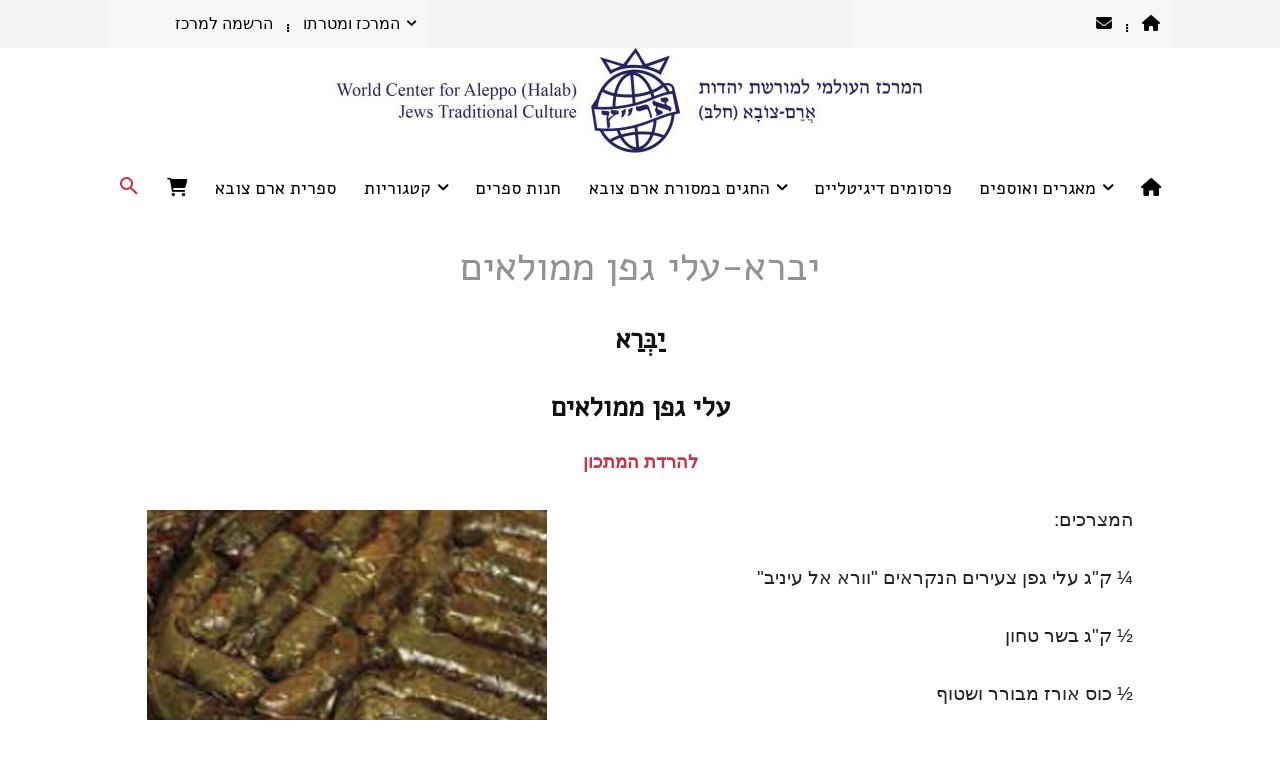

--- FILE ---
content_type: text/html; charset=UTF-8
request_url: https://aleppojews.co.il/%D7%99%D7%91%D7%A8%D7%90-%D7%A2%D7%9C%D7%99-%D7%92%D7%A4%D7%9F-%D7%9E%D7%9E%D7%95%D7%9C%D7%90%D7%99%D7%9D/
body_size: 45334
content:
<!doctype html >
<!--[if IE 8]>    <html class="ie8" lang="en"> <![endif]-->
<!--[if IE 9]>    <html class="ie9" lang="en"> <![endif]-->
<!--[if gt IE 8]><!--> <html dir="rtl" lang="he-IL"> <!--<![endif]-->
<head>
    <title>יברא-עלי גפן ממולאים | המרכז העולמי למורשת יהדות ארם צובא</title>
    <meta charset="UTF-8" />
    <meta name="viewport" content="width=device-width, initial-scale=1.0">
    <link rel="pingback" href="https://aleppojews.co.il/xmlrpc.php" />
    <meta name='robots' content='max-image-preview:large' />
<link rel="icon" type="image/png" href="https://aleppojews.co.il/wp-content/uploads/2024/06/logo-16.png"><link rel='dns-prefetch' href='//use.fontawesome.com' />
<link rel='dns-prefetch' href='//www.googletagmanager.com' />
<link rel='dns-prefetch' href='//fonts.googleapis.com' />
<link rel="alternate" type="application/rss+xml" title="המרכז העולמי למורשת יהדות ארם צובא &laquo; פיד‏" href="https://aleppojews.co.il/feed/" />
<link rel="alternate" type="application/rss+xml" title="המרכז העולמי למורשת יהדות ארם צובא &laquo; פיד תגובות‏" href="https://aleppojews.co.il/comments/feed/" />
<link rel="alternate" title="oEmbed (JSON)" type="application/json+oembed" href="https://aleppojews.co.il/wp-json/oembed/1.0/embed?url=https%3A%2F%2Faleppojews.co.il%2F%25d7%2599%25d7%2591%25d7%25a8%25d7%2590-%25d7%25a2%25d7%259c%25d7%2599-%25d7%2592%25d7%25a4%25d7%259f-%25d7%259e%25d7%259e%25d7%2595%25d7%259c%25d7%2590%25d7%2599%25d7%259d%2F&#038;lang=he" />
<link rel="alternate" title="oEmbed (XML)" type="text/xml+oembed" href="https://aleppojews.co.il/wp-json/oembed/1.0/embed?url=https%3A%2F%2Faleppojews.co.il%2F%25d7%2599%25d7%2591%25d7%25a8%25d7%2590-%25d7%25a2%25d7%259c%25d7%2599-%25d7%2592%25d7%25a4%25d7%259f-%25d7%259e%25d7%259e%25d7%2595%25d7%259c%25d7%2590%25d7%2599%25d7%259d%2F&#038;format=xml&#038;lang=he" />
<style id='wp-img-auto-sizes-contain-inline-css' type='text/css'>
img:is([sizes=auto i],[sizes^="auto," i]){contain-intrinsic-size:3000px 1500px}
/*# sourceURL=wp-img-auto-sizes-contain-inline-css */
</style>
<link rel='stylesheet' id='scap.flashblock-css' href='https://aleppojews.co.il/wp-content/plugins/compact-wp-audio-player/css/flashblock.css?ver=6.9' type='text/css' media='all' />
<link rel='stylesheet' id='scap.player-css' href='https://aleppojews.co.il/wp-content/plugins/compact-wp-audio-player/css/player.css?ver=6.9' type='text/css' media='all' />
<style id='wp-emoji-styles-inline-css' type='text/css'>

	img.wp-smiley, img.emoji {
		display: inline !important;
		border: none !important;
		box-shadow: none !important;
		height: 1em !important;
		width: 1em !important;
		margin: 0 0.07em !important;
		vertical-align: -0.1em !important;
		background: none !important;
		padding: 0 !important;
	}
/*# sourceURL=wp-emoji-styles-inline-css */
</style>
<link rel='stylesheet' id='wp-block-library-rtl-css' href='https://aleppojews.co.il/wp-includes/css/dist/block-library/style-rtl.min.css?ver=6.9' type='text/css' media='all' />
<style id='global-styles-inline-css' type='text/css'>
:root{--wp--preset--aspect-ratio--square: 1;--wp--preset--aspect-ratio--4-3: 4/3;--wp--preset--aspect-ratio--3-4: 3/4;--wp--preset--aspect-ratio--3-2: 3/2;--wp--preset--aspect-ratio--2-3: 2/3;--wp--preset--aspect-ratio--16-9: 16/9;--wp--preset--aspect-ratio--9-16: 9/16;--wp--preset--color--black: #000000;--wp--preset--color--cyan-bluish-gray: #abb8c3;--wp--preset--color--white: #ffffff;--wp--preset--color--pale-pink: #f78da7;--wp--preset--color--vivid-red: #cf2e2e;--wp--preset--color--luminous-vivid-orange: #ff6900;--wp--preset--color--luminous-vivid-amber: #fcb900;--wp--preset--color--light-green-cyan: #7bdcb5;--wp--preset--color--vivid-green-cyan: #00d084;--wp--preset--color--pale-cyan-blue: #8ed1fc;--wp--preset--color--vivid-cyan-blue: #0693e3;--wp--preset--color--vivid-purple: #9b51e0;--wp--preset--gradient--vivid-cyan-blue-to-vivid-purple: linear-gradient(135deg,rgb(6,147,227) 0%,rgb(155,81,224) 100%);--wp--preset--gradient--light-green-cyan-to-vivid-green-cyan: linear-gradient(135deg,rgb(122,220,180) 0%,rgb(0,208,130) 100%);--wp--preset--gradient--luminous-vivid-amber-to-luminous-vivid-orange: linear-gradient(135deg,rgb(252,185,0) 0%,rgb(255,105,0) 100%);--wp--preset--gradient--luminous-vivid-orange-to-vivid-red: linear-gradient(135deg,rgb(255,105,0) 0%,rgb(207,46,46) 100%);--wp--preset--gradient--very-light-gray-to-cyan-bluish-gray: linear-gradient(135deg,rgb(238,238,238) 0%,rgb(169,184,195) 100%);--wp--preset--gradient--cool-to-warm-spectrum: linear-gradient(135deg,rgb(74,234,220) 0%,rgb(151,120,209) 20%,rgb(207,42,186) 40%,rgb(238,44,130) 60%,rgb(251,105,98) 80%,rgb(254,248,76) 100%);--wp--preset--gradient--blush-light-purple: linear-gradient(135deg,rgb(255,206,236) 0%,rgb(152,150,240) 100%);--wp--preset--gradient--blush-bordeaux: linear-gradient(135deg,rgb(254,205,165) 0%,rgb(254,45,45) 50%,rgb(107,0,62) 100%);--wp--preset--gradient--luminous-dusk: linear-gradient(135deg,rgb(255,203,112) 0%,rgb(199,81,192) 50%,rgb(65,88,208) 100%);--wp--preset--gradient--pale-ocean: linear-gradient(135deg,rgb(255,245,203) 0%,rgb(182,227,212) 50%,rgb(51,167,181) 100%);--wp--preset--gradient--electric-grass: linear-gradient(135deg,rgb(202,248,128) 0%,rgb(113,206,126) 100%);--wp--preset--gradient--midnight: linear-gradient(135deg,rgb(2,3,129) 0%,rgb(40,116,252) 100%);--wp--preset--font-size--small: 11px;--wp--preset--font-size--medium: 20px;--wp--preset--font-size--large: 32px;--wp--preset--font-size--x-large: 42px;--wp--preset--font-size--regular: 15px;--wp--preset--font-size--larger: 50px;--wp--preset--spacing--20: 0.44rem;--wp--preset--spacing--30: 0.67rem;--wp--preset--spacing--40: 1rem;--wp--preset--spacing--50: 1.5rem;--wp--preset--spacing--60: 2.25rem;--wp--preset--spacing--70: 3.38rem;--wp--preset--spacing--80: 5.06rem;--wp--preset--shadow--natural: 6px 6px 9px rgba(0, 0, 0, 0.2);--wp--preset--shadow--deep: 12px 12px 50px rgba(0, 0, 0, 0.4);--wp--preset--shadow--sharp: 6px 6px 0px rgba(0, 0, 0, 0.2);--wp--preset--shadow--outlined: 6px 6px 0px -3px rgb(255, 255, 255), 6px 6px rgb(0, 0, 0);--wp--preset--shadow--crisp: 6px 6px 0px rgb(0, 0, 0);}:root :where(.is-layout-flow) > :first-child{margin-block-start: 0;}:root :where(.is-layout-flow) > :last-child{margin-block-end: 0;}:root :where(.is-layout-flow) > *{margin-block-start: 24px;margin-block-end: 0;}:root :where(.is-layout-constrained) > :first-child{margin-block-start: 0;}:root :where(.is-layout-constrained) > :last-child{margin-block-end: 0;}:root :where(.is-layout-constrained) > *{margin-block-start: 24px;margin-block-end: 0;}:root :where(.is-layout-flex){gap: 24px;}:root :where(.is-layout-grid){gap: 24px;}body .is-layout-flex{display: flex;}.is-layout-flex{flex-wrap: wrap;align-items: center;}.is-layout-flex > :is(*, div){margin: 0;}body .is-layout-grid{display: grid;}.is-layout-grid > :is(*, div){margin: 0;}.has-black-color{color: var(--wp--preset--color--black) !important;}.has-cyan-bluish-gray-color{color: var(--wp--preset--color--cyan-bluish-gray) !important;}.has-white-color{color: var(--wp--preset--color--white) !important;}.has-pale-pink-color{color: var(--wp--preset--color--pale-pink) !important;}.has-vivid-red-color{color: var(--wp--preset--color--vivid-red) !important;}.has-luminous-vivid-orange-color{color: var(--wp--preset--color--luminous-vivid-orange) !important;}.has-luminous-vivid-amber-color{color: var(--wp--preset--color--luminous-vivid-amber) !important;}.has-light-green-cyan-color{color: var(--wp--preset--color--light-green-cyan) !important;}.has-vivid-green-cyan-color{color: var(--wp--preset--color--vivid-green-cyan) !important;}.has-pale-cyan-blue-color{color: var(--wp--preset--color--pale-cyan-blue) !important;}.has-vivid-cyan-blue-color{color: var(--wp--preset--color--vivid-cyan-blue) !important;}.has-vivid-purple-color{color: var(--wp--preset--color--vivid-purple) !important;}.has-black-background-color{background-color: var(--wp--preset--color--black) !important;}.has-cyan-bluish-gray-background-color{background-color: var(--wp--preset--color--cyan-bluish-gray) !important;}.has-white-background-color{background-color: var(--wp--preset--color--white) !important;}.has-pale-pink-background-color{background-color: var(--wp--preset--color--pale-pink) !important;}.has-vivid-red-background-color{background-color: var(--wp--preset--color--vivid-red) !important;}.has-luminous-vivid-orange-background-color{background-color: var(--wp--preset--color--luminous-vivid-orange) !important;}.has-luminous-vivid-amber-background-color{background-color: var(--wp--preset--color--luminous-vivid-amber) !important;}.has-light-green-cyan-background-color{background-color: var(--wp--preset--color--light-green-cyan) !important;}.has-vivid-green-cyan-background-color{background-color: var(--wp--preset--color--vivid-green-cyan) !important;}.has-pale-cyan-blue-background-color{background-color: var(--wp--preset--color--pale-cyan-blue) !important;}.has-vivid-cyan-blue-background-color{background-color: var(--wp--preset--color--vivid-cyan-blue) !important;}.has-vivid-purple-background-color{background-color: var(--wp--preset--color--vivid-purple) !important;}.has-black-border-color{border-color: var(--wp--preset--color--black) !important;}.has-cyan-bluish-gray-border-color{border-color: var(--wp--preset--color--cyan-bluish-gray) !important;}.has-white-border-color{border-color: var(--wp--preset--color--white) !important;}.has-pale-pink-border-color{border-color: var(--wp--preset--color--pale-pink) !important;}.has-vivid-red-border-color{border-color: var(--wp--preset--color--vivid-red) !important;}.has-luminous-vivid-orange-border-color{border-color: var(--wp--preset--color--luminous-vivid-orange) !important;}.has-luminous-vivid-amber-border-color{border-color: var(--wp--preset--color--luminous-vivid-amber) !important;}.has-light-green-cyan-border-color{border-color: var(--wp--preset--color--light-green-cyan) !important;}.has-vivid-green-cyan-border-color{border-color: var(--wp--preset--color--vivid-green-cyan) !important;}.has-pale-cyan-blue-border-color{border-color: var(--wp--preset--color--pale-cyan-blue) !important;}.has-vivid-cyan-blue-border-color{border-color: var(--wp--preset--color--vivid-cyan-blue) !important;}.has-vivid-purple-border-color{border-color: var(--wp--preset--color--vivid-purple) !important;}.has-vivid-cyan-blue-to-vivid-purple-gradient-background{background: var(--wp--preset--gradient--vivid-cyan-blue-to-vivid-purple) !important;}.has-light-green-cyan-to-vivid-green-cyan-gradient-background{background: var(--wp--preset--gradient--light-green-cyan-to-vivid-green-cyan) !important;}.has-luminous-vivid-amber-to-luminous-vivid-orange-gradient-background{background: var(--wp--preset--gradient--luminous-vivid-amber-to-luminous-vivid-orange) !important;}.has-luminous-vivid-orange-to-vivid-red-gradient-background{background: var(--wp--preset--gradient--luminous-vivid-orange-to-vivid-red) !important;}.has-very-light-gray-to-cyan-bluish-gray-gradient-background{background: var(--wp--preset--gradient--very-light-gray-to-cyan-bluish-gray) !important;}.has-cool-to-warm-spectrum-gradient-background{background: var(--wp--preset--gradient--cool-to-warm-spectrum) !important;}.has-blush-light-purple-gradient-background{background: var(--wp--preset--gradient--blush-light-purple) !important;}.has-blush-bordeaux-gradient-background{background: var(--wp--preset--gradient--blush-bordeaux) !important;}.has-luminous-dusk-gradient-background{background: var(--wp--preset--gradient--luminous-dusk) !important;}.has-pale-ocean-gradient-background{background: var(--wp--preset--gradient--pale-ocean) !important;}.has-electric-grass-gradient-background{background: var(--wp--preset--gradient--electric-grass) !important;}.has-midnight-gradient-background{background: var(--wp--preset--gradient--midnight) !important;}.has-small-font-size{font-size: var(--wp--preset--font-size--small) !important;}.has-medium-font-size{font-size: var(--wp--preset--font-size--medium) !important;}.has-large-font-size{font-size: var(--wp--preset--font-size--large) !important;}.has-x-large-font-size{font-size: var(--wp--preset--font-size--x-large) !important;}
/*# sourceURL=global-styles-inline-css */
</style>

<style id='classic-theme-styles-inline-css' type='text/css'>
/*! This file is auto-generated */
.wp-block-button__link{color:#fff;background-color:#32373c;border-radius:9999px;box-shadow:none;text-decoration:none;padding:calc(.667em + 2px) calc(1.333em + 2px);font-size:1.125em}.wp-block-file__button{background:#32373c;color:#fff;text-decoration:none}
/*# sourceURL=/wp-includes/css/classic-themes.min.css */
</style>
<style id='font-awesome-svg-styles-default-inline-css' type='text/css'>
.svg-inline--fa {
  display: inline-block;
  height: 1em;
  overflow: visible;
  vertical-align: -.125em;
}
/*# sourceURL=font-awesome-svg-styles-default-inline-css */
</style>
<link rel='stylesheet' id='font-awesome-svg-styles-css' href='https://aleppojews.co.il/wp-content/uploads/font-awesome/v6.2.0/css/svg-with-js.css' type='text/css' media='all' />
<style id='font-awesome-svg-styles-inline-css' type='text/css'>
   .wp-block-font-awesome-icon svg::before,
   .wp-rich-text-font-awesome-icon svg::before {content: unset;}
/*# sourceURL=font-awesome-svg-styles-inline-css */
</style>
<link rel='stylesheet' id='contact-form-7-css' href='https://aleppojews.co.il/wp-content/plugins/contact-form-7/includes/css/styles.css?ver=6.1.4' type='text/css' media='all' />
<link rel='stylesheet' id='contact-form-7-rtl-css' href='https://aleppojews.co.il/wp-content/plugins/contact-form-7/includes/css/styles-rtl.css?ver=6.1.4' type='text/css' media='all' />
<link rel='stylesheet' id='wpsm_tabs_r-font-awesome-front-css' href='https://aleppojews.co.il/wp-content/plugins/tabs-responsive/assets/css/font-awesome/css/font-awesome.min.css?ver=6.9' type='text/css' media='all' />
<link rel='stylesheet' id='wpsm_tabs_r_bootstrap-front-css' href='https://aleppojews.co.il/wp-content/plugins/tabs-responsive/assets/css/bootstrap-front.css?ver=6.9' type='text/css' media='all' />
<link rel='stylesheet' id='wpsm_tabs_r_animate-css' href='https://aleppojews.co.il/wp-content/plugins/tabs-responsive/assets/css/animate.css?ver=6.9' type='text/css' media='all' />
<link rel='stylesheet' id='woocommerce-layout-rtl-css' href='https://aleppojews.co.il/wp-content/plugins/woocommerce/assets/css/woocommerce-layout-rtl.css?ver=10.4.3' type='text/css' media='all' />
<link rel='stylesheet' id='woocommerce-smallscreen-rtl-css' href='https://aleppojews.co.il/wp-content/plugins/woocommerce/assets/css/woocommerce-smallscreen-rtl.css?ver=10.4.3' type='text/css' media='only screen and (max-width: 768px)' />
<link rel='stylesheet' id='woocommerce-general-rtl-css' href='https://aleppojews.co.il/wp-content/plugins/woocommerce/assets/css/woocommerce-rtl.css?ver=10.4.3' type='text/css' media='all' />
<style id='woocommerce-inline-inline-css' type='text/css'>
.woocommerce form .form-row .required { visibility: visible; }
/*# sourceURL=woocommerce-inline-inline-css */
</style>
<link rel='stylesheet' id='wpvrfontawesome-css' href='https://use.fontawesome.com/releases/v6.5.1/css/all.css?ver=8.5.53' type='text/css' media='all' />
<link rel='stylesheet' id='panellium-css-css' href='https://aleppojews.co.il/wp-content/plugins/wpvr/public/lib/pannellum/src/css/pannellum.css?ver=1' type='text/css' media='all' />
<link rel='stylesheet' id='videojs-css-css' href='https://aleppojews.co.il/wp-content/plugins/wpvr/public/lib/pannellum/src/css/video-js.css?ver=1' type='text/css' media='all' />
<link rel='stylesheet' id='videojs-vr-css-css' href='https://aleppojews.co.il/wp-content/plugins/wpvr/public/lib/videojs-vr/videojs-vr.css?ver=1' type='text/css' media='all' />
<link rel='stylesheet' id='owl-css-css' href='https://aleppojews.co.il/wp-content/plugins/wpvr/public/css/owl.carousel.css?ver=8.5.53' type='text/css' media='all' />
<link rel='stylesheet' id='wpvr-css' href='https://aleppojews.co.il/wp-content/plugins/wpvr/public/css/wpvr-public.css?ver=8.5.53' type='text/css' media='all' />
<link rel='stylesheet' id='woo-multi-currency-css' href='https://aleppojews.co.il/wp-content/plugins/woo-multi-currency/css/woo-multi-currency.min.css?ver=2.2.11' type='text/css' media='all' />
<style id='woo-multi-currency-inline-css' type='text/css'>
.woo-multi-currency .wmc-list-currencies .wmc-currency.wmc-active,.woo-multi-currency .wmc-list-currencies .wmc-currency:hover {background: #f78080 !important;}
		.woo-multi-currency .wmc-list-currencies .wmc-currency,.woo-multi-currency .wmc-title, .woo-multi-currency.wmc-price-switcher a {background: #212121 !important;}
		.woo-multi-currency .wmc-title, .woo-multi-currency .wmc-list-currencies .wmc-currency span,.woo-multi-currency .wmc-list-currencies .wmc-currency a,.woo-multi-currency.wmc-price-switcher a {color: #ffffff !important;}.woo-multi-currency.wmc-shortcode .wmc-currency{background-color:#ffffff;color:#000000}.woo-multi-currency.wmc-shortcode .wmc-currency.wmc-active,.woo-multi-currency.wmc-shortcode .wmc-current-currency{background-color:#ffffff;color:#000000}.woo-multi-currency.wmc-shortcode.vertical-currency-symbols-circle:not(.wmc-currency-trigger-click) .wmc-currency-wrapper:hover .wmc-sub-currency,.woo-multi-currency.wmc-shortcode.vertical-currency-symbols-circle.wmc-currency-trigger-click .wmc-sub-currency{animation: height_slide 100ms;}@keyframes height_slide {0% {height: 0;} 100% {height: 100%;} }.woo-multi-currency.wmc-sidebar { position: fixed; z-index: 9999999999; top: 30%; transform: translateY(-50%); font-family: Arial; }
/*# sourceURL=woo-multi-currency-inline-css */
</style>
<link rel='stylesheet' id='wmc-flags-css' href='https://aleppojews.co.il/wp-content/plugins/woo-multi-currency/css/flags-64.min.css?ver=2.2.11' type='text/css' media='all' />
<link rel='stylesheet' id='woo-multi-currency-rtl-css' href='https://aleppojews.co.il/wp-content/plugins/woo-multi-currency/css/woo-multi-currency-rtl.min.css?ver=2.2.11' type='text/css' media='all' />
<link rel='stylesheet' id='td-plugin-newsletter-css' href='https://aleppojews.co.il/wp-content/plugins/td-newsletter/style.css?ver=12.7.4' type='text/css' media='all' />
<link rel='stylesheet' id='td-plugin-multi-purpose-css' href='https://aleppojews.co.il/wp-content/plugins/td-composer/td-multi-purpose/style.css?ver=9c5a7338c90cbd82cb580e34cffb127f' type='text/css' media='all' />
<link crossorigin="anonymous" rel='stylesheet' id='google-fonts-style-css' href='https://fonts.googleapis.com/css?family=Alef%3A400%7COpen+Sans%3A400%2C600%2C700%7CRoboto%3A400%2C600%2C700%7CAlef%3A400%7CMontserrat%3A600%2C400&#038;display=swap&#038;ver=12.7.4' type='text/css' media='all' />
<link crossorigin="anonymous" rel='stylesheet' id='font-awesome-official-css' href='https://use.fontawesome.com/releases/v6.2.0/css/all.css' type='text/css' media='all' integrity="sha384-SOnAn/m2fVJCwnbEYgD4xzrPtvsXdElhOVvR8ND1YjB5nhGNwwf7nBQlhfAwHAZC" crossorigin="anonymous" />
<link rel='stylesheet' id='tablepress-default-css' href='https://aleppojews.co.il/wp-content/plugins/tablepress/css/build/default-rtl.css?ver=3.2.6' type='text/css' media='all' />
<link rel='stylesheet' id='tablepress-custom-css' href='https://aleppojews.co.il/wp-content/tablepress-custom.min.css?ver=48' type='text/css' media='all' />
<link rel='stylesheet' id='td-theme-css' href='https://aleppojews.co.il/wp-content/themes/Newspaper/style.css?ver=12.7.4' type='text/css' media='all' />
<style id='td-theme-inline-css' type='text/css'>@media (max-width:767px){.td-header-desktop-wrap{display:none}}@media (min-width:767px){.td-header-mobile-wrap{display:none}}</style>
<link rel='stylesheet' id='td-theme-child-css' href='https://aleppojews.co.il/wp-content/themes/Newspaper-child/style.css?ver=12.7.4c' type='text/css' media='all' />
<link rel='stylesheet' id='font_awesome-css' href='https://aleppojews.co.il/wp-content/plugins/td-composer/assets/fonts/font-awesome/font-awesome.css?ver=9c5a7338c90cbd82cb580e34cffb127f' type='text/css' media='all' />
<link rel='stylesheet' id='td-multipurpose-css' href='https://aleppojews.co.il/wp-content/plugins/td-composer/assets/fonts/td-multipurpose/td-multipurpose.css?ver=9c5a7338c90cbd82cb580e34cffb127f' type='text/css' media='all' />
<link rel='stylesheet' id='abcfsl-staff-list-css' href='https://aleppojews.co.il/wp-content/plugins/abcfolio-staff-list-pro/css/staff-list.css?ver=4.0.9' type='text/css' media='all' />
<link rel='stylesheet' id='abcf_staff_search-css' href='https://aleppojews.co.il/wp-content/plugins/abcfolio-staff-search/css/staff-search.css?ver=0.7.1' type='text/css' media='all' />
<link rel='stylesheet' id='td-legacy-framework-front-style-css' href='https://aleppojews.co.il/wp-content/plugins/td-composer/legacy/Newspaper/assets/css/td_legacy_main.css?ver=9c5a7338c90cbd82cb580e34cffb127f' type='text/css' media='all' />
<link rel='stylesheet' id='td-standard-pack-framework-front-style-css' href='https://aleppojews.co.il/wp-content/plugins/td-standard-pack/Newspaper/assets/css/td_standard_pack_main.css?ver=1314111a2e147bac488ccdd97e4704ff' type='text/css' media='all' />
<link rel='stylesheet' id='tdb_style_cloud_templates_front-css' href='https://aleppojews.co.il/wp-content/plugins/td-cloud-library/assets/css/tdb_main.css?ver=496e217dc78570a2932146e73f7c4a14' type='text/css' media='all' />
<link rel='stylesheet' id='td-woo-front-style-css' href='https://aleppojews.co.il/wp-content/plugins/td-woo/assets/css/td-woo-front.css?ver=01a7f5498b17de312230df598d4dd0ca' type='text/css' media='all' />
<link crossorigin="anonymous" rel='stylesheet' id='font-awesome-official-v4shim-css' href='https://use.fontawesome.com/releases/v6.2.0/css/v4-shims.css' type='text/css' media='all' integrity="sha384-MAgG0MNwzSXBbmOw4KK9yjMrRaUNSCk3WoZPkzVC1rmhXzerY4gqk/BLNYtdOFCO" crossorigin="anonymous" />
<script type="text/javascript" src="https://aleppojews.co.il/wp-content/plugins/compact-wp-audio-player/js/soundmanager2-nodebug-jsmin.js?ver=6.9" id="scap.soundmanager2-js"></script>
<script type="text/javascript" src="https://use.fontawesome.com/2c2e393719.js?ver=6.9" id="fontawesome-js"></script>
<script type="text/javascript" src="https://aleppojews.co.il/wp-includes/js/jquery/jquery.min.js?ver=3.7.1" id="jquery-core-js"></script>
<script type="text/javascript" src="https://aleppojews.co.il/wp-includes/js/jquery/jquery-migrate.min.js?ver=3.4.1" id="jquery-migrate-js"></script>
<script type="text/javascript" id="3d-flip-book-client-locale-loader-js-extra">
/* <![CDATA[ */
var FB3D_CLIENT_LOCALE = {"ajaxurl":"https://aleppojews.co.il/wp-admin/admin-ajax.php","dictionary":{"Table of contents":"Table of contents","Close":"Close","Bookmarks":"Bookmarks","Thumbnails":"Thumbnails","Search":"Search","Share":"Share","Facebook":"Facebook","Twitter":"Twitter","Email":"Email","Play":"Play","Previous page":"Previous page","Next page":"Next page","Zoom in":"Zoom in","Zoom out":"Zoom out","Fit view":"Fit view","Auto play":"Auto play","Full screen":"Full screen","More":"More","Smart pan":"Smart pan","Single page":"Single page","Sounds":"Sounds","Stats":"Stats","Print":"Print","Download":"Download","Goto first page":"Goto first page","Goto last page":"Goto last page"},"images":"https://aleppojews.co.il/wp-content/plugins/interactive-3d-flipbook-powered-physics-engine/assets/images/","jsData":{"urls":[],"posts":{"ids_mis":[],"ids":[]},"pages":[],"firstPages":[],"bookCtrlProps":[],"bookTemplates":{"N4":{"props":{"sheet":{"startVelocity":"auto","wave":"auto","shape":"auto","widthTexels":"auto","color":"auto","side":"auto","stretchImages":"auto","cornerDeviation":"auto","flexibility":"auto","flexibleCorner":"auto","bending":"auto","heightTexels":"auto"},"cover":{"wave":"auto","color":"auto","side":"auto","stretchImages":"auto","binderTexture":"auto","depth":"auto","padding":"0.000000","startVelocity":"auto","flexibility":"auto","flexibleCorner":"auto","bending":"auto","widthTexels":"auto","heightTexels":"auto","mass":"auto","shape":"auto"},"page":{"wave":"auto","color":"auto","side":"auto","stretchImages":"auto","depth":"0.000000","startVelocity":"auto","flexibility":"auto","flexibleCorner":"auto","bending":"auto","widthTexels":"auto","heightTexels":"auto","mass":"auto","shape":"auto"},"backgroundColor":"auto","backgroundImage":"auto","backgroundStyle":"auto","highlightLinks":"auto","lighting":"auto","singlePageMode":"auto","cachedPages":"auto","renderInactivePages":"auto","renderInactivePagesOnMobile":"auto","renderWhileFlipping":"auto","preloadPages":"auto","autoPlayDuration":"auto","rtl":"1","interactiveCorners":"0","maxDepth":"auto","height":"auto","width":"auto","gravity":"auto","pagesForPredicting":"auto"},"book_style":"flat","controlProps":{"actions":{"cmdToc":{"enabled":"auto","enabledInNarrow":"auto","active":"auto","defaultTab":"auto"},"cmdAutoPlay":{"enabled":"1","enabledInNarrow":"auto","active":"auto"},"cmdSave":{"enabled":"auto","enabledInNarrow":"auto"},"cmdPrint":{"enabled":"auto","enabledInNarrow":"auto"},"cmdSinglePage":{"enabled":"auto","enabledInNarrow":"auto","active":"auto","activeForMobile":"auto"},"widToolbar":{"enabled":"auto","enabledInNarrow":"auto"}}},"ready_function":"function ready(scene) {\n \n  scene.tocCtrl.setBookmarks = function(){};\n  scene.ctrl.cmdToc();\n} ready"}}},"key":"3d-flip-book","pdfJS":{"pdfJsLib":"https://aleppojews.co.il/wp-content/plugins/interactive-3d-flipbook-powered-physics-engine/assets/js/pdf.min.js?ver=4.3.136","pdfJsWorker":"https://aleppojews.co.il/wp-content/plugins/interactive-3d-flipbook-powered-physics-engine/assets/js/pdf.worker.js?ver=4.3.136","stablePdfJsLib":"https://aleppojews.co.il/wp-content/plugins/interactive-3d-flipbook-powered-physics-engine/assets/js/stable/pdf.min.js?ver=2.5.207","stablePdfJsWorker":"https://aleppojews.co.il/wp-content/plugins/interactive-3d-flipbook-powered-physics-engine/assets/js/stable/pdf.worker.js?ver=2.5.207","pdfJsCMapUrl":"https://aleppojews.co.il/wp-content/plugins/interactive-3d-flipbook-powered-physics-engine/assets/cmaps/"},"cacheurl":"https://aleppojews.co.il/wp-content/uploads/3d-flip-book/cache/","pluginsurl":"https://aleppojews.co.il/wp-content/plugins/","pluginurl":"https://aleppojews.co.il/wp-content/plugins/interactive-3d-flipbook-powered-physics-engine/","thumbnailSize":{"width":"150","height":"150"},"version":"1.16.17"};
//# sourceURL=3d-flip-book-client-locale-loader-js-extra
/* ]]> */
</script>
<script type="text/javascript" src="https://aleppojews.co.il/wp-content/plugins/interactive-3d-flipbook-powered-physics-engine/assets/js/client-locale-loader.js?ver=1.16.17" id="3d-flip-book-client-locale-loader-js" async="async" data-wp-strategy="async"></script>
<script type="text/javascript" id="wpm-6310-ajax-script-js-extra">
/* <![CDATA[ */
var my_ajax_object = {"ajax_url":"https://aleppojews.co.il/wp-admin/admin-ajax.php"};
//# sourceURL=wpm-6310-ajax-script-js-extra
/* ]]> */
</script>
<script type="text/javascript" src="https://aleppojews.co.il/wp-content/plugins/team-showcase-supreme/assets/js/ajaxdata-pro.js?ver=6.9" id="wpm-6310-ajax-script-js"></script>
<script type="text/javascript" src="https://aleppojews.co.il/wp-content/plugins/woocommerce/assets/js/jquery-blockui/jquery.blockUI.min.js?ver=2.7.0-wc.10.4.3" id="wc-jquery-blockui-js" data-wp-strategy="defer"></script>
<script type="text/javascript" id="wc-add-to-cart-js-extra">
/* <![CDATA[ */
var wc_add_to_cart_params = {"ajax_url":"/wp-admin/admin-ajax.php","wc_ajax_url":"/?wc-ajax=%%endpoint%%","i18n_view_cart":"\u05de\u05e2\u05d1\u05e8 \u05dc\u05e1\u05dc \u05d4\u05e7\u05e0\u05d9\u05d5\u05ea","cart_url":"https://aleppojews.co.il/cart/","is_cart":"","cart_redirect_after_add":"yes"};
//# sourceURL=wc-add-to-cart-js-extra
/* ]]> */
</script>
<script type="text/javascript" src="https://aleppojews.co.il/wp-content/plugins/woocommerce/assets/js/frontend/add-to-cart.min.js?ver=10.4.3" id="wc-add-to-cart-js" defer="defer" data-wp-strategy="defer"></script>
<script type="text/javascript" src="https://aleppojews.co.il/wp-content/plugins/woocommerce/assets/js/js-cookie/js.cookie.min.js?ver=2.1.4-wc.10.4.3" id="wc-js-cookie-js" data-wp-strategy="defer"></script>
<script type="text/javascript" src="https://aleppojews.co.il/wp-content/plugins/wpvr-pro/public/js/wpvr-pro-public.js?ver=6.6.21" id="wpvr-pro-js"></script>
<script type="text/javascript" src="https://aleppojews.co.il/wp-content/plugins/wpvr-pro/public/lib/pannellum/src/js/pannellum.js?ver=1" id="panellium-js-js"></script>
<script type="text/javascript" src="https://aleppojews.co.il/wp-content/plugins/wpvr-pro/public/lib/pannellum/src/js/libpannellum.js?ver=1" id="panelliumlib-js-js"></script>
<script type="text/javascript" src="https://aleppojews.co.il/wp-content/plugins/wpvr-pro/admin/lib/video.js?ver=1" id="videojs-js-js"></script>
<script type="text/javascript" src="https://aleppojews.co.il/wp-content/plugins/wpvr-pro/admin/lib/videojs-vr/videojs-vr.js?ver=1" id="videojsvr-js-js"></script>
<script type="text/javascript" src="https://aleppojews.co.il/wp-content/plugins/wpvr-pro/admin/lib/pannellum/src/js/videojs-pannellum-plugin.js?ver=1" id="panelliumvid-js-js"></script>
<script type="text/javascript" src="https://aleppojews.co.il/wp-content/plugins/wpvr-pro/admin/js/owl.carousel.js?ver=6.9" id="owl-js"></script>
<script type="text/javascript" src="https://aleppojews.co.il/wp-content/plugins/wpvr-pro/admin/js/jquery.cookie.js?ver=1" id="jquery_cookie-js"></script>
<script type="text/javascript" id="wpvr-js-extra">
/* <![CDATA[ */
var wpvr_public = {"notice_active":"true","notice":"\u05ea\u05d4\u05e4\u05db\u05d5 \u05d0\u05ea \u05d4\u05d8\u05dc\u05e4\u05d5\u05df \u05dc\u05e8\u05d5\u05d7\u05d1 \u05db\u05d3\u05d9 \u05dc\u05e8\u05d0\u05d5\u05ea \u05d0\u05ea \u05d4\u05e1\u05d9\u05d5\u05e8 \u05d8\u05d5\u05d1 \u05d9\u05d5\u05ea\u05e8.","is_pro_active":"1","is_license_active":"1"};
//# sourceURL=wpvr-js-extra
/* ]]> */
</script>
<script type="text/javascript" src="https://aleppojews.co.il/wp-content/plugins/wpvr-pro/admin/js/wpvr-public.js?ver=6.9" id="wpvr-js"></script>
<script type="text/javascript" id="woo-multi-currency-js-extra">
/* <![CDATA[ */
var wooMultiCurrencyParams = {"enableCacheCompatible":"0","ajaxUrl":"https://aleppojews.co.il/wp-admin/admin-ajax.php","extra_params":[],"current_currency":"ILS","woo_subscription":""};
//# sourceURL=woo-multi-currency-js-extra
/* ]]> */
</script>
<script type="text/javascript" src="https://aleppojews.co.il/wp-content/plugins/woo-multi-currency/js/woo-multi-currency.min.js?ver=2.2.11" id="woo-multi-currency-js"></script>
<script type="text/javascript" src="https://aleppojews.co.il/wp-content/plugins/wp-image-zoooom/assets/js/jquery.image_zoom.min.js?ver=1.60" id="image_zoooom-js" defer="defer" data-wp-strategy="defer" fetchpriority="low"></script>
<script type="text/javascript" id="image_zoooom-init-js-extra">
/* <![CDATA[ */
var IZ = {"options":[],"with_woocommerce":"0","exchange_thumbnails":"1","enable_mobile":"1","woo_categories":"0","woo_slider":"1","enable_surecart":"0"};
//# sourceURL=image_zoooom-init-js-extra
/* ]]> */
</script>
<script type="text/javascript" src="https://aleppojews.co.il/wp-content/plugins/wp-image-zoooom/assets/js/image_zoom-init.js?ver=1.60" id="image_zoooom-init-js" defer="defer" data-wp-strategy="defer" fetchpriority="low"></script>

<!-- Google tag (gtag.js) snippet added by Site Kit -->
<!-- Google Analytics snippet added by Site Kit -->
<script type="text/javascript" src="https://www.googletagmanager.com/gtag/js?id=GT-KFT5HCL" id="google_gtagjs-js" async></script>
<script type="text/javascript" id="google_gtagjs-js-after">
/* <![CDATA[ */
window.dataLayer = window.dataLayer || [];function gtag(){dataLayer.push(arguments);}
gtag("set","linker",{"domains":["aleppojews.co.il"]});
gtag("js", new Date());
gtag("set", "developer_id.dZTNiMT", true);
gtag("config", "GT-KFT5HCL");
 window._googlesitekit = window._googlesitekit || {}; window._googlesitekit.throttledEvents = []; window._googlesitekit.gtagEvent = (name, data) => { var key = JSON.stringify( { name, data } ); if ( !! window._googlesitekit.throttledEvents[ key ] ) { return; } window._googlesitekit.throttledEvents[ key ] = true; setTimeout( () => { delete window._googlesitekit.throttledEvents[ key ]; }, 5 ); gtag( "event", name, { ...data, event_source: "site-kit" } ); }; 
//# sourceURL=google_gtagjs-js-after
/* ]]> */
</script>
<link rel="https://api.w.org/" href="https://aleppojews.co.il/wp-json/" /><link rel="alternate" title="JSON" type="application/json" href="https://aleppojews.co.il/wp-json/wp/v2/posts/14137" /><link rel="EditURI" type="application/rsd+xml" title="RSD" href="https://aleppojews.co.il/xmlrpc.php?rsd" />
<meta name="generator" content="WordPress 6.9" />
<meta name="generator" content="WooCommerce 10.4.3" />
<link rel="canonical" href="https://aleppojews.co.il/%d7%99%d7%91%d7%a8%d7%90-%d7%a2%d7%9c%d7%99-%d7%92%d7%a4%d7%9f-%d7%9e%d7%9e%d7%95%d7%9c%d7%90%d7%99%d7%9d/" />
<link rel='shortlink' href='https://aleppojews.co.il/?p=14137' />
<meta name="generator" content="Site Kit by Google 1.171.0" />    <script>
        window.tdb_global_vars = {"wpRestUrl":"https:\/\/aleppojews.co.il\/wp-json\/","permalinkStructure":"\/%postname%\/"};
        window.tdb_p_autoload_vars = {"isAjax":false,"isAdminBarShowing":false,"autoloadStatus":"off","origPostEditUrl":null};
    </script>
    
    <style id="tdb-global-colors">:root{--accent-color-1:#E04040;--accent-color-2:#F35858;--base-color-1:#000000;--light-color-1:#EDEDED;--insight-accent:#b33d72;--insight-white:#FFFFFF;--insight-black:#000000;--insight-turquoise:#b3eb48;--insight-transparentmodal:rgba(255,255,255,0.66);--insight-transparentdark-blue:rgba(0,0,0,0.2);--insight-transparent-turquoise:rgba(179,235,72,0.49);--insight-gray:#cccccc;--insight-purple:#8c2051;--insight-diff-green:#ebffa3;--blck-custom-color-1:#052c54;--blck-custom-color-2:#f83aff;--blck-custom-color-3:#7c89a0;--blck-custom-color-4:#5325ea}</style>

    
	            <style id="tdb-global-fonts">
                
:root{--global-font-1:Big Shoulders Text;--global-font-2:Roboto Slab;--global-font-3:Work Sans;--insight-primary:Outfit;--insight-secondary:Quattrocento;}
            </style>
            	<noscript><style>.woocommerce-product-gallery{ opacity: 1 !important; }</style></noscript>
	<link rel="amphtml" href="https://aleppojews.co.il/%D7%99%D7%91%D7%A8%D7%90-%D7%A2%D7%9C%D7%99-%D7%92%D7%A4%D7%9F-%D7%9E%D7%9E%D7%95%D7%9C%D7%90%D7%99%D7%9D/?amp=1">
<!-- JS generated by theme -->

<script type="text/javascript" id="td-generated-header-js">
    
    

	    var tdBlocksArray = []; //here we store all the items for the current page

	    // td_block class - each ajax block uses a object of this class for requests
	    function tdBlock() {
		    this.id = '';
		    this.block_type = 1; //block type id (1-234 etc)
		    this.atts = '';
		    this.td_column_number = '';
		    this.td_current_page = 1; //
		    this.post_count = 0; //from wp
		    this.found_posts = 0; //from wp
		    this.max_num_pages = 0; //from wp
		    this.td_filter_value = ''; //current live filter value
		    this.is_ajax_running = false;
		    this.td_user_action = ''; // load more or infinite loader (used by the animation)
		    this.header_color = '';
		    this.ajax_pagination_infinite_stop = ''; //show load more at page x
	    }

        // td_js_generator - mini detector
        ( function () {
            var htmlTag = document.getElementsByTagName("html")[0];

	        if ( navigator.userAgent.indexOf("MSIE 10.0") > -1 ) {
                htmlTag.className += ' ie10';
            }

            if ( !!navigator.userAgent.match(/Trident.*rv\:11\./) ) {
                htmlTag.className += ' ie11';
            }

	        if ( navigator.userAgent.indexOf("Edge") > -1 ) {
                htmlTag.className += ' ieEdge';
            }

            if ( /(iPad|iPhone|iPod)/g.test(navigator.userAgent) ) {
                htmlTag.className += ' td-md-is-ios';
            }

            var user_agent = navigator.userAgent.toLowerCase();
            if ( user_agent.indexOf("android") > -1 ) {
                htmlTag.className += ' td-md-is-android';
            }

            if ( -1 !== navigator.userAgent.indexOf('Mac OS X')  ) {
                htmlTag.className += ' td-md-is-os-x';
            }

            if ( /chrom(e|ium)/.test(navigator.userAgent.toLowerCase()) ) {
               htmlTag.className += ' td-md-is-chrome';
            }

            if ( -1 !== navigator.userAgent.indexOf('Firefox') ) {
                htmlTag.className += ' td-md-is-firefox';
            }

            if ( -1 !== navigator.userAgent.indexOf('Safari') && -1 === navigator.userAgent.indexOf('Chrome') ) {
                htmlTag.className += ' td-md-is-safari';
            }

            if( -1 !== navigator.userAgent.indexOf('IEMobile') ){
                htmlTag.className += ' td-md-is-iemobile';
            }

        })();

        var tdLocalCache = {};

        ( function () {
            "use strict";

            tdLocalCache = {
                data: {},
                remove: function (resource_id) {
                    delete tdLocalCache.data[resource_id];
                },
                exist: function (resource_id) {
                    return tdLocalCache.data.hasOwnProperty(resource_id) && tdLocalCache.data[resource_id] !== null;
                },
                get: function (resource_id) {
                    return tdLocalCache.data[resource_id];
                },
                set: function (resource_id, cachedData) {
                    tdLocalCache.remove(resource_id);
                    tdLocalCache.data[resource_id] = cachedData;
                }
            };
        })();

    
    
var td_viewport_interval_list=[{"limitBottom":767,"sidebarWidth":228},{"limitBottom":1018,"sidebarWidth":300},{"limitBottom":1140,"sidebarWidth":324}];
var tds_general_modal_image="yes";
var tdc_is_installed="yes";
var tdc_domain_active=false;
var td_ajax_url="https:\/\/aleppojews.co.il\/wp-admin\/admin-ajax.php?td_theme_name=Newspaper&v=12.7.4";
var td_get_template_directory_uri="https:\/\/aleppojews.co.il\/wp-content\/plugins\/td-composer\/legacy\/common";
var tds_snap_menu="";
var tds_logo_on_sticky="";
var tds_header_style="";
var td_please_wait="Please wait...";
var td_email_user_pass_incorrect="User or password incorrect!";
var td_email_user_incorrect="Email or username incorrect!";
var td_email_incorrect="Email incorrect!";
var td_user_incorrect="Username incorrect!";
var td_email_user_empty="Email or username empty!";
var td_pass_empty="Pass empty!";
var td_pass_pattern_incorrect="Invalid Pass Pattern!";
var td_retype_pass_incorrect="Retyped Pass incorrect!";
var tds_more_articles_on_post_enable="";
var tds_more_articles_on_post_time_to_wait="";
var tds_more_articles_on_post_pages_distance_from_top=0;
var tds_captcha="";
var tds_theme_color_site_wide="#c4364e";
var tds_smart_sidebar="";
var tdThemeName="Newspaper";
var tdThemeNameWl="Newspaper";
var td_magnific_popup_translation_tPrev="Previous (Left arrow key)";
var td_magnific_popup_translation_tNext="Next (Right arrow key)";
var td_magnific_popup_translation_tCounter="%curr% of %total%";
var td_magnific_popup_translation_ajax_tError="The content from %url% could not be loaded.";
var td_magnific_popup_translation_image_tError="The image #%curr% could not be loaded.";
var tdBlockNonce="d14d0e19df";
var tdMobileMenu="enabled";
var tdMobileSearch="enabled";
var tdDateNamesI18n={"month_names":["\u05d9\u05e0\u05d5\u05d0\u05e8","\u05e4\u05d1\u05e8\u05d5\u05d0\u05e8","\u05de\u05e8\u05e5","\u05d0\u05e4\u05e8\u05d9\u05dc","\u05de\u05d0\u05d9","\u05d9\u05d5\u05e0\u05d9","\u05d9\u05d5\u05dc\u05d9","\u05d0\u05d5\u05d2\u05d5\u05e1\u05d8","\u05e1\u05e4\u05d8\u05de\u05d1\u05e8","\u05d0\u05d5\u05e7\u05d8\u05d5\u05d1\u05e8","\u05e0\u05d5\u05d1\u05de\u05d1\u05e8","\u05d3\u05e6\u05de\u05d1\u05e8"],"month_names_short":["\u05d9\u05e0\u05d5","\u05e4\u05d1\u05e8","\u05de\u05e8\u05e5","\u05d0\u05e4\u05e8","\u05de\u05d0\u05d9","\u05d9\u05d5\u05e0","\u05d9\u05d5\u05dc","\u05d0\u05d5\u05d2","\u05e1\u05e4\u05d8","\u05d0\u05d5\u05e7","\u05e0\u05d5\u05d1","\u05d3\u05e6\u05de"],"day_names":["\u05d9\u05d5\u05dd \u05e8\u05d0\u05e9\u05d5\u05df","\u05d9\u05d5\u05dd \u05e9\u05e0\u05d9","\u05d9\u05d5\u05dd \u05e9\u05dc\u05d9\u05e9\u05d9","\u05d9\u05d5\u05dd \u05e8\u05d1\u05d9\u05e2\u05d9","\u05d9\u05d5\u05dd \u05d7\u05de\u05d9\u05e9\u05d9","\u05d9\u05d5\u05dd \u05e9\u05d9\u05e9\u05d9","\u05e9\u05d1\u05ea"],"day_names_short":["\u05d0","\u05d1","\u05d2","\u05d3","\u05d4","\u05d5","\u05e9"]};
var tdb_modal_confirm="Save";
var tdb_modal_cancel="Cancel";
var tdb_modal_confirm_alt="Yes";
var tdb_modal_cancel_alt="No";
var td_deploy_mode="deploy";
var td_ad_background_click_link="";
var td_ad_background_click_target="";
</script>


<!-- Header style compiled by theme -->

<style>ul.sf-menu>.menu-item>a{font-family:Alef;font-size:18px;line-height:18px;font-style:normal;font-weight:normal;text-transform:none}.sf-menu ul .menu-item a{font-family:Alef;font-size:18px;line-height:18px;font-style:normal;font-weight:normal;text-transform:none}.td-mobile-content .td-mobile-main-menu>li>a{font-family:Alef;font-size:17px}.td-page-title,.td-category-title-holder .td-page-title{font-family:Alef}.td-page-content p,.td-page-content li,.td-page-content .td_block_text_with_title,.wpb_text_column p{font-family:Alef}body,p{font-family:Alef;font-size:16px;font-style:normal;font-weight:normal;text-transform:none}.td_cl .td-container{width:100%}@media (min-width:768px) and (max-width:1018px){.td_cl{padding:0 14px}}@media (max-width:767px){.td_cl .td-container{padding:0}}@media (min-width:1019px) and (max-width:1140px){.td_cl.stretch_row_content_no_space{padding-left:20px;padding-right:20px}}@media (min-width:1141px){.td_cl.stretch_row_content_no_space{padding-left:24px;padding-right:24px}}:root{--td_theme_color:#c4364e;--td_slider_text:rgba(196,54,78,0.7);--td_mobile_gradient_one_mob:#f2f2f2;--td_mobile_gradient_two_mob:#f2f2f2;--td_mobile_text_active_color:#12448e;--td_mobile_text_color:#000000;--td_mobile_background_size:auto;--td_mobile_background_position:center center}.td-header-style-12 .td-header-menu-wrap-full,.td-header-style-12 .td-affix,.td-grid-style-1.td-hover-1 .td-big-grid-post:hover .td-post-category,.td-grid-style-5.td-hover-1 .td-big-grid-post:hover .td-post-category,.td_category_template_3 .td-current-sub-category,.td_category_template_8 .td-category-header .td-category a.td-current-sub-category,.td_category_template_4 .td-category-siblings .td-category a:hover,.td_block_big_grid_9.td-grid-style-1 .td-post-category,.td_block_big_grid_9.td-grid-style-5 .td-post-category,.td-grid-style-6.td-hover-1 .td-module-thumb:after,.tdm-menu-active-style5 .td-header-menu-wrap .sf-menu>.current-menu-item>a,.tdm-menu-active-style5 .td-header-menu-wrap .sf-menu>.current-menu-ancestor>a,.tdm-menu-active-style5 .td-header-menu-wrap .sf-menu>.current-category-ancestor>a,.tdm-menu-active-style5 .td-header-menu-wrap .sf-menu>li>a:hover,.tdm-menu-active-style5 .td-header-menu-wrap .sf-menu>.sfHover>a{background-color:#c4364e}.td_mega_menu_sub_cats .cur-sub-cat,.td-mega-span h3 a:hover,.td_mod_mega_menu:hover .entry-title a,.header-search-wrap .result-msg a:hover,.td-header-top-menu .td-drop-down-search .td_module_wrap:hover .entry-title a,.td-header-top-menu .td-icon-search:hover,.td-header-wrap .result-msg a:hover,.top-header-menu li a:hover,.top-header-menu .current-menu-item>a,.top-header-menu .current-menu-ancestor>a,.top-header-menu .current-category-ancestor>a,.td-social-icon-wrap>a:hover,.td-header-sp-top-widget .td-social-icon-wrap a:hover,.td_mod_related_posts:hover h3>a,.td-post-template-11 .td-related-title .td-related-left:hover,.td-post-template-11 .td-related-title .td-related-right:hover,.td-post-template-11 .td-related-title .td-cur-simple-item,.td-post-template-11 .td_block_related_posts .td-next-prev-wrap a:hover,.td-category-header .td-pulldown-category-filter-link:hover,.td-category-siblings .td-subcat-dropdown a:hover,.td-category-siblings .td-subcat-dropdown a.td-current-sub-category,.footer-text-wrap .footer-email-wrap a,.footer-social-wrap a:hover,.td_module_17 .td-read-more a:hover,.td_module_18 .td-read-more a:hover,.td_module_19 .td-post-author-name a:hover,.td-pulldown-syle-2 .td-subcat-dropdown:hover .td-subcat-more span,.td-pulldown-syle-2 .td-subcat-dropdown:hover .td-subcat-more i,.td-pulldown-syle-3 .td-subcat-dropdown:hover .td-subcat-more span,.td-pulldown-syle-3 .td-subcat-dropdown:hover .td-subcat-more i,.tdm-menu-active-style3 .tdm-header.td-header-wrap .sf-menu>.current-category-ancestor>a,.tdm-menu-active-style3 .tdm-header.td-header-wrap .sf-menu>.current-menu-ancestor>a,.tdm-menu-active-style3 .tdm-header.td-header-wrap .sf-menu>.current-menu-item>a,.tdm-menu-active-style3 .tdm-header.td-header-wrap .sf-menu>.sfHover>a,.tdm-menu-active-style3 .tdm-header.td-header-wrap .sf-menu>li>a:hover{color:#c4364e}.td-mega-menu-page .wpb_content_element ul li a:hover,.td-theme-wrap .td-aj-search-results .td_module_wrap:hover .entry-title a,.td-theme-wrap .header-search-wrap .result-msg a:hover{color:#c4364e!important}.td_category_template_8 .td-category-header .td-category a.td-current-sub-category,.td_category_template_4 .td-category-siblings .td-category a:hover,.tdm-menu-active-style4 .tdm-header .sf-menu>.current-menu-item>a,.tdm-menu-active-style4 .tdm-header .sf-menu>.current-menu-ancestor>a,.tdm-menu-active-style4 .tdm-header .sf-menu>.current-category-ancestor>a,.tdm-menu-active-style4 .tdm-header .sf-menu>li>a:hover,.tdm-menu-active-style4 .tdm-header .sf-menu>.sfHover>a{border-color:#c4364e}ul.sf-menu>.td-menu-item>a,.td-theme-wrap .td-header-menu-social{font-family:Alef;font-size:18px;line-height:18px;font-style:normal;font-weight:normal;text-transform:none}.sf-menu ul .td-menu-item a{font-family:Alef;font-size:18px;line-height:18px;font-style:normal;font-weight:normal;text-transform:none}.td-banner-wrap-full,.td-header-style-11 .td-logo-wrap-full{background-color:#ffffff}.td-header-style-11 .td-logo-wrap-full{border-bottom:0}@media (min-width:1019px){.td-header-style-2 .td-header-sp-recs,.td-header-style-5 .td-a-rec-id-header>div,.td-header-style-5 .td-g-rec-id-header>.adsbygoogle,.td-header-style-6 .td-a-rec-id-header>div,.td-header-style-6 .td-g-rec-id-header>.adsbygoogle,.td-header-style-7 .td-a-rec-id-header>div,.td-header-style-7 .td-g-rec-id-header>.adsbygoogle,.td-header-style-8 .td-a-rec-id-header>div,.td-header-style-8 .td-g-rec-id-header>.adsbygoogle,.td-header-style-12 .td-a-rec-id-header>div,.td-header-style-12 .td-g-rec-id-header>.adsbygoogle{margin-bottom:24px!important}}@media (min-width:768px) and (max-width:1018px){.td-header-style-2 .td-header-sp-recs,.td-header-style-5 .td-a-rec-id-header>div,.td-header-style-5 .td-g-rec-id-header>.adsbygoogle,.td-header-style-6 .td-a-rec-id-header>div,.td-header-style-6 .td-g-rec-id-header>.adsbygoogle,.td-header-style-7 .td-a-rec-id-header>div,.td-header-style-7 .td-g-rec-id-header>.adsbygoogle,.td-header-style-8 .td-a-rec-id-header>div,.td-header-style-8 .td-g-rec-id-header>.adsbygoogle,.td-header-style-12 .td-a-rec-id-header>div,.td-header-style-12 .td-g-rec-id-header>.adsbygoogle{margin-bottom:14px!important}}.td-footer-wrapper,.td-footer-wrapper .td_block_template_7 .td-block-title>*,.td-footer-wrapper .td_block_template_17 .td-block-title,.td-footer-wrapper .td-block-title-wrap .td-wrapper-pulldown-filter{background-color:#ffffff}.td-footer-wrapper,.td-footer-wrapper a,.td-footer-wrapper .block-title a,.td-footer-wrapper .block-title span,.td-footer-wrapper .block-title label,.td-footer-wrapper .td-excerpt,.td-footer-wrapper .td-post-author-name span,.td-footer-wrapper .td-post-date,.td-footer-wrapper .td-social-style3 .td_social_type a,.td-footer-wrapper .td-social-style3,.td-footer-wrapper .td-social-style4 .td_social_type a,.td-footer-wrapper .td-social-style4,.td-footer-wrapper .td-social-style9,.td-footer-wrapper .td-social-style10,.td-footer-wrapper .td-social-style2 .td_social_type a,.td-footer-wrapper .td-social-style8 .td_social_type a,.td-footer-wrapper .td-social-style2 .td_social_type,.td-footer-wrapper .td-social-style8 .td_social_type,.td-footer-template-13 .td-social-name,.td-footer-wrapper .td_block_template_7 .td-block-title>*{color:#000000}.td-footer-wrapper .widget_calendar th,.td-footer-wrapper .widget_calendar td,.td-footer-wrapper .td-social-style2 .td_social_type .td-social-box,.td-footer-wrapper .td-social-style8 .td_social_type .td-social-box,.td-social-style-2 .td-icon-font:after{border-color:#000000}.td-footer-wrapper .td-module-comments a,.td-footer-wrapper .td-post-category,.td-footer-wrapper .td-slide-meta .td-post-author-name span,.td-footer-wrapper .td-slide-meta .td-post-date{color:#fff}.td-footer-bottom-full .td-container::before{background-color:rgba(0,0,0,0.1)}.td-footer-wrapper .footer-social-wrap .td-icon-font{color:#dd3333}.td-footer-wrapper .footer-social-wrap i.td-icon-font:hover{color:#ba342a}.td-sub-footer-container{background-color:#ffffff}.td_mod_mega_menu .item-details a{font-family:Alef;font-size:18px;line-height:18px;font-style:normal;font-weight:normal;text-transform:none}.td_mega_menu_sub_cats .block-mega-child-cats a{font-family:Alef;font-size:18px;line-height:18px;font-style:normal;font-weight:normal;text-transform:none}.td_module_wrap .td-module-title{font-family:Alef}.td_block_trending_now .entry-title,.td-theme-slider .td-module-title,.td-big-grid-post .entry-title{font-family:Alef}.post .td-post-header .entry-title{font-family:Alef}.td-post-content p,.td-post-content{font-family:Alef;font-size:20px;font-style:normal}.td-post-content h2{font-family:Alef}.td-post-content h3{font-family:Alef}.td-post-content h4{font-family:Alef}.post .td-category a{font-family:Alef;font-size:16px}.wp-caption-text,.wp-caption-dd,.wp-block-image figcaption{font-family:Alef;font-size:17px;line-height:30px;font-style:italic;font-weight:normal}.tdm-menu-active-style2 .tdm-header ul.sf-menu>.td-menu-item,.tdm-menu-active-style4 .tdm-header ul.sf-menu>.td-menu-item,.tdm-header .tdm-header-menu-btns,.tdm-header-style-1 .td-main-menu-logo a,.tdm-header-style-2 .td-main-menu-logo a,.tdm-header-style-3 .td-main-menu-logo a{line-height:18px}.tdm-header-style-1 .td-main-menu-logo,.tdm-header-style-2 .td-main-menu-logo,.tdm-header-style-3 .td-main-menu-logo{height:18px}@media (min-width:768px){.td-header-style-4 .td-main-menu-logo img,.td-header-style-5 .td-main-menu-logo img,.td-header-style-6 .td-main-menu-logo img,.td-header-style-7 .td-header-sp-logo img,.td-header-style-12 .td-main-menu-logo img{max-height:18px}.td-header-style-4 .td-main-menu-logo,.td-header-style-5 .td-main-menu-logo,.td-header-style-6 .td-main-menu-logo,.td-header-style-7 .td-header-sp-logo,.td-header-style-12 .td-main-menu-logo{height:18px}.td-header-style-4 .td-main-menu-logo a,.td-header-style-5 .td-main-menu-logo a,.td-header-style-6 .td-main-menu-logo a,.td-header-style-7 .td-header-sp-logo a,.td-header-style-7 .td-header-sp-logo img,.td-header-style-12 .td-main-menu-logo a,.td-header-style-12 .td-header-menu-wrap .sf-menu>li>a{line-height:18px}.td-header-style-7 .sf-menu,.td-header-style-7 .td-header-menu-social{margin-top:0}.td-header-style-7 #td-top-search{top:0;bottom:0}.td-header-wrap .header-search-wrap #td-header-search-button .td-icon-search{line-height:18px}.tdm-header-style-1 .td-main-menu-logo img,.tdm-header-style-2 .td-main-menu-logo img,.tdm-header-style-3 .td-main-menu-logo img{max-height:18px}}ul.sf-menu>.menu-item>a{font-family:Alef;font-size:18px;line-height:18px;font-style:normal;font-weight:normal;text-transform:none}.sf-menu ul .menu-item a{font-family:Alef;font-size:18px;line-height:18px;font-style:normal;font-weight:normal;text-transform:none}.td-mobile-content .td-mobile-main-menu>li>a{font-family:Alef;font-size:17px}.td-page-title,.td-category-title-holder .td-page-title{font-family:Alef}.td-page-content p,.td-page-content li,.td-page-content .td_block_text_with_title,.wpb_text_column p{font-family:Alef}body,p{font-family:Alef;font-size:16px;font-style:normal;font-weight:normal;text-transform:none}.td_cl .td-container{width:100%}@media (min-width:768px) and (max-width:1018px){.td_cl{padding:0 14px}}@media (max-width:767px){.td_cl .td-container{padding:0}}@media (min-width:1019px) and (max-width:1140px){.td_cl.stretch_row_content_no_space{padding-left:20px;padding-right:20px}}@media (min-width:1141px){.td_cl.stretch_row_content_no_space{padding-left:24px;padding-right:24px}}:root{--td_theme_color:#c4364e;--td_slider_text:rgba(196,54,78,0.7);--td_mobile_gradient_one_mob:#f2f2f2;--td_mobile_gradient_two_mob:#f2f2f2;--td_mobile_text_active_color:#12448e;--td_mobile_text_color:#000000;--td_mobile_background_size:auto;--td_mobile_background_position:center center}.td-header-style-12 .td-header-menu-wrap-full,.td-header-style-12 .td-affix,.td-grid-style-1.td-hover-1 .td-big-grid-post:hover .td-post-category,.td-grid-style-5.td-hover-1 .td-big-grid-post:hover .td-post-category,.td_category_template_3 .td-current-sub-category,.td_category_template_8 .td-category-header .td-category a.td-current-sub-category,.td_category_template_4 .td-category-siblings .td-category a:hover,.td_block_big_grid_9.td-grid-style-1 .td-post-category,.td_block_big_grid_9.td-grid-style-5 .td-post-category,.td-grid-style-6.td-hover-1 .td-module-thumb:after,.tdm-menu-active-style5 .td-header-menu-wrap .sf-menu>.current-menu-item>a,.tdm-menu-active-style5 .td-header-menu-wrap .sf-menu>.current-menu-ancestor>a,.tdm-menu-active-style5 .td-header-menu-wrap .sf-menu>.current-category-ancestor>a,.tdm-menu-active-style5 .td-header-menu-wrap .sf-menu>li>a:hover,.tdm-menu-active-style5 .td-header-menu-wrap .sf-menu>.sfHover>a{background-color:#c4364e}.td_mega_menu_sub_cats .cur-sub-cat,.td-mega-span h3 a:hover,.td_mod_mega_menu:hover .entry-title a,.header-search-wrap .result-msg a:hover,.td-header-top-menu .td-drop-down-search .td_module_wrap:hover .entry-title a,.td-header-top-menu .td-icon-search:hover,.td-header-wrap .result-msg a:hover,.top-header-menu li a:hover,.top-header-menu .current-menu-item>a,.top-header-menu .current-menu-ancestor>a,.top-header-menu .current-category-ancestor>a,.td-social-icon-wrap>a:hover,.td-header-sp-top-widget .td-social-icon-wrap a:hover,.td_mod_related_posts:hover h3>a,.td-post-template-11 .td-related-title .td-related-left:hover,.td-post-template-11 .td-related-title .td-related-right:hover,.td-post-template-11 .td-related-title .td-cur-simple-item,.td-post-template-11 .td_block_related_posts .td-next-prev-wrap a:hover,.td-category-header .td-pulldown-category-filter-link:hover,.td-category-siblings .td-subcat-dropdown a:hover,.td-category-siblings .td-subcat-dropdown a.td-current-sub-category,.footer-text-wrap .footer-email-wrap a,.footer-social-wrap a:hover,.td_module_17 .td-read-more a:hover,.td_module_18 .td-read-more a:hover,.td_module_19 .td-post-author-name a:hover,.td-pulldown-syle-2 .td-subcat-dropdown:hover .td-subcat-more span,.td-pulldown-syle-2 .td-subcat-dropdown:hover .td-subcat-more i,.td-pulldown-syle-3 .td-subcat-dropdown:hover .td-subcat-more span,.td-pulldown-syle-3 .td-subcat-dropdown:hover .td-subcat-more i,.tdm-menu-active-style3 .tdm-header.td-header-wrap .sf-menu>.current-category-ancestor>a,.tdm-menu-active-style3 .tdm-header.td-header-wrap .sf-menu>.current-menu-ancestor>a,.tdm-menu-active-style3 .tdm-header.td-header-wrap .sf-menu>.current-menu-item>a,.tdm-menu-active-style3 .tdm-header.td-header-wrap .sf-menu>.sfHover>a,.tdm-menu-active-style3 .tdm-header.td-header-wrap .sf-menu>li>a:hover{color:#c4364e}.td-mega-menu-page .wpb_content_element ul li a:hover,.td-theme-wrap .td-aj-search-results .td_module_wrap:hover .entry-title a,.td-theme-wrap .header-search-wrap .result-msg a:hover{color:#c4364e!important}.td_category_template_8 .td-category-header .td-category a.td-current-sub-category,.td_category_template_4 .td-category-siblings .td-category a:hover,.tdm-menu-active-style4 .tdm-header .sf-menu>.current-menu-item>a,.tdm-menu-active-style4 .tdm-header .sf-menu>.current-menu-ancestor>a,.tdm-menu-active-style4 .tdm-header .sf-menu>.current-category-ancestor>a,.tdm-menu-active-style4 .tdm-header .sf-menu>li>a:hover,.tdm-menu-active-style4 .tdm-header .sf-menu>.sfHover>a{border-color:#c4364e}ul.sf-menu>.td-menu-item>a,.td-theme-wrap .td-header-menu-social{font-family:Alef;font-size:18px;line-height:18px;font-style:normal;font-weight:normal;text-transform:none}.sf-menu ul .td-menu-item a{font-family:Alef;font-size:18px;line-height:18px;font-style:normal;font-weight:normal;text-transform:none}.td-banner-wrap-full,.td-header-style-11 .td-logo-wrap-full{background-color:#ffffff}.td-header-style-11 .td-logo-wrap-full{border-bottom:0}@media (min-width:1019px){.td-header-style-2 .td-header-sp-recs,.td-header-style-5 .td-a-rec-id-header>div,.td-header-style-5 .td-g-rec-id-header>.adsbygoogle,.td-header-style-6 .td-a-rec-id-header>div,.td-header-style-6 .td-g-rec-id-header>.adsbygoogle,.td-header-style-7 .td-a-rec-id-header>div,.td-header-style-7 .td-g-rec-id-header>.adsbygoogle,.td-header-style-8 .td-a-rec-id-header>div,.td-header-style-8 .td-g-rec-id-header>.adsbygoogle,.td-header-style-12 .td-a-rec-id-header>div,.td-header-style-12 .td-g-rec-id-header>.adsbygoogle{margin-bottom:24px!important}}@media (min-width:768px) and (max-width:1018px){.td-header-style-2 .td-header-sp-recs,.td-header-style-5 .td-a-rec-id-header>div,.td-header-style-5 .td-g-rec-id-header>.adsbygoogle,.td-header-style-6 .td-a-rec-id-header>div,.td-header-style-6 .td-g-rec-id-header>.adsbygoogle,.td-header-style-7 .td-a-rec-id-header>div,.td-header-style-7 .td-g-rec-id-header>.adsbygoogle,.td-header-style-8 .td-a-rec-id-header>div,.td-header-style-8 .td-g-rec-id-header>.adsbygoogle,.td-header-style-12 .td-a-rec-id-header>div,.td-header-style-12 .td-g-rec-id-header>.adsbygoogle{margin-bottom:14px!important}}.td-footer-wrapper,.td-footer-wrapper .td_block_template_7 .td-block-title>*,.td-footer-wrapper .td_block_template_17 .td-block-title,.td-footer-wrapper .td-block-title-wrap .td-wrapper-pulldown-filter{background-color:#ffffff}.td-footer-wrapper,.td-footer-wrapper a,.td-footer-wrapper .block-title a,.td-footer-wrapper .block-title span,.td-footer-wrapper .block-title label,.td-footer-wrapper .td-excerpt,.td-footer-wrapper .td-post-author-name span,.td-footer-wrapper .td-post-date,.td-footer-wrapper .td-social-style3 .td_social_type a,.td-footer-wrapper .td-social-style3,.td-footer-wrapper .td-social-style4 .td_social_type a,.td-footer-wrapper .td-social-style4,.td-footer-wrapper .td-social-style9,.td-footer-wrapper .td-social-style10,.td-footer-wrapper .td-social-style2 .td_social_type a,.td-footer-wrapper .td-social-style8 .td_social_type a,.td-footer-wrapper .td-social-style2 .td_social_type,.td-footer-wrapper .td-social-style8 .td_social_type,.td-footer-template-13 .td-social-name,.td-footer-wrapper .td_block_template_7 .td-block-title>*{color:#000000}.td-footer-wrapper .widget_calendar th,.td-footer-wrapper .widget_calendar td,.td-footer-wrapper .td-social-style2 .td_social_type .td-social-box,.td-footer-wrapper .td-social-style8 .td_social_type .td-social-box,.td-social-style-2 .td-icon-font:after{border-color:#000000}.td-footer-wrapper .td-module-comments a,.td-footer-wrapper .td-post-category,.td-footer-wrapper .td-slide-meta .td-post-author-name span,.td-footer-wrapper .td-slide-meta .td-post-date{color:#fff}.td-footer-bottom-full .td-container::before{background-color:rgba(0,0,0,0.1)}.td-footer-wrapper .footer-social-wrap .td-icon-font{color:#dd3333}.td-footer-wrapper .footer-social-wrap i.td-icon-font:hover{color:#ba342a}.td-sub-footer-container{background-color:#ffffff}.td_mod_mega_menu .item-details a{font-family:Alef;font-size:18px;line-height:18px;font-style:normal;font-weight:normal;text-transform:none}.td_mega_menu_sub_cats .block-mega-child-cats a{font-family:Alef;font-size:18px;line-height:18px;font-style:normal;font-weight:normal;text-transform:none}.td_module_wrap .td-module-title{font-family:Alef}.td_block_trending_now .entry-title,.td-theme-slider .td-module-title,.td-big-grid-post .entry-title{font-family:Alef}.post .td-post-header .entry-title{font-family:Alef}.td-post-content p,.td-post-content{font-family:Alef;font-size:20px;font-style:normal}.td-post-content h2{font-family:Alef}.td-post-content h3{font-family:Alef}.td-post-content h4{font-family:Alef}.post .td-category a{font-family:Alef;font-size:16px}.wp-caption-text,.wp-caption-dd,.wp-block-image figcaption{font-family:Alef;font-size:17px;line-height:30px;font-style:italic;font-weight:normal}.tdm-menu-active-style2 .tdm-header ul.sf-menu>.td-menu-item,.tdm-menu-active-style4 .tdm-header ul.sf-menu>.td-menu-item,.tdm-header .tdm-header-menu-btns,.tdm-header-style-1 .td-main-menu-logo a,.tdm-header-style-2 .td-main-menu-logo a,.tdm-header-style-3 .td-main-menu-logo a{line-height:18px}.tdm-header-style-1 .td-main-menu-logo,.tdm-header-style-2 .td-main-menu-logo,.tdm-header-style-3 .td-main-menu-logo{height:18px}@media (min-width:768px){.td-header-style-4 .td-main-menu-logo img,.td-header-style-5 .td-main-menu-logo img,.td-header-style-6 .td-main-menu-logo img,.td-header-style-7 .td-header-sp-logo img,.td-header-style-12 .td-main-menu-logo img{max-height:18px}.td-header-style-4 .td-main-menu-logo,.td-header-style-5 .td-main-menu-logo,.td-header-style-6 .td-main-menu-logo,.td-header-style-7 .td-header-sp-logo,.td-header-style-12 .td-main-menu-logo{height:18px}.td-header-style-4 .td-main-menu-logo a,.td-header-style-5 .td-main-menu-logo a,.td-header-style-6 .td-main-menu-logo a,.td-header-style-7 .td-header-sp-logo a,.td-header-style-7 .td-header-sp-logo img,.td-header-style-12 .td-main-menu-logo a,.td-header-style-12 .td-header-menu-wrap .sf-menu>li>a{line-height:18px}.td-header-style-7 .sf-menu,.td-header-style-7 .td-header-menu-social{margin-top:0}.td-header-style-7 #td-top-search{top:0;bottom:0}.td-header-wrap .header-search-wrap #td-header-search-button .td-icon-search{line-height:18px}.tdm-header-style-1 .td-main-menu-logo img,.tdm-header-style-2 .td-main-menu-logo img,.tdm-header-style-3 .td-main-menu-logo img{max-height:18px}}</style>

<style type="text/css">img.zoooom,.zoooom img{padding:0!important;}</style><script type="text/javascript"></script>		<style type="text/css" id="wp-custom-css">
			input[type="text"], input[type="url"], input[type="tel"], input[type="email"] {
  font-size: 20px;
  line-height: 21px;
  color: #444;
  border: 1px solid #e1e1e1;
  width: 100%;
  max-width: 100%;
  height: 34px;
  padding: 3px 9px;
}
.wpcf7 input[type="url"], .wpcf7 input[type="email"], .wpcf7 input[type="tel"] {
  direction: rtl !important;
}
.woocommerce div.td_woo_add_to_cart form.cart .stock {
  margin-bottom: 0;
  font-size: 30px !important;
	text-align: center !important;
	background-color: gold !important;
}
.tdw-title-text {
  text-align: right !important;
  direction: rtl !important;
}
body .tdi_86 ul li:last-child {
  margin-right: 100px !important;
}
.td_module_mx1 .td-module-thumb {
  margin-bottom: 10px;
  overflow: hidden;
  height: 350px !important;
	margin-right: 10px;
	}
.tdc-row.stretch_row_1400, .tdc-row-composer.stretch_row_1400 {
  width: auto !important;
	}
.tdc-row.stretch_row_1400, .tdc-row-composer.stretch_row_1400 {
  width: auto !important;
  max-width: 100% !important;
 }
.tdm-pmh-close {
  position: relative;
  margin-right: auto;
  font-size: 25px;
  color: #878d93;
  cursor: pointer;
}
code, kbd, pre, samp{
  font-family: monospace, monospace;
  font-size: 2em;
	color: black;
}
.tdi_65 .entry-thumb {
  background-position: top !important;
	}
.tocview {
  max-height: calc(100vh - 175px);
  overflow-y: auto;
  overflow-x: hidden;
  margin-bottom: 10px;
  direction: rtl !important;
}
.td_block_wrap.tdb_header_menu.tdi_51.tds_menu_active1.tds_menu_sub_active1.tdb-head-menu-inline.tdb-menu-items-in-more.tdb-mm-align-screen.td-pb-border-top.td-ht-fast-news-menu.td_block_template_1.tdb-header-align {
    direction: ltr;
}
.grecaptcha-badge { 
visibility: hidden; 
}
.custom-icon {
        height: 100% !important;
        width: 110px !important;
        background:
        url("https://aleppojews.co.il/wp-content/uploads/2022/01/logo100.png") no-repeat center center / auto;
        border-radius: 12px;
        }
.custom-icon-lr {
        height: 120px!important;
        width: 450px !important;
        background:
        url("https://aleppojews.co.il/wp-content/uploads/2025/05/der_izqC.png") no-repeat center center / auto;
        border-radius: 12px;
        }
/* right search in berit mila table */
.footable-filtering-external.footable-filtering-right, table.footable.footable-filtering-right>thead>tr.footable-filtering>th, table.footable>thead>tr.footable-filtering>th {
    text-align: right;
}
/* end right search in berit mila table */
div#tdi_86 {
    text-align: right;
}		</style>
		
<!-- Button style compiled by theme -->

<style>.tdm-btn-style1{background-color:#c4364e}.tdm-btn-style2:before{border-color:#c4364e}.tdm-btn-style2{color:#c4364e}.tdm-btn-style3{-webkit-box-shadow:0 2px 16px #c4364e;-moz-box-shadow:0 2px 16px #c4364e;box-shadow:0 2px 16px #c4364e}.tdm-btn-style3:hover{-webkit-box-shadow:0 4px 26px #c4364e;-moz-box-shadow:0 4px 26px #c4364e;box-shadow:0 4px 26px #c4364e}</style>

	<style id="tdw-css-placeholder"></style><link rel='stylesheet' id='wc-blocks-style-rtl-css' href='https://aleppojews.co.il/wp-content/plugins/woocommerce/assets/client/blocks/wc-blocks-rtl.css?ver=wc-10.4.3' type='text/css' media='all' />
</head>

<body class="rtl wp-singular post-template-default single single-post postid-14137 single-format-standard wp-custom-logo wp-theme-Newspaper wp-child-theme-Newspaper-child theme-Newspaper td-standard-pack woocommerce-no-js woocommerce-multi-currency-ILS td-woo-variation-switches --- global-block-template-1 tdb_template_99 tdb-template  tdc-header-template  tdc-no-footer td-full-layout" itemscope="itemscope" itemtype="https://schema.org/WebPage">

<div class="td-scroll-up" data-style="style1"><i class="td-icon-menu-up"></i></div>
    <div class="td-menu-background" style="visibility:hidden"></div>
<div id="td-mobile-nav" style="visibility:hidden">
    <div class="td-mobile-container">
        <!-- mobile menu top section -->
        <div class="td-menu-socials-wrap">
            <!-- socials -->
            <div class="td-menu-socials">
                
        <span class="td-social-icon-wrap">
            <a target="_blank" href="https://www.youtube.com/channel/UCMngsDYGvnao6qJ-R0Errdw" title="Youtube">
                <i class="td-icon-font td-icon-youtube"></i>
                <span style="display: none">Youtube</span>
            </a>
        </span>            </div>
            <!-- close button -->
            <div class="td-mobile-close">
                <span><i class="td-icon-close-mobile"></i></span>
            </div>
        </div>

        <!-- login section -->
        
        <!-- menu section -->
        <div class="td-mobile-content">
            <div class="menu-heb-menu-container"><ul id="menu-heb-menu-1" class="td-mobile-main-menu"><li class="menu-item menu-item-type-post_type menu-item-object-page menu-item-home menu-item-first menu-item-28943"><a href="https://aleppojews.co.il/"><i class="fa-solid fa-house"></i></a></li>
<li class="menu-item menu-item-type-taxonomy menu-item-object-category menu-item-190"><a href="https://aleppojews.co.il/category/%d7%9e%d7%90%d7%92%d7%a8%d7%99%d7%9d-%d7%95%d7%90%d7%95%d7%a1%d7%a4%d7%99%d7%9d/">מאגרים ואוספים</a></li>
<li class="menu-item menu-item-type-taxonomy menu-item-object-category menu-item-28270"><a href="https://aleppojews.co.il/category/%d7%a4%d7%a8%d7%a1%d7%95%d7%9e%d7%99-%d7%94%d7%9e%d7%a8%d7%9b%d7%96/">פרסומים דיגיטליים</a></li>
<li class="menu-item menu-item-type-post_type menu-item-object-page menu-item-has-children menu-item-22436"><a href="https://aleppojews.co.il/%d7%97%d7%92%d7%99%d7%9d/">החגים במסורת ארם צובא<i class="td-icon-menu-right td-element-after"></i></a>
<ul class="sub-menu">
	<li class="menu-item menu-item-type-taxonomy menu-item-object-category menu-item-15860"><a href="https://aleppojews.co.il/category/%d7%a8%d7%90%d7%a9-%d7%94%d7%a9%d7%a0%d7%94/">ראש השנה</a></li>
	<li class="menu-item menu-item-type-taxonomy menu-item-object-category menu-item-15988"><a href="https://aleppojews.co.il/category/%d7%99%d7%95%d7%9d-%d7%9b%d7%99%d7%a4%d7%95%d7%a8/">יום כיפור</a></li>
	<li class="menu-item menu-item-type-taxonomy menu-item-object-category menu-item-16215"><a href="https://aleppojews.co.il/category/%d7%97%d7%a0%d7%95%d7%9b%d7%94/">חנוכה</a></li>
	<li class="menu-item menu-item-type-taxonomy menu-item-object-category menu-item-15990"><a href="https://aleppojews.co.il/category/%d7%98%d7%95-%d7%91%d7%a9%d7%91%d7%98/">ט&quot;ו בשבט</a></li>
	<li class="menu-item menu-item-type-taxonomy menu-item-object-category menu-item-16216"><a href="https://aleppojews.co.il/category/%d7%a4%d7%95%d7%a8%d7%99%d7%9d/">פורים</a></li>
	<li class="menu-item menu-item-type-taxonomy menu-item-object-category menu-item-16214"><a href="https://aleppojews.co.il/category/%d7%a4%d7%a1%d7%97/">פסח</a></li>
	<li class="menu-item menu-item-type-taxonomy menu-item-object-category menu-item-17235"><a href="https://aleppojews.co.il/category/%d7%a9%d7%91%d7%95%d7%a2%d7%95%d7%aa/">שבועות</a></li>
	<li class="menu-item menu-item-type-taxonomy menu-item-object-category menu-item-21122"><a href="https://aleppojews.co.il/category/%d7%aa%d7%a9%d7%a2%d7%94-%d7%91%d7%90%d7%91/">תשעה באב</a></li>
</ul>
</li>
<li class="menu-item menu-item-type-post_type menu-item-object-page menu-item-16864"><a href="https://aleppojews.co.il/%d7%97%d7%a0%d7%95%d7%aa-%d7%a1%d7%a4%d7%a8%d7%99%d7%9d/">חנות ספרים</a></li>
<li class="menu-item menu-item-type-taxonomy menu-item-object-category menu-item-has-children menu-item-191"><a href="https://aleppojews.co.il/category/%d7%a7%d7%98%d7%92%d7%95%d7%a8%d7%99%d7%95%d7%aa/">קטגוריות<i class="td-icon-menu-right td-element-after"></i></a>
<ul class="sub-menu">
	<li class="menu-item menu-item-type-taxonomy menu-item-object-category menu-item-20621"><a href="https://aleppojews.co.il/category/%d7%a4%d7%a8%d7%a1%d7%95%d7%9e%d7%99-%d7%94%d7%9e%d7%a8%d7%9b%d7%96/">פרסומי המרכז</a></li>
	<li class="menu-item menu-item-type-taxonomy menu-item-object-category menu-item-15892"><a href="https://aleppojews.co.il/category/%d7%aa%d7%99%d7%a2%d7%95%d7%93-%d7%94%d7%9e%d7%97%d7%a7%d7%a8%d7%99%d7%9d/">תיעוד המחקרים</a></li>
	<li class="menu-item menu-item-type-taxonomy menu-item-object-category menu-item-28361"><a href="https://aleppojews.co.il/category/%d7%9b%d7%aa%d7%95%d7%91%d7%95%d7%aa-%d7%9e%d7%97%d7%9c%d7%91/">כתובות מחלב</a></li>
	<li class="menu-item menu-item-type-taxonomy menu-item-object-category menu-item-15857"><a href="https://aleppojews.co.il/category/%d7%90%d7%99%d7%a8%d7%95%d7%a2%d7%99%d7%9d-%d7%a7%d7%94%d7%99%d7%9c%d7%aa%d7%99%d7%99%d7%9d-he/">אירועים קהילתיים</a></li>
	<li class="menu-item menu-item-type-taxonomy menu-item-object-category menu-item-16344"><a href="https://aleppojews.co.il/category/%d7%90%d7%99%d7%a8%d7%95%d7%a2%d7%99%d7%9d-%d7%90%d7%a7%d7%93%d7%9e%d7%90%d7%99%d7%9d-he/">אירועים אקדמאים</a></li>
	<li class="menu-item menu-item-type-taxonomy menu-item-object-category menu-item-15858"><a href="https://aleppojews.co.il/category/%d7%a4%d7%99%d7%95%d7%98%d7%99%d7%9d-%d7%95%d7%a9%d7%99%d7%a8%d7%99%d7%9d-%d7%a7%d7%94%d7%99%d7%9c%d7%aa%d7%99%d7%99%d7%9d/">פיוטים ושירים קהילתיים</a></li>
	<li class="menu-item menu-item-type-taxonomy menu-item-object-category menu-item-16346"><a href="https://aleppojews.co.il/category/%d7%93%d7%9e%d7%95%d7%99%d7%95%d7%aa-%d7%9e%d7%90%d7%a8%d7%a5/">דמויות מאר&quot;ץ</a></li>
	<li class="menu-item menu-item-type-taxonomy menu-item-object-category menu-item-has-children menu-item-16347"><a href="https://aleppojews.co.il/category/%d7%97%d7%9b%d7%9e%d7%99-%d7%90%d7%a8%d7%a5/">חכמי אר&quot;ץ<i class="td-icon-menu-right td-element-after"></i></a>
	<ul class="sub-menu">
		<li class="menu-item menu-item-type-taxonomy menu-item-object-category menu-item-20129"><a href="https://aleppojews.co.il/category/%d7%97%d7%9b%d7%9e%d7%99-%d7%90%d7%a8%d7%a5/%d7%a2%d7%9c%d7%95%d7%a0%d7%99-%d7%97%d7%9b%d7%9e%d7%99-%d7%90%d7%a8%d7%9d-%d7%a6%d7%95%d7%91%d7%94-he/">עלוני חכמי ארם צובה</a></li>
	</ul>
</li>
	<li class="menu-item menu-item-type-taxonomy menu-item-object-category current-post-ancestor current-menu-parent current-post-parent menu-item-16348"><a href="https://aleppojews.co.il/category/%d7%94%d7%91%d7%99%d7%a9%d7%95%d7%9c-%d7%94%d7%97%d7%9c%d7%91%d7%99/">הבישול החלבי</a></li>
	<li class="menu-item menu-item-type-taxonomy menu-item-object-category menu-item-19048"><a href="https://aleppojews.co.il/category/%d7%9e%d7%a0%d7%94%d7%92%d7%99-%d7%97%d7%9c%d7%91%d7%99%d7%9d-%d7%91%d7%91%d7%aa%d7%99-%d7%94%d7%9b%d7%a0%d7%a1%d7%aa/">מנהגי חלבים בבתי הכנסת</a></li>
	<li class="menu-item menu-item-type-taxonomy menu-item-object-category menu-item-16349"><a href="https://aleppojews.co.il/category/%d7%9e%d7%a1%d7%95%d7%a8%d7%aa-%d7%95%d7%aa%d7%a8%d7%91%d7%95%d7%aa/">מסורת ותרבות</a></li>
	<li class="menu-item menu-item-type-taxonomy menu-item-object-category menu-item-16350"><a href="https://aleppojews.co.il/category/%d7%a8%d7%90%d7%99%d7%95%d7%a0%d7%95%d7%aa/">הראיונות</a></li>
	<li class="menu-item menu-item-type-taxonomy menu-item-object-category menu-item-16351"><a href="https://aleppojews.co.il/category/%d7%9e%d7%90%d7%92%d7%a8%d7%99-%d7%95%d7%99%d7%93%d7%90%d7%95/">מאגרי וידאו</a></li>
	<li class="menu-item menu-item-type-taxonomy menu-item-object-category menu-item-24674"><a href="https://aleppojews.co.il/category/%d7%a1%d7%a4%d7%a8%d7%99%d7%9d-%d7%9e%d7%aa%d7%95%d7%a8%d7%92%d7%9e%d7%99%d7%9d-%d7%9c%d7%a2%d7%a8%d7%91%d7%99%d7%aa-%d7%99%d7%94%d7%95%d7%93%d7%99%d7%aa/">ספרים מתורגמים לערבית יהודית</a></li>
	<li class="menu-item menu-item-type-taxonomy menu-item-object-category menu-item-16352"><a href="https://aleppojews.co.il/category/%d7%92%d7%9c%d7%a8%d7%99%d7%95%d7%aa-%d7%aa%d7%9e%d7%95%d7%a0%d7%95%d7%aa/">התמונות</a></li>
	<li class="menu-item menu-item-type-taxonomy menu-item-object-category menu-item-20475"><a href="https://aleppojews.co.il/category/%d7%99%d7%96%d7%9b%d7%95%d7%a8/">יזכור</a></li>
	<li class="menu-item menu-item-type-taxonomy menu-item-object-category menu-item-23430"><a href="https://aleppojews.co.il/category/%d7%94%d7%9e%d7%a9%d7%9c%d7%99%d7%9d-%d7%95%d7%94%d7%a4%d7%aa%d7%92%d7%9e%d7%99%d7%9d/">הפתגמים בחלב</a></li>
	<li class="menu-item menu-item-type-taxonomy menu-item-object-category menu-item-27578"><a href="https://aleppojews.co.il/category/%d7%a1%d7%a4%d7%a8-%d7%a7%d7%95%d7%a8%d7%95%d7%aa-%d7%94%d7%a2%d7%a5/">ספר קורות העץ</a></li>
</ul>
</li>
<li class="menu-item menu-item-type-custom menu-item-object-custom menu-item-18217"><a href="http://aleppojews.com/books/">ספרית ארם צובא</a></li>
<li class="menu-item menu-item-type-post_type menu-item-object-page menu-item-17952"><a href="https://aleppojews.co.il/cart/"><i class="fa-solid fa-cart-shopping"></i></a></li>
</ul></div>        </div>
    </div>

    <!-- register/login section -->
    </div><div class="td-search-background" style="visibility:hidden"></div>
<div class="td-search-wrap-mob" style="visibility:hidden">
	<div class="td-drop-down-search">
		<form method="get" class="td-search-form" action="https://aleppojews.co.il/">
			<!-- close button -->
			<div class="td-search-close">
				<span><i class="td-icon-close-mobile"></i></span>
			</div>
			<div role="search" class="td-search-input">
				<span>חיפוש</span>
				<input id="td-header-search-mob" type="text" value="" name="s" autocomplete="off" />
			</div>
		</form>
		<div id="td-aj-search-mob" class="td-ajax-search-flex"></div>
	</div>
</div>

    <div id="td-outer-wrap" class="td-theme-wrap">
    
                    <div class="td-header-template-wrap" style="position: relative">
                                    <div class="td-header-mobile-wrap ">
                        <div id="tdi_1" class="tdc-zone"><div class="tdc_zone tdi_2  wpb_row td-pb-row tdc-element-style"  >
<style scoped>.tdi_2{min-height:0}.td-header-mobile-wrap{position:relative;width:100%}@media (max-width:767px){.tdi_2{position:relative}}</style>
<div class="tdi_1_rand_style td-element-style" ><style>@media (max-width:767px){.tdi_1_rand_style::after{content:''!important;width:100%!important;height:100%!important;position:absolute!important;top:0!important;left:0!important;z-index:0!important;display:block!important;background:linear-gradient(90deg,#b9035b,#8b0081)!important}}</style></div><div id="tdi_3" class="tdc-row"><div class="vc_row tdi_4  wpb_row td-pb-row" >
<style scoped>.tdi_4,.tdi_4 .tdc-columns{min-height:0}.tdi_4,.tdi_4 .tdc-columns{display:block}.tdi_4 .tdc-columns{width:100%}.tdi_4:before,.tdi_4:after{display:table}@media (max-width:767px){@media (min-width:768px){.tdi_4{margin-left:-0px;margin-right:-0px}.tdi_4 .tdc-row-video-background-error,.tdi_4>.vc_column,.tdi_4>.tdc-columns>.vc_column{padding-left:0px;padding-right:0px}}}@media (max-width:767px){.tdi_4{display:none!important}}</style><div class="vc_column tdi_6  wpb_column vc_column_container tdc-column td-pb-span12">
<style scoped>.tdi_6{vertical-align:baseline}.tdi_6>.wpb_wrapper,.tdi_6>.wpb_wrapper>.tdc-elements{display:block}.tdi_6>.wpb_wrapper>.tdc-elements{width:100%}.tdi_6>.wpb_wrapper>.vc_row_inner{width:auto}.tdi_6>.wpb_wrapper{width:auto;height:auto}@media (max-width:767px){.tdi_6{vertical-align:middle}}@media (max-width:767px){.tdi_6{width:20%!important;display:inline-block!important}}</style><div class="wpb_wrapper" ><div class="td_block_wrap tdb_mobile_menu tdi_7 td-pb-border-top td_block_template_1 tdb-header-align"  data-td-block-uid="tdi_7" >
<style>@media (max-width:767px){.tdi_7{margin-left:-13px!important}}</style>
<style>.tdb-header-align{vertical-align:middle}.tdb_mobile_menu{margin-bottom:0;clear:none}.tdb_mobile_menu a{display:inline-block!important;position:relative;text-align:center;color:var(--td_theme_color,#4db2ec)}.tdb_mobile_menu a>span{display:flex;align-items:center;justify-content:center}.tdb_mobile_menu svg{height:auto}.tdb_mobile_menu svg,.tdb_mobile_menu svg *{fill:var(--td_theme_color,#4db2ec)}#tdc-live-iframe .tdb_mobile_menu a{pointer-events:none}.td-menu-mob-open-menu{overflow:hidden}.td-menu-mob-open-menu #td-outer-wrap{position:static}.tdi_7{display:inline-block}.tdi_7 .tdb-mobile-menu-button i{font-size:22px;width:55px;height:55px;line-height:55px}.tdi_7 .tdb-mobile-menu-button svg{width:22px}.tdi_7 .tdb-mobile-menu-button .tdb-mobile-menu-icon-svg{width:55px;height:55px}.tdi_7 .tdb-mobile-menu-button{color:#ffffff}.tdi_7 .tdb-mobile-menu-button svg,.tdi_7 .tdb-mobile-menu-button svg *{fill:#ffffff}@media (max-width:767px){.tdi_7 .tdb-mobile-menu-button i{font-size:27px;width:54px;height:54px;line-height:54px}.tdi_7 .tdb-mobile-menu-button svg{width:27px}.tdi_7 .tdb-mobile-menu-button .tdb-mobile-menu-icon-svg{width:54px;height:54px}}</style><div class="tdb-block-inner td-fix-index"><span class="tdb-mobile-menu-button"><i class="tdb-mobile-menu-icon td-icon-mobile"></i></span></div></div> <!-- ./block --></div></div></div></div></div></div>                    </div>
                
                    <div class="td-header-desktop-wrap ">
                        <div id="tdi_8" class="tdc-zone"><div class="tdc_zone tdi_9  wpb_row td-pb-row tdc-element-style"  >
<style scoped>.tdi_9{min-height:0}.tdi_9>.td-element-style:after{content:''!important;width:100%!important;height:100%!important;position:absolute!important;top:0!important;left:0!important;z-index:0!important;display:block!important;background-color:#ffffff!important}.td-header-desktop-wrap{position:relative}</style>
<div class="tdi_8_rand_style td-element-style" ></div><div id="tdi_10" class="tdc-row"><div class="vc_row tdi_11  wpb_row td-pb-row" >
<style scoped>.tdi_11,.tdi_11 .tdc-columns{min-height:0}.tdi_11,.tdi_11 .tdc-columns{display:block}.tdi_11 .tdc-columns{width:100%}.tdi_11:before,.tdi_11:after{display:table}@media(min-width:1141px){.tdi_11{display:none!important}}</style><div class="vc_column tdi_13  wpb_column vc_column_container tdc-column td-pb-span4">
<style scoped>.tdi_13{vertical-align:baseline}.tdi_13>.wpb_wrapper,.tdi_13>.wpb_wrapper>.tdc-elements{display:block}.tdi_13>.wpb_wrapper>.tdc-elements{width:100%}.tdi_13>.wpb_wrapper>.vc_row_inner{width:auto}.tdi_13>.wpb_wrapper{width:auto;height:auto}</style><div class="wpb_wrapper" ></div></div><div class="vc_column tdi_15  wpb_column vc_column_container tdc-column td-pb-span4">
<style scoped>.tdi_15{vertical-align:baseline}.tdi_15>.wpb_wrapper,.tdi_15>.wpb_wrapper>.tdc-elements{display:block}.tdi_15>.wpb_wrapper>.tdc-elements{width:100%}.tdi_15>.wpb_wrapper>.vc_row_inner{width:auto}.tdi_15>.wpb_wrapper{width:auto;height:auto}</style><div class="wpb_wrapper" ></div></div><div class="vc_column tdi_17  wpb_column vc_column_container tdc-column td-pb-span4">
<style scoped>.tdi_17{vertical-align:baseline}.tdi_17>.wpb_wrapper,.tdi_17>.wpb_wrapper>.tdc-elements{display:block}.tdi_17>.wpb_wrapper>.tdc-elements{width:100%}.tdi_17>.wpb_wrapper>.vc_row_inner{width:auto}.tdi_17>.wpb_wrapper{width:auto;height:auto}</style><div class="wpb_wrapper" ></div></div></div></div><div id="tdi_18" class="tdc-row stretch_row"><div class="vc_row tdi_19  wpb_row td-pb-row tdc-element-style" >
<style scoped>.tdi_19,.tdi_19 .tdc-columns{min-height:0}.tdi_19,.tdi_19 .tdc-columns{display:block}.tdi_19 .tdc-columns{width:100%}.tdi_19:before,.tdi_19:after{display:table}.tdi_19{margin-bottom:0px!important;padding-bottom:0px!important;position:relative}.tdi_19 .td_block_wrap{text-align:left}</style>
<div class="tdi_18_rand_style td-element-style" ><style>.tdi_18_rand_style{background-color:#f4f4f4!important}</style></div><div class="vc_column tdi_21  wpb_column vc_column_container tdc-column td-pb-span4">
<style scoped>.tdi_21{vertical-align:baseline}.tdi_21>.wpb_wrapper,.tdi_21>.wpb_wrapper>.tdc-elements{display:block}.tdi_21>.wpb_wrapper>.tdc-elements{width:100%}.tdi_21>.wpb_wrapper>.vc_row_inner{width:auto}.tdi_21>.wpb_wrapper{width:auto;height:auto}</style><div class="wpb_wrapper" ><div class="td_block_wrap tdb_header_menu tdi_22 tds_menu_active1 tds_menu_sub_active1 tdb-mm-align-screen td-pb-border-top td_block_template_1 tdb-header-align"  data-td-block-uid="tdi_22"  style=" z-index: 999;">
<style>.tdi_22{position:relative}</style>
<style>.tdb_header_menu{margin-bottom:0;z-index:999;clear:none}.tdb_header_menu .tdb-main-sub-icon-fake,.tdb_header_menu .tdb-sub-icon-fake{display:none}.rtl .tdb_header_menu .tdb-menu{display:flex}.tdb_header_menu .tdb-menu{display:inline-block;vertical-align:middle;margin:0}.tdb_header_menu .tdb-menu .tdb-mega-menu-inactive,.tdb_header_menu .tdb-menu .tdb-menu-item-inactive{pointer-events:none}.tdb_header_menu .tdb-menu .tdb-mega-menu-inactive>ul,.tdb_header_menu .tdb-menu .tdb-menu-item-inactive>ul{visibility:hidden;opacity:0}.tdb_header_menu .tdb-menu .sub-menu{font-size:14px;position:absolute;top:-999em;background-color:#fff;z-index:99}.tdb_header_menu .tdb-menu .sub-menu>li{list-style-type:none;margin:0;font-family:var(--td_default_google_font_1,'Open Sans','Open Sans Regular',sans-serif)}.tdb_header_menu .tdb-menu>li{float:left;list-style-type:none;margin:0}.tdb_header_menu .tdb-menu>li>a{position:relative;display:inline-block;padding:0 14px;font-weight:700;font-size:14px;line-height:48px;vertical-align:middle;text-transform:uppercase;-webkit-backface-visibility:hidden;color:#000;font-family:var(--td_default_google_font_1,'Open Sans','Open Sans Regular',sans-serif)}.tdb_header_menu .tdb-menu>li>a:after{content:'';position:absolute;bottom:0;left:0;right:0;margin:0 auto;width:0;height:3px;background-color:var(--td_theme_color,#4db2ec);-webkit-transform:translate3d(0,0,0);transform:translate3d(0,0,0);-webkit-transition:width 0.2s ease;transition:width 0.2s ease}.tdb_header_menu .tdb-menu>li>a>.tdb-menu-item-text{display:inline-block}.tdb_header_menu .tdb-menu>li>a .tdb-menu-item-text,.tdb_header_menu .tdb-menu>li>a span{vertical-align:middle;float:left}.tdb_header_menu .tdb-menu>li>a .tdb-sub-menu-icon{margin:0 0 0 7px}.tdb_header_menu .tdb-menu>li>a .tdb-sub-menu-icon-svg{float:none;line-height:0}.tdb_header_menu .tdb-menu>li>a .tdb-sub-menu-icon-svg svg{width:14px;height:auto}.tdb_header_menu .tdb-menu>li>a .tdb-sub-menu-icon-svg svg,.tdb_header_menu .tdb-menu>li>a .tdb-sub-menu-icon-svg svg *{fill:#000}.tdb_header_menu .tdb-menu>li.current-menu-item>a:after,.tdb_header_menu .tdb-menu>li.current-menu-ancestor>a:after,.tdb_header_menu .tdb-menu>li.current-category-ancestor>a:after,.tdb_header_menu .tdb-menu>li.current-page-ancestor>a:after,.tdb_header_menu .tdb-menu>li:hover>a:after,.tdb_header_menu .tdb-menu>li.tdb-hover>a:after{width:100%}.tdb_header_menu .tdb-menu>li:hover>ul,.tdb_header_menu .tdb-menu>li.tdb-hover>ul{top:auto;display:block!important}.tdb_header_menu .tdb-menu>li.td-normal-menu>ul.sub-menu{top:auto;left:0;z-index:99}.tdb_header_menu .tdb-menu>li .tdb-menu-sep{position:relative;vertical-align:middle;font-size:14px}.tdb_header_menu .tdb-menu>li .tdb-menu-sep-svg{line-height:0}.tdb_header_menu .tdb-menu>li .tdb-menu-sep-svg svg{width:14px;height:auto}.tdb_header_menu .tdb-menu>li:last-child .tdb-menu-sep{display:none}.tdb_header_menu .tdb-menu-item-text{word-wrap:break-word}.tdb_header_menu .tdb-menu-item-text,.tdb_header_menu .tdb-sub-menu-icon,.tdb_header_menu .tdb-menu-more-subicon{vertical-align:middle}.tdb_header_menu .tdb-sub-menu-icon,.tdb_header_menu .tdb-menu-more-subicon{position:relative;top:0;padding-left:0}.tdb_header_menu .tdb-normal-menu{position:relative}.tdb_header_menu .tdb-normal-menu ul{left:0;padding:15px 0;text-align:left}.tdb_header_menu .tdb-normal-menu ul ul{margin-top:-15px}.tdb_header_menu .tdb-normal-menu ul .tdb-menu-item{position:relative;list-style-type:none}.tdb_header_menu .tdb-normal-menu ul .tdb-menu-item>a{position:relative;display:block;padding:7px 30px;font-size:12px;line-height:20px;color:#111}.tdb_header_menu .tdb-normal-menu ul .tdb-menu-item>a .tdb-sub-menu-icon,.tdb_header_menu .td-pulldown-filter-list .tdb-menu-item>a .tdb-sub-menu-icon{position:absolute;top:50%;-webkit-transform:translateY(-50%);transform:translateY(-50%);right:0;padding-right:inherit;font-size:7px;line-height:20px}.tdb_header_menu .tdb-normal-menu ul .tdb-menu-item>a .tdb-sub-menu-icon-svg,.tdb_header_menu .td-pulldown-filter-list .tdb-menu-item>a .tdb-sub-menu-icon-svg{line-height:0}.tdb_header_menu .tdb-normal-menu ul .tdb-menu-item>a .tdb-sub-menu-icon-svg svg,.tdb_header_menu .td-pulldown-filter-list .tdb-menu-item>a .tdb-sub-menu-icon-svg svg{width:7px;height:auto}.tdb_header_menu .tdb-normal-menu ul .tdb-menu-item>a .tdb-sub-menu-icon-svg svg,.tdb_header_menu .tdb-normal-menu ul .tdb-menu-item>a .tdb-sub-menu-icon-svg svg *,.tdb_header_menu .td-pulldown-filter-list .tdb-menu-item>a .tdb-sub-menu-icon svg,.tdb_header_menu .td-pulldown-filter-list .tdb-menu-item>a .tdb-sub-menu-icon svg *{fill:#000}.tdb_header_menu .tdb-normal-menu ul .tdb-menu-item:hover>ul,.tdb_header_menu .tdb-normal-menu ul .tdb-menu-item.tdb-hover>ul{top:0;display:block!important}.tdb_header_menu .tdb-normal-menu ul .tdb-menu-item.current-menu-item>a,.tdb_header_menu .tdb-normal-menu ul .tdb-menu-item.current-menu-ancestor>a,.tdb_header_menu .tdb-normal-menu ul .tdb-menu-item.current-category-ancestor>a,.tdb_header_menu .tdb-normal-menu ul .tdb-menu-item.current-page-ancestor>a,.tdb_header_menu .tdb-normal-menu ul .tdb-menu-item.tdb-hover>a,.tdb_header_menu .tdb-normal-menu ul .tdb-menu-item:hover>a{color:var(--td_theme_color,#4db2ec)}.tdb_header_menu .tdb-normal-menu>ul{left:-15px}.tdb_header_menu.tdb-menu-sub-inline .tdb-normal-menu ul,.tdb_header_menu.tdb-menu-sub-inline .td-pulldown-filter-list{width:100%!important}.tdb_header_menu.tdb-menu-sub-inline .tdb-normal-menu ul li,.tdb_header_menu.tdb-menu-sub-inline .td-pulldown-filter-list li{display:inline-block;width:auto!important}.tdb_header_menu.tdb-menu-sub-inline .tdb-normal-menu,.tdb_header_menu.tdb-menu-sub-inline .tdb-normal-menu .tdb-menu-item{position:static}.tdb_header_menu.tdb-menu-sub-inline .tdb-normal-menu ul ul{margin-top:0!important}.tdb_header_menu.tdb-menu-sub-inline .tdb-normal-menu>ul{left:0!important}.tdb_header_menu.tdb-menu-sub-inline .tdb-normal-menu .tdb-menu-item>a .tdb-sub-menu-icon{float:none;line-height:1}.tdb_header_menu.tdb-menu-sub-inline .tdb-normal-menu .tdb-menu-item:hover>ul,.tdb_header_menu.tdb-menu-sub-inline .tdb-normal-menu .tdb-menu-item.tdb-hover>ul{top:100%}.tdb_header_menu.tdb-menu-sub-inline .tdb-menu-items-dropdown{position:static}.tdb_header_menu.tdb-menu-sub-inline .td-pulldown-filter-list{left:0!important}.tdb-menu .tdb-mega-menu .sub-menu{-webkit-transition:opacity 0.3s ease;transition:opacity 0.3s ease;width:1114px!important}.tdb-menu .tdb-mega-menu .sub-menu,.tdb-menu .tdb-mega-menu .sub-menu>li{position:absolute;left:50%;-webkit-transform:translateX(-50%);transform:translateX(-50%)}.tdb-menu .tdb-mega-menu .sub-menu>li{top:0;width:100%;max-width:1114px!important;height:auto;background-color:#fff;border:1px solid #eaeaea;overflow:hidden}.tdc-dragged .tdb-block-menu ul{visibility:hidden!important;opacity:0!important;-webkit-transition:all 0.3s ease;transition:all 0.3s ease}.tdb-mm-align-screen .tdb-menu .tdb-mega-menu .sub-menu{-webkit-transform:translateX(0);transform:translateX(0)}.tdb-mm-align-parent .tdb-menu .tdb-mega-menu{position:relative}.tdb-menu .tdb-mega-menu .tdc-row:not([class*='stretch_row_']),.tdb-menu .tdb-mega-menu .tdc-row-composer:not([class*='stretch_row_']){width:auto!important;max-width:1240px}.tdb-menu .tdb-mega-menu-page>.sub-menu>li .tdb-page-tpl-edit-btns{position:absolute;top:0;left:0;display:none;flex-wrap:wrap;gap:0 4px}.tdb-menu .tdb-mega-menu-page>.sub-menu>li:hover .tdb-page-tpl-edit-btns{display:flex}.tdb-menu .tdb-mega-menu-page>.sub-menu>li .tdb-page-tpl-edit-btn{background-color:#000;padding:1px 8px 2px;font-size:11px;color:#fff;z-index:100}.tdi_22 .tdb-menu>li .tdb-menu-sep,.tdi_22 .tdb-menu-items-dropdown .tdb-menu-sep{font-size:10px;top:4px}.tdi_22 .tdb-menu>li>a .tdb-sub-menu-icon,.tdi_22 .td-subcat-more .tdb-menu-more-subicon{top:-1px}.tdi_22 .td-subcat-more .tdb-menu-more-icon{top:0px}.tdi_22 .tdb-menu>li>a,.tdi_22 .td-subcat-more,.tdi_22 .td-subcat-more>.tdb-menu-item-text{font-family:-apple-system,BlinkMacSystemFont,"Segoe UI",Roboto,Oxygen-Sans,Ubuntu,Cantarell,"Helvetica Neue",sans-serif!important;font-size:16px!important;font-weight:400!important}.tdi_22 .tdb-menu .tdb-normal-menu ul,.tdi_22 .td-pulldown-filter-list,.tdi_22 .td-pulldown-filter-list .sub-menu{text-align:right;box-shadow:1px 1px 4px 0px rgba(0,0,0,0.15)}.tdi_22 .tdb-normal-menu ul .tdb-menu-item>a .tdb-sub-menu-icon,.tdi_22 .td-pulldown-filter-list .tdb-menu-item>a .tdb-sub-menu-icon{right:0;margin-top:1px}.tdi_22 .tdb-menu .tdb-normal-menu ul .tdb-menu-item>a,.tdi_22 .td-pulldown-filter-list li a{font-family:-apple-system,BlinkMacSystemFont,"Segoe UI",Roboto,Oxygen-Sans,Ubuntu,Cantarell,"Helvetica Neue",sans-serif!important;font-size:16px!important}.tdi_22 .tdb-menu .tdb-mega-menu .sub-menu>li{background-color:#ffffff;box-shadow:0px 2px 6px 0px rgba(0,0,0,0.1)}@media (max-width:1140px){.tdb-menu .tdb-mega-menu .sub-menu>li{width:100%!important}}</style>
<div class="tdi_22_rand_style td-element-style"><style>
.tdi_22_rand_style{
background-color:#f7f7f7 !important;
}
 </style></div>
<style>.tdi_22 .tdb-menu>li>a:after,.tdi_22 .tdb-menu-items-dropdown .td-subcat-more:after{background-color:;height:2px;bottom:0px}.tdi_22 .tdb-menu>li.current-menu-item>a:after,.tdi_22 .tdb-menu>li.current-menu-ancestor>a:after,.tdi_22 .tdb-menu>li.current-category-ancestor>a:after,.tdi_22 .tdb-menu>li.current-page-ancestor>a:after,.tdi_22 .tdb-menu>li:hover>a:after,.tdi_22 .tdb-menu>li.tdb-hover>a:after,.tdi_22 .tdb-menu-items-dropdown:hover .td-subcat-more:after{width:90px}</style><div id=tdi_22 class="td_block_inner td-fix-index"><div class="tdb-main-sub-icon-fake"><i class="tdb-sub-menu-icon td-icon-down tdb-main-sub-menu-icon"></i></div><div class="tdb-sub-icon-fake"><i class="tdb-sub-menu-icon td-icon-right-arrow"></i></div><ul id="menu-top-left-heb-1" class="tdb-block-menu tdb-menu tdb-menu-items-visible"><li class="menu-item menu-item-type-taxonomy menu-item-object-category menu-item-has-children menu-item-first tdb-menu-item-button tdb-menu-item tdb-normal-menu menu-item-28214 tdb-menu-item-inactive"><a href="https://aleppojews.co.il/category/%d7%94%d7%9e%d7%a8%d7%9b%d7%96-%d7%95%d7%9e%d7%98%d7%a8%d7%aa%d7%95/"><div class="tdb-menu-item-text">המרכז ומטרתו</div><i class="tdb-sub-menu-icon td-icon-down tdb-main-sub-menu-icon"></i></a><i class="tdb-menu-sep tdc-font-fa tdc-font-fa-ellipsis-v"></i>
<ul class="sub-menu">
	<li class="menu-item menu-item-type-post_type menu-item-object-post tdb-menu-item tdb-normal-menu menu-item-28262"><a href="https://aleppojews.co.il/%d7%97%d7%91%d7%a8%d7%99-%d7%94%d7%a0%d7%94%d7%9c%d7%94/"><div class="tdb-menu-item-text">חברי הנהלת המרכז</div></a></li>
	<li class="menu-item menu-item-type-post_type menu-item-object-post tdb-menu-item tdb-normal-menu menu-item-28263"><a href="https://aleppojews.co.il/%d7%9e%d7%98%d7%a8%d7%aa-%d7%94%d7%9e%d7%a8%d7%9b%d7%96/"><div class="tdb-menu-item-text">מטרת המרכז מורשת אר”ץ</div></a></li>
	<li class="menu-item menu-item-type-post_type menu-item-object-post tdb-menu-item tdb-normal-menu menu-item-28264"><a href="https://aleppojews.co.il/%d7%9e%d7%99-%d7%90%d7%a0%d7%97%d7%a0%d7%95/"><div class="tdb-menu-item-text">מי אנחנו</div></a></li>
	<li class="menu-item menu-item-type-post_type menu-item-object-post tdb-menu-item tdb-normal-menu menu-item-28265"><a href="https://aleppojews.co.il/%d7%94%d7%9e%d7%a8%d7%9b%d7%96-%d7%9e%d7%90%d7%96-%d7%94%d7%a7%d7%9e%d7%aa%d7%95/"><div class="tdb-menu-item-text">המרכז מאז הקמתו</div></a></li>
	<li class="menu-item menu-item-type-post_type menu-item-object-post tdb-menu-item tdb-normal-menu menu-item-28266"><a href="https://aleppojews.co.il/%d7%9e%d7%99%d7%99%d7%a1%d7%93%d7%99-%d7%94%d7%9e%d7%a8%d7%9b%d7%96-%d7%a9%d7%a0%d7%aa-%d7%aa%d7%a9%d7%9e%d7%95-1986/"><div class="tdb-menu-item-text">מייסדי המרכז שנת תשמ”ו-1986</div></a></li>
</ul>
</li>
<li class="menu-item menu-item-type-post_type menu-item-object-post tdb-menu-item-button tdb-menu-item tdb-normal-menu menu-item-28261"><a href="https://aleppojews.co.il/%d7%94%d7%a8%d7%a9%d7%9e%d7%94-%d7%9c%d7%9e%d7%a8%d7%9b%d7%96-2/"><div class="tdb-menu-item-text">הרשמה למרכז</div></a><i class="tdb-menu-sep tdc-font-fa tdc-font-fa-ellipsis-v"></i></li>
</ul></div></div></div></div><div class="vc_column tdi_26  wpb_column vc_column_container tdc-column td-pb-span4">
<style scoped>.tdi_26{vertical-align:baseline}.tdi_26>.wpb_wrapper,.tdi_26>.wpb_wrapper>.tdc-elements{display:block}.tdi_26>.wpb_wrapper>.tdc-elements{width:100%}.tdi_26>.wpb_wrapper>.vc_row_inner{width:auto}.tdi_26>.wpb_wrapper{width:auto;height:auto}</style><div class="wpb_wrapper" ></div></div><div class="vc_column tdi_28  wpb_column vc_column_container tdc-column td-pb-span4">
<style scoped>.tdi_28{vertical-align:baseline}.tdi_28>.wpb_wrapper,.tdi_28>.wpb_wrapper>.tdc-elements{display:block}.tdi_28>.wpb_wrapper>.tdc-elements{width:100%}.tdi_28>.wpb_wrapper>.vc_row_inner{width:auto}.tdi_28>.wpb_wrapper{width:auto;height:auto}</style><div class="wpb_wrapper" ><div class="td_block_wrap tdb_header_menu tdi_29 tds_menu_active1 tds_menu_sub_active1 tdb-mm-align-screen td-pb-border-top td_block_template_1 tdb-header-align"  data-td-block-uid="tdi_29"  style=" z-index: 999;">
<style>.tdi_29{position:relative}</style>
<style>.tdi_29 .tdb-menu>li .tdb-menu-sep,.tdi_29 .tdb-menu-items-dropdown .tdb-menu-sep{font-size:10px;top:4px}.tdi_29 .tdb-menu>li>a .tdb-sub-menu-icon,.tdi_29 .td-subcat-more .tdb-menu-more-subicon{top:-1px}.tdi_29 .td-subcat-more .tdb-menu-more-icon{top:0px}.tdi_29 .tdb-menu>li>a,.tdi_29 .td-subcat-more,.tdi_29 .td-subcat-more>.tdb-menu-item-text{font-family:-apple-system,BlinkMacSystemFont,"Segoe UI",Roboto,Oxygen-Sans,Ubuntu,Cantarell,"Helvetica Neue",sans-serif!important;font-size:16px!important;font-weight:400!important}.tdi_29 .tdb-normal-menu ul .tdb-menu-item>a .tdb-sub-menu-icon,.tdi_29 .td-pulldown-filter-list .tdb-menu-item>a .tdb-sub-menu-icon{right:0;margin-top:1px}.tdi_29 .tdb-menu .tdb-normal-menu ul,.tdi_29 .td-pulldown-filter-list,.tdi_29 .td-pulldown-filter-list .sub-menu{box-shadow:1px 1px 4px 0px rgba(0,0,0,0.15)}.tdi_29 .tdb-menu .tdb-mega-menu .sub-menu>li{background-color:#ffffff;box-shadow:0px 2px 6px 0px rgba(0,0,0,0.1)}</style>
<div class="tdi_29_rand_style td-element-style"><style>
.tdi_29_rand_style{
background-color:#f7f7f7 !important;
}
 </style></div>
<style>.tdi_29 .tdb-menu>li>a:after,.tdi_29 .tdb-menu-items-dropdown .td-subcat-more:after{background-color:;height:2px;bottom:0px}</style><div id=tdi_29 class="td_block_inner td-fix-index"><div class="tdb-main-sub-icon-fake"><i class="tdb-sub-menu-icon td-icon-down tdb-main-sub-menu-icon"></i></div><div class="tdb-sub-icon-fake"><i class="tdb-sub-menu-icon td-icon-right-arrow"></i></div><ul id="menu-top-right-heb-1" class="tdb-block-menu tdb-menu tdb-menu-items-visible"><li class="menu-item menu-item-type-post_type menu-item-object-page menu-item-home tdb-cur-menu-item menu-item-first tdb-menu-item-button tdb-menu-item tdb-normal-menu menu-item-28250"><a href="https://aleppojews.co.il/"><div class="tdb-menu-item-text"><i class="fa-solid fa-house"></i></div></a><i class="tdb-menu-sep tdc-font-fa tdc-font-fa-ellipsis-v"></i></li>
<li class="menu-item menu-item-type-post_type menu-item-object-page tdb-menu-item-button tdb-menu-item tdb-normal-menu menu-item-28260"><a href="https://aleppojews.co.il/%d7%99%d7%a6%d7%99%d7%a8%d7%aa-%d7%a7%d7%a9%d7%a8/"><div class="tdb-menu-item-text"><i class="fa-solid fa-envelope"></i></div></a><i class="tdb-menu-sep tdc-font-fa tdc-font-fa-ellipsis-v"></i></li>
</ul></div></div></div></div></div></div><div id="tdi_32" class="tdc-row"><div class="vc_row tdi_33  wpb_row td-pb-row" >
<style scoped>.tdi_33,.tdi_33 .tdc-columns{min-height:0}.tdi_33,.tdi_33 .tdc-columns{display:block}.tdi_33 .tdc-columns{width:100%}.tdi_33:before,.tdi_33:after{display:table}</style><div class="vc_column tdi_35  wpb_column vc_column_container tdc-column td-pb-span12">
<style scoped>.tdi_35{vertical-align:baseline}.tdi_35>.wpb_wrapper,.tdi_35>.wpb_wrapper>.tdc-elements{display:block}.tdi_35>.wpb_wrapper>.tdc-elements{width:100%}.tdi_35>.wpb_wrapper>.vc_row_inner{width:auto}.tdi_35>.wpb_wrapper{width:auto;height:auto}.tdi_35{justify-content:center!important;text-align:center!important}</style><div class="wpb_wrapper" ><div class="tdm_block td_block_wrap tdm_block_inline_image tdi_36 tdm-inline-block tdm-content-horiz-left td-pb-border-top td_block_template_1"  data-td-block-uid="tdi_36" >
<style>.tdm_block.tdm_block_inline_image{position:relative;margin-bottom:0;line-height:0;overflow:hidden}.tdm_block.tdm_block_inline_image .tdm-inline-image-wrap{position:relative;display:inline-block}.tdm_block.tdm_block_inline_image .td-image-video-modal{cursor:pointer}.tdm_block.tdm_block_inline_image .tdm-caption{width:100%;font-family:Verdana,BlinkMacSystemFont,-apple-system,"Segoe UI",Roboto,Oxygen,Ubuntu,Cantarell,"Open Sans","Helvetica Neue",sans-serif;padding-top:6px;padding-bottom:6px;font-size:12px;font-style:italic;font-weight:normal;line-height:17px;color:#444}.tdm_block.tdm_block_inline_image.tdm-caption-over-image .tdm-caption{position:absolute;left:0;bottom:0;margin-top:0;padding-left:10px;padding-right:10px;width:100%;background:rgba(0,0,0,0.7);color:#fff}.tdi_36 .tdm-inline-image-wrap:hover:before{opacity:0}.tdi_36 .tdm-image{border-color:#eaeaea}</style><a href="https://aleppojews.co.il//"   class="tdm-inline-image-wrap " ><img class="tdm-image td-fix-index" src="https://aleppojews.co.il/wp-content/uploads/2022/01/headerZ-696x110.jpg"  title="headerZ" alt="לוגו רחב" width="696" height="110"></a></div></div></div></div></div><div id="tdi_37" class="tdc-row"><div class="vc_row tdi_38  wpb_row td-pb-row" >
<style scoped>.tdi_38,.tdi_38 .tdc-columns{min-height:0}.tdi_38,.tdi_38 .tdc-columns{display:flex;flex-direction:row;flex-wrap:nowrap;justify-content:center;align-items:flex-start}.tdi_38 .tdc-columns{width:100%}.tdi_38:before,.tdi_38:after{display:none}@media(min-width:1141px){.tdi_38{display:none!important}}</style><div class="vc_column tdi_40  wpb_column vc_column_container tdc-column td-pb-span12">
<style scoped>.tdi_40{vertical-align:baseline}.tdi_40>.wpb_wrapper,.tdi_40>.wpb_wrapper>.tdc-elements{display:block}.tdi_40>.wpb_wrapper>.tdc-elements{width:100%}.tdi_40>.wpb_wrapper>.vc_row_inner{width:auto}.tdi_40>.wpb_wrapper{width:auto;height:auto}</style><div class="wpb_wrapper" ></div></div></div></div><div id="tdi_41" class="tdc-row stretch_row_1400 td-stretch-content"><div class="vc_row tdi_42  wpb_row td-pb-row" >
<style scoped>.tdi_42,.tdi_42 .tdc-columns{min-height:0}.tdi_42,.tdi_42 .tdc-columns{display:block}.tdi_42 .tdc-columns{width:100%}.tdi_42:before,.tdi_42:after{display:table}@media (min-width:768px){.tdi_42{margin-left:-0px;margin-right:-0px}.tdi_42 .tdc-row-video-background-error,.tdi_42>.vc_column,.tdi_42>.tdc-columns>.vc_column{padding-left:0px;padding-right:0px}}.tdi_42{width:100%!important;justify-content:center!important;text-align:center!important}.tdi_42 .td_block_wrap{text-align:left}@media (min-width:768px) and (max-width:1018px){.tdi_42{padding-right:15px!important;padding-left:15px!important}}</style><div class="vc_column tdi_44  wpb_column vc_column_container tdc-column td-pb-span3">
<style scoped>.tdi_44{vertical-align:baseline}.tdi_44>.wpb_wrapper,.tdi_44>.wpb_wrapper>.tdc-elements{display:block}.tdi_44>.wpb_wrapper>.tdc-elements{width:100%}.tdi_44>.wpb_wrapper>.vc_row_inner{width:auto}.tdi_44>.wpb_wrapper{width:auto;height:auto}.tdi_44{width:18%!important}@media(min-width:1141px){.tdi_44{display:none!important}}@media (min-width:768px) and (max-width:1018px){.tdi_44{width:20%!important}}</style><div class="wpb_wrapper" ></div></div><div class="vc_column tdi_46  wpb_column vc_column_container tdc-column td-pb-span6 td-is-sticky">
<style scoped>.tdi_46{vertical-align:baseline}.tdi_46>.wpb_wrapper,.tdi_46>.wpb_wrapper>.tdc-elements{display:block}.tdi_46>.wpb_wrapper>.tdc-elements{width:100%}.tdi_46>.wpb_wrapper>.vc_row_inner{width:auto}.tdi_46>.wpb_wrapper{width:auto;height:auto}.tdi_46{padding-bottom:30px!important;width:100%!important}@media (min-width:768px) and (max-width:1018px){.tdi_46{padding-right:10px!important;padding-left:20px!important;width:74%!important}}</style><div class="wpb_wrapper" data-sticky-enabled-on="W3RydWUsdHJ1ZSx0cnVlLHRydWVd" data-sticky-offset="20" data-sticky-is-width-auto="W2ZhbHNlLGZhbHNlLGZhbHNlLGZhbHNlXQ=="><div class="td_block_wrap tdb_header_menu tdi_47 tds_menu_active1 tds_menu_sub_active1 tdb-head-menu-inline tdb-menu-items-in-more tdb-mm-align-screen td-pb-border-top td-ht-fast-news-menu td_block_template_1 tdb-header-align"  data-td-block-uid="tdi_47"  style=" z-index: 999;">
<style>.tdi_47{justify-content:center!important;text-align:center!important}</style>
<style>.tdb_header_menu .tdb-menu-items-pulldown{-webkit-transition:opacity 0.5s;transition:opacity 0.5s;opacity:1}.tdb_header_menu .tdb-menu-items-pulldown.tdb-menu-items-pulldown-inactive{white-space:nowrap;opacity:0}.tdb_header_menu .tdb-menu-items-pulldown.tdb-menu-items-pulldown-inactive .tdb-menu{white-space:nowrap}.tdb_header_menu .tdb-menu-items-pulldown.tdb-menu-items-pulldown-inactive .tdb-menu>li{float:none;display:inline-block}.tdb_header_menu .tdb-menu-items-dropdown{position:relative;display:inline-block;vertical-align:middle;font-family:var(--td_default_google_font_1,'Open Sans','Open Sans Regular',sans-serif)}.tdb_header_menu .tdb-menu-items-dropdown:hover .td-pulldown-filter-list{display:block}.tdb_header_menu .tdb-menu-items-dropdown:hover .td-subcat-more:after{width:100%}.tdb_header_menu .tdb-menu-items-dropdown .tdb-menu-sep{position:relative;vertical-align:middle;font-size:14px}.tdb_header_menu .tdb-menu-items-dropdown .tdb-menu-more-icon-svg,.tdb_header_menu .tdb-menu-items-dropdown .tdb-menu-sep-svg{line-height:0}.tdb_header_menu .tdb-menu-items-dropdown .tdb-menu-more-icon-svg svg,.tdb_header_menu .tdb-menu-items-dropdown .tdb-menu-sep-svg svg{width:14px;height:auto}.tdb_header_menu .tdb-menu-items-dropdown .tdb-menu-more-icon-svg{vertical-align:middle}.tdb_header_menu .tdb-menu-items-empty+.tdb-menu-items-dropdown .tdb-menu-sep{display:none}.tdb_header_menu .td-subcat-more{position:relative;display:inline-block;padding:0 14px;font-size:14px;line-height:48px;vertical-align:middle;-webkit-backface-visibility:hidden;color:#000;cursor:pointer}.tdb_header_menu .td-subcat-more>.tdb-menu-item-text{font-weight:700;text-transform:uppercase;font-family:var(--td_default_google_font_1,'Open Sans','Open Sans Regular',sans-serif);float:left}.tdb_header_menu .td-subcat-more:after{content:'';position:absolute;bottom:0;left:0;right:0;margin:0 auto;width:0;height:3px;background-color:var(--td_theme_color,#4db2ec);-webkit-transform:translate3d(0,0,0);transform:translate3d(0,0,0);-webkit-transition:width 0.2s ease;transition:width 0.2s ease}.tdb_header_menu .td-subcat-more .tdb-menu-more-subicon{margin:0 0 0 7px}.tdb_header_menu .td-subcat-more .tdb-menu-more-subicon-svg{line-height:0}.tdb_header_menu .td-subcat-more .tdb-menu-more-subicon-svg svg{width:14px;height:auto}.tdb_header_menu .td-subcat-more .tdb-menu-more-subicon-svg svg,.tdb_header_menu .td-subcat-more .tdb-menu-more-subicon-svg svg *{fill:#000}.tdb_header_menu .td-pulldown-filter-list,.tdb_header_menu .td-pulldown-filter-list .sub-menu{position:absolute;width:170px!important;background-color:#fff;display:none;z-index:99}.tdb_header_menu .td-pulldown-filter-list{list-style-type:none;top:100%;left:-15px;margin:0;padding:15px 0;text-align:left}.tdb_header_menu .td-pulldown-filter-list .sub-menu{top:0;right:100%;left:auto;margin-top:-15px}.tdb_header_menu .td-pulldown-filter-list li{margin:0}.tdb_header_menu .td-pulldown-filter-list li a{position:relative;display:block;padding:7px 30px;font-size:12px;line-height:20px;color:#111}.tdb_header_menu .td-pulldown-filter-list li:hover>a{color:var(--td_theme_color,#4db2ec)}.tdb_header_menu .td-pulldown-filter-list li:hover>.sub-menu{display:block!important}.tdb_header_menu .td-pulldown-filter-list li .tdb-menu-sep{display:none}.tdb_header_menu .td-pulldown-filter-list li:not(.tdb-normal-menu)>a>.tdb-sub-menu-icon,.tdb_header_menu .td-pulldown-filter-list li:not(.tdb-normal-menu) .sub-menu{display:none!important}.tdi_47{display:inline-block}.tdi_47 .td_block_inner{text-align:center}.tdi_47 .tdb-menu>li .tdb-menu-sep,.tdi_47 .tdb-menu-items-dropdown .tdb-menu-sep{top:-1px}.tdi_47 .tdb-menu>li>a .tdb-sub-menu-icon,.tdi_47 .td-subcat-more .tdb-menu-more-subicon{top:-1px}.tdi_47 .td-subcat-more .tdb-menu-more-icon{top:0px}.tdi_47 .tdb-menu>li>a,.tdi_47 .td-subcat-more{color:#000000}.tdi_47 .tdb-menu>li>a .tdb-sub-menu-icon-svg svg,.tdi_47 .tdb-menu>li>a .tdb-sub-menu-icon-svg svg *,.tdi_47 .td-subcat-more .tdb-menu-more-subicon-svg svg,.tdi_47 .td-subcat-more .tdb-menu-more-subicon-svg svg *,.tdi_47 .td-subcat-more .tdb-menu-more-icon-svg,.tdi_47 .td-subcat-more .tdb-menu-more-icon-svg *{fill:#000000}.tdi_47 .tdb-menu>li>a,.tdi_47 .td-subcat-more,.tdi_47 .td-subcat-more>.tdb-menu-item-text{font-family:Alef!important;font-size:18px!important;font-style:normal!important;font-weight:400!important;text-transform:none!important}.tdi_47 .tdb-menu .tdb-normal-menu ul,.tdi_47 .td-pulldown-filter-list,.tdi_47 .td-pulldown-filter-list .sub-menu{text-align:right;box-shadow:1px 1px 4px 0px rgba(0,0,0,0.15)}.tdi_47 .tdb-normal-menu ul .tdb-menu-item>a .tdb-sub-menu-icon{right:auto}.tdi_47 .tdb-normal-menu ul .tdb-menu-item>a .tdb-menu-item-text{display:inline-block}.tdi_47 .tdb-normal-menu ul .tdb-menu-item>a .tdb-sub-menu-icon,.tdi_47 .td-pulldown-filter-list .tdb-menu-item>a .tdb-sub-menu-icon{margin-top:1px}.tdi_47 .tdb-menu .tdb-normal-menu ul .tdb-menu-item>a,.tdi_47 .td-pulldown-filter-list li a{font-size:18px!important}.tdi_47:not(.tdb-mm-align-screen) .tdb-mega-menu .sub-menu,.tdi_47 .tdb-mega-menu .sub-menu>li{max-width:1394px!important}.tdi_47 .tdb-mega-menu .tdb_header_mega_menu{max-width:1394px;margin:0 auto}.tdi_47 .tdb-menu .tdb-mega-menu .sub-menu>li{border-width:0px;box-shadow:0px 2px 6px 0px rgba(0,0,0,0.1)}@media (max-width:1018px){.tdb_header_menu .td-pulldown-filter-list{left:auto;right:-15px}}@media (min-width:1019px) and (max-width:1140px){.tdi_47 .tdb-menu>li>a,.tdi_47 .td-subcat-more{padding:0 10px}.tdi_47 .tdb-menu>li>a,.tdi_47 .td-subcat-more,.tdi_47 .td-subcat-more>.tdb-menu-item-text{font-size:13px!important}.tdi_47 .tdb-mega-menu-page>.sub-menu>li{padding:20px}}@media (min-width:768px) and (max-width:1018px){.tdi_47 .tdb-menu>li>a,.tdi_47 .td-subcat-more{padding:0 8px}.tdi_47 .tdb-menu>li>a,.tdi_47 .td-subcat-more,.tdi_47 .td-subcat-more>.tdb-menu-item-text{font-size:11px!important;line-height:60px!important}.tdi_47 .tdb-menu .tdb-normal-menu ul .tdb-menu-item>a,.tdi_47 .td-pulldown-filter-list li a{font-size:11px!important}.tdi_47 .tdb-mega-menu-page>.sub-menu>li{padding:18px}}</style>
<style>.tdi_47 .tdb-menu>li>a:after,.tdi_47 .tdb-menu-items-dropdown .td-subcat-more:after{background-color:;bottom:0px}.tdi_47 .tdb-menu>li.current-menu-item>a:after,.tdi_47 .tdb-menu>li.current-menu-ancestor>a:after,.tdi_47 .tdb-menu>li.current-category-ancestor>a:after,.tdi_47 .tdb-menu>li.current-page-ancestor>a:after,.tdi_47 .tdb-menu>li:hover>a:after,.tdi_47 .tdb-menu>li.tdb-hover>a:after,.tdi_47 .tdb-menu-items-dropdown:hover .td-subcat-more:after{width:0px}</style>
<style>.tdi_47 .tdb-menu ul .tdb-normal-menu.current-menu-item>a,.tdi_47 .tdb-menu ul .tdb-normal-menu.current-menu-ancestor>a,.tdi_47 .tdb-menu ul .tdb-normal-menu.current-category-ancestor>a,.tdi_47 .tdb-menu ul .tdb-normal-menu.tdb-hover>a,.tdi_47 .tdb-menu ul .tdb-normal-menu:hover>a,.tdi_47 .tdb-menu-items-dropdown .td-pulldown-filter-list li:hover>a{color:#c4364e}.tdi_47 .tdb-menu ul .tdb-normal-menu.current-menu-item>a .tdb-sub-menu-icon-svg svg,.tdi_47 .tdb-menu ul .tdb-normal-menu.current-menu-item>a .tdb-sub-menu-icon-svg svg *,.tdi_47 .tdb-menu ul .tdb-normal-menu.current-menu-ancestor>a .tdb-sub-menu-icon-svg svg,.tdi_47 .tdb-menu ul .tdb-normal-menu.current-menu-ancestor>a .tdb-sub-menu-icon-svg svg *,.tdi_47 .tdb-menu ul .tdb-normal-menu.current-category-ancestor>a .tdb-sub-menu-icon-svg svg,.tdi_47 .tdb-menu ul .tdb-normal-menu.current-category-ancestor>a .tdb-sub-menu-icon-svg svg *,.tdi_47 .tdb-menu ul .tdb-normal-menu.tdb-hover>a .tdb-sub-menu-icon-svg svg,.tdi_47 .tdb-menu ul .tdb-normal-menu.tdb-hover>a .tdb-sub-menu-icon-svg svg *,.tdi_47 .tdb-menu ul .tdb-normal-menu:hover>a .tdb-sub-menu-icon-svg svg,.tdi_47 .tdb-menu ul .tdb-normal-menu:hover>a .tdb-sub-menu-icon-svg svg *,.tdi_47 .tdb-menu-items-dropdown .td-pulldown-filter-list li:hover>a .tdb-sub-menu-icon-svg svg,.tdi_47 .tdb-menu-items-dropdown .td-pulldown-filter-list li:hover>a .tdb-sub-menu-icon-svg svg *{fill:#c4364e}</style><div id=tdi_47 class="td_block_inner td-fix-index"><div class="tdb-main-sub-icon-fake"><i class="tdb-sub-menu-icon td-icon-down tdb-main-sub-menu-icon"></i></div><div class="tdb-sub-icon-fake"><i class="tdb-sub-menu-icon td-icon-left-arrow"></i></div><div class="tdb-menu-items-pulldown tdb-menu-items-pulldown-inactive"><ul id="menu-heb-menu-2" class="tdb-block-menu tdb-menu tdb-menu-items-visible"><li class="menu-item menu-item-type-post_type menu-item-object-page menu-item-home menu-item-first tdb-menu-item-button tdb-menu-item tdb-normal-menu menu-item-28943"><a href="https://aleppojews.co.il/"><div class="tdb-menu-item-text"><i class="fa-solid fa-house"></i></div></a></li>
<li class="menu-item menu-item-type-taxonomy menu-item-object-category tdb-menu-item-button tdb-menu-item tdb-mega-menu tdb-mega-menu-inactive tdb-mega-menu-cat tdb-mega-menu-first menu-item-190"><a href="https://aleppojews.co.il/category/%d7%9e%d7%90%d7%92%d7%a8%d7%99%d7%9d-%d7%95%d7%90%d7%95%d7%a1%d7%a4%d7%99%d7%9d/"><div class="tdb-menu-item-text">מאגרים ואוספים</div><i class="tdb-sub-menu-icon td-icon-down tdb-main-sub-menu-icon"></i></a>
<ul class="sub-menu">
	<li class="menu-item-0"><div class="tdb-menu-item-text"><div class="tdb_header_mega_menu tdi_48 td-no-subcats td_with_ajax_pagination td-pb-border-top td-ht-fast-news-menu td_block_template_1 td_ajax_preloading_preload"  data-td-block-uid="tdi_48" >
<style>.tdb_module_header{width:100%;padding-bottom:0}.tdb_module_header .td-module-container{display:flex;flex-direction:column;position:relative}.tdb_module_header .td-module-container:before{content:'';position:absolute;bottom:0;left:0;width:100%;height:1px}.tdb_module_header .td-image-wrap{display:block;position:relative;padding-bottom:70%}.tdb_module_header .td-image-container{position:relative;width:100%;flex:0 0 auto}.tdb_module_header .td-module-thumb{margin-bottom:0}.tdb_module_header .td-module-meta-info{width:100%;margin-bottom:0;padding:7px 0 0 0;z-index:1;border:0 solid #eaeaea;min-height:0}.tdb_module_header .entry-title{margin:0;font-size:13px;font-weight:500;line-height:18px}.tdb_module_header .td-post-author-name,.tdb_module_header .td-post-date,.tdb_module_header .td-module-comments{vertical-align:text-top}.tdb_module_header .td-post-author-name,.tdb_module_header .td-post-date{top:3px}.tdb_module_header .td-thumb-css{width:100%;height:100%;position:absolute;background-size:cover;background-position:center center}.tdb_module_header .td-category-pos-image .td-post-category:not(.td-post-extra-category),.tdb_module_header .td-post-vid-time{position:absolute;z-index:2;bottom:0}.tdb_module_header .td-category-pos-image .td-post-category:not(.td-post-extra-category){left:0}.tdb_module_header .td-post-vid-time{right:0;background-color:#000;padding:3px 6px 4px;font-family:var(--td_default_google_font_1,'Open Sans','Open Sans Regular',sans-serif);font-size:10px;font-weight:600;line-height:1;color:#fff}.tdb_module_header .td-excerpt{margin:20px 0 0;line-height:21px}.tdb_module_header .td-read-more{margin:20px 0 0}.tdb_header_mega_menu{display:flex;overflow:visible}.tdb_header_mega_menu .block-mega-child-cats{position:relative;padding:22px 0;width:200px;max-height:none;vertical-align:top;text-align:left;overflow:visible}.tdb_header_mega_menu .block-mega-child-cats:before{content:'';position:absolute;top:0;right:0;width:100vw;height:100%;background-color:#fafafa;z-index:-1}.tdb_header_mega_menu .block-mega-child-cats:after{content:'';position:absolute;top:0;left:0;width:100%;height:100%;border-width:0 1px 0 0;border-style:solid;border-color:#eaeaea}.tdb_header_mega_menu .block-mega-child-cats a{display:block;font-size:13px;font-weight:600;color:#333;padding:5px 22px;position:relative;vertical-align:middle;border-width:1px 0;border-style:solid;border-color:transparent;z-index:99}.tdb_header_mega_menu .block-mega-child-cats .cur-sub-cat{background-color:#fff;color:var(--td_theme_color,#4db2ec);border-color:#eaeaea;z-index:99}.tdb_header_mega_menu .td-next-prev-wrap{text-align:left}.tdb_header_mega_menu .td-next-prev-wrap a{width:auto;height:auto;min-width:25px;min-height:25px}.td-js-loaded .tdb_header_mega_menu .td-audio-player{visibility:inherit}.tdb-mega-modules-wrap{flex:1;padding:22px;display:flex;flex-direction:column;justify-content:space-between}.tdb-mega-modules-wrap .td_block_inner{*zoom:1}.tdb-mega-modules-wrap .td_block_inner:before,.tdb-mega-modules-wrap .td_block_inner:after{display:table;content:'';line-height:0}.tdb-mega-modules-wrap .td_block_inner:after{clear:both}.tdb_module_mm .td-author-photo{display:inline-block}.tdb_module_mm .td-author-photo,.tdb_module_mm .td-author-photo img{vertical-align:middle}.tdb_module_mm .td-module-meta-info{text-align:left}.tdi_48 .block-mega-child-cats:after{border-width:0px;border-color:#ffffff}.tdi_48 .block-mega-child-cats a{border-width:0px;font-size:18px!important}.tdi_48 .block-mega-child-cats .cur-sub-cat{border-width:0px;color:#d3303e;border-color:#ffffff}.tdi_48 .block-mega-child-cats{text-align:right}.tdi_48:not(.td-no-subcats) .td_module_wrap{width:16.66666667%;float:left}.td-md-is-safari .tdi_48:not(.td-no-subcats) .td_module_wrap{margin-right:-1px}.tdi_48.td-no-subcats .td_module_wrap{width:16.66666667%;float:left}.td-md-is-safari .tdi_48.td-no-subcats .td_module_wrap{margin-right:-1px}.tdi_48 .td_module_wrap:nth-child(6n+1){clear:both}.tdi_48 .td_module_wrap:nth-last-child(-n+6){margin-bottom:0;padding-bottom:0}.tdi_48 .td_module_wrap:nth-last-child(-n+6) .td-module-container:before{display:none}.tdi_48 .td_module_wrap{padding-left:10px;padding-right:10px;padding-bottom:0px;margin-bottom:0px;display:flex;flex-direction:column}.tdi_48 .td_block_inner{margin-left:-10px;margin-right:-10px;display:flex;flex-wrap:wrap}.tdi_48 .td-module-container:before{bottom:-0px;border-color:#eaeaea}.tdi_48 .td-module-container{border-color:#eaeaea;flex-direction:column;flex:1;flex-basis:auto}.tdi_48 .entry-thumb{background-position:center 50%}.tdi_48 .td-image-wrap{padding-bottom:100%}.tdi_48 .td-image-container{display:block;order:0}.ie10 .tdi_48 .td-module-meta-info,.ie11 .tdi_48 .td-module-meta-info{flex:auto}.tdi_48 .td-post-vid-time{display:block}.tdi_48 .td-excerpt{column-count:1;column-gap:48px;display:none}.tdi_48 .td-audio-player{font-size:12px;opacity:1;visibility:visible;height:auto}.tdi_48 .td-module-meta-info{border-color:#eaeaea}.tdi_48 .td-post-category:not(.td-post-extra-category){display:none}.tdi_48 .td-author-date{display:inline}.tdi_48 .td-post-author-name{display:none}.tdi_48 .td-post-date,.tdi_48 .td-post-author-name span{display:none}.tdi_48 .entry-review-stars{display:inline-block}.tdi_48 .td-icon-star,.tdi_48 .td-icon-star-empty,.tdi_48 .td-icon-star-half{font-size:15px}.tdi_48 .td-module-comments{display:none}.tdi_48 .td-author-photo .avatar{width:20px;height:20px;margin-right:6px;border-radius:50%}.tdi_48:not(.td-no-subcats) .block-mega-child-cats:before{background-color:#ffffff}.tdi_48 .td-post-category{background-color:#000000}.tdi_48 .td-post-category:hover{background-color:#d3303e!important}.tdi_48 .td_module_wrap:hover .td-module-title a{color:#d3303e!important}.tdi_48 .td-module-title a{box-shadow:inset 0 0 0 0 #000}.tdi_48 .entry-title{font-family:Alef!important;font-size:16px!important;line-height:1.4!important;font-weight:400!important}html:not([class*='ie']) .tdi_48 .td-module-container:hover .entry-thumb:before{opacity:0}@media (min-width:768px){.tdi_48 .td-module-title a{transition:all 0.2s ease;-webkit-transition:all 0.2s ease}}@media (min-width:1019px) and (max-width:1140px){.tdi_48 .tdb-mega-modules-wrap{padding:20px}.tdi_48 .block-mega-child-cats{width:150px;padding:20px 0}.tdi_48 .block-mega-child-cats a{padding:4px 20px}.tdi_48 .td_module_wrap{padding-bottom:0px!important;margin-bottom:0px!important;clear:none!important;padding-left:7.5px;padding-right:7.5px;padding-bottom:0px;margin-bottom:0px}.tdi_48 .td_module_wrap:nth-last-child(-n+6){margin-bottom:0!important;padding-bottom:0!important}.tdi_48 .td_module_wrap .td-module-container:before{display:block!important}.tdi_48 .td_module_wrap:nth-last-child(-n+6) .td-module-container:before{display:none!important}.tdi_48 .td_module_wrap:nth-child(6n+1){clear:both!important}.tdi_48 .td_block_inner{margin-left:-7.5px;margin-right:-7.5px}.tdi_48 .td-module-container:before{bottom:-0px}.tdi_48 .td-image-wrap{padding-bottom:80%}.tdi_48 .td-module-title a{box-shadow:inset 0 0 0 0 #000}@media (min-width:768px){.tdi_48 .td-module-title a{transition:all 0.2s ease;-webkit-transition:all 0.2s ease}}}@media (min-width:768px) and (max-width:1018px){.tdi_48 .tdb-mega-modules-wrap{padding:18px}.tdi_48 .block-mega-child-cats{width:100px;padding:18px 0}.tdi_48 .block-mega-child-cats a{padding:2px 18px;font-size:11px!important}.tdi_48 .td_module_wrap{padding-bottom:0px!important;margin-bottom:0px!important;clear:none!important;padding-left:5px;padding-right:5px;padding-bottom:0px;margin-bottom:0px}.tdi_48 .td_module_wrap:nth-last-child(-n+6){margin-bottom:0!important;padding-bottom:0!important}.tdi_48 .td_module_wrap .td-module-container:before{display:block!important}.tdi_48 .td_module_wrap:nth-last-child(-n+6) .td-module-container:before{display:none!important}.tdi_48 .td_module_wrap:nth-child(6n+1){clear:both!important}.tdi_48 .td_block_inner{margin-left:-5px;margin-right:-5px}.tdi_48 .td-module-container:before{bottom:-0px}.tdi_48 .td-image-wrap{padding-bottom:80%}.tdi_48 .td-module-title a{box-shadow:inset 0 0 0 0 #000}.tdi_48 .entry-title{font-size:11px!important}@media (min-width:768px){.tdi_48 .td-module-title a{transition:all 0.2s ease;-webkit-transition:all 0.2s ease}}}@media (max-width:767px){.tdi_48 .td_module_wrap{padding-bottom:0px!important;margin-bottom:0px!important;clear:none!important;padding-bottom:0px;margin-bottom:0px}.tdi_48 .td_module_wrap:nth-last-child(-n+6){margin-bottom:0!important;padding-bottom:0!important}.tdi_48 .td_module_wrap .td-module-container:before{display:block!important}.tdi_48 .td_module_wrap:nth-last-child(-n+6) .td-module-container:before{display:none!important}.tdi_48 .td_module_wrap:nth-child(6n+1){clear:both!important}.tdi_48 .td-module-container:before{bottom:-0px}.tdi_48 .td-module-title a{box-shadow:inset 0 0 0 0 #000}@media (min-width:768px){.tdi_48 .td-module-title a{transition:all 0.2s ease;-webkit-transition:all 0.2s ease}}}</style><script>var block_tdi_48 = new tdBlock();
block_tdi_48.id = "tdi_48";
block_tdi_48.atts = '{"main_sub_tdicon":"td-icon-down","sub_tdicon":"td-icon-left-arrow","mm_align_horiz":"content-horiz-center","modules_on_row_regular":"16.66666667%","modules_on_row_cats":"16.66666667%","image_size":"td_324x400","modules_category":"image","show_excerpt":"none","show_com":"none","show_date":"none","show_author":"none","mm_sub_align_horiz":"content-horiz-right","mm_elem_align_horiz":"content-horiz-right","mm_align_screen":"yes","f_elem_font_size":"eyJwb3J0cmFpdCI6IjExIiwibGFuZHNjYXBlIjoiMTMiLCJhbGwiOiIxOCJ9","elem_padd":"eyJwb3J0cmFpdCI6IjAgOHB4IiwibGFuZHNjYXBlIjoiMCAxMHB4In0=","menu_id":"42","f_elem_font_line_height":"eyJwb3J0cmFpdCI6IjYwcHgifQ==","align_horiz":"content-horiz-center","tds_menu_active1-line_width":"0","f_elem_font_family":"13","f_elem_font_weight":"400","text_color":"#000000","mm_width":"1394","mm_subcats_bg":"#ffffff","mm_subcats_border_color":"#ffffff","mm_elem_border_color_a":"#ffffff","f_mm_sub_font_family":"","f_mm_sub_font_size":"eyJwb3J0cmFpdCI6IjExIiwiYWxsIjoiMTgifQ==","f_mm_sub_font_weight":"","mm_elem_color_a":"#d3303e","mm_content_width":"1394","title_txt_hover":"#d3303e","f_title_font_family":"13","f_title_font_size":"eyJhbGwiOiIxNiIsInBvcnRyYWl0IjoiMTEifQ==","f_title_font_weight":"400","el_class":"td-ht-fast-news-menu","f_sub_elem_font_family":"","f_sub_elem_font_size":"eyJwb3J0cmFpdCI6IjExIiwiYWxsIjoiMTgifQ==","f_sub_elem_font_weight":"","tds_menu_sub_active1-sub_text_color_h":"#c4364e","show_mega_cats":"yes","mm_ajax_preloading":"preload","mm_posts_limit":"6","mm_subcats_posts_limit":"6","modules_gap":"eyJhbGwiOiIyMCIsImxhbmRzY2FwZSI6IjE1IiwicG9ydHJhaXQiOiIxMCJ9","all_modules_space":"0","f_title_font_line_height":"1.4","cat_bg":"#000000","cat_bg_hover":"#d3303e","mm_child_cats":"6","mm_sub_width":"eyJsYW5kc2NhcGUiOiIxNTAiLCJwb3J0cmFpdCI6IjEwMCJ9","mm_sub_border":"0","image_height":"eyJsYW5kc2NhcGUiOiI4MCIsInBvcnRyYWl0IjoiODAiLCJhbGwiOiIxMDAifQ==","mm_padd":"eyJwb3J0cmFpdCI6IjE4IiwibGFuZHNjYXBlIjoiMjAifQ==","mm_sub_padd":"eyJsYW5kc2NhcGUiOiIyMHB4IDAiLCJwb3J0cmFpdCI6IjE4cHggMCJ9","mm_elem_padd":"eyJsYW5kc2NhcGUiOiI0cHggMjBweCIsInBvcnRyYWl0IjoiMnB4IDE4cHgifQ==","mm_elem_border":"eyJsYW5kc2NhcGUiOiIwIiwiYWxsIjoiMCJ9","mm_elem_border_a":"0","mm_border_size":"0","tds_menu_active":"tds_menu_active1","f_elem_font_transform":"none","f_elem_font_style":"normal","show_cat":"none","mm_elem_order":"id","sub_align_horiz":"content-horiz-right","more":"yes","inline":"yes","sub_icon_pos":"text","block_type":"tdb_header_mega_menu","show_subcat":"","show_mega":"","mob_load":"","separator":"","width":"","float_right":"","elem_space":"","main_sub_icon_size":"","main_sub_icon_space":"","main_sub_icon_align":"-1","sep_tdicon":"","sep_icon_size":"","sep_icon_space":"","sep_icon_align":"-1","more_txt":"","more_tdicon":"","more_icon_size":"","more_icon_align":"0","sub_width":"","sub_first_left":"","sub_rest_top":"","sub_padd":"","sub_elem_inline":"","sub_elem_space":"","sub_elem_padd":"","sub_elem_radius":"0","sub_icon_size":"","sub_icon_space":"","sub_icon_align":"1","mm_height":"","mm_radius":"","mm_offset":"","open_in_new_window":"","mm_hide_all_item":"","mm_sub_inline":"","mm_elem_space":"","mm_elem_border_rad":"","mc1_tl":"","mc1_title_tag":"","mc1_el":"","m_padding":"","modules_border_size":"","modules_border_style":"","modules_border_color":"#eaeaea","modules_divider":"","modules_divider_color":"#eaeaea","h_effect":"","image_alignment":"50","image_width":"","image_floated":"no_float","image_radius":"","hide_image":"","video_icon":"","show_vid_t":"block","vid_t_margin":"","vid_t_padding":"","vid_t_color":"","vid_t_bg_color":"","f_vid_time_font_header":"","f_vid_time_font_title":"Video duration text","f_vid_time_font_settings":"","f_vid_time_font_family":"","f_vid_time_font_size":"","f_vid_time_font_line_height":"","f_vid_time_font_style":"","f_vid_time_font_weight":"","f_vid_time_font_transform":"","f_vid_time_font_spacing":"","f_vid_time_":"","show_audio":"block","hide_audio":"","art_audio":"","art_audio_size":"1","meta_info_align":"","meta_info_horiz":"content-horiz-left","meta_width":"","meta_margin":"","meta_padding":"","art_title":"","meta_info_border_size":"","meta_info_border_style":"","meta_info_border_color":"#eaeaea","modules_category_margin":"","modules_category_padding":"","modules_cat_border":"","modules_category_radius":"0","modules_extra_cat":"","author_photo":"","author_photo_size":"","author_photo_space":"","author_photo_radius":"","show_modified_date":"","time_ago":"","time_ago_add_txt":"ago","time_ago_txt_pos":"","art_excerpt":"","excerpt_col":"1","excerpt_gap":"","excerpt_middle":"","show_review":"inline-block","review_space":"","review_size":"2.5","review_distance":"","show_pagination":"","pag_space":"","pag_padding":"","pag_border_width":"","pag_border_radius":"","prev_tdicon":"","next_tdicon":"","pag_icons_size":"","main_sub_color":"","sep_color":"","more_icon_color":"","hover_opacity":"","f_elem_font_header":"","f_elem_font_title":"Elements text","f_elem_font_settings":"","f_elem_font_spacing":"","f_elem_":"","sub_bg_color":"","sub_border_size":"","sub_border_color":"","sub_border_radius":"","sub_text_color":"","sub_elem_bg_color":"","sub_color":"","sub_shadow_shadow_header":"","sub_shadow_shadow_title":"Shadow","sub_shadow_shadow_size":"","sub_shadow_shadow_offset_horizontal":"","sub_shadow_shadow_offset_vertical":"","sub_shadow_shadow_spread":"","sub_shadow_shadow_color":"","tds_menu_sub_active":"tds_menu_sub_active1","f_sub_elem_font_header":"","f_sub_elem_font_title":"Elements text","f_sub_elem_font_settings":"","f_sub_elem_font_line_height":"","f_sub_elem_font_style":"","f_sub_elem_font_transform":"","f_sub_elem_font_spacing":"","f_sub_elem_":"","mm_bg":"","mm_content_bg":"","mm_border_color":"","mm_shadow_shadow_header":"","mm_shadow_shadow_title":"Shadow","mm_shadow_shadow_size":"","mm_shadow_shadow_offset_horizontal":"","mm_shadow_shadow_offset_vertical":"","mm_shadow_shadow_spread":"","mm_shadow_shadow_color":"","mm_elem_color":"","mm_elem_bg":"","mm_elem_bg_a":"","mm_elem_border_color":"","mm_elem_shadow_shadow_header":"","mm_elem_shadow_shadow_title":"Elements shadow","mm_elem_shadow_shadow_size":"","mm_elem_shadow_shadow_offset_horizontal":"","mm_elem_shadow_shadow_offset_vertical":"","mm_elem_shadow_shadow_spread":"","mm_elem_shadow_shadow_color":"","f_mm_sub_font_header":"","f_mm_sub_font_title":"Sub categories elements","f_mm_sub_font_settings":"","f_mm_sub_font_line_height":"","f_mm_sub_font_style":"","f_mm_sub_font_transform":"","f_mm_sub_font_spacing":"","f_mm_sub_":"","m_bg":"","color_overlay":"","shadow_shadow_header":"","shadow_shadow_title":"Module Shadow","shadow_shadow_size":"","shadow_shadow_offset_horizontal":"","shadow_shadow_offset_vertical":"","shadow_shadow_spread":"","shadow_shadow_color":"","title_txt":"","all_underline_height":"","all_underline_color":"#000","cat_txt":"","cat_txt_hover":"","cat_border":"","cat_border_hover":"","meta_bg":"","author_txt":"","author_txt_hover":"","date_txt":"","ex_txt":"","com_bg":"","com_txt":"","rev_txt":"","shadow_m_shadow_header":"","shadow_m_shadow_title":"Meta info shadow","shadow_m_shadow_size":"","shadow_m_shadow_offset_horizontal":"","shadow_m_shadow_offset_vertical":"","shadow_m_shadow_spread":"","shadow_m_shadow_color":"","audio_btn_color":"","audio_time_color":"","audio_bar_color":"","audio_bar_curr_color":"","pag_text":"","pag_h_text":"","pag_bg":"","pag_h_bg":"","pag_border":"","pag_h_border":"","f_title_font_header":"","f_title_font_title":"Article title","f_title_font_settings":"","f_title_font_style":"","f_title_font_transform":"","f_title_font_spacing":"","f_title_":"","f_cat_font_title":"Article category tag","f_cat_font_settings":"","f_cat_font_family":"","f_cat_font_size":"","f_cat_font_line_height":"","f_cat_font_style":"","f_cat_font_weight":"","f_cat_font_transform":"","f_cat_font_spacing":"","f_cat_":"","f_meta_font_title":"Article meta info","f_meta_font_settings":"","f_meta_font_family":"","f_meta_font_size":"","f_meta_font_line_height":"","f_meta_font_style":"","f_meta_font_weight":"","f_meta_font_transform":"","f_meta_font_spacing":"","f_meta_":"","f_ex_font_title":"Article excerpt","f_ex_font_settings":"","f_ex_font_family":"","f_ex_font_size":"","f_ex_font_line_height":"","f_ex_font_style":"","f_ex_font_weight":"","f_ex_font_transform":"","f_ex_font_spacing":"","f_ex_":"","mix_color":"","mix_type":"","fe_brightness":"1","fe_contrast":"1","fe_saturate":"1","mix_color_h":"","mix_type_h":"","fe_brightness_h":"1","fe_contrast_h":"1","fe_saturate_h":"1","block_template_id":"","td_column_number":3,"header_color":"","ajax_pagination_infinite_stop":"","offset":"","limit":"6","td_ajax_preloading":"preload","td_ajax_filter_type":"td_category_ids_filter","td_filter_default_txt":"","td_ajax_filter_ids":"","color_preset":"","ajax_pagination":"next_prev","ajax_pagination_next_prev_swipe":"","border_top":"","css":"","tdc_css_class":"tdi_48","tdc_css_class_style":"tdi_48_rand_style","category_id":"53","subcats_posts_limit":"6","child_cats_limit":"6","hide_all":"","tdc_css":"","class":"tdi_48"}';
block_tdi_48.td_column_number = "3";
block_tdi_48.block_type = "tdb_header_mega_menu";
block_tdi_48.post_count = "4";
block_tdi_48.found_posts = "4";
block_tdi_48.header_color = "";
block_tdi_48.ajax_pagination_infinite_stop = "";
block_tdi_48.max_num_pages = "1";
tdBlocksArray.push(block_tdi_48);
</script>            <script>
                var tmpObj = JSON.parse(JSON.stringify(block_tdi_48));
                tmpObj.is_ajax_running = true;
                var currentBlockObjSignature = JSON.stringify(tmpObj);
                tdLocalCache.set(currentBlockObjSignature, JSON.stringify({"td_data":"\r\n        <div class=\"tdb_module_header tdb_module_mm td_module_wrap td-animation-stack td-meta-info-hide td-cpt-post\">\r\n            <div class=\"td-module-container td-category-pos-image\">\r\n                                    <div class=\"td-image-container\">\r\n                                                <div class=\"td-module-thumb\"><a href=\"https:\/\/aleppojews.co.il\/%d7%94%d7%a9%d7%a8%d7%97-%d7%94%d7%97%d7%9c%d7%91%d7%99-%d7%9c%d7%aa%d7%95%d7%a8%d7%94\/\"  rel=\"bookmark\" class=\"td-image-wrap \" title=\"\u05d4\u05e9\u05e8\u05d7 \u05d4\u05d7\u05dc\u05d1\u05d9 \u05dc\u05ea\u05d5\u05e8\u05d4\" ><span class=\"entry-thumb td-thumb-css \" style=\"background-image: url('https:\/\/aleppojews.co.il\/wp-content\/uploads\/2024\/08\/\u05d4\u05e9\u05e8\u05d701-324x400.jpg?v=1722973791')\" ><\/span><\/a><\/div>                                            <\/div>\r\n                \r\n                <div class=\"td-module-meta-info\">\r\n                                        \r\n                    <h3 class=\"entry-title td-module-title\"><a href=\"https:\/\/aleppojews.co.il\/%d7%94%d7%a9%d7%a8%d7%97-%d7%94%d7%97%d7%9c%d7%91%d7%99-%d7%9c%d7%aa%d7%95%d7%a8%d7%94\/\"  rel=\"bookmark\" title=\"\u05d4\u05e9\u05e8\u05d7 \u05d4\u05d7\u05dc\u05d1\u05d9 \u05dc\u05ea\u05d5\u05e8\u05d4\">\u05d4\u05e9\u05e8\u05d7 \u05d4\u05d7\u05dc\u05d1\u05d9 \u05dc\u05ea\u05d5\u05e8\u05d4<\/a><\/h3>\r\n                    \r\n                    \r\n                    \r\n                                    <\/div>\r\n            <\/div>\r\n        <\/div>\r\n\r\n        \r\n        <div class=\"tdb_module_header tdb_module_mm td_module_wrap td-animation-stack td-meta-info-hide td-cpt-post\">\r\n            <div class=\"td-module-container td-category-pos-image\">\r\n                                    <div class=\"td-image-container\">\r\n                                                <div class=\"td-module-thumb\"><a href=\"https:\/\/aleppojews.co.il\/%d7%a1%d7%a4%d7%a8%d7%99-%d7%90%d7%a8%d7%9d-%d7%a6%d7%95%d7%91%d7%90\/\"  rel=\"bookmark\" class=\"td-image-wrap \" title=\"\u05e1\u05e4\u05e8\u05d9 \u05d0\u05e8\u05dd \u05e6\u05d5\u05d1\u05d0\" ><span class=\"entry-thumb td-thumb-css \" style=\"background-image: url('https:\/\/aleppojews.co.il\/wp-content\/uploads\/2022\/02\/sifreErez1-324x348.jpg')\" ><\/span><\/a><\/div>                                            <\/div>\r\n                \r\n                <div class=\"td-module-meta-info\">\r\n                                        \r\n                    <h3 class=\"entry-title td-module-title\"><a href=\"https:\/\/aleppojews.co.il\/%d7%a1%d7%a4%d7%a8%d7%99-%d7%90%d7%a8%d7%9d-%d7%a6%d7%95%d7%91%d7%90\/\"  rel=\"bookmark\" title=\"\u05e1\u05e4\u05e8\u05d9 \u05d0\u05e8\u05dd \u05e6\u05d5\u05d1\u05d0\">\u05e1\u05e4\u05e8\u05d9 \u05d0\u05e8\u05dd \u05e6\u05d5\u05d1\u05d0<\/a><\/h3>\r\n                    \r\n                    \r\n                    \r\n                                    <\/div>\r\n            <\/div>\r\n        <\/div>\r\n\r\n        \r\n        <div class=\"tdb_module_header tdb_module_mm td_module_wrap td-animation-stack td-meta-info-hide td-cpt-post\">\r\n            <div class=\"td-module-container td-category-pos-image\">\r\n                                    <div class=\"td-image-container\">\r\n                                                <div class=\"td-module-thumb\"><a href=\"https:\/\/aleppojews.co.il\/%d7%91%d7%99%d7%aa-%d7%94%d7%a2%d7%9c%d7%9e%d7%99%d7%9f-%d7%90%d7%a8%d7%9d-%d7%a6%d7%95%d7%91%d7%90\/\"  rel=\"bookmark\" class=\"td-image-wrap \" title=\"\u05d1\u05d9\u05ea \u05d4\u05e2\u05dc\u05de\u05d9\u05df \u05d0\u05e8\u05dd \u05e6\u05d5\u05d1\u05d0\" ><span class=\"entry-thumb td-thumb-css \" style=\"background-image: url('https:\/\/aleppojews.co.il\/wp-content\/uploads\/2020\/01\/bethaalminZ-324x400.jpg')\" ><\/span><\/a><\/div>                                            <\/div>\r\n                \r\n                <div class=\"td-module-meta-info\">\r\n                                        \r\n                    <h3 class=\"entry-title td-module-title\"><a href=\"https:\/\/aleppojews.co.il\/%d7%91%d7%99%d7%aa-%d7%94%d7%a2%d7%9c%d7%9e%d7%99%d7%9f-%d7%90%d7%a8%d7%9d-%d7%a6%d7%95%d7%91%d7%90\/\"  rel=\"bookmark\" title=\"\u05d1\u05d9\u05ea \u05d4\u05e2\u05dc\u05de\u05d9\u05df \u05d0\u05e8\u05dd \u05e6\u05d5\u05d1\u05d0\">\u05d1\u05d9\u05ea \u05d4\u05e2\u05dc\u05de\u05d9\u05df \u05d0\u05e8\u05dd \u05e6\u05d5\u05d1\u05d0<\/a><\/h3>\r\n                    \r\n                    \r\n                    \r\n                                    <\/div>\r\n            <\/div>\r\n        <\/div>\r\n\r\n        \r\n        <div class=\"tdb_module_header tdb_module_mm td_module_wrap td-animation-stack td-meta-info-hide td-cpt-post\">\r\n            <div class=\"td-module-container td-category-pos-image\">\r\n                                    <div class=\"td-image-container\">\r\n                                                <div class=\"td-module-thumb\"><a href=\"https:\/\/aleppojews.co.il\/%d7%a1%d7%a4%d7%a8-%d7%94%d7%91%d7%a8%d7%99%d7%aa%d7%95%d7%aa\/\"  rel=\"bookmark\" class=\"td-image-wrap \" title=\"\u05e1\u05e4\u05e8 \u05d4\u05d1\u05e8\u05d9\u05ea\u05d5\u05ea\" ><span class=\"entry-thumb td-thumb-css \" style=\"background-image: url('https:\/\/aleppojews.co.il\/wp-content\/uploads\/2017\/12\/beritMila-1-324x400.jpg')\" ><\/span><\/a><\/div>                                            <\/div>\r\n                \r\n                <div class=\"td-module-meta-info\">\r\n                                        \r\n                    <h3 class=\"entry-title td-module-title\"><a href=\"https:\/\/aleppojews.co.il\/%d7%a1%d7%a4%d7%a8-%d7%94%d7%91%d7%a8%d7%99%d7%aa%d7%95%d7%aa\/\"  rel=\"bookmark\" title=\"\u05e1\u05e4\u05e8 \u05d4\u05d1\u05e8\u05d9\u05ea\u05d5\u05ea\">\u05e1\u05e4\u05e8 \u05d4\u05d1\u05e8\u05d9\u05ea\u05d5\u05ea<\/a><\/h3>\r\n                    \r\n                    \r\n                    \r\n                                    <\/div>\r\n            <\/div>\r\n        <\/div>\r\n\r\n        ","td_block_id":"tdi_48","td_hide_prev":true,"td_hide_next":true}));
                                            tmpObj = JSON.parse(JSON.stringify(block_tdi_48));
                            tmpObj.is_ajax_running = true;
                            tmpObj.td_current_page = 1;
                            tmpObj.td_filter_value = 273;
                            var currentBlockObjSignature = JSON.stringify(tmpObj);
                            tdLocalCache.set(currentBlockObjSignature, JSON.stringify({"td_data":"\r\n        <div class=\"tdb_module_header tdb_module_mm td_module_wrap td-animation-stack td-meta-info-hide td-cpt-post\">\r\n            <div class=\"td-module-container td-category-pos-image\">\r\n                                    <div class=\"td-image-container\">\r\n                                                <div class=\"td-module-thumb\"><a href=\"https:\/\/aleppojews.co.il\/%d7%a1%d7%a4%d7%a8-%d7%94%d7%91%d7%a8%d7%99%d7%aa%d7%95%d7%aa\/\"  rel=\"bookmark\" class=\"td-image-wrap \" title=\"\u05e1\u05e4\u05e8 \u05d4\u05d1\u05e8\u05d9\u05ea\u05d5\u05ea\" ><span class=\"entry-thumb td-thumb-css \" style=\"background-image: url('https:\/\/aleppojews.co.il\/wp-content\/uploads\/2017\/12\/beritMila-1-324x400.jpg')\" ><\/span><\/a><\/div>                                            <\/div>\r\n                \r\n                <div class=\"td-module-meta-info\">\r\n                                        \r\n                    <h3 class=\"entry-title td-module-title\"><a href=\"https:\/\/aleppojews.co.il\/%d7%a1%d7%a4%d7%a8-%d7%94%d7%91%d7%a8%d7%99%d7%aa%d7%95%d7%aa\/\"  rel=\"bookmark\" title=\"\u05e1\u05e4\u05e8 \u05d4\u05d1\u05e8\u05d9\u05ea\u05d5\u05ea\">\u05e1\u05e4\u05e8 \u05d4\u05d1\u05e8\u05d9\u05ea\u05d5\u05ea<\/a><\/h3>\r\n                    \r\n                    \r\n                    \r\n                                    <\/div>\r\n            <\/div>\r\n        <\/div>\r\n\r\n        ","td_block_id":"tdi_48","td_hide_prev":true,"td_hide_next":true}));
                                                    tmpObj = JSON.parse(JSON.stringify(block_tdi_48));
                            tmpObj.is_ajax_running = true;
                            tmpObj.td_current_page = 1;
                            tmpObj.td_filter_value = 2;
                            var currentBlockObjSignature = JSON.stringify(tmpObj);
                            tdLocalCache.set(currentBlockObjSignature, JSON.stringify({"td_data":"\r\n        <div class=\"tdb_module_header tdb_module_mm td_module_wrap td-animation-stack td-meta-info-hide td-cpt-post\">\r\n            <div class=\"td-module-container td-category-pos-image\">\r\n                                    <div class=\"td-image-container\">\r\n                                                <div class=\"td-module-thumb\"><a href=\"https:\/\/aleppojews.co.il\/%d7%a9%d7%9b%d7%95%d7%a0%d7%95%d7%aa-%d7%91%d7%97%d7%a1%d7%99%d7%aa%d7%94-%d7%95%d7%92%d7%9e%d7%99%d7%9c%d7%99%d7%99%d7%94-%d7%9e%d7%a7%d7%95%d7%a8%d7%95%d7%aa-%d7%a4%d7%a8%d7%a0%d7%a1%d7%94\/\"  rel=\"bookmark\" class=\"td-image-wrap \" title=\"\u05e9\u05db\u05d5\u05e0\u05d5\u05ea \u05d1\u05d7\u05e1\u05d9\u05ea\u05d4 \u05d5\u05d2&#039;\u05de\u05d9\u05dc\u05d9\u05d9\u05d4 &#8211; \u05de\u05e7\u05d5\u05e8\u05d5\u05ea \u05e4\u05e8\u05e0\u05e1\u05d4 \u05d5\u05de\u05e1\u05d7\u05e8\" ><span class=\"entry-thumb td-thumb-css \" style=\"background-image: url('https:\/\/aleppojews.co.il\/wp-content\/uploads\/2025\/02\/\u05d1\u05d7\u05e1\u05d9\u05d8\u05d4-\u05d2\u05de\u05d9\u05dc\u05d9\u05d9\u05d4-324x400.jpg?v=1738855585')\" ><\/span><\/a><\/div>                                            <\/div>\r\n                \r\n                <div class=\"td-module-meta-info\">\r\n                                        \r\n                    <h3 class=\"entry-title td-module-title\"><a href=\"https:\/\/aleppojews.co.il\/%d7%a9%d7%9b%d7%95%d7%a0%d7%95%d7%aa-%d7%91%d7%97%d7%a1%d7%99%d7%aa%d7%94-%d7%95%d7%92%d7%9e%d7%99%d7%9c%d7%99%d7%99%d7%94-%d7%9e%d7%a7%d7%95%d7%a8%d7%95%d7%aa-%d7%a4%d7%a8%d7%a0%d7%a1%d7%94\/\"  rel=\"bookmark\" title=\"\u05e9\u05db\u05d5\u05e0\u05d5\u05ea \u05d1\u05d7\u05e1\u05d9\u05ea\u05d4 \u05d5\u05d2&#039;\u05de\u05d9\u05dc\u05d9\u05d9\u05d4 &#8211; \u05de\u05e7\u05d5\u05e8\u05d5\u05ea \u05e4\u05e8\u05e0\u05e1\u05d4 \u05d5\u05de\u05e1\u05d7\u05e8\">\u05e9\u05db\u05d5\u05e0\u05d5\u05ea \u05d1\u05d7\u05e1\u05d9\u05ea\u05d4 \u05d5\u05d2&#039;\u05de\u05d9\u05dc\u05d9\u05d9\u05d4 &#8211; \u05de\u05e7\u05d5\u05e8\u05d5\u05ea \u05e4\u05e8\u05e0\u05e1\u05d4 \u05d5\u05de\u05e1\u05d7\u05e8<\/a><\/h3>\r\n                    \r\n                    \r\n                    \r\n                                    <\/div>\r\n            <\/div>\r\n        <\/div>\r\n\r\n        \r\n        <div class=\"tdb_module_header tdb_module_mm td_module_wrap td-animation-stack td-meta-info-hide td-cpt-post\">\r\n            <div class=\"td-module-container td-category-pos-image\">\r\n                                    <div class=\"td-image-container\">\r\n                                                <div class=\"td-module-thumb\"><a href=\"https:\/\/aleppojews.co.il\/%d7%a6%d7%90%d7%a6%d7%90%d7%99-%d7%99%d7%94%d7%95%d7%93%d7%99-%d7%97%d7%9c%d7%91-%d7%91%d7%99%d7%a8%d7%95%d7%a9%d7%9c%d7%99%d7%9d-%d7%9e%d7%90%d7%aa-%d7%95%d7%95%d7%9c%d7%98%d7%a8-%d7%96%d7%a0%d7%a8\/\"  rel=\"bookmark\" class=\"td-image-wrap \" title=\"\u05e6\u05d0\u05e6\u05d0\u05d9 \u05d9\u05d4\u05d5\u05d3\u05d9 \u05d7\u05dc\u05d1 \u05d1\u05d9\u05e8\u05d5\u05e9\u05dc\u05d9\u05dd \u05de\u05d0\u05ea \u05d5\u05d5\u05dc\u05d8\u05e8 \u05d6\u05e0\u05e8 &#8211; \u05e9\u05e0\u05ea 2001\" ><span class=\"entry-thumb td-thumb-css \" style=\"background-image: url('https:\/\/aleppojews.co.il\/wp-content\/uploads\/2025\/01\/jerusalem60-324x400.jpg?v=1760584733')\" ><\/span><\/a><\/div>                                            <\/div>\r\n                \r\n                <div class=\"td-module-meta-info\">\r\n                                        \r\n                    <h3 class=\"entry-title td-module-title\"><a href=\"https:\/\/aleppojews.co.il\/%d7%a6%d7%90%d7%a6%d7%90%d7%99-%d7%99%d7%94%d7%95%d7%93%d7%99-%d7%97%d7%9c%d7%91-%d7%91%d7%99%d7%a8%d7%95%d7%a9%d7%9c%d7%99%d7%9d-%d7%9e%d7%90%d7%aa-%d7%95%d7%95%d7%9c%d7%98%d7%a8-%d7%96%d7%a0%d7%a8\/\"  rel=\"bookmark\" title=\"\u05e6\u05d0\u05e6\u05d0\u05d9 \u05d9\u05d4\u05d5\u05d3\u05d9 \u05d7\u05dc\u05d1 \u05d1\u05d9\u05e8\u05d5\u05e9\u05dc\u05d9\u05dd \u05de\u05d0\u05ea \u05d5\u05d5\u05dc\u05d8\u05e8 \u05d6\u05e0\u05e8 &#8211; \u05e9\u05e0\u05ea 2001\">\u05e6\u05d0\u05e6\u05d0\u05d9 \u05d9\u05d4\u05d5\u05d3\u05d9 \u05d7\u05dc\u05d1 \u05d1\u05d9\u05e8\u05d5\u05e9\u05dc\u05d9\u05dd \u05de\u05d0\u05ea \u05d5\u05d5\u05dc\u05d8\u05e8 \u05d6\u05e0\u05e8 &#8211; \u05e9\u05e0\u05ea 2001<\/a><\/h3>\r\n                    \r\n                    \r\n                    \r\n                                    <\/div>\r\n            <\/div>\r\n        <\/div>\r\n\r\n        \r\n        <div class=\"tdb_module_header tdb_module_mm td_module_wrap td-animation-stack td-meta-info-hide td-cpt-post\">\r\n            <div class=\"td-module-container td-category-pos-image\">\r\n                                    <div class=\"td-image-container\">\r\n                                                <div class=\"td-module-thumb\"><a href=\"https:\/\/aleppojews.co.il\/%d7%94%d7%96%d7%94%d7%95%d7%aa-%d7%94%d7%99%d7%94%d7%95%d7%93%d7%99%d7%aa-%d7%94%d7%97%d7%9c%d7%91%d7%99%d7%aa-%d7%91%d7%99%d7%9f-%d7%9e%d7%a1%d7%95%d7%a8%d7%aa-%d7%95%d7%9e%d7%95%d7%93%d7%a8%d7%a0\/\"  rel=\"bookmark\" class=\"td-image-wrap \" title=\"\u05d4\u05d6\u05d4\u05d5\u05ea \u05d4\u05d9\u05d4\u05d5\u05d3\u05d9\u05ea \u05d4\u05d7\u05dc\u05d1\u05d9\u05ea: \u05d1\u05d9\u05df \u05de\u05e1\u05d5\u05e8\u05ea \u05d5\u05de\u05d5\u05d3\u05e8\u05e0\u05d9\u05d5\u05ea &#8211; \u05de\u05d0\u05ea \u05de\u05e9\u05d4 \u05db\u05d4\u05df\" ><span class=\"entry-thumb td-thumb-css \" style=\"background-image: url('https:\/\/aleppojews.co.il\/wp-content\/uploads\/2025\/01\/unnamed-2-324x400.jpg')\" ><\/span><\/a><\/div>                                            <\/div>\r\n                \r\n                <div class=\"td-module-meta-info\">\r\n                                        \r\n                    <h3 class=\"entry-title td-module-title\"><a href=\"https:\/\/aleppojews.co.il\/%d7%94%d7%96%d7%94%d7%95%d7%aa-%d7%94%d7%99%d7%94%d7%95%d7%93%d7%99%d7%aa-%d7%94%d7%97%d7%9c%d7%91%d7%99%d7%aa-%d7%91%d7%99%d7%9f-%d7%9e%d7%a1%d7%95%d7%a8%d7%aa-%d7%95%d7%9e%d7%95%d7%93%d7%a8%d7%a0\/\"  rel=\"bookmark\" title=\"\u05d4\u05d6\u05d4\u05d5\u05ea \u05d4\u05d9\u05d4\u05d5\u05d3\u05d9\u05ea \u05d4\u05d7\u05dc\u05d1\u05d9\u05ea: \u05d1\u05d9\u05df \u05de\u05e1\u05d5\u05e8\u05ea \u05d5\u05de\u05d5\u05d3\u05e8\u05e0\u05d9\u05d5\u05ea &#8211; \u05de\u05d0\u05ea \u05de\u05e9\u05d4 \u05db\u05d4\u05df\">\u05d4\u05d6\u05d4\u05d5\u05ea \u05d4\u05d9\u05d4\u05d5\u05d3\u05d9\u05ea \u05d4\u05d7\u05dc\u05d1\u05d9\u05ea: \u05d1\u05d9\u05df \u05de\u05e1\u05d5\u05e8\u05ea \u05d5\u05de\u05d5\u05d3\u05e8\u05e0\u05d9\u05d5\u05ea &#8211; \u05de\u05d0\u05ea \u05de\u05e9\u05d4 \u05db\u05d4\u05df<\/a><\/h3>\r\n                    \r\n                    \r\n                    \r\n                                    <\/div>\r\n            <\/div>\r\n        <\/div>\r\n\r\n        \r\n        <div class=\"tdb_module_header tdb_module_mm td_module_wrap td-animation-stack td-meta-info-hide td-cpt-post\">\r\n            <div class=\"td-module-container td-category-pos-image\">\r\n                                    <div class=\"td-image-container\">\r\n                                                <div class=\"td-module-thumb\"><a href=\"https:\/\/aleppojews.co.il\/%d7%97%d7%99%d7%99%d7%94-%d7%94%d7%aa%d7%95%d7%a8%d7%a0%d7%99%d7%99%d7%9d-%d7%a9%d7%9c-%d7%99%d7%94%d7%93%d7%95%d7%aa-%d7%a1%d7%95%d7%a8%d7%99%d7%94-%d7%aa%d7%97%d7%aa-%d7%9e%d7%a9%d7%98%d7%a8-%d7%94\/\"  rel=\"bookmark\" class=\"td-image-wrap \" title=\"\u05d7\u05d9\u05d9\u05d4 \u05d4\u05ea\u05d5\u05e8\u05e0\u05d9\u05d9\u05dd \u05e9\u05dc \u05d9\u05d4\u05d3\u05d5\u05ea \u05e1\u05d5\u05e8\u05d9\u05d4 \u05ea\u05d7\u05ea \u05de\u05e9\u05d8\u05e8 \u05d4\u05d1\u05e2\u05ea&#039;\" ><span class=\"entry-thumb td-thumb-css \" style=\"background-image: url('https:\/\/aleppojews.co.il\/wp-content\/uploads\/2024\/12\/\u05d7\u05d9\u05d9\u05d4-\u05ea\u05d5\u05e8\u05e0\u05d9\u05ea-324x400.jpg?v=1736779004')\" ><\/span><\/a><\/div>                                            <\/div>\r\n                \r\n                <div class=\"td-module-meta-info\">\r\n                                        \r\n                    <h3 class=\"entry-title td-module-title\"><a href=\"https:\/\/aleppojews.co.il\/%d7%97%d7%99%d7%99%d7%94-%d7%94%d7%aa%d7%95%d7%a8%d7%a0%d7%99%d7%99%d7%9d-%d7%a9%d7%9c-%d7%99%d7%94%d7%93%d7%95%d7%aa-%d7%a1%d7%95%d7%a8%d7%99%d7%94-%d7%aa%d7%97%d7%aa-%d7%9e%d7%a9%d7%98%d7%a8-%d7%94\/\"  rel=\"bookmark\" title=\"\u05d7\u05d9\u05d9\u05d4 \u05d4\u05ea\u05d5\u05e8\u05e0\u05d9\u05d9\u05dd \u05e9\u05dc \u05d9\u05d4\u05d3\u05d5\u05ea \u05e1\u05d5\u05e8\u05d9\u05d4 \u05ea\u05d7\u05ea \u05de\u05e9\u05d8\u05e8 \u05d4\u05d1\u05e2\u05ea&#039;\">\u05d7\u05d9\u05d9\u05d4 \u05d4\u05ea\u05d5\u05e8\u05e0\u05d9\u05d9\u05dd \u05e9\u05dc \u05d9\u05d4\u05d3\u05d5\u05ea \u05e1\u05d5\u05e8\u05d9\u05d4 \u05ea\u05d7\u05ea \u05de\u05e9\u05d8\u05e8 \u05d4\u05d1\u05e2\u05ea&#039;<\/a><\/h3>\r\n                    \r\n                    \r\n                    \r\n                                    <\/div>\r\n            <\/div>\r\n        <\/div>\r\n\r\n        ","td_block_id":"tdi_48","td_hide_prev":true,"td_hide_next":true}));
                                                    tmpObj = JSON.parse(JSON.stringify(block_tdi_48));
                            tmpObj.is_ajax_running = true;
                            tmpObj.td_current_page = 1;
                            tmpObj.td_filter_value = 151;
                            var currentBlockObjSignature = JSON.stringify(tmpObj);
                            tdLocalCache.set(currentBlockObjSignature, JSON.stringify({"td_data":"\r\n        <div class=\"tdb_module_header tdb_module_mm td_module_wrap td-animation-stack td-meta-info-hide td-cpt-post\">\r\n            <div class=\"td-module-container td-category-pos-image\">\r\n                                    <div class=\"td-image-container\">\r\n                                                <div class=\"td-module-thumb\"><a href=\"https:\/\/aleppojews.co.il\/%d7%a2%d7%aa-%d7%a9%d7%a2%d7%a8%d7%99-%d7%a8%d7%a6%d7%95%d7%9f-%d7%9c%d7%94%d7%99%d7%a4%d7%aa%d7%97-%d7%a2%d7%99%d7%95%d7%9f-%d7%91%d7%a4%d7%99%d7%95%d7%98-%d7%a8%d7%90%d7%a9-%d7%94%d7%a9%d7%a0\/\"  rel=\"bookmark\" class=\"td-image-wrap \" title=\"&quot;\u05e2\u05ea \u05e9\u05e2\u05e8\u05d9 \u05e8\u05e6\u05d5\u05df \u05dc\u05d4\u05d9\u05e4\u05ea\u05d7&quot;: \u05e2\u05d9\u05d5\u05df \u05d1\u05e4\u05d9\u05d5\u05d8 \u05e8\u05d0\u05e9 \u05d4\u05e9\u05e0\u05d4, \u05dc\u05e8\u05f3 \u05d9\u05d4\u05d5\u05d3\u05d4 \u05d0\u05d1\u05df \u05e2\u05d1\u05d0\u05e1 \u05d4\u05d7\u05b7\u05dc\u05b7\u05d1\u05b4\u05bc\u05d9 &#8212; \u05d7\u05db\u05dd \u05d3\u05f4\u05e8 \u05d9\u05e6\u05d7\u05e7 \u05d0\u05e1\u05e7\u05d5\u05e3\" ><span class=\"entry-thumb td-thumb-css \" style=\"background-image: url('https:\/\/aleppojews.co.il\/wp-content\/uploads\/2022\/09\/1\u05e2\u05ea-\u05e9\u05e2\u05e8\u05d9-\u05e8\u05e6\u05d5\u05df-\u05d4\u05e8\u05d1-\u05d0\u05e1\u05e7\u05d5\u05e3-324x400.jpg')\" ><\/span><\/a><\/div>                                            <\/div>\r\n                \r\n                <div class=\"td-module-meta-info\">\r\n                                        \r\n                    <h3 class=\"entry-title td-module-title\"><a href=\"https:\/\/aleppojews.co.il\/%d7%a2%d7%aa-%d7%a9%d7%a2%d7%a8%d7%99-%d7%a8%d7%a6%d7%95%d7%9f-%d7%9c%d7%94%d7%99%d7%a4%d7%aa%d7%97-%d7%a2%d7%99%d7%95%d7%9f-%d7%91%d7%a4%d7%99%d7%95%d7%98-%d7%a8%d7%90%d7%a9-%d7%94%d7%a9%d7%a0\/\"  rel=\"bookmark\" title=\"&quot;\u05e2\u05ea \u05e9\u05e2\u05e8\u05d9 \u05e8\u05e6\u05d5\u05df \u05dc\u05d4\u05d9\u05e4\u05ea\u05d7&quot;: \u05e2\u05d9\u05d5\u05df \u05d1\u05e4\u05d9\u05d5\u05d8 \u05e8\u05d0\u05e9 \u05d4\u05e9\u05e0\u05d4, \u05dc\u05e8\u05f3 \u05d9\u05d4\u05d5\u05d3\u05d4 \u05d0\u05d1\u05df \u05e2\u05d1\u05d0\u05e1 \u05d4\u05d7\u05b7\u05dc\u05b7\u05d1\u05b4\u05bc\u05d9 &#8212; \u05d7\u05db\u05dd \u05d3\u05f4\u05e8 \u05d9\u05e6\u05d7\u05e7 \u05d0\u05e1\u05e7\u05d5\u05e3\">&quot;\u05e2\u05ea \u05e9\u05e2\u05e8\u05d9 \u05e8\u05e6\u05d5\u05df \u05dc\u05d4\u05d9\u05e4\u05ea\u05d7&quot;: \u05e2\u05d9\u05d5\u05df \u05d1\u05e4\u05d9\u05d5\u05d8 \u05e8\u05d0\u05e9 \u05d4\u05e9\u05e0\u05d4, \u05dc\u05e8\u05f3 \u05d9\u05d4\u05d5\u05d3\u05d4 \u05d0\u05d1\u05df \u05e2\u05d1\u05d0\u05e1 \u05d4\u05d7\u05b7\u05dc\u05b7\u05d1\u05b4\u05bc\u05d9 &#8212; \u05d7\u05db\u05dd \u05d3\u05f4\u05e8 \u05d9\u05e6\u05d7\u05e7 \u05d0\u05e1\u05e7\u05d5\u05e3<\/a><\/h3>\r\n                    \r\n                    \r\n                    \r\n                                    <\/div>\r\n            <\/div>\r\n        <\/div>\r\n\r\n        \r\n        <div class=\"tdb_module_header tdb_module_mm td_module_wrap td-animation-stack td-meta-info-hide td-cpt-post\">\r\n            <div class=\"td-module-container td-category-pos-image\">\r\n                                    <div class=\"td-image-container\">\r\n                                                <div class=\"td-module-thumb\"><a href=\"https:\/\/aleppojews.co.il\/%d7%94%d7%97%d7%99%d7%a0%d7%95%d7%9a-%d7%91%d7%97%d7%9c%d7%91-%d7%91%d7%9e%d7%90%d7%94-%d7%94-20-%d7%9e%d7%90%d7%aa-%d7%99%d7%95%d7%a1%d7%99-%d7%93%d7%90%d7%99%d7%94\/\"  rel=\"bookmark\" class=\"td-image-wrap \" title=\"\u05d4\u05d7\u05d9\u05e0\u05d5\u05da \u05d1\u05d7\u05dc\u05d1 \u05d1\u05de\u05d0\u05d4 \u05d4-20 \u05de\u05d0\u05ea \u05d9\u05d5\u05e1\u05d9 \u05d3\u05d0\u05d9\u05d4(\u05de\u05e9\u05e2\u05df)\" ><span class=\"entry-thumb td-thumb-css \" style=\"background-image: url('https:\/\/aleppojews.co.il\/wp-content\/uploads\/2022\/02\/\u05d4\u05e8\u05e6\u05d0\u05d4-\u05d9\u05d5\u05e1\u05d9-\u05d3\u05d0\u05d9\u05d4-324x400.jpg')\" ><\/span><span class=\"td-video-play-ico\"><i class=\"td-icon-video-thumb-play\"><\/i><\/span><\/a><\/div>                                            <\/div>\r\n                \r\n                <div class=\"td-module-meta-info\">\r\n                                        \r\n                    <h3 class=\"entry-title td-module-title\"><a href=\"https:\/\/aleppojews.co.il\/%d7%94%d7%97%d7%99%d7%a0%d7%95%d7%9a-%d7%91%d7%97%d7%9c%d7%91-%d7%91%d7%9e%d7%90%d7%94-%d7%94-20-%d7%9e%d7%90%d7%aa-%d7%99%d7%95%d7%a1%d7%99-%d7%93%d7%90%d7%99%d7%94\/\"  rel=\"bookmark\" title=\"\u05d4\u05d7\u05d9\u05e0\u05d5\u05da \u05d1\u05d7\u05dc\u05d1 \u05d1\u05de\u05d0\u05d4 \u05d4-20 \u05de\u05d0\u05ea \u05d9\u05d5\u05e1\u05d9 \u05d3\u05d0\u05d9\u05d4(\u05de\u05e9\u05e2\u05df)\">\u05d4\u05d7\u05d9\u05e0\u05d5\u05da \u05d1\u05d7\u05dc\u05d1 \u05d1\u05de\u05d0\u05d4 \u05d4-20 \u05de\u05d0\u05ea \u05d9\u05d5\u05e1\u05d9 \u05d3\u05d0\u05d9\u05d4(\u05de\u05e9\u05e2\u05df)<\/a><\/h3>\r\n                    \r\n                    \r\n                    \r\n                                    <\/div>\r\n            <\/div>\r\n        <\/div>\r\n\r\n        \r\n        <div class=\"tdb_module_header tdb_module_mm td_module_wrap td-animation-stack td-meta-info-hide td-cpt-post\">\r\n            <div class=\"td-module-container td-category-pos-image\">\r\n                                    <div class=\"td-image-container\">\r\n                                                <div class=\"td-module-thumb\"><a href=\"https:\/\/aleppojews.co.il\/%d7%a1%d7%a4%d7%a8%d7%99-%d7%90%d7%a8%d7%a5-%d7%a2%d7%a8%d7%91-%d7%a2%d7%99%d7%95%d7%9f-%d7%91%d7%90%d7%95%d7%a0%d7%99%d7%91%d7%a8%d7%a1%d7%99%d7%98%d7%aa-%d7%91%d7%a8-%d7%90%d7%99%d7%9c%d7%9f\/\"  rel=\"bookmark\" class=\"td-image-wrap \" title=\"\u05e1\u05e4\u05e8\u05d9 \u05d0\u05e8&quot;\u05e5 \u05e2\u05e8\u05d1 \u05e2\u05d9\u05d5\u05df \u05d1\u05d0\u05d5\u05e0\u05d9\u05d1\u05e8\u05e1\u05d9\u05d8\u05ea \u05d1\u05e8-\u05d0\u05d9\u05dc\u05df \u05e9\u05e0\u05ea 1998\" ><span class=\"entry-thumb td-thumb-css \" style=\"background-image: url('https:\/\/aleppojews.co.il\/wp-content\/uploads\/2018\/07\/\u05d9\u05d5\u05dd-\u05e2\u05d9\u05d5\u05df-324x400.jpg?v=1719482189')\" ><\/span><\/a><\/div>                                            <\/div>\r\n                \r\n                <div class=\"td-module-meta-info\">\r\n                                        \r\n                    <h3 class=\"entry-title td-module-title\"><a href=\"https:\/\/aleppojews.co.il\/%d7%a1%d7%a4%d7%a8%d7%99-%d7%90%d7%a8%d7%a5-%d7%a2%d7%a8%d7%91-%d7%a2%d7%99%d7%95%d7%9f-%d7%91%d7%90%d7%95%d7%a0%d7%99%d7%91%d7%a8%d7%a1%d7%99%d7%98%d7%aa-%d7%91%d7%a8-%d7%90%d7%99%d7%9c%d7%9f\/\"  rel=\"bookmark\" title=\"\u05e1\u05e4\u05e8\u05d9 \u05d0\u05e8&quot;\u05e5 \u05e2\u05e8\u05d1 \u05e2\u05d9\u05d5\u05df \u05d1\u05d0\u05d5\u05e0\u05d9\u05d1\u05e8\u05e1\u05d9\u05d8\u05ea \u05d1\u05e8-\u05d0\u05d9\u05dc\u05df \u05e9\u05e0\u05ea 1998\">\u05e1\u05e4\u05e8\u05d9 \u05d0\u05e8&quot;\u05e5 \u05e2\u05e8\u05d1 \u05e2\u05d9\u05d5\u05df \u05d1\u05d0\u05d5\u05e0\u05d9\u05d1\u05e8\u05e1\u05d9\u05d8\u05ea \u05d1\u05e8-\u05d0\u05d9\u05dc\u05df \u05e9\u05e0\u05ea 1998<\/a><\/h3>\r\n                    \r\n                    \r\n                    \r\n                                    <\/div>\r\n            <\/div>\r\n        <\/div>\r\n\r\n        \r\n        <div class=\"tdb_module_header tdb_module_mm td_module_wrap td-animation-stack td-meta-info-hide td-cpt-post\">\r\n            <div class=\"td-module-container td-category-pos-image\">\r\n                                    <div class=\"td-image-container\">\r\n                                                <div class=\"td-module-thumb\"><a href=\"https:\/\/aleppojews.co.il\/%d7%a2%d7%a8%d7%91-%d7%a2%d7%99%d7%95%d7%9f-%d7%9c%d7%a6%d7%90%d7%aa-%d7%a1%d7%a4%d7%a8%d7%94-%d7%a2%d7%99%d7%a8-%d7%a9%d7%9c-%d7%97%d7%9b%d7%9e%d7%99%d7%9d-%d7%95%d7%a1%d7%95%d7%97%d7%a8%d7%99\/\"  rel=\"bookmark\" class=\"td-image-wrap \" title=\"\u05e2\u05e8\u05d1 \u05e2\u05d9\u05d5\u05df \u05dc\u05e6\u05d0\u05ea \u05e1\u05e4\u05e8\u05d4 &quot;\u05e2\u05d9\u05e8 \u05e9\u05dc \u05d7\u05db\u05de\u05d9\u05dd \u05d5\u05e1\u05d5\u05d7\u05e8\u05d9\u05dd&quot; \u05e9\u05dc \u05e4\u05e8\u05d5\u05e4&#039; \u05dc\u05d0\u05d4 \u05de\u05e7\u05d5\u05d1\u05e6\u05e7\u05d9\" ><span class=\"entry-thumb td-thumb-css \" style=\"background-image: url('https:\/\/aleppojews.co.il\/wp-content\/uploads\/2015\/11\/BarIlan2-324x400.jpg')\" ><\/span><\/a><\/div>                                            <\/div>\r\n                \r\n                <div class=\"td-module-meta-info\">\r\n                                        \r\n                    <h3 class=\"entry-title td-module-title\"><a href=\"https:\/\/aleppojews.co.il\/%d7%a2%d7%a8%d7%91-%d7%a2%d7%99%d7%95%d7%9f-%d7%9c%d7%a6%d7%90%d7%aa-%d7%a1%d7%a4%d7%a8%d7%94-%d7%a2%d7%99%d7%a8-%d7%a9%d7%9c-%d7%97%d7%9b%d7%9e%d7%99%d7%9d-%d7%95%d7%a1%d7%95%d7%97%d7%a8%d7%99\/\"  rel=\"bookmark\" title=\"\u05e2\u05e8\u05d1 \u05e2\u05d9\u05d5\u05df \u05dc\u05e6\u05d0\u05ea \u05e1\u05e4\u05e8\u05d4 &quot;\u05e2\u05d9\u05e8 \u05e9\u05dc \u05d7\u05db\u05de\u05d9\u05dd \u05d5\u05e1\u05d5\u05d7\u05e8\u05d9\u05dd&quot; \u05e9\u05dc \u05e4\u05e8\u05d5\u05e4&#039; \u05dc\u05d0\u05d4 \u05de\u05e7\u05d5\u05d1\u05e6\u05e7\u05d9\">\u05e2\u05e8\u05d1 \u05e2\u05d9\u05d5\u05df \u05dc\u05e6\u05d0\u05ea \u05e1\u05e4\u05e8\u05d4 &quot;\u05e2\u05d9\u05e8 \u05e9\u05dc \u05d7\u05db\u05de\u05d9\u05dd \u05d5\u05e1\u05d5\u05d7\u05e8\u05d9\u05dd&quot; \u05e9\u05dc \u05e4\u05e8\u05d5\u05e4&#039; \u05dc\u05d0\u05d4 \u05de\u05e7\u05d5\u05d1\u05e6\u05e7\u05d9<\/a><\/h3>\r\n                    \r\n                    \r\n                    \r\n                                    <\/div>\r\n            <\/div>\r\n        <\/div>\r\n\r\n        ","td_block_id":"tdi_48","td_hide_prev":true,"td_hide_next":true}));
                                                    tmpObj = JSON.parse(JSON.stringify(block_tdi_48));
                            tmpObj.is_ajax_running = true;
                            tmpObj.td_current_page = 1;
                            tmpObj.td_filter_value = 85;
                            var currentBlockObjSignature = JSON.stringify(tmpObj);
                            tdLocalCache.set(currentBlockObjSignature, JSON.stringify({"td_data":"\r\n        <div class=\"tdb_module_header tdb_module_mm td_module_wrap td-animation-stack td-meta-info-hide td-cpt-post\">\r\n            <div class=\"td-module-container td-category-pos-image\">\r\n                                    <div class=\"td-image-container\">\r\n                                                <div class=\"td-module-thumb\"><a href=\"https:\/\/aleppojews.co.il\/%d7%aa%d7%a6%d7%9c%d7%95%d7%9e%d7%99%d7%9d-%d7%98%d7%a7%d7%a1-%d7%97%d7%92%d7%99%d7%92%d7%99-%d7%a9%d7%9c-%d7%a7%d7%a8%d7%99%d7%90%d7%aa-%d7%a2%d7%a9%d7%a8%d7%aa-%d7%94%d7%93%d7%99%d7%91%d7%a8%d7%95\/\"  rel=\"bookmark\" class=\"td-image-wrap \" title=\"\u05ea\u05e6\u05dc\u05d5\u05de\u05d9\u05dd \u05d8\u05e7\u05e1 \u05d7\u05d2\u05d9\u05d2\u05d9 \u05e9\u05dc \u05e7\u05e8\u05d9\u05d0\u05ea \u05e2\u05e9\u05e8\u05ea \u05d4\u05d3\u05d9\u05d1\u05e8\u05d5\u05ea 1990\" ><span class=\"entry-thumb td-thumb-css \" style=\"background-image: url('https:\/\/aleppojews.co.il\/wp-content\/uploads\/2024\/11\/\u05d8\u05e7\u05e1-\u05d7\u05d2\u05d9\u05d2\u05d9-324x400.jpg?v=1730710673')\" ><\/span><\/a><\/div>                                            <\/div>\r\n                \r\n                <div class=\"td-module-meta-info\">\r\n                                        \r\n                    <h3 class=\"entry-title td-module-title\"><a href=\"https:\/\/aleppojews.co.il\/%d7%aa%d7%a6%d7%9c%d7%95%d7%9e%d7%99%d7%9d-%d7%98%d7%a7%d7%a1-%d7%97%d7%92%d7%99%d7%92%d7%99-%d7%a9%d7%9c-%d7%a7%d7%a8%d7%99%d7%90%d7%aa-%d7%a2%d7%a9%d7%a8%d7%aa-%d7%94%d7%93%d7%99%d7%91%d7%a8%d7%95\/\"  rel=\"bookmark\" title=\"\u05ea\u05e6\u05dc\u05d5\u05de\u05d9\u05dd \u05d8\u05e7\u05e1 \u05d7\u05d2\u05d9\u05d2\u05d9 \u05e9\u05dc \u05e7\u05e8\u05d9\u05d0\u05ea \u05e2\u05e9\u05e8\u05ea \u05d4\u05d3\u05d9\u05d1\u05e8\u05d5\u05ea 1990\">\u05ea\u05e6\u05dc\u05d5\u05de\u05d9\u05dd \u05d8\u05e7\u05e1 \u05d7\u05d2\u05d9\u05d2\u05d9 \u05e9\u05dc \u05e7\u05e8\u05d9\u05d0\u05ea \u05e2\u05e9\u05e8\u05ea \u05d4\u05d3\u05d9\u05d1\u05e8\u05d5\u05ea 1990<\/a><\/h3>\r\n                    \r\n                    \r\n                    \r\n                                    <\/div>\r\n            <\/div>\r\n        <\/div>\r\n\r\n        \r\n        <div class=\"tdb_module_header tdb_module_mm td_module_wrap td-animation-stack td-meta-info-hide td-cpt-post\">\r\n            <div class=\"td-module-container td-category-pos-image\">\r\n                                    <div class=\"td-image-container\">\r\n                                                <div class=\"td-module-thumb\"><a href=\"https:\/\/aleppojews.co.il\/%d7%aa%d7%a6%d7%9c%d7%95%d7%9e%d7%99%d7%9d-%d7%a2%d7%a8%d7%91-%d7%a1%d7%9c%d7%99%d7%97%d7%95%d7%aa-%d7%aa%d7%9c-%d7%90%d7%91%d7%99%d7%91-1990\/\"  rel=\"bookmark\" class=\"td-image-wrap \" title=\"\u05ea\u05e6\u05dc\u05d5\u05de\u05d9\u05dd \u05e2\u05e8\u05d1 \u05e1\u05dc\u05d9\u05d7\u05d5\u05ea \u05ea\u05dc \u05d0\u05d1\u05d9\u05d1 1990\" ><span class=\"entry-thumb td-thumb-css \" style=\"background-image: url('https:\/\/aleppojews.co.il\/wp-content\/uploads\/2024\/11\/\u05e1\u05dc\u05d9\u05d7\u05d5\u05ea1990-324x400.jpg?v=1730643310')\" ><\/span><\/a><\/div>                                            <\/div>\r\n                \r\n                <div class=\"td-module-meta-info\">\r\n                                        \r\n                    <h3 class=\"entry-title td-module-title\"><a href=\"https:\/\/aleppojews.co.il\/%d7%aa%d7%a6%d7%9c%d7%95%d7%9e%d7%99%d7%9d-%d7%a2%d7%a8%d7%91-%d7%a1%d7%9c%d7%99%d7%97%d7%95%d7%aa-%d7%aa%d7%9c-%d7%90%d7%91%d7%99%d7%91-1990\/\"  rel=\"bookmark\" title=\"\u05ea\u05e6\u05dc\u05d5\u05de\u05d9\u05dd \u05e2\u05e8\u05d1 \u05e1\u05dc\u05d9\u05d7\u05d5\u05ea \u05ea\u05dc \u05d0\u05d1\u05d9\u05d1 1990\">\u05ea\u05e6\u05dc\u05d5\u05de\u05d9\u05dd \u05e2\u05e8\u05d1 \u05e1\u05dc\u05d9\u05d7\u05d5\u05ea \u05ea\u05dc \u05d0\u05d1\u05d9\u05d1 1990<\/a><\/h3>\r\n                    \r\n                    \r\n                    \r\n                                    <\/div>\r\n            <\/div>\r\n        <\/div>\r\n\r\n        \r\n        <div class=\"tdb_module_header tdb_module_mm td_module_wrap td-animation-stack td-meta-info-hide td-cpt-post\">\r\n            <div class=\"td-module-container td-category-pos-image\">\r\n                                    <div class=\"td-image-container\">\r\n                                                <div class=\"td-module-thumb\"><a href=\"https:\/\/aleppojews.co.il\/%d7%a4%d7%95%d7%a8%d7%99%d7%9d-%d7%aa%d7%a9%d7%9e%d7%97-1988\/\"  rel=\"bookmark\" class=\"td-image-wrap \" title=\"\u05e4\u05d5\u05e8\u05d9\u05dd \u05ea\u05e9\u05de\u05d7 1988\" ><span class=\"entry-thumb td-thumb-css \" style=\"background-image: url('https:\/\/aleppojews.co.il\/wp-content\/uploads\/2019\/02\/purim1988-324x400.jpg')\" ><\/span><\/a><\/div>                                            <\/div>\r\n                \r\n                <div class=\"td-module-meta-info\">\r\n                                        \r\n                    <h3 class=\"entry-title td-module-title\"><a href=\"https:\/\/aleppojews.co.il\/%d7%a4%d7%95%d7%a8%d7%99%d7%9d-%d7%aa%d7%a9%d7%9e%d7%97-1988\/\"  rel=\"bookmark\" title=\"\u05e4\u05d5\u05e8\u05d9\u05dd \u05ea\u05e9\u05de\u05d7 1988\">\u05e4\u05d5\u05e8\u05d9\u05dd \u05ea\u05e9\u05de\u05d7 1988<\/a><\/h3>\r\n                    \r\n                    \r\n                    \r\n                                    <\/div>\r\n            <\/div>\r\n        <\/div>\r\n\r\n        \r\n        <div class=\"tdb_module_header tdb_module_mm td_module_wrap td-animation-stack td-meta-info-hide td-cpt-post\">\r\n            <div class=\"td-module-container td-category-pos-image\">\r\n                                    <div class=\"td-image-container\">\r\n                                                <div class=\"td-module-thumb\"><a href=\"https:\/\/aleppojews.co.il\/midrash-natan-torah-polanco-mexico-2022\/\"  rel=\"bookmark\" class=\"td-image-wrap \" title=\"Midrash Nat\u00e1n Torah  Polanco Mexico -2022\" ><span class=\"entry-thumb td-thumb-css \" style=\"background-image: url('https:\/\/aleppojews.co.il\/wp-content\/uploads\/2023\/01\/mexicoChildrenAbtida-324x400.jpg')\" ><\/span><span class=\"td-video-play-ico\"><i class=\"td-icon-video-thumb-play\"><\/i><\/span><\/a><\/div>                                            <\/div>\r\n                \r\n                <div class=\"td-module-meta-info\">\r\n                                        \r\n                    <h3 class=\"entry-title td-module-title\"><a href=\"https:\/\/aleppojews.co.il\/midrash-natan-torah-polanco-mexico-2022\/\"  rel=\"bookmark\" title=\"Midrash Nat\u00e1n Torah  Polanco Mexico -2022\">Midrash Nat\u00e1n Torah  Polanco Mexico -2022<\/a><\/h3>\r\n                    \r\n                    \r\n                    \r\n                                    <\/div>\r\n            <\/div>\r\n        <\/div>\r\n\r\n        \r\n        <div class=\"tdb_module_header tdb_module_mm td_module_wrap td-animation-stack td-meta-info-hide td-cpt-post\">\r\n            <div class=\"td-module-container td-category-pos-image\">\r\n                                    <div class=\"td-image-container\">\r\n                                                <div class=\"td-module-thumb\"><a href=\"https:\/\/aleppojews.co.il\/%d7%97%d7%9b%d7%9d-%d7%91%d7%a7%d7%a9%d7%99-%d7%93%d7%95%d7%a8%d7%95%d7%9f-%d7%96%d7%a6%d7%9c-%d7%91%d7%91%d7%99%d7%aa-%d7%94%d7%9b%d7%a0%d7%a1%d7%aa-%d7%a2%d7%93%d7%a1-%d7%91%d7%99%d7%a8%d7%95\/\"  rel=\"bookmark\" class=\"td-image-wrap \" title=\"\u05e2\u05dc \u05d4\u05e7\u05d4\u05d9\u05dc\u05ea \u05d7\u05dc\u05d1\u05d9\u05ea \u05de\u05d0\u05ea \u05d7\u05db\u05dd \u05d1\u05e7\u05e9\u05d9 \u05d3\u05d5\u05e8\u05d5\u05df \u05d6\u05e6&quot;\u05dc \u05d1\u05d1\u05d9\u05ea \u05d4\u05db\u05e0\u05e1\u05ea \u05e2\u05d3\u05e1 \u05d1\u05d9\u05e8\u05d5\u05e9\u05dc\u05d9\u05dd\" ><span class=\"entry-thumb td-thumb-css \" style=\"background-image: url('https:\/\/aleppojews.co.il\/wp-content\/uploads\/2022\/05\/1\u05d4\u05e8\u05d1-\u05d1\u05e7\u05e9\u05d9-\u05d3\u05d5\u05e8\u05d5\u05df-324x400.jpg')\" ><\/span><\/a><\/div>                                            <\/div>\r\n                \r\n                <div class=\"td-module-meta-info\">\r\n                                        \r\n                    <h3 class=\"entry-title td-module-title\"><a href=\"https:\/\/aleppojews.co.il\/%d7%97%d7%9b%d7%9d-%d7%91%d7%a7%d7%a9%d7%99-%d7%93%d7%95%d7%a8%d7%95%d7%9f-%d7%96%d7%a6%d7%9c-%d7%91%d7%91%d7%99%d7%aa-%d7%94%d7%9b%d7%a0%d7%a1%d7%aa-%d7%a2%d7%93%d7%a1-%d7%91%d7%99%d7%a8%d7%95\/\"  rel=\"bookmark\" title=\"\u05e2\u05dc \u05d4\u05e7\u05d4\u05d9\u05dc\u05ea \u05d7\u05dc\u05d1\u05d9\u05ea \u05de\u05d0\u05ea \u05d7\u05db\u05dd \u05d1\u05e7\u05e9\u05d9 \u05d3\u05d5\u05e8\u05d5\u05df \u05d6\u05e6&quot;\u05dc \u05d1\u05d1\u05d9\u05ea \u05d4\u05db\u05e0\u05e1\u05ea \u05e2\u05d3\u05e1 \u05d1\u05d9\u05e8\u05d5\u05e9\u05dc\u05d9\u05dd\">\u05e2\u05dc \u05d4\u05e7\u05d4\u05d9\u05dc\u05ea \u05d7\u05dc\u05d1\u05d9\u05ea \u05de\u05d0\u05ea \u05d7\u05db\u05dd \u05d1\u05e7\u05e9\u05d9 \u05d3\u05d5\u05e8\u05d5\u05df \u05d6\u05e6&quot;\u05dc \u05d1\u05d1\u05d9\u05ea \u05d4\u05db\u05e0\u05e1\u05ea \u05e2\u05d3\u05e1 \u05d1\u05d9\u05e8\u05d5\u05e9\u05dc\u05d9\u05dd<\/a><\/h3>\r\n                    \r\n                    \r\n                    \r\n                                    <\/div>\r\n            <\/div>\r\n        <\/div>\r\n\r\n        \r\n        <div class=\"tdb_module_header tdb_module_mm td_module_wrap td-animation-stack td-meta-info-hide td-cpt-post\">\r\n            <div class=\"td-module-container td-category-pos-image\">\r\n                                    <div class=\"td-image-container\">\r\n                                                <div class=\"td-module-thumb\"><a href=\"https:\/\/aleppojews.co.il\/%d7%90%d7%91%d7%aa%d7%99%d7%93%d7%90\/\"  rel=\"bookmark\" class=\"td-image-wrap \" title=\"\u05d0\u05d1\u05ea\u05d9\u05d3\u05d0 \u05db\u05dc\u05d0\u05de\u05e0\u05d0 \u05d1\u05d1\u05d9\u05ea \u05d4\u05db\u05e0\u05e1\u05ea \u05ea\u05e4\u05d0\u05e8\u05ea \u05e8\u05e4\u05d0\u05dc \u05ea\u05dc \u05d0\u05d1\u05d9\u05d1-1987\" ><span class=\"entry-thumb td-thumb-css \" style=\"background-image: url('https:\/\/aleppojews.co.il\/wp-content\/uploads\/2019\/12\/abtida-324x381.jpg')\" ><\/span><\/a><\/div>                                            <\/div>\r\n                \r\n                <div class=\"td-module-meta-info\">\r\n                                        \r\n                    <h3 class=\"entry-title td-module-title\"><a href=\"https:\/\/aleppojews.co.il\/%d7%90%d7%91%d7%aa%d7%99%d7%93%d7%90\/\"  rel=\"bookmark\" title=\"\u05d0\u05d1\u05ea\u05d9\u05d3\u05d0 \u05db\u05dc\u05d0\u05de\u05e0\u05d0 \u05d1\u05d1\u05d9\u05ea \u05d4\u05db\u05e0\u05e1\u05ea \u05ea\u05e4\u05d0\u05e8\u05ea \u05e8\u05e4\u05d0\u05dc \u05ea\u05dc \u05d0\u05d1\u05d9\u05d1-1987\">\u05d0\u05d1\u05ea\u05d9\u05d3\u05d0 \u05db\u05dc\u05d0\u05de\u05e0\u05d0 \u05d1\u05d1\u05d9\u05ea \u05d4\u05db\u05e0\u05e1\u05ea \u05ea\u05e4\u05d0\u05e8\u05ea \u05e8\u05e4\u05d0\u05dc \u05ea\u05dc \u05d0\u05d1\u05d9\u05d1-1987<\/a><\/h3>\r\n                    \r\n                    \r\n                    \r\n                                    <\/div>\r\n            <\/div>\r\n        <\/div>\r\n\r\n        ","td_block_id":"tdi_48","td_hide_prev":true,"td_hide_next":false}));
                                                    tmpObj = JSON.parse(JSON.stringify(block_tdi_48));
                            tmpObj.is_ajax_running = true;
                            tmpObj.td_current_page = 1;
                            tmpObj.td_filter_value = 2249;
                            var currentBlockObjSignature = JSON.stringify(tmpObj);
                            tdLocalCache.set(currentBlockObjSignature, JSON.stringify({"td_data":"\r\n        <div class=\"tdb_module_header tdb_module_mm td_module_wrap td-animation-stack td-meta-info-hide td-cpt-post\">\r\n            <div class=\"td-module-container td-category-pos-image\">\r\n                                    <div class=\"td-image-container\">\r\n                                                <div class=\"td-module-thumb\"><a href=\"https:\/\/aleppojews.co.il\/%d7%a1%d7%9c%d7%99%d7%97%d7%95%d7%aa-%d7%91%d7%91%d7%99%d7%aa-%d7%94%d7%9b%d7%a0%d7%a1%d7%aa-%d7%91%d7%97%d7%9c%d7%91-1990-%d7%a1%d7%99%d7%95%d7%9d-%d7%9e%d7%a1%d7%9b%d7%aa-%d7%94%d7%aa%d7%a8%d7%aa\/\"  rel=\"bookmark\" class=\"td-image-wrap \" title=\"\u05e1\u05dc\u05d9\u05d7\u05d5\u05ea \u05d1\u05d1\u05d9\u05ea \u05d4\u05db\u05e0\u05e1\u05ea \u05d1\u05d7\u05dc\u05d1 1990 \u05e1\u05d9\u05d5\u05dd \u05de\u05e1\u05db\u05ea \u05d4\u05ea\u05e8\u05ea \u05e0\u05d3\u05e8\u05d9\u05dd\" ><span class=\"entry-thumb td-thumb-css \" style=\"background-image: url('https:\/\/aleppojews.co.il\/wp-content\/uploads\/2023\/07\/\u05e1\u05dc\u05d9\u05d7\u05d5\u05ea-\u05d1\u05d7\u05dc\u05d1-324x400.jpg?v=1720557759')\" ><\/span><\/a><\/div>                                            <\/div>\r\n                \r\n                <div class=\"td-module-meta-info\">\r\n                                        \r\n                    <h3 class=\"entry-title td-module-title\"><a href=\"https:\/\/aleppojews.co.il\/%d7%a1%d7%9c%d7%99%d7%97%d7%95%d7%aa-%d7%91%d7%91%d7%99%d7%aa-%d7%94%d7%9b%d7%a0%d7%a1%d7%aa-%d7%91%d7%97%d7%9c%d7%91-1990-%d7%a1%d7%99%d7%95%d7%9d-%d7%9e%d7%a1%d7%9b%d7%aa-%d7%94%d7%aa%d7%a8%d7%aa\/\"  rel=\"bookmark\" title=\"\u05e1\u05dc\u05d9\u05d7\u05d5\u05ea \u05d1\u05d1\u05d9\u05ea \u05d4\u05db\u05e0\u05e1\u05ea \u05d1\u05d7\u05dc\u05d1 1990 \u05e1\u05d9\u05d5\u05dd \u05de\u05e1\u05db\u05ea \u05d4\u05ea\u05e8\u05ea \u05e0\u05d3\u05e8\u05d9\u05dd\">\u05e1\u05dc\u05d9\u05d7\u05d5\u05ea \u05d1\u05d1\u05d9\u05ea \u05d4\u05db\u05e0\u05e1\u05ea \u05d1\u05d7\u05dc\u05d1 1990 \u05e1\u05d9\u05d5\u05dd \u05de\u05e1\u05db\u05ea \u05d4\u05ea\u05e8\u05ea \u05e0\u05d3\u05e8\u05d9\u05dd<\/a><\/h3>\r\n                    \r\n                    \r\n                    \r\n                                    <\/div>\r\n            <\/div>\r\n        <\/div>\r\n\r\n        \r\n        <div class=\"tdb_module_header tdb_module_mm td_module_wrap td-animation-stack td-meta-info-hide td-cpt-post\">\r\n            <div class=\"td-module-container td-category-pos-image\">\r\n                                    <div class=\"td-image-container\">\r\n                                                <div class=\"td-module-thumb\"><a href=\"https:\/\/aleppojews.co.il\/%d7%aa%d7%9e%d7%95%d7%a0%d7%aa-%d7%94%d7%96%d7%9e%d7%a0%d7%94-%d7%9c%d7%91%d7%a8%d7%99%d7%aa-%d7%9e%d7%99%d7%9c%d7%94-%d7%91%d7%97%d7%9c%d7%91-1931\/\"  rel=\"bookmark\" class=\"td-image-wrap \" title=\"\u05ea\u05de\u05d5\u05e0\u05ea \u05d4\u05d6\u05de\u05e0\u05d4 \u05dc\u05d1\u05e8\u05d9\u05ea \u05de\u05d9\u05dc\u05d4 \u05d1\u05d7\u05dc\u05d1 1931\" ><span class=\"entry-thumb td-thumb-css \" style=\"background-image: url('https:\/\/aleppojews.co.il\/wp-content\/uploads\/2024\/07\/\u05d4\u05d6\u05de\u05e0\u05ea-\u05de\u05d9\u05dc\u05d4-324x400.jpg?v=1721118090')\" ><\/span><\/a><\/div>                                            <\/div>\r\n                \r\n                <div class=\"td-module-meta-info\">\r\n                                        \r\n                    <h3 class=\"entry-title td-module-title\"><a href=\"https:\/\/aleppojews.co.il\/%d7%aa%d7%9e%d7%95%d7%a0%d7%aa-%d7%94%d7%96%d7%9e%d7%a0%d7%94-%d7%9c%d7%91%d7%a8%d7%99%d7%aa-%d7%9e%d7%99%d7%9c%d7%94-%d7%91%d7%97%d7%9c%d7%91-1931\/\"  rel=\"bookmark\" title=\"\u05ea\u05de\u05d5\u05e0\u05ea \u05d4\u05d6\u05de\u05e0\u05d4 \u05dc\u05d1\u05e8\u05d9\u05ea \u05de\u05d9\u05dc\u05d4 \u05d1\u05d7\u05dc\u05d1 1931\">\u05ea\u05de\u05d5\u05e0\u05ea \u05d4\u05d6\u05de\u05e0\u05d4 \u05dc\u05d1\u05e8\u05d9\u05ea \u05de\u05d9\u05dc\u05d4 \u05d1\u05d7\u05dc\u05d1 1931<\/a><\/h3>\r\n                    \r\n                    \r\n                    \r\n                                    <\/div>\r\n            <\/div>\r\n        <\/div>\r\n\r\n        ","td_block_id":"tdi_48","td_hide_prev":true,"td_hide_next":true}));
                                                    tmpObj = JSON.parse(JSON.stringify(block_tdi_48));
                            tmpObj.is_ajax_running = true;
                            tmpObj.td_current_page = 1;
                            tmpObj.td_filter_value = 1870;
                            var currentBlockObjSignature = JSON.stringify(tmpObj);
                            tdLocalCache.set(currentBlockObjSignature, JSON.stringify({"td_data":"\r\n        <div class=\"tdb_module_header tdb_module_mm td_module_wrap td-animation-stack td-meta-info-hide td-cpt-post\">\r\n            <div class=\"td-module-container td-category-pos-image\">\r\n                                    <div class=\"td-image-container\">\r\n                                                <div class=\"td-module-thumb\"><a href=\"https:\/\/aleppojews.co.il\/%d7%aa%d7%9e%d7%95%d7%a0%d7%95%d7%aa-%d7%91%d7%99%d7%aa-%d7%94%d7%9b%d7%a0%d7%a1%d7%aa-%d7%91%d7%97%d7%9c%d7%91-%d7%90%d7%97%d7%a8%d7%99-%d7%a4%d7%a8%d7%a2%d7%95%d7%aa-1947\/\"  rel=\"bookmark\" class=\"td-image-wrap \" title=\"\u05ea\u05de\u05d5\u05e0\u05d5\u05ea \u05e9\u05e8\u05d9\u05d3\u05d9 \u05d1\u05d9\u05ea \u05d4\u05db\u05e0\u05e1\u05ea \u05d1\u05d7\u05dc\u05d1 \u05d0\u05d7\u05e8\u05d9 \u05e4\u05e8\u05e2\u05d5\u05ea 1947\" ><span class=\"entry-thumb td-thumb-css \" style=\"background-image: url('https:\/\/aleppojews.co.il\/wp-content\/uploads\/2024\/07\/S\u05d7\u05d5\u05e8\u05d1\u05d5\u05ea-\u05d7\u05e8\u05d0\u05ea-\u05d0\u05dc-\u05d9\u05d4\u05d5\u05d3-\u05d1\u05d7\u05e1\u05d9\u05ea\u05d4-324x400.jpg?v=1721925102')\" ><\/span><\/a><\/div>                                            <\/div>\r\n                \r\n                <div class=\"td-module-meta-info\">\r\n                                        \r\n                    <h3 class=\"entry-title td-module-title\"><a href=\"https:\/\/aleppojews.co.il\/%d7%aa%d7%9e%d7%95%d7%a0%d7%95%d7%aa-%d7%91%d7%99%d7%aa-%d7%94%d7%9b%d7%a0%d7%a1%d7%aa-%d7%91%d7%97%d7%9c%d7%91-%d7%90%d7%97%d7%a8%d7%99-%d7%a4%d7%a8%d7%a2%d7%95%d7%aa-1947\/\"  rel=\"bookmark\" title=\"\u05ea\u05de\u05d5\u05e0\u05d5\u05ea \u05e9\u05e8\u05d9\u05d3\u05d9 \u05d1\u05d9\u05ea \u05d4\u05db\u05e0\u05e1\u05ea \u05d1\u05d7\u05dc\u05d1 \u05d0\u05d7\u05e8\u05d9 \u05e4\u05e8\u05e2\u05d5\u05ea 1947\">\u05ea\u05de\u05d5\u05e0\u05d5\u05ea \u05e9\u05e8\u05d9\u05d3\u05d9 \u05d1\u05d9\u05ea \u05d4\u05db\u05e0\u05e1\u05ea \u05d1\u05d7\u05dc\u05d1 \u05d0\u05d7\u05e8\u05d9 \u05e4\u05e8\u05e2\u05d5\u05ea 1947<\/a><\/h3>\r\n                    \r\n                    \r\n                    \r\n                                    <\/div>\r\n            <\/div>\r\n        <\/div>\r\n\r\n        \r\n        <div class=\"tdb_module_header tdb_module_mm td_module_wrap td-animation-stack td-meta-info-hide td-cpt-post\">\r\n            <div class=\"td-module-container td-category-pos-image\">\r\n                                    <div class=\"td-image-container\">\r\n                                                <div class=\"td-module-thumb\"><a href=\"https:\/\/aleppojews.co.il\/%d7%91%d7%99%d7%aa-%d7%94%d7%9b%d7%a0%d7%a1%d7%aa-%d7%94%d7%a7%d7%93%d7%9e%d7%95%d7%9f-%d7%a9%d7%9c-%d7%97%d7%9c%d7%91\/\"  rel=\"bookmark\" class=\"td-image-wrap \" title=\"\u05d1\u05d9\u05ea \u05d4\u05db\u05e0\u05e1\u05ea \u05d4\u05e7\u05d3\u05de\u05d5\u05df \u05e9\u05dc \u05d7\u05dc\u05d1\" ><span class=\"entry-thumb td-thumb-css \" style=\"background-image: url('https:\/\/aleppojews.co.il\/wp-content\/uploads\/2017\/05\/HejalHatekihaSm-324x400.jpg')\" ><\/span><\/a><\/div>                                            <\/div>\r\n                \r\n                <div class=\"td-module-meta-info\">\r\n                                        \r\n                    <h3 class=\"entry-title td-module-title\"><a href=\"https:\/\/aleppojews.co.il\/%d7%91%d7%99%d7%aa-%d7%94%d7%9b%d7%a0%d7%a1%d7%aa-%d7%94%d7%a7%d7%93%d7%9e%d7%95%d7%9f-%d7%a9%d7%9c-%d7%97%d7%9c%d7%91\/\"  rel=\"bookmark\" title=\"\u05d1\u05d9\u05ea \u05d4\u05db\u05e0\u05e1\u05ea \u05d4\u05e7\u05d3\u05de\u05d5\u05df \u05e9\u05dc \u05d7\u05dc\u05d1\">\u05d1\u05d9\u05ea \u05d4\u05db\u05e0\u05e1\u05ea \u05d4\u05e7\u05d3\u05de\u05d5\u05df \u05e9\u05dc \u05d7\u05dc\u05d1<\/a><\/h3>\r\n                    \r\n                    \r\n                    \r\n                                    <\/div>\r\n            <\/div>\r\n        <\/div>\r\n\r\n        \r\n        <div class=\"tdb_module_header tdb_module_mm td_module_wrap td-animation-stack td-meta-info-hide td-cpt-post\">\r\n            <div class=\"td-module-container td-category-pos-image\">\r\n                                    <div class=\"td-image-container\">\r\n                                                <div class=\"td-module-thumb\"><a href=\"https:\/\/aleppojews.co.il\/%d7%94%d7%94%d7%99%d7%9b%d7%9c-%d7%a1%d7%aa%d7%95%d7%9d-%d7%91%d7%91%d7%99%d7%aa-%d7%94%d7%9b%d7%a0%d7%a1%d7%aa-%d7%94%d7%92%d7%93%d7%95%d7%9c-%d7%90%d7%92%d7%93%d7%94\/\"  rel=\"bookmark\" class=\"td-image-wrap \" title=\"\u05d4&quot;\u05d4\u05d9\u05db\u05dc \u05d4\u05e1\u05ea\u05d5\u05dd&quot; \u05d1\u05d1\u05d9\u05ea \u05d4\u05db\u05e0\u05e1\u05ea \u05d4\u05d2\u05d3\u05d5\u05dc-\u05d0\u05d2\u05d3\u05d4\" ><span class=\"entry-thumb td-thumb-css \" style=\"background-image: url('https:\/\/aleppojews.co.il\/wp-content\/uploads\/2024\/07\/\u05d4\u05db\u05dc-\u05d4\u05e1\u05ea\u05d5\u05ddFLight-324x400.jpg?v=1720436812')\" ><\/span><\/a><\/div>                                            <\/div>\r\n                \r\n                <div class=\"td-module-meta-info\">\r\n                                        \r\n                    <h3 class=\"entry-title td-module-title\"><a href=\"https:\/\/aleppojews.co.il\/%d7%94%d7%94%d7%99%d7%9b%d7%9c-%d7%a1%d7%aa%d7%95%d7%9d-%d7%91%d7%91%d7%99%d7%aa-%d7%94%d7%9b%d7%a0%d7%a1%d7%aa-%d7%94%d7%92%d7%93%d7%95%d7%9c-%d7%90%d7%92%d7%93%d7%94\/\"  rel=\"bookmark\" title=\"\u05d4&quot;\u05d4\u05d9\u05db\u05dc \u05d4\u05e1\u05ea\u05d5\u05dd&quot; \u05d1\u05d1\u05d9\u05ea \u05d4\u05db\u05e0\u05e1\u05ea \u05d4\u05d2\u05d3\u05d5\u05dc-\u05d0\u05d2\u05d3\u05d4\">\u05d4&quot;\u05d4\u05d9\u05db\u05dc \u05d4\u05e1\u05ea\u05d5\u05dd&quot; \u05d1\u05d1\u05d9\u05ea \u05d4\u05db\u05e0\u05e1\u05ea \u05d4\u05d2\u05d3\u05d5\u05dc-\u05d0\u05d2\u05d3\u05d4<\/a><\/h3>\r\n                    \r\n                    \r\n                    \r\n                                    <\/div>\r\n            <\/div>\r\n        <\/div>\r\n\r\n        \r\n        <div class=\"tdb_module_header tdb_module_mm td_module_wrap td-animation-stack td-meta-info-hide td-cpt-post\">\r\n            <div class=\"td-module-container td-category-pos-image\">\r\n                                    <div class=\"td-image-container\">\r\n                                                <div class=\"td-module-thumb\"><a href=\"https:\/\/aleppojews.co.il\/%d7%94%d7%90%d7%9e%d7%aa-%d7%94%d7%94%d7%99%d7%a1%d7%98%d7%95%d7%a8%d7%99%d7%aa\/\"  rel=\"bookmark\" class=\"td-image-wrap \" title=\"\u05d0\u05de\u05ea \u05d4\u05d9\u05e1\u05d8\u05d5\u05e8\u05d9\u05ea &#8211; \u05de\u05e1\u05d5\u05e8\u05ea\" ><span class=\"entry-thumb td-thumb-css \" style=\"background-image: url('https:\/\/aleppojews.co.il\/wp-content\/uploads\/2024\/07\/\u05d0\u05d1\u05df-\u05d1\u05d1\u05d9\u05ea-\u05d4\u05db\u05e0\u05e1\u05ea-324x400.jpg?v=1720370387')\" ><\/span><\/a><\/div>                                            <\/div>\r\n                \r\n                <div class=\"td-module-meta-info\">\r\n                                        \r\n                    <h3 class=\"entry-title td-module-title\"><a href=\"https:\/\/aleppojews.co.il\/%d7%94%d7%90%d7%9e%d7%aa-%d7%94%d7%94%d7%99%d7%a1%d7%98%d7%95%d7%a8%d7%99%d7%aa\/\"  rel=\"bookmark\" title=\"\u05d0\u05de\u05ea \u05d4\u05d9\u05e1\u05d8\u05d5\u05e8\u05d9\u05ea &#8211; \u05de\u05e1\u05d5\u05e8\u05ea\">\u05d0\u05de\u05ea \u05d4\u05d9\u05e1\u05d8\u05d5\u05e8\u05d9\u05ea &#8211; \u05de\u05e1\u05d5\u05e8\u05ea<\/a><\/h3>\r\n                    \r\n                    \r\n                    \r\n                                    <\/div>\r\n            <\/div>\r\n        <\/div>\r\n\r\n        \r\n        <div class=\"tdb_module_header tdb_module_mm td_module_wrap td-animation-stack td-meta-info-hide td-cpt-post\">\r\n            <div class=\"td-module-container td-category-pos-image\">\r\n                                    <div class=\"td-image-container\">\r\n                                                <div class=\"td-module-thumb\"><a href=\"https:\/\/aleppojews.co.il\/%d7%91%d7%99%d7%aa-%d7%94%d7%9b%d7%a0%d7%a1%d7%aa-%d7%94%d7%92%d7%93%d7%95%d7%9c-%d7%91%d7%97%d7%9c%d7%91-%d7%91%d7%a9%d7%a0%d7%aa-2008\/\"  rel=\"bookmark\" class=\"td-image-wrap \" title=\"\u05d1\u05d9\u05ea \u05d4\u05db\u05e0\u05e1\u05ea \u05d4\u05d2\u05d3\u05d5\u05dc \u05d1\u05d7\u05dc\u05d1 \u05d1\u05e9\u05e0\u05ea 2008\" ><span class=\"entry-thumb td-thumb-css \" style=\"background-image: url('https:\/\/aleppojews.co.il\/wp-content\/uploads\/2023\/08\/AramzobaOldSinagogue-324x400.jpg')\" ><\/span><\/a><\/div>                                            <\/div>\r\n                \r\n                <div class=\"td-module-meta-info\">\r\n                                        \r\n                    <h3 class=\"entry-title td-module-title\"><a href=\"https:\/\/aleppojews.co.il\/%d7%91%d7%99%d7%aa-%d7%94%d7%9b%d7%a0%d7%a1%d7%aa-%d7%94%d7%92%d7%93%d7%95%d7%9c-%d7%91%d7%97%d7%9c%d7%91-%d7%91%d7%a9%d7%a0%d7%aa-2008\/\"  rel=\"bookmark\" title=\"\u05d1\u05d9\u05ea \u05d4\u05db\u05e0\u05e1\u05ea \u05d4\u05d2\u05d3\u05d5\u05dc \u05d1\u05d7\u05dc\u05d1 \u05d1\u05e9\u05e0\u05ea 2008\">\u05d1\u05d9\u05ea \u05d4\u05db\u05e0\u05e1\u05ea \u05d4\u05d2\u05d3\u05d5\u05dc \u05d1\u05d7\u05dc\u05d1 \u05d1\u05e9\u05e0\u05ea 2008<\/a><\/h3>\r\n                    \r\n                    \r\n                    \r\n                                    <\/div>\r\n            <\/div>\r\n        <\/div>\r\n\r\n        \r\n        <div class=\"tdb_module_header tdb_module_mm td_module_wrap td-animation-stack td-meta-info-hide td-cpt-post\">\r\n            <div class=\"td-module-container td-category-pos-image\">\r\n                                    <div class=\"td-image-container\">\r\n                                                <div class=\"td-module-thumb\"><a href=\"https:\/\/aleppojews.co.il\/%d7%aa%d7%9e%d7%95%d7%a0%d7%95%d7%aa-%d7%91%d7%99%d7%aa-%d7%94%d7%91%d7%a0%d7%a1%d7%aa-%d7%91%d7%97%d7%9c%d7%91\/\"  rel=\"bookmark\" class=\"td-image-wrap \" title=\"\u05ea\u05de\u05d5\u05e0\u05d5\u05ea \u05e9\u05dc \u05d1\u05d9\u05ea \u05d4\u05db\u05e0\u05e1\u05ea \u05d4\u05d2\u05d3\u05d5\u05dc \u05d1\u05d7\u05dc\u05d1 2003\" ><span class=\"entry-thumb td-thumb-css \" style=\"background-image: url('https:\/\/aleppojews.co.il\/wp-content\/uploads\/2017\/01\/IMG_7499-324x400.jpg?v=1691650427')\" ><\/span><\/a><\/div>                                            <\/div>\r\n                \r\n                <div class=\"td-module-meta-info\">\r\n                                        \r\n                    <h3 class=\"entry-title td-module-title\"><a href=\"https:\/\/aleppojews.co.il\/%d7%aa%d7%9e%d7%95%d7%a0%d7%95%d7%aa-%d7%91%d7%99%d7%aa-%d7%94%d7%91%d7%a0%d7%a1%d7%aa-%d7%91%d7%97%d7%9c%d7%91\/\"  rel=\"bookmark\" title=\"\u05ea\u05de\u05d5\u05e0\u05d5\u05ea \u05e9\u05dc \u05d1\u05d9\u05ea \u05d4\u05db\u05e0\u05e1\u05ea \u05d4\u05d2\u05d3\u05d5\u05dc \u05d1\u05d7\u05dc\u05d1 2003\">\u05ea\u05de\u05d5\u05e0\u05d5\u05ea \u05e9\u05dc \u05d1\u05d9\u05ea \u05d4\u05db\u05e0\u05e1\u05ea \u05d4\u05d2\u05d3\u05d5\u05dc \u05d1\u05d7\u05dc\u05d1 2003<\/a><\/h3>\r\n                    \r\n                    \r\n                    \r\n                                    <\/div>\r\n            <\/div>\r\n        <\/div>\r\n\r\n        ","td_block_id":"tdi_48","td_hide_prev":true,"td_hide_next":true}));
                                    </script>
            <div class="tdb-mega-modules-wrap"><div id=tdi_48 class="td_block_inner">
        <div class="tdb_module_header tdb_module_mm td_module_wrap td-animation-stack td-meta-info-hide td-cpt-post">
            <div class="td-module-container td-category-pos-image">
                                    <div class="td-image-container">
                                                <div class="td-module-thumb"><a href="https://aleppojews.co.il/%d7%94%d7%a9%d7%a8%d7%97-%d7%94%d7%97%d7%9c%d7%91%d7%99-%d7%9c%d7%aa%d7%95%d7%a8%d7%94/"  rel="bookmark" class="td-image-wrap " title="השרח החלבי לתורה" ><span class="entry-thumb td-thumb-css " style="background-image: url('https://aleppojews.co.il/wp-content/uploads/2024/08/השרח01-324x400.jpg?v=1722973791')" ></span></a></div>                                            </div>
                
                <div class="td-module-meta-info">
                                        
                    <h3 class="entry-title td-module-title"><a href="https://aleppojews.co.il/%d7%94%d7%a9%d7%a8%d7%97-%d7%94%d7%97%d7%9c%d7%91%d7%99-%d7%9c%d7%aa%d7%95%d7%a8%d7%94/"  rel="bookmark" title="השרח החלבי לתורה">השרח החלבי לתורה</a></h3>
                    
                    
                    
                                    </div>
            </div>
        </div>

        
        <div class="tdb_module_header tdb_module_mm td_module_wrap td-animation-stack td-meta-info-hide td-cpt-post">
            <div class="td-module-container td-category-pos-image">
                                    <div class="td-image-container">
                                                <div class="td-module-thumb"><a href="https://aleppojews.co.il/%d7%a1%d7%a4%d7%a8%d7%99-%d7%90%d7%a8%d7%9d-%d7%a6%d7%95%d7%91%d7%90/"  rel="bookmark" class="td-image-wrap " title="ספרי ארם צובא" ><span class="entry-thumb td-thumb-css " style="background-image: url('https://aleppojews.co.il/wp-content/uploads/2022/02/sifreErez1-324x348.jpg')" ></span></a></div>                                            </div>
                
                <div class="td-module-meta-info">
                                        
                    <h3 class="entry-title td-module-title"><a href="https://aleppojews.co.il/%d7%a1%d7%a4%d7%a8%d7%99-%d7%90%d7%a8%d7%9d-%d7%a6%d7%95%d7%91%d7%90/"  rel="bookmark" title="ספרי ארם צובא">ספרי ארם צובא</a></h3>
                    
                    
                    
                                    </div>
            </div>
        </div>

        
        <div class="tdb_module_header tdb_module_mm td_module_wrap td-animation-stack td-meta-info-hide td-cpt-post">
            <div class="td-module-container td-category-pos-image">
                                    <div class="td-image-container">
                                                <div class="td-module-thumb"><a href="https://aleppojews.co.il/%d7%91%d7%99%d7%aa-%d7%94%d7%a2%d7%9c%d7%9e%d7%99%d7%9f-%d7%90%d7%a8%d7%9d-%d7%a6%d7%95%d7%91%d7%90/"  rel="bookmark" class="td-image-wrap " title="בית העלמין ארם צובא" ><span class="entry-thumb td-thumb-css " style="background-image: url('https://aleppojews.co.il/wp-content/uploads/2020/01/bethaalminZ-324x400.jpg')" ></span></a></div>                                            </div>
                
                <div class="td-module-meta-info">
                                        
                    <h3 class="entry-title td-module-title"><a href="https://aleppojews.co.il/%d7%91%d7%99%d7%aa-%d7%94%d7%a2%d7%9c%d7%9e%d7%99%d7%9f-%d7%90%d7%a8%d7%9d-%d7%a6%d7%95%d7%91%d7%90/"  rel="bookmark" title="בית העלמין ארם צובא">בית העלמין ארם צובא</a></h3>
                    
                    
                    
                                    </div>
            </div>
        </div>

        
        <div class="tdb_module_header tdb_module_mm td_module_wrap td-animation-stack td-meta-info-hide td-cpt-post">
            <div class="td-module-container td-category-pos-image">
                                    <div class="td-image-container">
                                                <div class="td-module-thumb"><a href="https://aleppojews.co.il/%d7%a1%d7%a4%d7%a8-%d7%94%d7%91%d7%a8%d7%99%d7%aa%d7%95%d7%aa/"  rel="bookmark" class="td-image-wrap " title="ספר הבריתות" ><span class="entry-thumb td-thumb-css " style="background-image: url('https://aleppojews.co.il/wp-content/uploads/2017/12/beritMila-1-324x400.jpg')" ></span></a></div>                                            </div>
                
                <div class="td-module-meta-info">
                                        
                    <h3 class="entry-title td-module-title"><a href="https://aleppojews.co.il/%d7%a1%d7%a4%d7%a8-%d7%94%d7%91%d7%a8%d7%99%d7%aa%d7%95%d7%aa/"  rel="bookmark" title="ספר הבריתות">ספר הבריתות</a></h3>
                    
                    
                    
                                    </div>
            </div>
        </div>

        </div><div class="td-next-prev-wrap"><a href="#" class="td-ajax-prev-page ajax-page-disabled" aria-label="prev-page" id="prev-page-tdi_48" data-td_block_id="tdi_48"><i class="td-next-prev-icon td-icon-font td-icon-menu-left"></i></a><a href="#"  class="td-ajax-next-page ajax-page-disabled" aria-label="next-page-disabled" id="next-page-tdi_48" data-td_block_id="tdi_48"><i class="td-next-prev-icon td-icon-font td-icon-menu-right"></i></a></div></div></div> <!-- ./block1 --></div></li>
</ul>
</li>
<li class="menu-item menu-item-type-taxonomy menu-item-object-category tdb-menu-item-button tdb-menu-item tdb-normal-menu menu-item-28270"><a href="https://aleppojews.co.il/category/%d7%a4%d7%a8%d7%a1%d7%95%d7%9e%d7%99-%d7%94%d7%9e%d7%a8%d7%9b%d7%96/"><div class="tdb-menu-item-text">פרסומים דיגיטליים</div></a></li>
<li class="menu-item menu-item-type-post_type menu-item-object-page menu-item-has-children tdb-menu-item-button tdb-menu-item tdb-normal-menu menu-item-22436 tdb-menu-item-inactive"><a href="https://aleppojews.co.il/%d7%97%d7%92%d7%99%d7%9d/"><div class="tdb-menu-item-text">החגים במסורת ארם צובא</div><i class="tdb-sub-menu-icon td-icon-down tdb-main-sub-menu-icon"></i></a>
<ul class="sub-menu">
	<li class="menu-item menu-item-type-taxonomy menu-item-object-category tdb-menu-item tdb-normal-menu menu-item-15860"><a href="https://aleppojews.co.il/category/%d7%a8%d7%90%d7%a9-%d7%94%d7%a9%d7%a0%d7%94/"><div class="tdb-menu-item-text">ראש השנה</div></a></li>
	<li class="menu-item menu-item-type-taxonomy menu-item-object-category tdb-menu-item tdb-normal-menu menu-item-15988"><a href="https://aleppojews.co.il/category/%d7%99%d7%95%d7%9d-%d7%9b%d7%99%d7%a4%d7%95%d7%a8/"><div class="tdb-menu-item-text">יום כיפור</div></a></li>
	<li class="menu-item menu-item-type-taxonomy menu-item-object-category tdb-menu-item tdb-normal-menu menu-item-16215"><a href="https://aleppojews.co.il/category/%d7%97%d7%a0%d7%95%d7%9b%d7%94/"><div class="tdb-menu-item-text">חנוכה</div></a></li>
	<li class="menu-item menu-item-type-taxonomy menu-item-object-category tdb-menu-item tdb-normal-menu menu-item-15990"><a href="https://aleppojews.co.il/category/%d7%98%d7%95-%d7%91%d7%a9%d7%91%d7%98/"><div class="tdb-menu-item-text">ט&quot;ו בשבט</div></a></li>
	<li class="menu-item menu-item-type-taxonomy menu-item-object-category tdb-menu-item tdb-normal-menu menu-item-16216"><a href="https://aleppojews.co.il/category/%d7%a4%d7%95%d7%a8%d7%99%d7%9d/"><div class="tdb-menu-item-text">פורים</div></a></li>
	<li class="menu-item menu-item-type-taxonomy menu-item-object-category tdb-menu-item tdb-normal-menu menu-item-16214"><a href="https://aleppojews.co.il/category/%d7%a4%d7%a1%d7%97/"><div class="tdb-menu-item-text">פסח</div></a></li>
	<li class="menu-item menu-item-type-taxonomy menu-item-object-category tdb-menu-item tdb-normal-menu menu-item-17235"><a href="https://aleppojews.co.il/category/%d7%a9%d7%91%d7%95%d7%a2%d7%95%d7%aa/"><div class="tdb-menu-item-text">שבועות</div></a></li>
	<li class="menu-item menu-item-type-taxonomy menu-item-object-category tdb-menu-item tdb-normal-menu menu-item-21122"><a href="https://aleppojews.co.il/category/%d7%aa%d7%a9%d7%a2%d7%94-%d7%91%d7%90%d7%91/"><div class="tdb-menu-item-text">תשעה באב</div></a></li>
</ul>
</li>
<li class="menu-item menu-item-type-post_type menu-item-object-page tdb-menu-item-button tdb-menu-item tdb-normal-menu menu-item-16864"><a href="https://aleppojews.co.il/%d7%97%d7%a0%d7%95%d7%aa-%d7%a1%d7%a4%d7%a8%d7%99%d7%9d/"><div class="tdb-menu-item-text">חנות ספרים</div></a></li>
<li class="menu-item menu-item-type-taxonomy menu-item-object-category menu-item-has-children tdb-menu-item-button tdb-menu-item tdb-normal-menu menu-item-191 tdb-menu-item-inactive"><a href="https://aleppojews.co.il/category/%d7%a7%d7%98%d7%92%d7%95%d7%a8%d7%99%d7%95%d7%aa/"><div class="tdb-menu-item-text">קטגוריות</div><i class="tdb-sub-menu-icon td-icon-down tdb-main-sub-menu-icon"></i></a>
<ul class="sub-menu">
	<li class="menu-item menu-item-type-taxonomy menu-item-object-category tdb-menu-item tdb-normal-menu menu-item-20621"><a href="https://aleppojews.co.il/category/%d7%a4%d7%a8%d7%a1%d7%95%d7%9e%d7%99-%d7%94%d7%9e%d7%a8%d7%9b%d7%96/"><div class="tdb-menu-item-text">פרסומי המרכז</div></a></li>
	<li class="menu-item menu-item-type-taxonomy menu-item-object-category tdb-menu-item tdb-normal-menu menu-item-15892"><a href="https://aleppojews.co.il/category/%d7%aa%d7%99%d7%a2%d7%95%d7%93-%d7%94%d7%9e%d7%97%d7%a7%d7%a8%d7%99%d7%9d/"><div class="tdb-menu-item-text">תיעוד המחקרים</div></a></li>
	<li class="menu-item menu-item-type-taxonomy menu-item-object-category tdb-menu-item tdb-normal-menu menu-item-28361"><a href="https://aleppojews.co.il/category/%d7%9b%d7%aa%d7%95%d7%91%d7%95%d7%aa-%d7%9e%d7%97%d7%9c%d7%91/"><div class="tdb-menu-item-text">כתובות מחלב</div></a></li>
	<li class="menu-item menu-item-type-taxonomy menu-item-object-category tdb-menu-item tdb-normal-menu menu-item-15857"><a href="https://aleppojews.co.il/category/%d7%90%d7%99%d7%a8%d7%95%d7%a2%d7%99%d7%9d-%d7%a7%d7%94%d7%99%d7%9c%d7%aa%d7%99%d7%99%d7%9d-he/"><div class="tdb-menu-item-text">אירועים קהילתיים</div></a></li>
	<li class="menu-item menu-item-type-taxonomy menu-item-object-category tdb-menu-item tdb-normal-menu menu-item-16344"><a href="https://aleppojews.co.il/category/%d7%90%d7%99%d7%a8%d7%95%d7%a2%d7%99%d7%9d-%d7%90%d7%a7%d7%93%d7%9e%d7%90%d7%99%d7%9d-he/"><div class="tdb-menu-item-text">אירועים אקדמאים</div></a></li>
	<li class="menu-item menu-item-type-taxonomy menu-item-object-category tdb-menu-item tdb-normal-menu menu-item-15858"><a href="https://aleppojews.co.il/category/%d7%a4%d7%99%d7%95%d7%98%d7%99%d7%9d-%d7%95%d7%a9%d7%99%d7%a8%d7%99%d7%9d-%d7%a7%d7%94%d7%99%d7%9c%d7%aa%d7%99%d7%99%d7%9d/"><div class="tdb-menu-item-text">פיוטים ושירים קהילתיים</div></a></li>
	<li class="menu-item menu-item-type-taxonomy menu-item-object-category tdb-menu-item tdb-normal-menu menu-item-16346"><a href="https://aleppojews.co.il/category/%d7%93%d7%9e%d7%95%d7%99%d7%95%d7%aa-%d7%9e%d7%90%d7%a8%d7%a5/"><div class="tdb-menu-item-text">דמויות מאר&quot;ץ</div></a></li>
	<li class="menu-item menu-item-type-taxonomy menu-item-object-category menu-item-has-children tdb-menu-item tdb-normal-menu menu-item-16347 tdb-menu-item-inactive"><a href="https://aleppojews.co.il/category/%d7%97%d7%9b%d7%9e%d7%99-%d7%90%d7%a8%d7%a5/"><div class="tdb-menu-item-text">חכמי אר&quot;ץ</div><i class="tdb-sub-menu-icon td-icon-left-arrow"></i></a>
	<ul class="sub-menu">
		<li class="menu-item menu-item-type-taxonomy menu-item-object-category tdb-menu-item tdb-normal-menu menu-item-20129"><a href="https://aleppojews.co.il/category/%d7%97%d7%9b%d7%9e%d7%99-%d7%90%d7%a8%d7%a5/%d7%a2%d7%9c%d7%95%d7%a0%d7%99-%d7%97%d7%9b%d7%9e%d7%99-%d7%90%d7%a8%d7%9d-%d7%a6%d7%95%d7%91%d7%94-he/"><div class="tdb-menu-item-text">עלוני חכמי ארם צובה</div></a></li>
	</ul>
</li>
	<li class="menu-item menu-item-type-taxonomy menu-item-object-category current-post-ancestor current-menu-parent current-post-parent tdb-menu-item tdb-normal-menu menu-item-16348"><a href="https://aleppojews.co.il/category/%d7%94%d7%91%d7%99%d7%a9%d7%95%d7%9c-%d7%94%d7%97%d7%9c%d7%91%d7%99/"><div class="tdb-menu-item-text">הבישול החלבי</div></a></li>
	<li class="menu-item menu-item-type-taxonomy menu-item-object-category tdb-menu-item tdb-normal-menu menu-item-19048"><a href="https://aleppojews.co.il/category/%d7%9e%d7%a0%d7%94%d7%92%d7%99-%d7%97%d7%9c%d7%91%d7%99%d7%9d-%d7%91%d7%91%d7%aa%d7%99-%d7%94%d7%9b%d7%a0%d7%a1%d7%aa/"><div class="tdb-menu-item-text">מנהגי חלבים בבתי הכנסת</div></a></li>
	<li class="menu-item menu-item-type-taxonomy menu-item-object-category tdb-menu-item tdb-normal-menu menu-item-16349"><a href="https://aleppojews.co.il/category/%d7%9e%d7%a1%d7%95%d7%a8%d7%aa-%d7%95%d7%aa%d7%a8%d7%91%d7%95%d7%aa/"><div class="tdb-menu-item-text">מסורת ותרבות</div></a></li>
	<li class="menu-item menu-item-type-taxonomy menu-item-object-category tdb-menu-item tdb-normal-menu menu-item-16350"><a href="https://aleppojews.co.il/category/%d7%a8%d7%90%d7%99%d7%95%d7%a0%d7%95%d7%aa/"><div class="tdb-menu-item-text">הראיונות</div></a></li>
	<li class="menu-item menu-item-type-taxonomy menu-item-object-category tdb-menu-item tdb-normal-menu menu-item-16351"><a href="https://aleppojews.co.il/category/%d7%9e%d7%90%d7%92%d7%a8%d7%99-%d7%95%d7%99%d7%93%d7%90%d7%95/"><div class="tdb-menu-item-text">מאגרי וידאו</div></a></li>
	<li class="menu-item menu-item-type-taxonomy menu-item-object-category tdb-menu-item tdb-normal-menu menu-item-24674"><a href="https://aleppojews.co.il/category/%d7%a1%d7%a4%d7%a8%d7%99%d7%9d-%d7%9e%d7%aa%d7%95%d7%a8%d7%92%d7%9e%d7%99%d7%9d-%d7%9c%d7%a2%d7%a8%d7%91%d7%99%d7%aa-%d7%99%d7%94%d7%95%d7%93%d7%99%d7%aa/"><div class="tdb-menu-item-text">ספרים מתורגמים לערבית יהודית</div></a></li>
	<li class="menu-item menu-item-type-taxonomy menu-item-object-category tdb-menu-item tdb-normal-menu menu-item-16352"><a href="https://aleppojews.co.il/category/%d7%92%d7%9c%d7%a8%d7%99%d7%95%d7%aa-%d7%aa%d7%9e%d7%95%d7%a0%d7%95%d7%aa/"><div class="tdb-menu-item-text">התמונות</div></a></li>
	<li class="menu-item menu-item-type-taxonomy menu-item-object-category tdb-menu-item tdb-normal-menu menu-item-20475"><a href="https://aleppojews.co.il/category/%d7%99%d7%96%d7%9b%d7%95%d7%a8/"><div class="tdb-menu-item-text">יזכור</div></a></li>
	<li class="menu-item menu-item-type-taxonomy menu-item-object-category tdb-menu-item tdb-normal-menu menu-item-23430"><a href="https://aleppojews.co.il/category/%d7%94%d7%9e%d7%a9%d7%9c%d7%99%d7%9d-%d7%95%d7%94%d7%a4%d7%aa%d7%92%d7%9e%d7%99%d7%9d/"><div class="tdb-menu-item-text">הפתגמים בחלב</div></a></li>
	<li class="menu-item menu-item-type-taxonomy menu-item-object-category tdb-menu-item tdb-normal-menu menu-item-27578"><a href="https://aleppojews.co.il/category/%d7%a1%d7%a4%d7%a8-%d7%a7%d7%95%d7%a8%d7%95%d7%aa-%d7%94%d7%a2%d7%a5/"><div class="tdb-menu-item-text">ספר קורות העץ</div></a></li>
</ul>
</li>
<li class="menu-item menu-item-type-custom menu-item-object-custom tdb-menu-item-button tdb-menu-item tdb-normal-menu menu-item-18217"><a href="http://aleppojews.com/books/"><div class="tdb-menu-item-text">ספרית ארם צובא</div></a></li>
<li class="menu-item menu-item-type-post_type menu-item-object-page tdb-menu-item-button tdb-menu-item tdb-normal-menu menu-item-17952"><a href="https://aleppojews.co.il/cart/"><div class="tdb-menu-item-text"><i class="fa-solid fa-cart-shopping"></i></div></a></li>
</ul><div class="tdb-menu-items-dropdown"><div class="td-subcat-more"><span class="tdb-menu-item-text">More</span><i class="tdb-menu-more-subicon td-icon-down tdb-main-sub-menu-icon"></i><ul class="td-pulldown-filter-list"></ul></div></div></div></div></div><div class="td_block_wrap tdb_header_search tdi_51 tdb-header-search-trigger-enabled td-pb-border-top td_block_template_1 tdb-header-align"  data-td-block-uid="tdi_51" >
<style>.tdb_module_search .tdb-author-photo{display:inline-block}.tdb_module_search .tdb-author-photo,.tdb_module_search .tdb-author-photo img{vertical-align:middle}.tdb_module_search .td-post-author-name{white-space:normal}.tdb_header_search{margin-bottom:0;clear:none}.tdb_header_search .tdb-block-inner{position:relative;display:inline-block;width:100%}.tdb_header_search .tdb-search-form{position:relative;padding:20px;border-width:3px 0 0;border-style:solid;border-color:var(--td_theme_color,#4db2ec);pointer-events:auto}.tdb_header_search .tdb-search-form:before{content:'';position:absolute;top:0;left:0;width:100%;height:100%;background-color:#fff}.tdb_header_search .tdb-search-form-inner{position:relative;display:flex;background-color:#fff}.tdb_header_search .tdb-search-form-inner:after{content:'';position:absolute;top:0;left:0;width:100%;height:100%;border:1px solid #e1e1e1;pointer-events:none}.tdb_header_search .tdb-head-search-placeholder{position:absolute;top:50%;transform:translateY(-50%);padding:3px 9px;font-size:12px;line-height:21px;color:#999;-webkit-transition:all 0.3s ease;transition:all 0.3s ease;pointer-events:none}.tdb_header_search .tdb-head-search-form-input:focus+.tdb-head-search-placeholder,.tdb-head-search-form-input:not(:placeholder-shown)~.tdb-head-search-placeholder{opacity:0}.tdb_header_search .tdb-head-search-form-btn,.tdb_header_search .tdb-head-search-form-input{height:auto;min-height:32px}.tdb_header_search .tdb-head-search-form-input{color:#444;flex:1;background-color:transparent;border:0}.tdb_header_search .tdb-head-search-form-input.tdb-head-search-nofocus{color:transparent;text-shadow:0 0 0 #444}.tdb_header_search .tdb-head-search-form-btn{margin-bottom:0;padding:0 15px;background-color:#222222;font-family:var(--td_default_google_font_2,'Roboto',sans-serif);font-size:13px;font-weight:500;color:#fff;-webkit-transition:all 0.3s ease;transition:all 0.3s ease;z-index:1}.tdb_header_search .tdb-head-search-form-btn:hover{background-color:var(--td_theme_color,#4db2ec)}.tdb_header_search .tdb-head-search-form-btn i,.tdb_header_search .tdb-head-search-form-btn span{display:inline-block;vertical-align:middle}.tdb_header_search .tdb-head-search-form-btn i{font-size:12px}.tdb_header_search .tdb-head-search-form-btn .tdb-head-search-form-btn-icon{position:relative}.tdb_header_search .tdb-head-search-form-btn .tdb-head-search-form-btn-icon-svg{line-height:0}.tdb_header_search .tdb-head-search-form-btn svg{width:12px;height:auto}.tdb_header_search .tdb-head-search-form-btn svg,.tdb_header_search .tdb-head-search-form-btn svg *{fill:#fff;-webkit-transition:all 0.3s ease;transition:all 0.3s ease}.tdb_header_search .tdb-aj-search-results{padding:20px;background-color:rgba(144,144,144,0.02);border-width:1px 0;border-style:solid;border-color:#ededed;background-color:#fff}.tdb_header_search .tdb-aj-search-results .td_module_wrap:last-child{margin-bottom:0;padding-bottom:0}.tdb_header_search .tdb-aj-search-results .td_module_wrap:last-child .td-module-container:before{display:none}.tdb_header_search .tdb-aj-search-inner{display:flex;flex-wrap:wrap;*zoom:1}.tdb_header_search .tdb-aj-search-inner:before,.tdb_header_search .tdb-aj-search-inner:after{display:table;content:'';line-height:0}.tdb_header_search .tdb-aj-search-inner:after{clear:both}.tdb_header_search .result-msg{padding:4px 0 6px 0;font-family:var(--td_default_google_font_2,'Roboto',sans-serif);font-size:12px;font-style:italic;background-color:#fff}.tdb_header_search .result-msg a{color:#222}.tdb_header_search .result-msg a:hover{color:var(--td_theme_color,#4db2ec)}.tdb_header_search .td-module-meta-info,.tdb_header_search .td-next-prev-wrap{text-align:left}.tdb_header_search .td_module_wrap:hover .entry-title a{color:var(--td_theme_color,#4db2ec)}.tdb_header_search .tdb-aj-cur-element .entry-title a{color:var(--td_theme_color,#4db2ec)}.tdc-dragged .tdb-head-search-btn:after,.tdc-dragged .tdb-drop-down-search{visibility:hidden!important;opacity:0!important;-webkit-transition:all 0.3s ease;transition:all 0.3s ease}.tdb-header-search-trigger-enabled{z-index:1000}.tdb-header-search-trigger-enabled .tdb-head-search-btn{display:flex;align-items:center;position:relative;text-align:center;color:var(--td_theme_color,#4db2ec)}.tdb-header-search-trigger-enabled .tdb-head-search-btn:after{visibility:hidden;opacity:0;content:'';display:block;position:absolute;bottom:0;left:0;right:0;margin:0 auto;width:0;height:0;border-style:solid;border-width:0 6.5px 7px 6.5px;-webkit-transform:translate3d(0,20px,0);transform:translate3d(0,20px,0);-webkit-transition:all 0.4s ease;transition:all 0.4s ease;border-color:transparent transparent var(--td_theme_color,#4db2ec) transparent}.tdb-header-search-trigger-enabled .tdb-drop-down-search-open+.tdb-head-search-btn:after{visibility:visible;opacity:1;-webkit-transform:translate3d(0,0,0);transform:translate3d(0,0,0)}.tdb-header-search-trigger-enabled .tdb-search-icon,.tdb-header-search-trigger-enabled .tdb-search-txt,.tdb-header-search-trigger-enabled .tdb-search-icon-svg svg *{-webkit-transition:all 0.3s ease-in-out;transition:all 0.3s ease-in-out}.tdb-header-search-trigger-enabled .tdb-search-icon-svg{display:flex;align-items:center;justify-content:center}.tdb-header-search-trigger-enabled .tdb-search-icon-svg svg{height:auto}.tdb-header-search-trigger-enabled .tdb-search-icon-svg svg,.tdb-header-search-trigger-enabled .tdb-search-icon-svg svg *{fill:var(--td_theme_color,#4db2ec)}.tdb-header-search-trigger-enabled .tdb-search-txt{position:relative;line-height:1}.tdb-header-search-trigger-enabled .tdb-drop-down-search{visibility:hidden;opacity:0;position:absolute;top:100%;left:0;-webkit-transform:translate3d(0,20px,0);transform:translate3d(0,20px,0);-webkit-transition:all 0.4s ease;transition:all 0.4s ease;pointer-events:none;z-index:10}.tdb-header-search-trigger-enabled .tdb-drop-down-search-open{visibility:visible;opacity:1;-webkit-transform:translate3d(0,0,0);transform:translate3d(0,0,0)}.tdb-header-search-trigger-enabled .tdb-drop-down-search-inner{position:relative;max-width:300px;pointer-events:all}.rtl .tdb-header-search-trigger-enabled .tdb-drop-down-search-inner{margin-left:0}.tdb_header_search .tdb-aj-srs-title{margin-bottom:10px;font-family:var(--td_default_google_font_2,'Roboto',sans-serif);font-weight:500;font-size:13px;line-height:1.3;color:#888}.tdb_header_search .tdb-aj-sr-taxonomies{display:flex;flex-direction:column}.tdb_header_search .tdb-aj-sr-taxonomy{font-family:var(--td_default_google_font_2,'Roboto',sans-serif);font-size:13px;font-weight:500;line-height:18px;color:#111}.tdb_header_search .tdb-aj-sr-taxonomy:not(:last-child){margin-bottom:5px}.tdb_header_search .tdb-aj-sr-taxonomy:hover{color:var(--td_theme_color,#4db2ec)}.tdi_51 .tdb-head-search-btn i{font-size:20px;width:48px;height:48px;line-height:48px}.tdi_51 .tdb-head-search-btn svg{width:20px}.tdi_51 .tdb-search-icon-svg{width:48px;height:48px}.tdi_51{display:inline-block}.tdi_51 .tdb-search-txt{top:0px}body .tdi_51 .tdb-drop-down-search-inner,.tdi_51 .tdb-search-form,.tdi_51 .tdb-aj-search{margin:0 auto}.tdi_51 .tdb-head-search-form-btn-icon{top:0px}.tdi_51 .result-msg{text-align:center}.tdi_51 .tdb-drop-down-search-inner{box-shadow:0px 2px 6px 0px rgba(0,0,0,0.2)}.tdi_51 .td_module_wrap{width:100%;float:left;padding-left:11px;padding-right:11px;padding-bottom:10px;margin-bottom:10px}.tdi_51 .td_module_wrap:nth-last-child(-n+1){margin-bottom:0;padding-bottom:0}.tdi_51 .td_module_wrap:nth-last-child(-n+1) .td-module-container:before{display:none}.tdi_51 .tdb-aj-search-inner{margin-left:-11px;margin-right:-11px}.tdi_51 .td-module-container:before{bottom:-10px;border-color:#eaeaea}.tdi_51 .td-module-container{border-color:#eaeaea;flex-direction:row}.tdi_51 .entry-thumb{background-position:center 50%}.tdi_51 .td-image-container{flex:0 0 30%;width:30%;display:block;order:0}.ie10 .tdi_51 .td-image-container,.ie11 .tdi_51 .td-image-container{flex:0 0 auto}.ie10 .tdi_51 .td-module-meta-info,.ie11 .tdi_51 .td-module-meta-info{flex:1}.tdi_51 .td-post-vid-time{display:block}.tdi_51 .td-module-meta-info{padding:2px 0 0 15px;border-color:#eaeaea}.tdi_51 .entry-title{margin:0 0 5px}.tdi_51 .td-excerpt{column-count:1;column-gap:48px;display:none}.tdi_51 .td-post-category:not(.td-post-extra-category){display:none}.tdi_51 .td-read-more{display:none}.tdi_51 .td-author-date{display:inline}.tdi_51 .td-post-author-name{display:none}.tdi_51 .entry-review-stars{display:none}.tdi_51 .td-icon-star,.tdi_51 .td-icon-star-empty,.tdi_51 .td-icon-star-half{font-size:15px}.tdi_51 .td-module-comments{display:none}.tdi_51 .tdb-author-photo .avatar{width:20px;height:20px;margin-right:6px;border-radius:50%}.tdi_51 .td-module-title a{box-shadow:inset 0 0 0 0 #000}@media (min-width:768px){.tdi_51 .td-module-title a{transition:all 0.2s ease;-webkit-transition:all 0.2s ease}}@media (min-width:1019px) and (max-width:1140px){.tdi_51 .td_module_wrap{padding-bottom:10px!important;margin-bottom:10px!important;padding-bottom:10px;margin-bottom:10px}.tdi_51 .td_module_wrap:nth-last-child(-n+1){margin-bottom:0!important;padding-bottom:0!important}.tdi_51 .td_module_wrap .td-module-container:before{display:block!important}.tdi_51 .td_module_wrap:nth-last-child(-n+1) .td-module-container:before{display:none!important}.tdi_51 .td-module-container:before{bottom:-10px}.tdi_51 .td-module-title a{box-shadow:inset 0 0 0 0 #000}@media (min-width:768px){.tdi_51 .td-module-title a{transition:all 0.2s ease;-webkit-transition:all 0.2s ease}}}@media (min-width:768px) and (max-width:1018px){.tdi_51 .td_module_wrap{padding-bottom:10px!important;margin-bottom:10px!important;padding-bottom:10px;margin-bottom:10px}.tdi_51 .td_module_wrap:nth-last-child(-n+1){margin-bottom:0!important;padding-bottom:0!important}.tdi_51 .td_module_wrap .td-module-container:before{display:block!important}.tdi_51 .td_module_wrap:nth-last-child(-n+1) .td-module-container:before{display:none!important}.tdi_51 .td-module-container:before{bottom:-10px}.tdi_51 .td-module-title a{box-shadow:inset 0 0 0 0 #000}@media (min-width:768px){.tdi_51 .td-module-title a{transition:all 0.2s ease;-webkit-transition:all 0.2s ease}}}@media (max-width:767px){.tdi_51 .td_module_wrap{padding-bottom:10px!important;margin-bottom:10px!important;padding-bottom:10px;margin-bottom:10px}.tdi_51 .td_module_wrap:nth-last-child(-n+1){margin-bottom:0!important;padding-bottom:0!important}.tdi_51 .td_module_wrap .td-module-container:before{display:block!important}.tdi_51 .td_module_wrap:nth-last-child(-n+1) .td-module-container:before{display:none!important}.tdi_51 .td-module-container:before{bottom:-10px}.tdi_51 .td-module-title a{box-shadow:inset 0 0 0 0 #000}@media (min-width:768px){.tdi_51 .td-module-title a{transition:all 0.2s ease;-webkit-transition:all 0.2s ease}}}</style><div class="tdb-block-inner td-fix-index"><div class="tdb-drop-down-search" aria-labelledby="td-header-search-button"><div class="tdb-drop-down-search-inner"><form method="get" class="tdb-search-form" action="https://aleppojews.co.il/"><div class="tdb-search-form-inner"><input class="tdb-head-search-form-input" placeholder=" " type="text" value="" name="s" autocomplete="off" /><button class="wpb_button wpb_btn-inverse btn tdb-head-search-form-btn" title="Search" type="submit" aria-label="Search"><span>חיפוש</span></button></div></form><div class="tdb-aj-search"></div></div></div><a href="#" role="button" aria-label="Search" class="tdb-head-search-btn dropdown-toggle" data-toggle="dropdown"><i class="tdb-search-icon td-icon-search"></i></a></div></div> <!-- ./block --></div></div><div class="vc_column tdi_53  wpb_column vc_column_container tdc-column td-pb-span3">
<style scoped>.tdi_53{vertical-align:baseline}.tdi_53>.wpb_wrapper,.tdi_53>.wpb_wrapper>.tdc-elements{display:block}.tdi_53>.wpb_wrapper>.tdc-elements{width:100%}.tdi_53>.wpb_wrapper>.vc_row_inner{width:auto}.tdi_53>.wpb_wrapper{width:auto;height:auto}.tdi_53{width:6%!important}</style><div class="wpb_wrapper" ><div class="tdm_block td_block_wrap tdm_block_icon tdi_54 tdm-content-horiz-left td-pb-border-top td_block_template_1"  data-td-block-uid="tdi_54"   >
<style>@media(min-width:1141px){.tdi_54{display:none!important}}@media (min-width:1019px) and (max-width:1140px){.tdi_54{display:none!important}}@media (min-width:768px) and (max-width:1018px){.tdi_54{display:none!important}}</style>
<style>.tdm_block_icon.tdm_block{margin-bottom:0}.tds-icon{position:relative}.tds-icon:after{content:'';width:100%;height:100%;left:0;top:0;position:absolute;z-index:-1;opacity:0;-webkit-transition:opacity 0.3s ease;transition:opacity 0.3s ease}.tds-icon svg{display:block}.tdi_54 i{font-size:50px;text-align:center;width:80px;height:80px;line-height:80px}.tdi_54 i,.tdi_54 .tds-icon-svg-wrap{position:relative;top:0px}</style>
<style>.tdi_55{-webkit-transition:all 0.2s ease;-moz-transition:all 0.2s ease;-o-transition:all 0.2s ease;transition:all 0.2s ease}.tdi_55:before{-webkit-transition:all 0.2s ease;-moz-transition:all 0.2s ease;-o-transition:all 0.2s ease;transition:all 0.2s ease}@media (min-width:1019px) and (max-width:1140px){}@media (min-width:768px) and (max-width:1018px){}@media (max-width:767px){}</style><i class="tds-icon tdc-font-tdmp tdc-font-tdmp-globe tdi_55 td-fix-index "></i></div></div></div></div></div><div id="tdi_56" class="tdc-row stretch_row_content td-stretch-content"><div class="vc_row tdi_57  wpb_row td-pb-row" >
<style scoped>.tdi_57,.tdi_57 .tdc-columns{min-height:0}.tdi_57,.tdi_57 .tdc-columns{display:block}.tdi_57 .tdc-columns{width:100%}.tdi_57:before,.tdi_57:after{display:table}</style><div class="vc_column tdi_59  wpb_column vc_column_container tdc-column td-pb-span12">
<style scoped>.tdi_59{vertical-align:baseline}.tdi_59>.wpb_wrapper,.tdi_59>.wpb_wrapper>.tdc-elements{display:block}.tdi_59>.wpb_wrapper>.tdc-elements{width:100%}.tdi_59>.wpb_wrapper>.vc_row_inner{width:auto}.tdi_59>.wpb_wrapper{width:auto;height:auto}@media(min-width:1141px){.tdi_59{display:none!important}}</style><div class="wpb_wrapper" ></div></div></div></div></div></div>                    </div>
                            </div>
            
    <div id="tdb-autoload-article" data-autoload="off" data-autoload-org-post-id="14137" data-autoload-tpl-id="99" data-autoload-type="" data-autoload-count="5" data-autoload-scroll-percent="50">
    <style>
        .tdb-autoload-wrap {
            position: relative;
        }
        .tdb-autoload-wrap .tdb-loader-autoload {
            top: auto !important;
            bottom: 50px !important;
        }
        .tdb-autoload-debug {
            display: none;
            width: 1068px;
            margin-right: auto;
            margin-left: auto;
        }
        @media (min-width: 1019px) and (max-width: 1018px) {
            .tdb-autoload-debug {
                width: 740px;
            }
        }
        @media (max-width: 767px) {
            .tdb-autoload-debug {
                display: none;
                width: 100%;
                padding-left: 20px;
                padding-right: 20px;
            }
        }
    </style>

        <div class="td-main-content-wrap td-container-wrap">
            <div class="tdc-content-wrap">
                <article id="template-id-99"
                    class="post-99 tdb_templates type-tdb_templates status-publish post"                    itemscope itemtype="https://schema.org/Article"                                                                            >
	                                    <div id="tdi_60" class="tdc-zone"><div class="tdc_zone tdi_61  wpb_row td-pb-row"  >
<style scoped>.tdi_61{min-height:0}</style><div id="tdi_62" class="tdc-row stretch_row_content td-stretch-content"><div class="vc_row tdi_63  wpb_row td-pb-row" >
<style scoped>.tdi_63,.tdi_63 .tdc-columns{min-height:0}.tdi_63,.tdi_63 .tdc-columns{display:block}.tdi_63 .tdc-columns{width:100%}.tdi_63:before,.tdi_63:after{display:table}.tdi_63{margin-top:-2px!important;margin-bottom:0px!important}.tdi_63 .td_block_wrap{text-align:left}@media (max-width:767px){.tdi_63{margin-bottom:20px!important}}</style><div class="vc_column tdi_65  wpb_column vc_column_container tdc-column td-pb-span12">
<style scoped>.tdi_65{vertical-align:baseline}.tdi_65>.wpb_wrapper,.tdi_65>.wpb_wrapper>.tdc-elements{display:block}.tdi_65>.wpb_wrapper>.tdc-elements{width:100%}.tdi_65>.wpb_wrapper>.vc_row_inner{width:auto}.tdi_65>.wpb_wrapper{width:auto;height:auto}</style><div class="wpb_wrapper" ><div class="td_block_wrap tdb_title tdi_66 tdb-single-title td-pb-border-top td_block_template_1"  data-td-block-uid="tdi_66" >
<style>.tdi_66{margin-top:0px!important;margin-bottom:0px!important;padding-top:0px!important}@media (max-width:767px){.tdi_66{margin-right:-20px!important;margin-left:-20px!important;padding-right:0px!important}}@media (min-width:768px) and (max-width:1018px){.tdi_66{padding-right:0px!important}}@media (min-width:1019px) and (max-width:1140px){.tdi_66{padding-right:100px!important}}</style>
<style>.tdb_title{margin-bottom:19px}.tdb_title.tdb-content-horiz-center{text-align:center}.tdb_title.tdb-content-horiz-center .tdb-title-line{margin:0 auto}.tdb_title.tdb-content-horiz-right{text-align:right}.tdb_title.tdb-content-horiz-right .tdb-title-line{margin-left:auto;margin-right:0}.tdb-title-text{display:inline-block;position:relative;margin:0;word-wrap:break-word;font-size:30px;line-height:38px;font-weight:700}.tdb-first-letter{position:absolute;-webkit-user-select:none;user-select:none;pointer-events:none;text-transform:uppercase;color:rgba(0,0,0,0.08);font-size:6em;font-weight:300;top:50%;-webkit-transform:translateY(-50%);transform:translateY(-50%);left:-0.36em;z-index:-1;-webkit-text-fill-color:initial}.tdb-title-line{display:none;position:relative}.tdb-title-line:after{content:'';width:100%;position:absolute;background-color:var(--td_theme_color,#4db2ec);top:0;left:0;margin:auto}.tdb-single-title .tdb-title-text{font-size:41px;line-height:50px;font-weight:400}.tdi_66 .tdb-title-text{color:#939393;font-family:Alef!important;font-size:40px!important;line-height:1.2!important;font-style:normal!important;font-weight:400!important;text-transform:none!important}.tdi_66 .tdb-title-line:after{height:2px;bottom:30%}.tdi_66 .tdb-title-line{height:50px;margin-left:auto;margin-right:auto}.td-theme-wrap .tdi_66{text-align:center}.tdi_66 .tdb-first-letter{left:0;right:0}@media (min-width:1019px) and (max-width:1140px){.tdi_66 .tdb-title-text{font-size:48px!important}}@media (min-width:768px) and (max-width:1018px){.tdi_66 .tdb-title-text{font-size:36px!important}}@media (max-width:767px){.tdi_66 .tdb-title-text{font-size:24px!important;line-height:1.3!important}}</style><div class="tdb-block-inner td-fix-index"><h1 class="tdb-title-text">יברא-עלי גפן ממולאים</h1><div></div><div class="tdb-title-line"></div></div></div><div class="vc_row_inner tdi_68  vc_row vc_inner wpb_row td-pb-row absolute_inner_full" >
<style scoped>.tdi_68{position:absolute!important;top:0;z-index:1;top:auto;bottom:0}.tdi_68,.tdi_68 .tdc-inner-columns{display:block}.tdi_68 .tdc-inner-columns{width:100%}.tdi_68{padding-right:30px!important;padding-bottom:10px!important;padding-left:30px!important}.tdi_68 .td_block_wrap{text-align:left}@media (max-width:767px){.tdi_68{padding-right:10px!important;padding-bottom:20px!important;padding-left:20px!important;width:100%!important}}</style><div class="vc_column_inner tdi_70  wpb_column vc_column_container tdc-inner-column td-pb-span12">
<style scoped>.tdi_70{vertical-align:baseline}.tdi_70 .vc_column-inner>.wpb_wrapper,.tdi_70 .vc_column-inner>.wpb_wrapper .tdc-elements{display:block}.tdi_70 .vc_column-inner>.wpb_wrapper .tdc-elements{width:100%}</style><div class="vc_column-inner"><div class="wpb_wrapper" ><div class="td_block_wrap tdb_single_categories tdi_71 td-pb-border-top td_block_template_1 "   data-td-block-uid="tdi_71" >
<style>@media(min-width:1141px){.tdi_71{display:none!important}}@media (max-width:767px){.tdi_71{margin-bottom:5px!important;display:none!important}}</style>
<style>.tdb_single_categories{margin:0 0 10px 0;line-height:1;font-family:var(--td_default_google_font_1,'Open Sans','Open Sans Regular',sans-serif)}.tdb_single_categories a{pointer-events:auto;font-size:10px;display:inline-block;margin:0 5px 5px 0;line-height:1;color:#fff;padding:3px 6px 4px 6px;white-space:nowrap;position:relative;vertical-align:middle}.tdb_single_categories a:hover .tdb-cat-bg{opacity:0.9}.tdb_single_categories a:hover .tdb-cat-bg:before{opacity:1}.tdb-category i:last-of-type{display:none}.tdb-cat-text{display:inline-block;vertical-align:middle;margin-right:10px}.tdb-cat-sep{font-size:14px;vertical-align:middle;position:relative}.tdb-cat-sep-svg{line-height:0}.tdb-cat-sep-svg svg{width:14px;height:auto}.tdb-cat-bg{position:absolute;background-color:#222;border:1px solid #222;width:100%;height:100%;top:0;left:0;z-index:-1}.tdb-cat-bg:before{content:'';width:100%;height:100%;left:0;top:0;position:absolute;z-index:-1;opacity:0;-webkit-transition:opacity 0.3s ease;transition:opacity 0.3s ease}.tdb-cat-style2 .tdb-cat-bg{background-color:rgba(34,34,34,0.85)}.tdi_71 .tdb-entry-category{padding:4px 8px;font-family:Montserrat!important;font-size:11px!important;font-weight:600!important;text-transform:uppercase!important}.tdi_71 .tdb-cat-bg{border-width:1px}.tdi_71 .tdb-cat-sep{font-size:14px}.tdi_71 .tdb-cat-text{margin-right:10px}.td-theme-wrap .tdi_71{text-align:left}</style><div class="tdb-category td-fix-index"><a class="tdb-entry-category" href="https://aleppojews.co.il/category/%d7%94%d7%91%d7%99%d7%a9%d7%95%d7%9c-%d7%94%d7%97%d7%9c%d7%91%d7%99/" ><span class="tdb-cat-bg"></span>הבישול החלבי</a><a class="tdb-entry-category" href="https://aleppojews.co.il/category/%d7%97%d7%95%d7%91%d7%a8%d7%aa-%d7%a4%d7%95%d7%a8%d7%99%d7%9d/" ><span class="tdb-cat-bg"></span>חוברת פורים</a><a class="tdb-entry-category" href="https://aleppojews.co.il/category/%d7%9e%d7%90%d7%9b%d7%9c%d7%99%d7%9d-%d7%9c%d7%a4%d7%95%d7%a8%d7%99%d7%9d/" ><span class="tdb-cat-bg"></span>מאכלים לפורים</a><a class="tdb-entry-category" href="https://aleppojews.co.il/category/%d7%9e%d7%90%d7%9b%d7%9c%d7%99%d7%9d-%d7%9c%d7%a8%d7%90%d7%a9-%d7%94%d7%a9%d7%a0%d7%94/" ><span class="tdb-cat-bg"></span>מאכלים לראש השנה</a></div></div></div></div></div></div></div></div></div></div><div id="tdi_72" class="tdc-row stretch_row_1400 td-stretch-content"><div class="vc_row tdi_73  wpb_row td-pb-row" >
<style scoped>.tdi_73,.tdi_73 .tdc-columns{min-height:0}.tdi_73,.tdi_73 .tdc-columns{display:block}.tdi_73 .tdc-columns{width:100%}.tdi_73:before,.tdi_73:after{display:table}</style><div class="vc_column tdi_75  wpb_column vc_column_container tdc-column td-pb-span12">
<style scoped>.tdi_75{vertical-align:baseline}.tdi_75>.wpb_wrapper,.tdi_75>.wpb_wrapper>.tdc-elements{display:block}.tdi_75>.wpb_wrapper>.tdc-elements{width:100%}.tdi_75>.wpb_wrapper>.vc_row_inner{width:auto}.tdi_75>.wpb_wrapper{width:auto;height:auto}.tdi_75{width:100%!important}</style><div class="wpb_wrapper" ><div class="vc_row_inner tdi_77  vc_row vc_inner wpb_row td-pb-row" >
<style scoped>.tdi_77{position:relative!important;top:0;transform:none;-webkit-transform:none}.tdi_77,.tdi_77 .tdc-inner-columns{display:block}.tdi_77 .tdc-inner-columns{width:100%}@media(min-width:1141px){.tdi_77{display:none!important}}</style><div class="vc_column_inner tdi_79  wpb_column vc_column_container tdc-inner-column td-pb-span6">
<style scoped>.tdi_79{vertical-align:baseline}.tdi_79 .vc_column-inner>.wpb_wrapper,.tdi_79 .vc_column-inner>.wpb_wrapper .tdc-elements{display:block}.tdi_79 .vc_column-inner>.wpb_wrapper .tdc-elements{width:100%}</style><div class="vc_column-inner"><div class="wpb_wrapper" ></div></div></div><div class="vc_column_inner tdi_81  wpb_column vc_column_container tdc-inner-column td-pb-span6">
<style scoped>.tdi_81{vertical-align:baseline}.tdi_81 .vc_column-inner>.wpb_wrapper,.tdi_81 .vc_column-inner>.wpb_wrapper .tdc-elements{display:block}.tdi_81 .vc_column-inner>.wpb_wrapper .tdc-elements{width:100%}</style><div class="vc_column-inner"><div class="wpb_wrapper" ></div></div></div></div><div class="td_block_wrap tdb_single_content tdi_82 td-pb-border-top td_block_template_1 td-post-content tagdiv-type"  data-td-block-uid="tdi_82" >
<style>.tdi_82{margin-top:0px!important}@media (max-width:767px){.tdi_82{margin-top:0px!important}}</style>
<style>.tdb_single_content{margin-bottom:0;*zoom:1}.tdb_single_content:before,.tdb_single_content:after{display:table;content:'';line-height:0}.tdb_single_content:after{clear:both}.tdb_single_content .tdb-block-inner>*:not(.wp-block-quote):not(.alignwide):not(.alignfull.wp-block-cover.has-parallax):not(.td-a-ad){margin-left:auto;margin-right:auto}.tdb_single_content a{pointer-events:auto}.tdb_single_content .td-spot-id-top_ad .tdc-placeholder-title:before{content:'Article Top Ad'!important}.tdb_single_content .td-spot-id-inline_ad0 .tdc-placeholder-title:before{content:'Article Inline Ad 1'!important}.tdb_single_content .td-spot-id-inline_ad1 .tdc-placeholder-title:before{content:'Article Inline Ad 2'!important}.tdb_single_content .td-spot-id-inline_ad2 .tdc-placeholder-title:before{content:'Article Inline Ad 3'!important}.tdb_single_content .td-spot-id-bottom_ad .tdc-placeholder-title:before{content:'Article Bottom Ad'!important}.tdb_single_content .id_top_ad,.tdb_single_content .id_bottom_ad{clear:both;margin-bottom:21px;text-align:center}.tdb_single_content .id_top_ad img,.tdb_single_content .id_bottom_ad img{margin-bottom:0}.tdb_single_content .id_top_ad .adsbygoogle,.tdb_single_content .id_bottom_ad .adsbygoogle{position:relative}.tdb_single_content .id_ad_content-horiz-left,.tdb_single_content .id_ad_content-horiz-right,.tdb_single_content .id_ad_content-horiz-center{margin-bottom:15px}.tdb_single_content .id_ad_content-horiz-left img,.tdb_single_content .id_ad_content-horiz-right img,.tdb_single_content .id_ad_content-horiz-center img{margin-bottom:0}.tdb_single_content .id_ad_content-horiz-center{text-align:center}.tdb_single_content .id_ad_content-horiz-center img{margin-right:auto;margin-left:auto}.tdb_single_content .id_ad_content-horiz-left{float:left;margin-top:9px;margin-right:21px}.tdb_single_content .id_ad_content-horiz-right{float:right;margin-top:6px;margin-left:21px}.tdb_single_content .tdc-a-ad .tdc-placeholder-title{width:300px;height:250px}.tdb_single_content .tdc-a-ad .tdc-placeholder-title:before{position:absolute;top:50%;-webkit-transform:translateY(-50%);transform:translateY(-50%);margin:auto;display:table;width:100%}.tdb_single_content .tdb-block-inner.td-fix-index{word-break:break-word}.tdi_82 .tdb-block-inner{max-width:80%;margin-left:auto;margin-right:auto}.tdi_82,.tdi_82>p,.tdi_82 .tdb-block-inner>p,.wp-block-column>p{font-family:Verdana,Geneva,sans-serif!important;font-size:18px!important}.tdi_82 .tdb-block-inner blockquote p{font-size:42px!important;line-height:1.1!important;font-weight:700!important;text-transform:none!important;color:#222222}@media (max-width:767px){.tdb_single_content .id_ad_content-horiz-left,.tdb_single_content .id_ad_content-horiz-right,.tdb_single_content .id_ad_content-horiz-center{margin:0 auto 26px auto}}@media (max-width:767px){.tdb_single_content .id_ad_content-horiz-left{margin-right:0}}@media (max-width:767px){.tdb_single_content .id_ad_content-horiz-right{margin-left:0}}@media (max-width:767px){.tdb_single_content .td-a-ad{float:none;text-align:center}.tdb_single_content .td-a-ad img{margin-right:auto;margin-left:auto}.tdb_single_content .tdc-a-ad{float:none}}@media (min-width:768px) and (max-width:1018px){.tdi_82 .tdb-block-inner blockquote p{font-size:24px!important;line-height:1.2!important}}@media (max-width:767px){.tdi_82 .tdb-block-inner blockquote p{font-size:24px!important;line-height:1.2!important}}</style><div class="tdb-block-inner td-fix-index"><h2 style="text-align: center;"><strong>יַבְּרַא</strong></h2>
<h2 style="text-align: center;"><strong>עלי גפן ממולאים</strong></h2>
<p style="text-align: center;"><a href="https://aleppojews.co.il/wp-content/uploads/2019/09/yebra.pdf"><strong>להרדת המתכון</strong></a></p>
<p><img fetchpriority="high" decoding="async" class="size-full wp-image-16206 alignleft" src="https://aleppojews.co.il/wp-content/uploads/2021/05/yebraZ.jpg" alt="" width="400" height="400" srcset="https://aleppojews.co.il/wp-content/uploads/2021/05/yebraZ.jpg 400w, https://aleppojews.co.il/wp-content/uploads/2021/05/yebraZ-300x300.jpg 300w, https://aleppojews.co.il/wp-content/uploads/2021/05/yebraZ-100x100.jpg 100w, https://aleppojews.co.il/wp-content/uploads/2021/05/yebraZ-150x150.jpg 150w" sizes="(max-width: 400px) 100vw, 400px" /><span style="font-size: 14pt;">המצרכים:</span></p>
<p><span style="font-size: 14pt;">¼ ק&quot;ג עלי גפן צעירים הנקראים &quot;וורא אל עיניב&quot;</span></p>
<p><span style="font-size: 14pt;">½ ק&quot;ג בשר טחון</span></p>
<p><span style="font-size: 14pt;">½ כוס אורז מבורר ושטוף</span></p>
<p><span style="font-size: 14pt;">1 כפית מלח</span></p>
<p><span style="font-size: 14pt;">1 כפית פלפל אנגלי טחון</span></p>
<p><span style="font-size: 14pt;">1 כפית קינמון</span></p>
<p><span style="font-size: 14pt;">1 כף שמן</span></p>
<p><span style="font-size: 14pt;">10 משמשים מיובשים (אופציונלי)</span></p>
<p><span style="font-size: 14pt;">5 כפות עוּאא(תרכיז התמרינד)</span></p>
<p><span style="font-size: 14pt;">מיץ לימון</span></p>
<p><span style="font-size: 14pt;"><strong>הוראות הכנה</strong></span></p>
<ol>
<li style="text-align: justify;"><span style="font-size: 14pt;">שוטפים את עלי הגפן היטב, ומחלקים אותם לחבילות. מרתיחים 2 כוסות מים ו- ¼</span><span style="font-size: 14pt;">כף מלח, וחולטים את עלי הגפן עד שצבעם משתנה. אחר כך שוטפים אותם במים</span><span style="font-size: 14pt;">מהברז ומסננים.</span></li>
<li style="text-align: justify;"><span style="font-size: 14pt;">המלית (הנקראת &quot;חשווה&quot;): מערבבים בקערה אורז, בשר, תבלינים ומלח.</span></li>
<li style="text-align: justify;"><span style="font-size: 14pt;">מניחים כל עלה גפן על משטח ישר. מניחים במרכז מעט מהמלית, מקפלים את צדי </span><span style="font-size: 14pt;">העלה כלפי המרכז ומגלגלים.</span></li>
<li style="text-align: justify;"><span style="font-size: 14pt;">מטפטפים את השמן בתוך הסיר ומסדרים את העלים הממולאים ואת המשמשים. </span><span style="font-size: 14pt;">מכסים ומבשלים במשך כ– 6 דקות.</span></li>
<li style="text-align: justify;"><span style="font-size: 14pt;">יוצקים את העוּא על העלים גם את מיץ הלימון והמלח ומוסיפים מים עד לגובה </span><span style="font-size: 14pt;">העלים. מכסים בצלחת חרסינה, ומביאים לרתיחה. אחר מבשלים על אש קטנה עד </span><span style="font-size: 14pt;">שהנוזלים נספגים.</span></li>
<li style="text-align: justify;"><span style="font-size: 14pt;">מוציאים את צלחת ה&quot;יבראא&quot; כאשר החומר בתוכה לא יבש או לא לח מדי. להגשה </span><span style="font-size: 14pt;">הופכים את הסיר כולו על צלחת הגשה כדי לצמצם את קריעות העלים.</span></li>
</ol>
</div></div><div class="vc_row_inner tdi_84  vc_row vc_inner wpb_row td-pb-row" >
<style scoped>.tdi_84{position:relative!important;top:0;transform:none;-webkit-transform:none}.tdi_84,.tdi_84 .tdc-inner-columns{display:block}.tdi_84 .tdc-inner-columns{width:100%}</style><div class="vc_column_inner tdi_86  wpb_column vc_column_container tdc-inner-column td-pb-span12">
<style scoped>.tdi_86{vertical-align:baseline}.tdi_86 .vc_column-inner>.wpb_wrapper,.tdi_86 .vc_column-inner>.wpb_wrapper .tdc-elements{display:flex;flex-direction:row;flex-wrap:nowrap;justify-content:center;align-items:flex-start}.tdi_86 .vc_column-inner>.wpb_wrapper .tdc-elements{width:100%}.tdi_86 .vc_column-inner,.tdi_86 .vc_column-inner>.wpb_wrapper{width:100%;height:100%}</style><div class="vc_column-inner"><div class="wpb_wrapper" ></div></div></div></div><div class="vc_row_inner tdi_88  vc_row vc_inner wpb_row td-pb-row" >
<style scoped>.tdi_88{position:relative!important;top:0;transform:none;-webkit-transform:none}.tdi_88,.tdi_88 .tdc-inner-columns{display:block}.tdi_88 .tdc-inner-columns{width:100%}</style><div class="vc_column_inner tdi_90  wpb_column vc_column_container tdc-inner-column td-pb-span6">
<style scoped>.tdi_90{vertical-align:baseline}.tdi_90 .vc_column-inner>.wpb_wrapper,.tdi_90 .vc_column-inner>.wpb_wrapper .tdc-elements{display:block}.tdi_90 .vc_column-inner>.wpb_wrapper .tdc-elements{width:100%}@media(min-width:1141px){.tdi_90{display:none!important}}</style><div class="vc_column-inner"><div class="wpb_wrapper" ></div></div></div><div class="vc_column_inner tdi_92  wpb_column vc_column_container tdc-inner-column td-pb-span6">
<style scoped>.tdi_92{vertical-align:baseline}.tdi_92 .vc_column-inner>.wpb_wrapper,.tdi_92 .vc_column-inner>.wpb_wrapper .tdc-elements{display:block}.tdi_92 .vc_column-inner>.wpb_wrapper .tdc-elements{width:100%}@media(min-width:1141px){.tdi_92{display:none!important}}</style><div class="vc_column-inner"><div class="wpb_wrapper" ></div></div></div></div><div class="vc_row_inner tdi_94  vc_row vc_inner wpb_row td-pb-row" >
<style scoped>.tdi_94{position:relative!important;top:0;transform:none;-webkit-transform:none}.tdi_94,.tdi_94 .tdc-inner-columns{display:block}.tdi_94 .tdc-inner-columns{width:100%}@media(min-width:1141px){.tdi_94{display:none!important}}</style><div class="vc_column_inner tdi_96  wpb_column vc_column_container tdc-inner-column td-pb-span6">
<style scoped>.tdi_96{vertical-align:baseline}.tdi_96 .vc_column-inner>.wpb_wrapper,.tdi_96 .vc_column-inner>.wpb_wrapper .tdc-elements{display:block}.tdi_96 .vc_column-inner>.wpb_wrapper .tdc-elements{width:100%}</style><div class="vc_column-inner"><div class="wpb_wrapper" ></div></div></div><div class="vc_column_inner tdi_98  wpb_column vc_column_container tdc-inner-column td-pb-span6">
<style scoped>.tdi_98{vertical-align:baseline}.tdi_98 .vc_column-inner>.wpb_wrapper,.tdi_98 .vc_column-inner>.wpb_wrapper .tdc-elements{display:block}.tdi_98 .vc_column-inner>.wpb_wrapper .tdc-elements{width:100%}</style><div class="vc_column-inner"><div class="wpb_wrapper" ></div></div></div></div><div class="vc_row_inner tdi_100  vc_row vc_inner wpb_row td-pb-row" >
<style scoped>.tdi_100{position:relative!important;top:0;transform:none;-webkit-transform:none}.tdi_100,.tdi_100 .tdc-inner-columns{display:block}.tdi_100 .tdc-inner-columns{width:100%}@media(min-width:1141px){.tdi_100{display:none!important}}</style><div class="vc_column_inner tdi_102  wpb_column vc_column_container tdc-inner-column td-pb-span6">
<style scoped>.tdi_102{vertical-align:baseline}.tdi_102 .vc_column-inner>.wpb_wrapper,.tdi_102 .vc_column-inner>.wpb_wrapper .tdc-elements{display:block}.tdi_102 .vc_column-inner>.wpb_wrapper .tdc-elements{width:100%}</style><div class="vc_column-inner"><div class="wpb_wrapper" ></div></div></div><div class="vc_column_inner tdi_104  wpb_column vc_column_container tdc-inner-column td-pb-span6">
<style scoped>.tdi_104{vertical-align:baseline}.tdi_104 .vc_column-inner>.wpb_wrapper,.tdi_104 .vc_column-inner>.wpb_wrapper .tdc-elements{display:block}.tdi_104 .vc_column-inner>.wpb_wrapper .tdc-elements{width:100%}</style><div class="vc_column-inner"><div class="wpb_wrapper" ></div></div></div></div><div class="td_block_wrap tdb_single_tags tdi_105 td-pb-border-top td_block_template_1"  data-td-block-uid="tdi_105" >
<style>.tdb_single_tags{margin-bottom:2px;font-family:var(--td_default_google_font_1,'Open Sans','Open Sans Regular',sans-serif);font-weight:600}.tdb_single_tags span,.tdb_single_tags a{font-size:11px}.tdb_single_tags span{text-transform:uppercase}.tdb_single_tags a:hover{background-color:var(--td_theme_color,#4db2ec);border-color:var(--td_theme_color,#4db2ec);color:#fff}.tdb_single_tags ul{display:inline-block;margin:0;list-style-type:none;font-size:0}.tdb_single_tags li{display:inline-block;margin-left:0}.tdi_105 span{margin-right:4px;padding:5px 10px;color:#fff;background-color:#222;font-family:Montserrat!important;font-weight:600!important;text-transform:uppercase!important}.tdi_105 a{margin-right:4px;padding:4px 8px;border:1px solid #ededed;color:#111;font-family:Montserrat!important;font-weight:600!important;text-transform:uppercase!important}.tdi_105 a:hover{background-color:#d3303e;border-color:#d3303e}@media (min-width:1019px) and (max-width:1140px){.tdi_105 a{border:1px solid #ededed}}@media (min-width:768px) and (max-width:1018px){.tdi_105 a{border:1px solid #ededed;font-size:11px!important}.tdi_105 span{font-size:11px!important}}@media (max-width:767px){.tdi_105 a{border:1px solid #ededed;font-size:10px!important}.tdi_105 span{font-size:10px!important}}</style><div class="tdb-block-inner td-fix-index"><ul class="tdb-tags"><li><span>Tags</span></li><li><a href="https://aleppojews.co.il/tag/%d7%99%d7%91%d7%a8%d7%90-%d7%a2%d7%9c%d7%99-%d7%92%d7%a4%d7%9f-%d7%9e%d7%9e%d7%95%d7%9c%d7%90%d7%99%d7%9d/">יברא-עלי גפן ממולאים</a></li></ul></div></div></div></div></div></div><div id="tdi_106" class="tdc-row"><div class="vc_row tdi_107  wpb_row td-pb-row" >
<style scoped>.tdi_107,.tdi_107 .tdc-columns{min-height:0}.tdi_107,.tdi_107 .tdc-columns{display:block}.tdi_107 .tdc-columns{width:100%}.tdi_107:before,.tdi_107:after{display:table}.tdi_107{margin-right:0px!important;margin-left:0px!important;padding-right:0px!important;padding-left:0px!important;width:100%!important}.tdi_107 .td_block_wrap{text-align:left}</style><div class="vc_column tdi_109  wpb_column vc_column_container tdc-column td-pb-span12">
<style scoped>.tdi_109{vertical-align:baseline}.tdi_109>.wpb_wrapper,.tdi_109>.wpb_wrapper>.tdc-elements{display:block}.tdi_109>.wpb_wrapper>.tdc-elements{width:100%}.tdi_109>.wpb_wrapper>.vc_row_inner{width:auto}.tdi_109>.wpb_wrapper{width:auto;height:auto}</style><div class="wpb_wrapper" ><div class="vc_row_inner tdi_111  vc_row vc_inner wpb_row td-pb-row" >
<style scoped>.tdi_111{position:relative!important;top:0;transform:none;-webkit-transform:none}.tdi_111,.tdi_111 .tdc-inner-columns{display:block}.tdi_111 .tdc-inner-columns{width:100%}</style><div class="vc_column_inner tdi_113  wpb_column vc_column_container tdc-inner-column td-pb-span12">
<style scoped>.tdi_113{vertical-align:baseline}.tdi_113 .vc_column-inner>.wpb_wrapper,.tdi_113 .vc_column-inner>.wpb_wrapper .tdc-elements{display:block}.tdi_113 .vc_column-inner>.wpb_wrapper .tdc-elements{width:100%}@media(min-width:1141px){.tdi_113{display:none!important}}</style><div class="vc_column-inner"><div class="wpb_wrapper" ></div></div></div></div></div></div></div></div></div></div>                    <span class="td-page-meta" itemprop="author" itemscope itemtype="https://schema.org/Person"><meta itemprop="name" content="admin"><meta itemprop="url" content="https://aleppojews.co.il/author/sb0147459_admin/"></span><meta itemprop="datePublished" content="2025-09-01T10:30:27+00:00"><meta itemprop="dateModified" content="2025-09-18T07:16:05+00:00"><meta itemscope itemprop="mainEntityOfPage" itemType="https://schema.org/WebPage" itemid="https://aleppojews.co.il/%d7%99%d7%91%d7%a8%d7%90-%d7%a2%d7%9c%d7%99-%d7%92%d7%a4%d7%9f-%d7%9e%d7%9e%d7%95%d7%9c%d7%90%d7%99%d7%9d/"/><span class="td-page-meta" itemprop="publisher" itemscope itemtype="https://schema.org/Organization"><span class="td-page-meta" itemprop="logo" itemscope itemtype="https://schema.org/ImageObject"><meta itemprop="url" content="https://aleppojews.co.il/wp-content/uploads/2022/01/new_logo_eretsProfile.jpg"></span><meta itemprop="name" content="המרכז העולמי למורשת יהדות ארם צובא"></span><meta itemprop="headline" content="יברא-עלי גפן ממולאים"><span class="td-page-meta" itemprop="image" itemscope itemtype="https://schema.org/ImageObject"><meta itemprop="url" content="https://aleppojews.co.il/wp-content/uploads/2021/05/yebra.jpg"><meta itemprop="width" content="800"><meta itemprop="height" content="450"></span>                </article>
            </div>
        </div>
        
    </div> <!-- #tdb-autoload-article -->



</div><!--close td-outer-wrap-->


<script type="speculationrules">
{"prefetch":[{"source":"document","where":{"and":[{"href_matches":"/*"},{"not":{"href_matches":["/wp-*.php","/wp-admin/*","/wp-content/uploads/*","/wp-content/*","/wp-content/plugins/*","/wp-content/themes/Newspaper-child/*","/wp-content/themes/Newspaper/*","/*\\?(.+)"]}},{"not":{"selector_matches":"a[rel~=\"nofollow\"]"}},{"not":{"selector_matches":".no-prefetch, .no-prefetch a"}}]},"eagerness":"conservative"}]}
</script>

<!-- WP Audio player plugin v1.9.15 - https://www.tipsandtricks-hq.com/wordpress-audio-music-player-plugin-4556/ -->
    <script type="text/javascript">
        soundManager.useFlashBlock = true; // optional - if used, required flashblock.css
        soundManager.url = 'https://aleppojews.co.il/wp-content/plugins/compact-wp-audio-player/swf/soundmanager2.swf';
        function play_mp3(flg, ids, mp3url, volume, loops)
        {
            //Check the file URL parameter value
            var pieces = mp3url.split("|");
            if (pieces.length > 1) {//We have got an .ogg file too
                mp3file = pieces[0];
                oggfile = pieces[1];
                //set the file URL to be an array with the mp3 and ogg file
                mp3url = new Array(mp3file, oggfile);
            }

            soundManager.createSound({
                id: 'btnplay_' + ids,
                volume: volume,
                url: mp3url
            });

            if (flg == 'play') {
    stop_all_tracks();                soundManager.play('btnplay_' + ids, {
                    onfinish: function() {
                        if (loops == 'true') {
                            loopSound('btnplay_' + ids);
                        }
                        else {
                            document.getElementById('btnplay_' + ids).style.display = 'inline';
                            document.getElementById('btnstop_' + ids).style.display = 'none';
                        }
                    }
                });
            }
            else if (flg == 'stop') {
    //soundManager.stop('btnplay_'+ids);
                soundManager.pause('btnplay_' + ids);
            }
        }
        function show_hide(flag, ids)
        {
            if (flag == 'play') {
                document.getElementById('btnplay_' + ids).style.display = 'none';
                document.getElementById('btnstop_' + ids).style.display = 'inline';
            }
            else if (flag == 'stop') {
                document.getElementById('btnplay_' + ids).style.display = 'inline';
                document.getElementById('btnstop_' + ids).style.display = 'none';
            }
        }
        function loopSound(soundID)
        {
            window.setTimeout(function() {
                soundManager.play(soundID, {onfinish: function() {
                        loopSound(soundID);
                    }});
            }, 1);
        }
        function stop_all_tracks()
        {
            soundManager.stopAll();
            var inputs = document.getElementsByTagName("input");
            for (var i = 0; i < inputs.length; i++) {
                if (inputs[i].id.indexOf("btnplay_") == 0) {
                    inputs[i].style.display = 'inline';//Toggle the play button
                }
                if (inputs[i].id.indexOf("btnstop_") == 0) {
                    inputs[i].style.display = 'none';//Hide the stop button
                }
            }
        }
    </script>
    

    <!--

        Theme: Newspaper by tagDiv.com 2025
        Version: 12.7.4 (rara)
        Deploy mode: deploy
        
        uid: 697e97a0ac612
    -->

    
<!-- Custom css from theme panel -->
<style type="text/css" media="screen">.wpcf7-form.init{direction:rtl!important}ul.advgb-tabs-panel li.advgb-tab,ul.advgb-tabs-panel li.advgb-tab.ui-state-default{float:right!important}.td_block_template_1 .block-title{text-align:right}</style>

	<script type='text/javascript'>
		(function () {
			var c = document.body.className;
			c = c.replace(/woocommerce-no-js/, 'woocommerce-js');
			document.body.className = c;
		})();
	</script>
	<script type="text/javascript" src="https://aleppojews.co.il/wp-includes/js/dist/hooks.min.js?ver=dd5603f07f9220ed27f1" id="wp-hooks-js"></script>
<script type="text/javascript" src="https://aleppojews.co.il/wp-includes/js/dist/i18n.min.js?ver=c26c3dc7bed366793375" id="wp-i18n-js"></script>
<script type="text/javascript" id="wp-i18n-js-after">
/* <![CDATA[ */
wp.i18n.setLocaleData( { 'text direction\u0004ltr': [ 'rtl' ] } );
//# sourceURL=wp-i18n-js-after
/* ]]> */
</script>
<script type="text/javascript" src="https://aleppojews.co.il/wp-content/plugins/contact-form-7/includes/swv/js/index.js?ver=6.1.4" id="swv-js"></script>
<script type="text/javascript" id="contact-form-7-js-before">
/* <![CDATA[ */
var wpcf7 = {
    "api": {
        "root": "https:\/\/aleppojews.co.il\/wp-json\/",
        "namespace": "contact-form-7\/v1"
    },
    "cached": 1
};
//# sourceURL=contact-form-7-js-before
/* ]]> */
</script>
<script type="text/javascript" src="https://aleppojews.co.il/wp-content/plugins/contact-form-7/includes/js/index.js?ver=6.1.4" id="contact-form-7-js"></script>
<script type="text/javascript" src="https://aleppojews.co.il/wp-content/plugins/tabs-responsive/assets/js/tabs-custom.js?ver=6.9" id="wpsm_tabs_r_custom-js-front-js"></script>
<script type="text/javascript" id="woocommerce-js-extra">
/* <![CDATA[ */
var woocommerce_params = {"ajax_url":"/wp-admin/admin-ajax.php","wc_ajax_url":"/?wc-ajax=%%endpoint%%","i18n_password_show":"\u05dc\u05d4\u05e6\u05d9\u05d2 \u05e1\u05d9\u05e1\u05de\u05d4","i18n_password_hide":"\u05dc\u05d4\u05e1\u05ea\u05d9\u05e8 \u05e1\u05d9\u05e1\u05de\u05d4"};
//# sourceURL=woocommerce-js-extra
/* ]]> */
</script>
<script type="text/javascript" src="https://aleppojews.co.il/wp-content/plugins/woocommerce/assets/js/frontend/woocommerce.min.js?ver=10.4.3" id="woocommerce-js" data-wp-strategy="defer"></script>
<script type="text/javascript" id="wpvr-analytics-script-js-extra">
/* <![CDATA[ */
var wpvrAnalyticsObj = {"ajaxUrl":"https://aleppojews.co.il/wp-admin/admin-ajax.php","nonce":"fc9f3f388c"};
//# sourceURL=wpvr-analytics-script-js-extra
/* ]]> */
</script>
<script type="text/javascript" id="pll_cookie_script-js-after">
/* <![CDATA[ */
(function() {
				var expirationDate = new Date();
				expirationDate.setTime( expirationDate.getTime() + 31536000 * 1000 );
				document.cookie = "pll_language=he; expires=" + expirationDate.toUTCString() + "; path=/; secure; SameSite=Lax";
			}());

//# sourceURL=pll_cookie_script-js-after
/* ]]> */
</script>
<script type="text/javascript" src="https://aleppojews.co.il/wp-content/plugins/td-composer/legacy/Newspaper/js/tagdiv_theme.min.js?ver=12.7.4" id="td-site-min-js"></script>
<script type="text/javascript" src="https://aleppojews.co.il/wp-content/plugins/td-composer/legacy/Newspaper/js/tdPostImages.js?ver=12.7.4" id="tdPostImages-js"></script>
<script type="text/javascript" src="https://aleppojews.co.il/wp-content/plugins/td-composer/legacy/Newspaper/js/tdSocialSharing.js?ver=12.7.4" id="tdSocialSharing-js"></script>
<script type="text/javascript" src="https://aleppojews.co.il/wp-content/plugins/td-composer/legacy/Newspaper/js/tdModalPostImages.js?ver=12.7.4" id="tdModalPostImages-js"></script>
<script type="text/javascript" src="https://aleppojews.co.il/wp-includes/js/comment-reply.min.js?ver=6.9" id="comment-reply-js" async="async" data-wp-strategy="async" fetchpriority="low"></script>
<script type="text/javascript" src="https://aleppojews.co.il/wp-content/plugins/woocommerce/assets/js/sourcebuster/sourcebuster.min.js?ver=10.4.3" id="sourcebuster-js-js"></script>
<script type="text/javascript" id="wc-order-attribution-js-extra">
/* <![CDATA[ */
var wc_order_attribution = {"params":{"lifetime":1.0e-5,"session":30,"base64":false,"ajaxurl":"https://aleppojews.co.il/wp-admin/admin-ajax.php","prefix":"wc_order_attribution_","allowTracking":true},"fields":{"source_type":"current.typ","referrer":"current_add.rf","utm_campaign":"current.cmp","utm_source":"current.src","utm_medium":"current.mdm","utm_content":"current.cnt","utm_id":"current.id","utm_term":"current.trm","utm_source_platform":"current.plt","utm_creative_format":"current.fmt","utm_marketing_tactic":"current.tct","session_entry":"current_add.ep","session_start_time":"current_add.fd","session_pages":"session.pgs","session_count":"udata.vst","user_agent":"udata.uag"}};
//# sourceURL=wc-order-attribution-js-extra
/* ]]> */
</script>
<script type="text/javascript" src="https://aleppojews.co.il/wp-content/plugins/woocommerce/assets/js/frontend/order-attribution.min.js?ver=10.4.3" id="wc-order-attribution-js"></script>
<script type="text/javascript" src="https://www.google.com/recaptcha/api.js?render=6Ld3hz4qAAAAAGQx1XqSnRcWVdZN-09MiBI1YZ5J&amp;ver=3.0" id="google-recaptcha-js"></script>
<script type="text/javascript" src="https://aleppojews.co.il/wp-includes/js/dist/vendor/wp-polyfill.min.js?ver=3.15.0" id="wp-polyfill-js"></script>
<script type="text/javascript" id="wpcf7-recaptcha-js-before">
/* <![CDATA[ */
var wpcf7_recaptcha = {
    "sitekey": "6Ld3hz4qAAAAAGQx1XqSnRcWVdZN-09MiBI1YZ5J",
    "actions": {
        "homepage": "homepage",
        "contactform": "contactform"
    }
};
//# sourceURL=wpcf7-recaptcha-js-before
/* ]]> */
</script>
<script type="text/javascript" src="https://aleppojews.co.il/wp-content/plugins/contact-form-7/modules/recaptcha/index.js?ver=6.1.4" id="wpcf7-recaptcha-js"></script>
<script type="text/javascript" src="https://aleppojews.co.il/wp-content/plugins/google-site-kit/dist/assets/js/googlesitekit-events-provider-contact-form-7-40476021fb6e59177033.js" id="googlesitekit-events-provider-contact-form-7-js" defer></script>
<script type="text/javascript" id="googlesitekit-events-provider-woocommerce-js-before">
/* <![CDATA[ */
window._googlesitekit.wcdata = window._googlesitekit.wcdata || {};
window._googlesitekit.wcdata.products = [];
window._googlesitekit.wcdata.add_to_cart = null;
window._googlesitekit.wcdata.currency = "ILS";
window._googlesitekit.wcdata.eventsToTrack = ["add_to_cart","purchase"];
//# sourceURL=googlesitekit-events-provider-woocommerce-js-before
/* ]]> */
</script>
<script type="text/javascript" src="https://aleppojews.co.il/wp-content/plugins/google-site-kit/dist/assets/js/googlesitekit-events-provider-woocommerce-9717a4b16d0ac7e06633.js" id="googlesitekit-events-provider-woocommerce-js" defer></script>
<script type="text/javascript" src="https://aleppojews.co.il/wp-content/plugins/td-cloud-library/assets/js/js_files_for_front.min.js?ver=496e217dc78570a2932146e73f7c4a14" id="tdb_js_files_for_front-js"></script>
<script id="wp-emoji-settings" type="application/json">
{"baseUrl":"https://s.w.org/images/core/emoji/17.0.2/72x72/","ext":".png","svgUrl":"https://s.w.org/images/core/emoji/17.0.2/svg/","svgExt":".svg","source":{"concatemoji":"https://aleppojews.co.il/wp-includes/js/wp-emoji-release.min.js?ver=6.9"}}
</script>
<script type="module">
/* <![CDATA[ */
/*! This file is auto-generated */
const a=JSON.parse(document.getElementById("wp-emoji-settings").textContent),o=(window._wpemojiSettings=a,"wpEmojiSettingsSupports"),s=["flag","emoji"];function i(e){try{var t={supportTests:e,timestamp:(new Date).valueOf()};sessionStorage.setItem(o,JSON.stringify(t))}catch(e){}}function c(e,t,n){e.clearRect(0,0,e.canvas.width,e.canvas.height),e.fillText(t,0,0);t=new Uint32Array(e.getImageData(0,0,e.canvas.width,e.canvas.height).data);e.clearRect(0,0,e.canvas.width,e.canvas.height),e.fillText(n,0,0);const a=new Uint32Array(e.getImageData(0,0,e.canvas.width,e.canvas.height).data);return t.every((e,t)=>e===a[t])}function p(e,t){e.clearRect(0,0,e.canvas.width,e.canvas.height),e.fillText(t,0,0);var n=e.getImageData(16,16,1,1);for(let e=0;e<n.data.length;e++)if(0!==n.data[e])return!1;return!0}function u(e,t,n,a){switch(t){case"flag":return n(e,"\ud83c\udff3\ufe0f\u200d\u26a7\ufe0f","\ud83c\udff3\ufe0f\u200b\u26a7\ufe0f")?!1:!n(e,"\ud83c\udde8\ud83c\uddf6","\ud83c\udde8\u200b\ud83c\uddf6")&&!n(e,"\ud83c\udff4\udb40\udc67\udb40\udc62\udb40\udc65\udb40\udc6e\udb40\udc67\udb40\udc7f","\ud83c\udff4\u200b\udb40\udc67\u200b\udb40\udc62\u200b\udb40\udc65\u200b\udb40\udc6e\u200b\udb40\udc67\u200b\udb40\udc7f");case"emoji":return!a(e,"\ud83e\u1fac8")}return!1}function f(e,t,n,a){let r;const o=(r="undefined"!=typeof WorkerGlobalScope&&self instanceof WorkerGlobalScope?new OffscreenCanvas(300,150):document.createElement("canvas")).getContext("2d",{willReadFrequently:!0}),s=(o.textBaseline="top",o.font="600 32px Arial",{});return e.forEach(e=>{s[e]=t(o,e,n,a)}),s}function r(e){var t=document.createElement("script");t.src=e,t.defer=!0,document.head.appendChild(t)}a.supports={everything:!0,everythingExceptFlag:!0},new Promise(t=>{let n=function(){try{var e=JSON.parse(sessionStorage.getItem(o));if("object"==typeof e&&"number"==typeof e.timestamp&&(new Date).valueOf()<e.timestamp+604800&&"object"==typeof e.supportTests)return e.supportTests}catch(e){}return null}();if(!n){if("undefined"!=typeof Worker&&"undefined"!=typeof OffscreenCanvas&&"undefined"!=typeof URL&&URL.createObjectURL&&"undefined"!=typeof Blob)try{var e="postMessage("+f.toString()+"("+[JSON.stringify(s),u.toString(),c.toString(),p.toString()].join(",")+"));",a=new Blob([e],{type:"text/javascript"});const r=new Worker(URL.createObjectURL(a),{name:"wpTestEmojiSupports"});return void(r.onmessage=e=>{i(n=e.data),r.terminate(),t(n)})}catch(e){}i(n=f(s,u,c,p))}t(n)}).then(e=>{for(const n in e)a.supports[n]=e[n],a.supports.everything=a.supports.everything&&a.supports[n],"flag"!==n&&(a.supports.everythingExceptFlag=a.supports.everythingExceptFlag&&a.supports[n]);var t;a.supports.everythingExceptFlag=a.supports.everythingExceptFlag&&!a.supports.flag,a.supports.everything||((t=a.source||{}).concatemoji?r(t.concatemoji):t.wpemoji&&t.twemoji&&(r(t.twemoji),r(t.wpemoji)))});
//# sourceURL=https://aleppojews.co.il/wp-includes/js/wp-emoji-loader.min.js
/* ]]> */
</script>


<script type="text/javascript" src="https://aleppojews.co.il/wp-content/plugins/td-composer/legacy/Newspaper/js/tdLoadingBox.js?ver=12.7.4" id="tdLoadingBox-js"></script>

<script type="text/javascript" src="https://aleppojews.co.il/wp-content/plugins/td-composer/legacy/Newspaper/js/tdToTop.js?ver=12.7.4" id="tdToTop-js"></script>

<script type="text/javascript" src="https://aleppojews.co.il/wp-content/plugins/td-cloud-library/assets/js/tdbMenu.js?ver=496e217dc78570a2932146e73f7c4a14" id="tdbMenu-js"></script>

<script type="text/javascript" src="https://aleppojews.co.il/wp-content/plugins/td-composer/legacy/Newspaper/js/tdSmartSidebar.js?ver=12.7.4" id="tdSmartSidebar-js"></script>

<script type="text/javascript" src="https://aleppojews.co.il/wp-content/plugins/td-cloud-library/assets/js/tdbSearch.js?ver=496e217dc78570a2932146e73f7c4a14" id="tdbSearch-js"></script>

<script type="text/javascript" src="https://aleppojews.co.il/wp-content/plugins/td-composer/legacy/Newspaper/js/tdAjaxCount.js?ver=12.7.4" id="tdAjaxCount-js"></script>
<!-- JS generated by theme -->

<script type="text/javascript" id="td-generated-footer-js">
    

                
                    /* global jQuery:{} */
                    jQuery(document).ready( function () {

                        var tdbMenuItem = new tdbMenu.item();
                        tdbMenuItem.blockUid = 'tdi_22';
                        tdbMenuItem.jqueryObj = jQuery('.tdi_22');

                        tdbMenuItem.blockAtts = '{"main_sub_tdicon":"td-icon-down","sub_tdicon":"td-icon-right-arrow","mm_align_horiz":"content-horiz-center","modules_on_row_regular":"33.33333333%","modules_on_row_cats":"33.33333333%","image_size":"td_324x400","modules_category":"image","show_excerpt":"none","show_com":"none","show_date":"none","show_author":"none","mm_sub_align_horiz":"content-horiz-right","mm_elem_align_horiz":"content-horiz-center","menu_id":"2589","f_elem_font_size":"16","f_elem_font_family":"fs_11","f_elem_font_weight":"400","mm_posts_limit":"7","modules_divider":"solid","h_effect":"shadow","tdc_css":"eyJhbGwiOnsiYmFja2dyb3VuZC1jb2xvciI6IiNmN2Y3ZjciLCJkaXNwbGF5IjoiIn19","mm_subcats_posts_limit":"7","hover_opacity":"0","mm_bg":"#ffffff","tds_menu_sub_active":"tds_menu_sub_active1","mm_align_screen":"yes","meta_info_horiz":"content-horiz-center","show_cat":"none","modules_border_color":"#1e73be","show_audio":"none","mm_child_cats":"7","meta_info_align":"center","modules_border_size":"1px","modules_extra_cat":"hide","show_pagination":"disabled","sep_tdicon":"tdc-font-fa tdc-font-fa-ellipsis-v","tds_menu_active1-line_height":"2","tds_menu_active1-line_width":"90","tds_menu_active":"tds_menu_active1","sep_icon_size":"10","sep_icon_align":"4","sub_align_horiz":"content-horiz-right","f_sub_elem_font_family":"fs_11","f_sub_elem_font_size":"16","block_type":"tdb_header_menu","show_subcat":"","show_mega":"","show_mega_cats":"","mob_load":"","separator":"","width":"","inline":"","more":"","float_right":"","align_horiz":"content-horiz-left","elem_space":"","elem_padd":"","main_sub_icon_size":"","main_sub_icon_space":"","main_sub_icon_align":"-1","sep_icon_space":"","more_txt":"","more_tdicon":"","more_icon_size":"","more_icon_align":"0","sub_width":"","sub_first_left":"","sub_rest_top":"","sub_padd":"","sub_elem_inline":"","sub_elem_space":"","sub_elem_padd":"","sub_elem_radius":"0","sub_icon_size":"","sub_icon_space":"","sub_icon_pos":"","sub_icon_align":"1","mm_width":"","mm_content_width":"","mm_height":"","mm_padd":"","mm_radius":"","mm_offset":"","open_in_new_window":"","mm_ajax_preloading":"","mm_hide_all_item":"","mm_sub_width":"","mm_sub_padd":"","mm_sub_border":"","mm_sub_inline":"","mm_elem_order":"name","mm_elem_space":"","mm_elem_padd":"","mm_elem_border":"","mm_elem_border_a":"","mm_elem_border_rad":"","mc1_tl":"","mc1_title_tag":"","mc1_el":"","modules_gap":"","m_padding":"","all_modules_space":"36","modules_border_style":"","modules_divider_color":"#eaeaea","image_alignment":"50","image_height":"","image_width":"","image_floated":"no_float","image_radius":"","hide_image":"","video_icon":"","show_vid_t":"block","vid_t_margin":"","vid_t_padding":"","vid_t_color":"","vid_t_bg_color":"","f_vid_time_font_header":"","f_vid_time_font_title":"Video duration text","f_vid_time_font_settings":"","f_vid_time_font_family":"","f_vid_time_font_size":"","f_vid_time_font_line_height":"","f_vid_time_font_style":"","f_vid_time_font_weight":"","f_vid_time_font_transform":"","f_vid_time_font_spacing":"","f_vid_time_":"","hide_audio":"","art_audio":"","art_audio_size":"1","meta_width":"","meta_margin":"","meta_padding":"","art_title":"","meta_info_border_size":"","meta_info_border_style":"","meta_info_border_color":"#eaeaea","modules_category_margin":"","modules_category_padding":"","modules_cat_border":"","modules_category_radius":"0","author_photo":"","author_photo_size":"","author_photo_space":"","author_photo_radius":"","show_modified_date":"","time_ago":"","time_ago_add_txt":"ago","time_ago_txt_pos":"","art_excerpt":"","excerpt_col":"1","excerpt_gap":"","excerpt_middle":"","show_review":"inline-block","review_space":"","review_size":"2.5","review_distance":"","pag_space":"","pag_padding":"","pag_border_width":"","pag_border_radius":"","prev_tdicon":"","next_tdicon":"","pag_icons_size":"","text_color":"","main_sub_color":"","sep_color":"","more_icon_color":"","f_elem_font_header":"","f_elem_font_title":"Elements text","f_elem_font_settings":"","f_elem_font_line_height":"","f_elem_font_style":"","f_elem_font_transform":"","f_elem_font_spacing":"","f_elem_":"","sub_bg_color":"","sub_border_size":"","sub_border_color":"","sub_border_radius":"","sub_text_color":"","sub_elem_bg_color":"","sub_color":"","sub_shadow_shadow_header":"","sub_shadow_shadow_title":"Shadow","sub_shadow_shadow_size":"","sub_shadow_shadow_offset_horizontal":"","sub_shadow_shadow_offset_vertical":"","sub_shadow_shadow_spread":"","sub_shadow_shadow_color":"","f_sub_elem_font_header":"","f_sub_elem_font_title":"Elements text","f_sub_elem_font_settings":"","f_sub_elem_font_line_height":"","f_sub_elem_font_style":"","f_sub_elem_font_weight":"","f_sub_elem_font_transform":"","f_sub_elem_font_spacing":"","f_sub_elem_":"","mm_content_bg":"","mm_border_size":"","mm_border_color":"","mm_shadow_shadow_header":"","mm_shadow_shadow_title":"Shadow","mm_shadow_shadow_size":"","mm_shadow_shadow_offset_horizontal":"","mm_shadow_shadow_offset_vertical":"","mm_shadow_shadow_spread":"","mm_shadow_shadow_color":"","mm_subcats_bg":"","mm_subcats_border_color":"","mm_elem_color":"","mm_elem_color_a":"","mm_elem_bg":"","mm_elem_bg_a":"","mm_elem_border_color":"","mm_elem_border_color_a":"","mm_elem_shadow_shadow_header":"","mm_elem_shadow_shadow_title":"Elements shadow","mm_elem_shadow_shadow_size":"","mm_elem_shadow_shadow_offset_horizontal":"","mm_elem_shadow_shadow_offset_vertical":"","mm_elem_shadow_shadow_spread":"","mm_elem_shadow_shadow_color":"","f_mm_sub_font_header":"","f_mm_sub_font_title":"Sub categories elements","f_mm_sub_font_settings":"","f_mm_sub_font_family":"","f_mm_sub_font_size":"","f_mm_sub_font_line_height":"","f_mm_sub_font_style":"","f_mm_sub_font_weight":"","f_mm_sub_font_transform":"","f_mm_sub_font_spacing":"","f_mm_sub_":"","m_bg":"","color_overlay":"","shadow_shadow_header":"","shadow_shadow_title":"Module Shadow","shadow_shadow_size":"","shadow_shadow_offset_horizontal":"","shadow_shadow_offset_vertical":"","shadow_shadow_spread":"","shadow_shadow_color":"","title_txt":"","title_txt_hover":"","all_underline_height":"","all_underline_color":"#000","cat_bg":"","cat_bg_hover":"","cat_txt":"","cat_txt_hover":"","cat_border":"","cat_border_hover":"","meta_bg":"","author_txt":"","author_txt_hover":"","date_txt":"","ex_txt":"","com_bg":"","com_txt":"","rev_txt":"","shadow_m_shadow_header":"","shadow_m_shadow_title":"Meta info shadow","shadow_m_shadow_size":"","shadow_m_shadow_offset_horizontal":"","shadow_m_shadow_offset_vertical":"","shadow_m_shadow_spread":"","shadow_m_shadow_color":"","audio_btn_color":"","audio_time_color":"","audio_bar_color":"","audio_bar_curr_color":"","pag_text":"","pag_h_text":"","pag_bg":"","pag_h_bg":"","pag_border":"","pag_h_border":"","f_title_font_header":"","f_title_font_title":"Article title","f_title_font_settings":"","f_title_font_family":"","f_title_font_size":"","f_title_font_line_height":"","f_title_font_style":"","f_title_font_weight":"","f_title_font_transform":"","f_title_font_spacing":"","f_title_":"","f_cat_font_title":"Article category tag","f_cat_font_settings":"","f_cat_font_family":"","f_cat_font_size":"","f_cat_font_line_height":"","f_cat_font_style":"","f_cat_font_weight":"","f_cat_font_transform":"","f_cat_font_spacing":"","f_cat_":"","f_meta_font_title":"Article meta info","f_meta_font_settings":"","f_meta_font_family":"","f_meta_font_size":"","f_meta_font_line_height":"","f_meta_font_style":"","f_meta_font_weight":"","f_meta_font_transform":"","f_meta_font_spacing":"","f_meta_":"","f_ex_font_title":"Article excerpt","f_ex_font_settings":"","f_ex_font_family":"","f_ex_font_size":"","f_ex_font_line_height":"","f_ex_font_style":"","f_ex_font_weight":"","f_ex_font_transform":"","f_ex_font_spacing":"","f_ex_":"","mix_color":"","mix_type":"","fe_brightness":"1","fe_contrast":"1","fe_saturate":"1","mix_color_h":"","mix_type_h":"","fe_brightness_h":"1","fe_contrast_h":"1","fe_saturate_h":"1","el_class":"","block_template_id":"","td_column_number":1,"header_color":"","ajax_pagination_infinite_stop":"","offset":"","limit":"5","td_ajax_preloading":"","td_ajax_filter_type":"","td_filter_default_txt":"","td_ajax_filter_ids":"","color_preset":"","ajax_pagination":"","ajax_pagination_next_prev_swipe":"","border_top":"","css":"","class":"tdi_22","tdc_css_class":"tdi_22","tdc_css_class_style":"tdi_22_rand_style","context":""}';

                    
                        tdbMenuItem.isMegaMenuFull = true;

                        
                        
                        tdbMenuItem.megaMenuLoadType = '';

                        
                        tdbMenu.addItem(tdbMenuItem);

                    });
                
                

                
                    /* global jQuery:{} */
                    jQuery(document).ready( function () {

                        var tdbMenuItem = new tdbMenu.item();
                        tdbMenuItem.blockUid = 'tdi_29';
                        tdbMenuItem.jqueryObj = jQuery('.tdi_29');

                        tdbMenuItem.blockAtts = '{"main_sub_tdicon":"td-icon-down","sub_tdicon":"td-icon-right-arrow","mm_align_horiz":"content-horiz-center","modules_on_row_regular":"33.33333333%","modules_on_row_cats":"33.33333333%","image_size":"td_324x400","modules_category":"image","show_excerpt":"none","show_com":"none","show_date":"none","show_author":"none","mm_sub_align_horiz":"content-horiz-right","mm_elem_align_horiz":"content-horiz-center","menu_id":"2590","f_elem_font_size":"16","f_elem_font_family":"fs_11","f_elem_font_weight":"400","mm_posts_limit":"7","modules_divider":"solid","h_effect":"shadow","tdc_css":"eyJhbGwiOnsiYmFja2dyb3VuZC1jb2xvciI6IiNmN2Y3ZjciLCJkaXNwbGF5IjoiIn19","mm_subcats_posts_limit":"7","hover_opacity":"0","mm_bg":"#ffffff","tds_menu_sub_active":"tds_menu_sub_active1","mm_align_screen":"yes","meta_info_horiz":"content-horiz-center","show_cat":"none","modules_border_color":"#1e73be","show_audio":"none","mm_child_cats":"7","meta_info_align":"center","modules_border_size":"1px","modules_extra_cat":"hide","show_pagination":"disabled","sep_tdicon":"tdc-font-fa tdc-font-fa-ellipsis-v","tds_menu_active1-line_height":"2","tds_menu_active":"tds_menu_active1","sep_icon_size":"10","sep_icon_align":"4","block_type":"tdb_header_menu","show_subcat":"","show_mega":"","show_mega_cats":"","mob_load":"","separator":"","width":"","inline":"","more":"","float_right":"","align_horiz":"content-horiz-left","elem_space":"","elem_padd":"","main_sub_icon_size":"","main_sub_icon_space":"","main_sub_icon_align":"-1","sep_icon_space":"","more_txt":"","more_tdicon":"","more_icon_size":"","more_icon_align":"0","sub_width":"","sub_first_left":"","sub_rest_top":"","sub_padd":"","sub_align_horiz":"content-horiz-left","sub_elem_inline":"","sub_elem_space":"","sub_elem_padd":"","sub_elem_radius":"0","sub_icon_size":"","sub_icon_space":"","sub_icon_pos":"","sub_icon_align":"1","mm_width":"","mm_content_width":"","mm_height":"","mm_padd":"","mm_radius":"","mm_offset":"","open_in_new_window":"","mm_ajax_preloading":"","mm_hide_all_item":"","mm_sub_width":"","mm_sub_padd":"","mm_sub_border":"","mm_sub_inline":"","mm_elem_order":"name","mm_elem_space":"","mm_elem_padd":"","mm_elem_border":"","mm_elem_border_a":"","mm_elem_border_rad":"","mc1_tl":"","mc1_title_tag":"","mc1_el":"","modules_gap":"","m_padding":"","all_modules_space":"36","modules_border_style":"","modules_divider_color":"#eaeaea","image_alignment":"50","image_height":"","image_width":"","image_floated":"no_float","image_radius":"","hide_image":"","video_icon":"","show_vid_t":"block","vid_t_margin":"","vid_t_padding":"","vid_t_color":"","vid_t_bg_color":"","f_vid_time_font_header":"","f_vid_time_font_title":"Video duration text","f_vid_time_font_settings":"","f_vid_time_font_family":"","f_vid_time_font_size":"","f_vid_time_font_line_height":"","f_vid_time_font_style":"","f_vid_time_font_weight":"","f_vid_time_font_transform":"","f_vid_time_font_spacing":"","f_vid_time_":"","hide_audio":"","art_audio":"","art_audio_size":"1","meta_width":"","meta_margin":"","meta_padding":"","art_title":"","meta_info_border_size":"","meta_info_border_style":"","meta_info_border_color":"#eaeaea","modules_category_margin":"","modules_category_padding":"","modules_cat_border":"","modules_category_radius":"0","author_photo":"","author_photo_size":"","author_photo_space":"","author_photo_radius":"","show_modified_date":"","time_ago":"","time_ago_add_txt":"ago","time_ago_txt_pos":"","art_excerpt":"","excerpt_col":"1","excerpt_gap":"","excerpt_middle":"","show_review":"inline-block","review_space":"","review_size":"2.5","review_distance":"","pag_space":"","pag_padding":"","pag_border_width":"","pag_border_radius":"","prev_tdicon":"","next_tdicon":"","pag_icons_size":"","text_color":"","main_sub_color":"","sep_color":"","more_icon_color":"","f_elem_font_header":"","f_elem_font_title":"Elements text","f_elem_font_settings":"","f_elem_font_line_height":"","f_elem_font_style":"","f_elem_font_transform":"","f_elem_font_spacing":"","f_elem_":"","sub_bg_color":"","sub_border_size":"","sub_border_color":"","sub_border_radius":"","sub_text_color":"","sub_elem_bg_color":"","sub_color":"","sub_shadow_shadow_header":"","sub_shadow_shadow_title":"Shadow","sub_shadow_shadow_size":"","sub_shadow_shadow_offset_horizontal":"","sub_shadow_shadow_offset_vertical":"","sub_shadow_shadow_spread":"","sub_shadow_shadow_color":"","f_sub_elem_font_header":"","f_sub_elem_font_title":"Elements text","f_sub_elem_font_settings":"","f_sub_elem_font_family":"","f_sub_elem_font_size":"","f_sub_elem_font_line_height":"","f_sub_elem_font_style":"","f_sub_elem_font_weight":"","f_sub_elem_font_transform":"","f_sub_elem_font_spacing":"","f_sub_elem_":"","mm_content_bg":"","mm_border_size":"","mm_border_color":"","mm_shadow_shadow_header":"","mm_shadow_shadow_title":"Shadow","mm_shadow_shadow_size":"","mm_shadow_shadow_offset_horizontal":"","mm_shadow_shadow_offset_vertical":"","mm_shadow_shadow_spread":"","mm_shadow_shadow_color":"","mm_subcats_bg":"","mm_subcats_border_color":"","mm_elem_color":"","mm_elem_color_a":"","mm_elem_bg":"","mm_elem_bg_a":"","mm_elem_border_color":"","mm_elem_border_color_a":"","mm_elem_shadow_shadow_header":"","mm_elem_shadow_shadow_title":"Elements shadow","mm_elem_shadow_shadow_size":"","mm_elem_shadow_shadow_offset_horizontal":"","mm_elem_shadow_shadow_offset_vertical":"","mm_elem_shadow_shadow_spread":"","mm_elem_shadow_shadow_color":"","f_mm_sub_font_header":"","f_mm_sub_font_title":"Sub categories elements","f_mm_sub_font_settings":"","f_mm_sub_font_family":"","f_mm_sub_font_size":"","f_mm_sub_font_line_height":"","f_mm_sub_font_style":"","f_mm_sub_font_weight":"","f_mm_sub_font_transform":"","f_mm_sub_font_spacing":"","f_mm_sub_":"","m_bg":"","color_overlay":"","shadow_shadow_header":"","shadow_shadow_title":"Module Shadow","shadow_shadow_size":"","shadow_shadow_offset_horizontal":"","shadow_shadow_offset_vertical":"","shadow_shadow_spread":"","shadow_shadow_color":"","title_txt":"","title_txt_hover":"","all_underline_height":"","all_underline_color":"#000","cat_bg":"","cat_bg_hover":"","cat_txt":"","cat_txt_hover":"","cat_border":"","cat_border_hover":"","meta_bg":"","author_txt":"","author_txt_hover":"","date_txt":"","ex_txt":"","com_bg":"","com_txt":"","rev_txt":"","shadow_m_shadow_header":"","shadow_m_shadow_title":"Meta info shadow","shadow_m_shadow_size":"","shadow_m_shadow_offset_horizontal":"","shadow_m_shadow_offset_vertical":"","shadow_m_shadow_spread":"","shadow_m_shadow_color":"","audio_btn_color":"","audio_time_color":"","audio_bar_color":"","audio_bar_curr_color":"","pag_text":"","pag_h_text":"","pag_bg":"","pag_h_bg":"","pag_border":"","pag_h_border":"","f_title_font_header":"","f_title_font_title":"Article title","f_title_font_settings":"","f_title_font_family":"","f_title_font_size":"","f_title_font_line_height":"","f_title_font_style":"","f_title_font_weight":"","f_title_font_transform":"","f_title_font_spacing":"","f_title_":"","f_cat_font_title":"Article category tag","f_cat_font_settings":"","f_cat_font_family":"","f_cat_font_size":"","f_cat_font_line_height":"","f_cat_font_style":"","f_cat_font_weight":"","f_cat_font_transform":"","f_cat_font_spacing":"","f_cat_":"","f_meta_font_title":"Article meta info","f_meta_font_settings":"","f_meta_font_family":"","f_meta_font_size":"","f_meta_font_line_height":"","f_meta_font_style":"","f_meta_font_weight":"","f_meta_font_transform":"","f_meta_font_spacing":"","f_meta_":"","f_ex_font_title":"Article excerpt","f_ex_font_settings":"","f_ex_font_family":"","f_ex_font_size":"","f_ex_font_line_height":"","f_ex_font_style":"","f_ex_font_weight":"","f_ex_font_transform":"","f_ex_font_spacing":"","f_ex_":"","mix_color":"","mix_type":"","fe_brightness":"1","fe_contrast":"1","fe_saturate":"1","mix_color_h":"","mix_type_h":"","fe_brightness_h":"1","fe_contrast_h":"1","fe_saturate_h":"1","el_class":"","block_template_id":"","td_column_number":1,"header_color":"","ajax_pagination_infinite_stop":"","offset":"","limit":"5","td_ajax_preloading":"","td_ajax_filter_type":"","td_filter_default_txt":"","td_ajax_filter_ids":"","color_preset":"","ajax_pagination":"","ajax_pagination_next_prev_swipe":"","border_top":"","css":"","class":"tdi_29","tdc_css_class":"tdi_29","tdc_css_class_style":"tdi_29_rand_style","context":""}';

                    
                        tdbMenuItem.isMegaMenuFull = true;

                        
                        
                        tdbMenuItem.megaMenuLoadType = '';

                        
                        tdbMenu.addItem(tdbMenuItem);

                    });
                
                

                
                    /* global jQuery:{} */
                    jQuery(document).ready( function () {

                        var tdbMenuItem = new tdbMenu.item();
                        tdbMenuItem.blockUid = 'tdi_47';
                        tdbMenuItem.jqueryObj = jQuery('.tdi_47');

                        tdbMenuItem.blockAtts = '{"main_sub_tdicon":"td-icon-down","sub_tdicon":"td-icon-left-arrow","mm_align_horiz":"content-horiz-center","modules_on_row_regular":"16.66666667%","modules_on_row_cats":"16.66666667%","image_size":"td_324x400","modules_category":"image","show_excerpt":"none","show_com":"none","show_date":"none","show_author":"none","mm_sub_align_horiz":"content-horiz-right","mm_elem_align_horiz":"content-horiz-right","mm_align_screen":"yes","f_elem_font_size":"eyJwb3J0cmFpdCI6IjExIiwibGFuZHNjYXBlIjoiMTMiLCJhbGwiOiIxOCJ9","elem_padd":"eyJwb3J0cmFpdCI6IjAgOHB4IiwibGFuZHNjYXBlIjoiMCAxMHB4In0=","menu_id":"42","f_elem_font_line_height":"eyJwb3J0cmFpdCI6IjYwcHgifQ==","align_horiz":"content-horiz-center","tds_menu_active1-line_width":"0","f_elem_font_family":"13","f_elem_font_weight":"400","text_color":"#000000","mm_width":"1394","mm_subcats_bg":"#ffffff","mm_subcats_border_color":"#ffffff","mm_elem_border_color_a":"#ffffff","f_mm_sub_font_family":"","f_mm_sub_font_size":"eyJwb3J0cmFpdCI6IjExIiwiYWxsIjoiMTgifQ==","f_mm_sub_font_weight":"","mm_elem_color_a":"#d3303e","mm_content_width":"1394","title_txt_hover":"#d3303e","f_title_font_family":"13","f_title_font_size":"eyJhbGwiOiIxNiIsInBvcnRyYWl0IjoiMTEifQ==","f_title_font_weight":"400","el_class":"td-ht-fast-news-menu","f_sub_elem_font_family":"","f_sub_elem_font_size":"eyJwb3J0cmFpdCI6IjExIiwiYWxsIjoiMTgifQ==","f_sub_elem_font_weight":"","tds_menu_sub_active1-sub_text_color_h":"#c4364e","show_mega_cats":"yes","tdc_css":"eyJhbGwiOnsiY29udGVudC1oLWFsaWduIjoiY29udGVudC1ob3Jpei1jZW50ZXIiLCJkaXNwbGF5IjoiIn19","mm_ajax_preloading":"preload","mm_posts_limit":"6","mm_subcats_posts_limit":"6","modules_gap":"eyJhbGwiOiIyMCIsImxhbmRzY2FwZSI6IjE1IiwicG9ydHJhaXQiOiIxMCJ9","all_modules_space":"0","f_title_font_line_height":"1.4","cat_bg":"#000000","cat_bg_hover":"#d3303e","mm_child_cats":"6","mm_sub_width":"eyJsYW5kc2NhcGUiOiIxNTAiLCJwb3J0cmFpdCI6IjEwMCJ9","mm_sub_border":"0","image_height":"eyJsYW5kc2NhcGUiOiI4MCIsInBvcnRyYWl0IjoiODAiLCJhbGwiOiIxMDAifQ==","mm_padd":"eyJwb3J0cmFpdCI6IjE4IiwibGFuZHNjYXBlIjoiMjAifQ==","mm_sub_padd":"eyJsYW5kc2NhcGUiOiIyMHB4IDAiLCJwb3J0cmFpdCI6IjE4cHggMCJ9","mm_elem_padd":"eyJsYW5kc2NhcGUiOiI0cHggMjBweCIsInBvcnRyYWl0IjoiMnB4IDE4cHgifQ==","mm_elem_border":"eyJsYW5kc2NhcGUiOiIwIiwiYWxsIjoiMCJ9","mm_elem_border_a":"0","mm_border_size":"0","tds_menu_active":"tds_menu_active1","f_elem_font_transform":"none","f_elem_font_style":"normal","show_cat":"none","mm_elem_order":"id","sub_align_horiz":"content-horiz-right","more":"yes","inline":"yes","sub_icon_pos":"text","block_type":"tdb_header_menu","show_subcat":"","show_mega":"","mob_load":"","separator":"","width":"","float_right":"","elem_space":"","main_sub_icon_size":"","main_sub_icon_space":"","main_sub_icon_align":"-1","sep_tdicon":"","sep_icon_size":"","sep_icon_space":"","sep_icon_align":"-1","more_txt":"","more_tdicon":"","more_icon_size":"","more_icon_align":"0","sub_width":"","sub_first_left":"","sub_rest_top":"","sub_padd":"","sub_elem_inline":"","sub_elem_space":"","sub_elem_padd":"","sub_elem_radius":"0","sub_icon_size":"","sub_icon_space":"","sub_icon_align":"1","mm_height":"","mm_radius":"","mm_offset":"","open_in_new_window":"","mm_hide_all_item":"","mm_sub_inline":"","mm_elem_space":"","mm_elem_border_rad":"","mc1_tl":"","mc1_title_tag":"","mc1_el":"","m_padding":"","modules_border_size":"","modules_border_style":"","modules_border_color":"#eaeaea","modules_divider":"","modules_divider_color":"#eaeaea","h_effect":"","image_alignment":"50","image_width":"","image_floated":"no_float","image_radius":"","hide_image":"","video_icon":"","show_vid_t":"block","vid_t_margin":"","vid_t_padding":"","vid_t_color":"","vid_t_bg_color":"","f_vid_time_font_header":"","f_vid_time_font_title":"Video duration text","f_vid_time_font_settings":"","f_vid_time_font_family":"","f_vid_time_font_size":"","f_vid_time_font_line_height":"","f_vid_time_font_style":"","f_vid_time_font_weight":"","f_vid_time_font_transform":"","f_vid_time_font_spacing":"","f_vid_time_":"","show_audio":"block","hide_audio":"","art_audio":"","art_audio_size":"1","meta_info_align":"","meta_info_horiz":"content-horiz-left","meta_width":"","meta_margin":"","meta_padding":"","art_title":"","meta_info_border_size":"","meta_info_border_style":"","meta_info_border_color":"#eaeaea","modules_category_margin":"","modules_category_padding":"","modules_cat_border":"","modules_category_radius":"0","modules_extra_cat":"","author_photo":"","author_photo_size":"","author_photo_space":"","author_photo_radius":"","show_modified_date":"","time_ago":"","time_ago_add_txt":"ago","time_ago_txt_pos":"","art_excerpt":"","excerpt_col":"1","excerpt_gap":"","excerpt_middle":"","show_review":"inline-block","review_space":"","review_size":"2.5","review_distance":"","show_pagination":"","pag_space":"","pag_padding":"","pag_border_width":"","pag_border_radius":"","prev_tdicon":"","next_tdicon":"","pag_icons_size":"","main_sub_color":"","sep_color":"","more_icon_color":"","hover_opacity":"","f_elem_font_header":"","f_elem_font_title":"Elements text","f_elem_font_settings":"","f_elem_font_spacing":"","f_elem_":"","sub_bg_color":"","sub_border_size":"","sub_border_color":"","sub_border_radius":"","sub_text_color":"","sub_elem_bg_color":"","sub_color":"","sub_shadow_shadow_header":"","sub_shadow_shadow_title":"Shadow","sub_shadow_shadow_size":"","sub_shadow_shadow_offset_horizontal":"","sub_shadow_shadow_offset_vertical":"","sub_shadow_shadow_spread":"","sub_shadow_shadow_color":"","tds_menu_sub_active":"tds_menu_sub_active1","f_sub_elem_font_header":"","f_sub_elem_font_title":"Elements text","f_sub_elem_font_settings":"","f_sub_elem_font_line_height":"","f_sub_elem_font_style":"","f_sub_elem_font_transform":"","f_sub_elem_font_spacing":"","f_sub_elem_":"","mm_bg":"","mm_content_bg":"","mm_border_color":"","mm_shadow_shadow_header":"","mm_shadow_shadow_title":"Shadow","mm_shadow_shadow_size":"","mm_shadow_shadow_offset_horizontal":"","mm_shadow_shadow_offset_vertical":"","mm_shadow_shadow_spread":"","mm_shadow_shadow_color":"","mm_elem_color":"","mm_elem_bg":"","mm_elem_bg_a":"","mm_elem_border_color":"","mm_elem_shadow_shadow_header":"","mm_elem_shadow_shadow_title":"Elements shadow","mm_elem_shadow_shadow_size":"","mm_elem_shadow_shadow_offset_horizontal":"","mm_elem_shadow_shadow_offset_vertical":"","mm_elem_shadow_shadow_spread":"","mm_elem_shadow_shadow_color":"","f_mm_sub_font_header":"","f_mm_sub_font_title":"Sub categories elements","f_mm_sub_font_settings":"","f_mm_sub_font_line_height":"","f_mm_sub_font_style":"","f_mm_sub_font_transform":"","f_mm_sub_font_spacing":"","f_mm_sub_":"","m_bg":"","color_overlay":"","shadow_shadow_header":"","shadow_shadow_title":"Module Shadow","shadow_shadow_size":"","shadow_shadow_offset_horizontal":"","shadow_shadow_offset_vertical":"","shadow_shadow_spread":"","shadow_shadow_color":"","title_txt":"","all_underline_height":"","all_underline_color":"#000","cat_txt":"","cat_txt_hover":"","cat_border":"","cat_border_hover":"","meta_bg":"","author_txt":"","author_txt_hover":"","date_txt":"","ex_txt":"","com_bg":"","com_txt":"","rev_txt":"","shadow_m_shadow_header":"","shadow_m_shadow_title":"Meta info shadow","shadow_m_shadow_size":"","shadow_m_shadow_offset_horizontal":"","shadow_m_shadow_offset_vertical":"","shadow_m_shadow_spread":"","shadow_m_shadow_color":"","audio_btn_color":"","audio_time_color":"","audio_bar_color":"","audio_bar_curr_color":"","pag_text":"","pag_h_text":"","pag_bg":"","pag_h_bg":"","pag_border":"","pag_h_border":"","f_title_font_header":"","f_title_font_title":"Article title","f_title_font_settings":"","f_title_font_style":"","f_title_font_transform":"","f_title_font_spacing":"","f_title_":"","f_cat_font_title":"Article category tag","f_cat_font_settings":"","f_cat_font_family":"","f_cat_font_size":"","f_cat_font_line_height":"","f_cat_font_style":"","f_cat_font_weight":"","f_cat_font_transform":"","f_cat_font_spacing":"","f_cat_":"","f_meta_font_title":"Article meta info","f_meta_font_settings":"","f_meta_font_family":"","f_meta_font_size":"","f_meta_font_line_height":"","f_meta_font_style":"","f_meta_font_weight":"","f_meta_font_transform":"","f_meta_font_spacing":"","f_meta_":"","f_ex_font_title":"Article excerpt","f_ex_font_settings":"","f_ex_font_family":"","f_ex_font_size":"","f_ex_font_line_height":"","f_ex_font_style":"","f_ex_font_weight":"","f_ex_font_transform":"","f_ex_font_spacing":"","f_ex_":"","mix_color":"","mix_type":"","fe_brightness":"1","fe_contrast":"1","fe_saturate":"1","mix_color_h":"","mix_type_h":"","fe_brightness_h":"1","fe_contrast_h":"1","fe_saturate_h":"1","block_template_id":"","td_column_number":1,"header_color":"","ajax_pagination_infinite_stop":"","offset":"","limit":"5","td_ajax_preloading":"","td_ajax_filter_type":"","td_filter_default_txt":"","td_ajax_filter_ids":"","color_preset":"","ajax_pagination":"","ajax_pagination_next_prev_swipe":"","border_top":"","css":"","class":"tdi_47","tdc_css_class":"tdi_47","tdc_css_class_style":"tdi_47_rand_style","context":""}';

                    
                        tdbMenuItem.isMegaMenuFull = true;

                        
                        
                        tdbMenuItem.megaMenuLoadType = 'preload';

                        
                        tdbMenu.addItem(tdbMenuItem);

                    });
                
                

        
            jQuery().ready(function () {

                var tdbSearchItem = new tdbSearch.item();

                //block unique ID
                tdbSearchItem.blockUid = 'tdi_51';
                tdbSearchItem.blockAtts = '{"inline":"yes","toggle_txt_pos":"after","form_align":"content-horiz-center","results_msg_align":"content-horiz-center","image_floated":"float_left","image_width":"30","image_size":"td_324x400","show_cat":"none","show_btn":"none","show_date":"","show_review":"none","show_com":"none","show_excerpt":"none","show_author":"none","meta_padding":"2px 0 0 15px","art_title":"0 0 5px","all_modules_space":"20","show_results":"","form_align_screen":"yes","block_type":"tdb_header_search","post_type":"","disable_trigger":"","show_form":"","separator":"","disable_live_search":"","exclude_pages":"","exclude_posts":"","search_section_header":"","results_section_1_title":"","results_section_1_taxonomies":"","results_section_1_level":"","results_section_2_title":"","results_section_2_taxonomies":"","results_section_2_level":"","results_section_3_title":"","results_section_3_taxonomies":"","results_section_3_level":"","results_section_search_query_terms":"","results_section_search_query_terms_title":"","results_section_search_query_terms_taxonomies":"","sec_title_space":"","sec_title_color":"","tax_space":"","tax_title_color":"","tax_title_color_h":"","f_sec_title_font_header":"","f_sec_title_font_title":"Section title text","f_sec_title_font_settings":"","f_sec_title_font_family":"","f_sec_title_font_size":"","f_sec_title_font_line_height":"","f_sec_title_font_style":"","f_sec_title_font_weight":"","f_sec_title_font_transform":"","f_sec_title_font_spacing":"","f_sec_title_":"","f_tax_title_font_title":"Taxonomy title text","f_tax_title_font_settings":"","f_tax_title_font_family":"","f_tax_title_font_size":"","f_tax_title_font_line_height":"","f_tax_title_font_style":"","f_tax_title_font_weight":"","f_tax_title_font_transform":"","f_tax_title_font_spacing":"","f_tax_title_":"","tdicon":"","icon_size":"20","icon_padding":"2.4","toggle_txt":"","toggle_txt_align":"0","toggle_txt_space":"","aria_label":"Search","toggle_horiz_align":"content-horiz-left","float_block":"","form_offset":"","form_offset_left":"","form_width":"","form_content_width":"","form_padding":"","form_border":"","input_placeholder":"","placeholder_travel":"0","input_padding":"","input_border":"","input_radius":"","btn_text":"Search","btn_aria_label":"Search","btn_tdicon":"","btn_icon_pos":"","btn_icon_size":"","btn_icon_space":"","btn_icon_align":"0","btn_margin":"","btn_padding":"","btn_border":"","btn_radius":"","results_padding":"","results_border":"","results_msg_padding":"","results_msg_border":"","mc1_tl":"","mc1_title_tag":"","mc1_el":"","results_limit":"","open_in_new_window":"","modules_on_row":"100%","modules_gap":"","m_padding":"","modules_border_size":"","modules_border_style":"","modules_border_color":"#eaeaea","modules_divider":"","modules_divider_color":"#eaeaea","h_effect":"","image_alignment":"50","image_height":"","image_radius":"","hide_image":"","video_icon":"","show_vid_t":"block","vid_t_margin":"","vid_t_padding":"","vid_t_color":"","vid_t_bg_color":"","f_vid_time_font_header":"","f_vid_time_font_title":"Video duration text","f_vid_time_font_settings":"","f_vid_time_font_family":"","f_vid_time_font_size":"","f_vid_time_font_line_height":"","f_vid_time_font_style":"","f_vid_time_font_weight":"","f_vid_time_font_transform":"","f_vid_time_font_spacing":"","f_vid_time_":"","meta_info_align":"","meta_info_horiz":"content-horiz-left","meta_width":"","meta_margin":"","meta_info_border_size":"","meta_info_border_style":"","meta_info_border_color":"#eaeaea","art_btn":"","modules_category":"","modules_category_margin":"","modules_category_padding":"","modules_cat_border":"","modules_category_radius":"0","modules_extra_cat":"","author_photo":"","author_photo_size":"","author_photo_space":"","author_photo_radius":"","show_modified_date":"","time_ago":"","time_ago_add_txt":"ago","time_ago_txt_pos":"","review_space":"","review_size":"2.5","review_distance":"","art_excerpt":"","excerpt_col":"1","excerpt_gap":"","excerpt_middle":"","btn_title":"","btn_border_width":"","form_general_bg":"","icon_color":"","icon_color_h":"","toggle_txt_color":"","toggle_txt_color_h":"","f_toggle_txt_font_header":"","f_toggle_txt_font_title":"Text","f_toggle_txt_font_settings":"","f_toggle_txt_font_family":"","f_toggle_txt_font_size":"","f_toggle_txt_font_line_height":"","f_toggle_txt_font_style":"","f_toggle_txt_font_weight":"","f_toggle_txt_font_transform":"","f_toggle_txt_font_spacing":"","f_toggle_txt_":"","form_bg":"","form_border_color":"","arrow_color":"","form_shadow_shadow_header":"","form_shadow_shadow_title":"Shadow","form_shadow_shadow_size":"","form_shadow_shadow_offset_horizontal":"","form_shadow_shadow_offset_vertical":"","form_shadow_shadow_spread":"","form_shadow_shadow_color":"","input_color":"","placeholder_color":"","placeholder_opacity":"0","input_bg":"","input_border_color":"","input_shadow_shadow_header":"","input_shadow_shadow_title":"Input shadow","input_shadow_shadow_size":"","input_shadow_shadow_offset_horizontal":"","input_shadow_shadow_offset_vertical":"","input_shadow_shadow_spread":"","input_shadow_shadow_color":"","btn_color":"","btn_color_h":"","btn_icon_color":"","btn_icon_color_h":"","btn_bg":"","btn_bg_h":"","btn_border_color":"","btn_border_color_h":"","btn_shadow_shadow_header":"","btn_shadow_shadow_title":"Button shadow","btn_shadow_shadow_size":"","btn_shadow_shadow_offset_horizontal":"","btn_shadow_shadow_offset_vertical":"","btn_shadow_shadow_spread":"","btn_shadow_shadow_color":"","f_input_font_header":"","f_input_font_title":"Input text","f_input_font_settings":"","f_input_font_family":"","f_input_font_size":"","f_input_font_line_height":"","f_input_font_style":"","f_input_font_weight":"","f_input_font_transform":"","f_input_font_spacing":"","f_input_":"","f_placeholder_font_title":"Placeholder text","f_placeholder_font_settings":"","f_placeholder_font_family":"","f_placeholder_font_size":"","f_placeholder_font_line_height":"","f_placeholder_font_style":"","f_placeholder_font_weight":"","f_placeholder_font_transform":"","f_placeholder_font_spacing":"","f_placeholder_":"","f_btn_font_title":"Button text","f_btn_font_settings":"","f_btn_font_family":"","f_btn_font_size":"","f_btn_font_line_height":"","f_btn_font_style":"","f_btn_font_weight":"","f_btn_font_transform":"","f_btn_font_spacing":"","f_btn_":"","results_bg":"","results_border_color":"","results_msg_color":"","results_msg_color_h":"","results_msg_bg":"","results_msg_border_color":"","f_results_msg_font_header":"","f_results_msg_font_title":"Text","f_results_msg_font_settings":"","f_results_msg_font_family":"","f_results_msg_font_size":"","f_results_msg_font_line_height":"","f_results_msg_font_style":"","f_results_msg_font_weight":"","f_results_msg_font_transform":"","f_results_msg_font_spacing":"","f_results_msg_":"","m_bg":"","color_overlay":"","shadow_module_shadow_header":"","shadow_module_shadow_title":"Module Shadow","shadow_module_shadow_size":"","shadow_module_shadow_offset_horizontal":"","shadow_module_shadow_offset_vertical":"","shadow_module_shadow_spread":"","shadow_module_shadow_color":"","title_txt":"","title_txt_hover":"","all_underline_height":"","all_underline_color":"#000","cat_bg":"","cat_bg_hover":"","cat_txt":"","cat_txt_hover":"","cat_border":"","cat_border_hover":"","meta_bg":"","author_txt":"","author_txt_hover":"","date_txt":"","ex_txt":"","com_bg":"","com_txt":"","rev_txt":"","shadow_meta_shadow_header":"","shadow_meta_shadow_title":"Meta info shadow","shadow_meta_shadow_size":"","shadow_meta_shadow_offset_horizontal":"","shadow_meta_shadow_offset_vertical":"","shadow_meta_shadow_spread":"","shadow_meta_shadow_color":"","btn_bg_hover":"","btn_txt":"","btn_txt_hover":"","btn_border_hover":"","f_title_font_header":"","f_title_font_title":"Article title","f_title_font_settings":"","f_title_font_family":"","f_title_font_size":"","f_title_font_line_height":"","f_title_font_style":"","f_title_font_weight":"","f_title_font_transform":"","f_title_font_spacing":"","f_title_":"","f_cat_font_title":"Article category tag","f_cat_font_settings":"","f_cat_font_family":"","f_cat_font_size":"","f_cat_font_line_height":"","f_cat_font_style":"","f_cat_font_weight":"","f_cat_font_transform":"","f_cat_font_spacing":"","f_cat_":"","f_meta_font_title":"Article meta info","f_meta_font_settings":"","f_meta_font_family":"","f_meta_font_size":"","f_meta_font_line_height":"","f_meta_font_style":"","f_meta_font_weight":"","f_meta_font_transform":"","f_meta_font_spacing":"","f_meta_":"","f_ex_font_title":"Article excerpt","f_ex_font_settings":"","f_ex_font_family":"","f_ex_font_size":"","f_ex_font_line_height":"","f_ex_font_style":"","f_ex_font_weight":"","f_ex_font_transform":"","f_ex_font_spacing":"","f_ex_":"","el_class":"","tdc_css":"","block_template_id":"","td_column_number":1,"header_color":"","ajax_pagination_infinite_stop":"","offset":"","limit":"5","td_ajax_preloading":"","td_ajax_filter_type":"","td_filter_default_txt":"","td_ajax_filter_ids":"","color_preset":"","ajax_pagination":"","ajax_pagination_next_prev_swipe":"","border_top":"","css":"","class":"tdi_51","tdc_css_class":"tdi_51","tdc_css_class_style":"tdi_51_rand_style"}';
                tdbSearchItem.jqueryObj = jQuery('.tdi_51');
                tdbSearchItem._openSearchFormClass = 'tdb-drop-down-search-open';
                tdbSearchItem._resultsLimit = '4';

                
	            
                                    tdbSearchItem.isSearchFormFull = true;
                
                tdbSearch.addItem( tdbSearchItem );

            });
        
        

                    jQuery().ready(function jQuery_ready() {
                        tdAjaxCount.tdGetViewsCountsAjax("post","[14137]");
                    });
                
</script>


<script>var td_res_context_registered_atts=["style_general_mobile_menu","style_general_header_align","style_general_header_menu","style_general_inline_image","style_general_header_mega_menu","style_general_module_header","style_general_header_menu_in_more","style_general_header_search","style_general_header_search_trigger_enabled","style_general_icon","style_general_single_title","style_general_title_single","style_bg_space","style_general_single_categories","style_general_single_content","style_general_single_tags"];</script>

</body>
</html>

--- FILE ---
content_type: text/html; charset=UTF-8
request_url: https://aleppojews.co.il/wp-admin/admin-ajax.php?td_theme_name=Newspaper&v=12.7.4
body_size: -70
content:
{"14137":1094}

--- FILE ---
content_type: text/html; charset=utf-8
request_url: https://www.google.com/recaptcha/api2/anchor?ar=1&k=6Ld3hz4qAAAAAGQx1XqSnRcWVdZN-09MiBI1YZ5J&co=aHR0cHM6Ly9hbGVwcG9qZXdzLmNvLmlsOjQ0Mw..&hl=en&v=N67nZn4AqZkNcbeMu4prBgzg&size=invisible&anchor-ms=20000&execute-ms=30000&cb=2ufnh6ffkv80
body_size: 48629
content:
<!DOCTYPE HTML><html dir="ltr" lang="en"><head><meta http-equiv="Content-Type" content="text/html; charset=UTF-8">
<meta http-equiv="X-UA-Compatible" content="IE=edge">
<title>reCAPTCHA</title>
<style type="text/css">
/* cyrillic-ext */
@font-face {
  font-family: 'Roboto';
  font-style: normal;
  font-weight: 400;
  font-stretch: 100%;
  src: url(//fonts.gstatic.com/s/roboto/v48/KFO7CnqEu92Fr1ME7kSn66aGLdTylUAMa3GUBHMdazTgWw.woff2) format('woff2');
  unicode-range: U+0460-052F, U+1C80-1C8A, U+20B4, U+2DE0-2DFF, U+A640-A69F, U+FE2E-FE2F;
}
/* cyrillic */
@font-face {
  font-family: 'Roboto';
  font-style: normal;
  font-weight: 400;
  font-stretch: 100%;
  src: url(//fonts.gstatic.com/s/roboto/v48/KFO7CnqEu92Fr1ME7kSn66aGLdTylUAMa3iUBHMdazTgWw.woff2) format('woff2');
  unicode-range: U+0301, U+0400-045F, U+0490-0491, U+04B0-04B1, U+2116;
}
/* greek-ext */
@font-face {
  font-family: 'Roboto';
  font-style: normal;
  font-weight: 400;
  font-stretch: 100%;
  src: url(//fonts.gstatic.com/s/roboto/v48/KFO7CnqEu92Fr1ME7kSn66aGLdTylUAMa3CUBHMdazTgWw.woff2) format('woff2');
  unicode-range: U+1F00-1FFF;
}
/* greek */
@font-face {
  font-family: 'Roboto';
  font-style: normal;
  font-weight: 400;
  font-stretch: 100%;
  src: url(//fonts.gstatic.com/s/roboto/v48/KFO7CnqEu92Fr1ME7kSn66aGLdTylUAMa3-UBHMdazTgWw.woff2) format('woff2');
  unicode-range: U+0370-0377, U+037A-037F, U+0384-038A, U+038C, U+038E-03A1, U+03A3-03FF;
}
/* math */
@font-face {
  font-family: 'Roboto';
  font-style: normal;
  font-weight: 400;
  font-stretch: 100%;
  src: url(//fonts.gstatic.com/s/roboto/v48/KFO7CnqEu92Fr1ME7kSn66aGLdTylUAMawCUBHMdazTgWw.woff2) format('woff2');
  unicode-range: U+0302-0303, U+0305, U+0307-0308, U+0310, U+0312, U+0315, U+031A, U+0326-0327, U+032C, U+032F-0330, U+0332-0333, U+0338, U+033A, U+0346, U+034D, U+0391-03A1, U+03A3-03A9, U+03B1-03C9, U+03D1, U+03D5-03D6, U+03F0-03F1, U+03F4-03F5, U+2016-2017, U+2034-2038, U+203C, U+2040, U+2043, U+2047, U+2050, U+2057, U+205F, U+2070-2071, U+2074-208E, U+2090-209C, U+20D0-20DC, U+20E1, U+20E5-20EF, U+2100-2112, U+2114-2115, U+2117-2121, U+2123-214F, U+2190, U+2192, U+2194-21AE, U+21B0-21E5, U+21F1-21F2, U+21F4-2211, U+2213-2214, U+2216-22FF, U+2308-230B, U+2310, U+2319, U+231C-2321, U+2336-237A, U+237C, U+2395, U+239B-23B7, U+23D0, U+23DC-23E1, U+2474-2475, U+25AF, U+25B3, U+25B7, U+25BD, U+25C1, U+25CA, U+25CC, U+25FB, U+266D-266F, U+27C0-27FF, U+2900-2AFF, U+2B0E-2B11, U+2B30-2B4C, U+2BFE, U+3030, U+FF5B, U+FF5D, U+1D400-1D7FF, U+1EE00-1EEFF;
}
/* symbols */
@font-face {
  font-family: 'Roboto';
  font-style: normal;
  font-weight: 400;
  font-stretch: 100%;
  src: url(//fonts.gstatic.com/s/roboto/v48/KFO7CnqEu92Fr1ME7kSn66aGLdTylUAMaxKUBHMdazTgWw.woff2) format('woff2');
  unicode-range: U+0001-000C, U+000E-001F, U+007F-009F, U+20DD-20E0, U+20E2-20E4, U+2150-218F, U+2190, U+2192, U+2194-2199, U+21AF, U+21E6-21F0, U+21F3, U+2218-2219, U+2299, U+22C4-22C6, U+2300-243F, U+2440-244A, U+2460-24FF, U+25A0-27BF, U+2800-28FF, U+2921-2922, U+2981, U+29BF, U+29EB, U+2B00-2BFF, U+4DC0-4DFF, U+FFF9-FFFB, U+10140-1018E, U+10190-1019C, U+101A0, U+101D0-101FD, U+102E0-102FB, U+10E60-10E7E, U+1D2C0-1D2D3, U+1D2E0-1D37F, U+1F000-1F0FF, U+1F100-1F1AD, U+1F1E6-1F1FF, U+1F30D-1F30F, U+1F315, U+1F31C, U+1F31E, U+1F320-1F32C, U+1F336, U+1F378, U+1F37D, U+1F382, U+1F393-1F39F, U+1F3A7-1F3A8, U+1F3AC-1F3AF, U+1F3C2, U+1F3C4-1F3C6, U+1F3CA-1F3CE, U+1F3D4-1F3E0, U+1F3ED, U+1F3F1-1F3F3, U+1F3F5-1F3F7, U+1F408, U+1F415, U+1F41F, U+1F426, U+1F43F, U+1F441-1F442, U+1F444, U+1F446-1F449, U+1F44C-1F44E, U+1F453, U+1F46A, U+1F47D, U+1F4A3, U+1F4B0, U+1F4B3, U+1F4B9, U+1F4BB, U+1F4BF, U+1F4C8-1F4CB, U+1F4D6, U+1F4DA, U+1F4DF, U+1F4E3-1F4E6, U+1F4EA-1F4ED, U+1F4F7, U+1F4F9-1F4FB, U+1F4FD-1F4FE, U+1F503, U+1F507-1F50B, U+1F50D, U+1F512-1F513, U+1F53E-1F54A, U+1F54F-1F5FA, U+1F610, U+1F650-1F67F, U+1F687, U+1F68D, U+1F691, U+1F694, U+1F698, U+1F6AD, U+1F6B2, U+1F6B9-1F6BA, U+1F6BC, U+1F6C6-1F6CF, U+1F6D3-1F6D7, U+1F6E0-1F6EA, U+1F6F0-1F6F3, U+1F6F7-1F6FC, U+1F700-1F7FF, U+1F800-1F80B, U+1F810-1F847, U+1F850-1F859, U+1F860-1F887, U+1F890-1F8AD, U+1F8B0-1F8BB, U+1F8C0-1F8C1, U+1F900-1F90B, U+1F93B, U+1F946, U+1F984, U+1F996, U+1F9E9, U+1FA00-1FA6F, U+1FA70-1FA7C, U+1FA80-1FA89, U+1FA8F-1FAC6, U+1FACE-1FADC, U+1FADF-1FAE9, U+1FAF0-1FAF8, U+1FB00-1FBFF;
}
/* vietnamese */
@font-face {
  font-family: 'Roboto';
  font-style: normal;
  font-weight: 400;
  font-stretch: 100%;
  src: url(//fonts.gstatic.com/s/roboto/v48/KFO7CnqEu92Fr1ME7kSn66aGLdTylUAMa3OUBHMdazTgWw.woff2) format('woff2');
  unicode-range: U+0102-0103, U+0110-0111, U+0128-0129, U+0168-0169, U+01A0-01A1, U+01AF-01B0, U+0300-0301, U+0303-0304, U+0308-0309, U+0323, U+0329, U+1EA0-1EF9, U+20AB;
}
/* latin-ext */
@font-face {
  font-family: 'Roboto';
  font-style: normal;
  font-weight: 400;
  font-stretch: 100%;
  src: url(//fonts.gstatic.com/s/roboto/v48/KFO7CnqEu92Fr1ME7kSn66aGLdTylUAMa3KUBHMdazTgWw.woff2) format('woff2');
  unicode-range: U+0100-02BA, U+02BD-02C5, U+02C7-02CC, U+02CE-02D7, U+02DD-02FF, U+0304, U+0308, U+0329, U+1D00-1DBF, U+1E00-1E9F, U+1EF2-1EFF, U+2020, U+20A0-20AB, U+20AD-20C0, U+2113, U+2C60-2C7F, U+A720-A7FF;
}
/* latin */
@font-face {
  font-family: 'Roboto';
  font-style: normal;
  font-weight: 400;
  font-stretch: 100%;
  src: url(//fonts.gstatic.com/s/roboto/v48/KFO7CnqEu92Fr1ME7kSn66aGLdTylUAMa3yUBHMdazQ.woff2) format('woff2');
  unicode-range: U+0000-00FF, U+0131, U+0152-0153, U+02BB-02BC, U+02C6, U+02DA, U+02DC, U+0304, U+0308, U+0329, U+2000-206F, U+20AC, U+2122, U+2191, U+2193, U+2212, U+2215, U+FEFF, U+FFFD;
}
/* cyrillic-ext */
@font-face {
  font-family: 'Roboto';
  font-style: normal;
  font-weight: 500;
  font-stretch: 100%;
  src: url(//fonts.gstatic.com/s/roboto/v48/KFO7CnqEu92Fr1ME7kSn66aGLdTylUAMa3GUBHMdazTgWw.woff2) format('woff2');
  unicode-range: U+0460-052F, U+1C80-1C8A, U+20B4, U+2DE0-2DFF, U+A640-A69F, U+FE2E-FE2F;
}
/* cyrillic */
@font-face {
  font-family: 'Roboto';
  font-style: normal;
  font-weight: 500;
  font-stretch: 100%;
  src: url(//fonts.gstatic.com/s/roboto/v48/KFO7CnqEu92Fr1ME7kSn66aGLdTylUAMa3iUBHMdazTgWw.woff2) format('woff2');
  unicode-range: U+0301, U+0400-045F, U+0490-0491, U+04B0-04B1, U+2116;
}
/* greek-ext */
@font-face {
  font-family: 'Roboto';
  font-style: normal;
  font-weight: 500;
  font-stretch: 100%;
  src: url(//fonts.gstatic.com/s/roboto/v48/KFO7CnqEu92Fr1ME7kSn66aGLdTylUAMa3CUBHMdazTgWw.woff2) format('woff2');
  unicode-range: U+1F00-1FFF;
}
/* greek */
@font-face {
  font-family: 'Roboto';
  font-style: normal;
  font-weight: 500;
  font-stretch: 100%;
  src: url(//fonts.gstatic.com/s/roboto/v48/KFO7CnqEu92Fr1ME7kSn66aGLdTylUAMa3-UBHMdazTgWw.woff2) format('woff2');
  unicode-range: U+0370-0377, U+037A-037F, U+0384-038A, U+038C, U+038E-03A1, U+03A3-03FF;
}
/* math */
@font-face {
  font-family: 'Roboto';
  font-style: normal;
  font-weight: 500;
  font-stretch: 100%;
  src: url(//fonts.gstatic.com/s/roboto/v48/KFO7CnqEu92Fr1ME7kSn66aGLdTylUAMawCUBHMdazTgWw.woff2) format('woff2');
  unicode-range: U+0302-0303, U+0305, U+0307-0308, U+0310, U+0312, U+0315, U+031A, U+0326-0327, U+032C, U+032F-0330, U+0332-0333, U+0338, U+033A, U+0346, U+034D, U+0391-03A1, U+03A3-03A9, U+03B1-03C9, U+03D1, U+03D5-03D6, U+03F0-03F1, U+03F4-03F5, U+2016-2017, U+2034-2038, U+203C, U+2040, U+2043, U+2047, U+2050, U+2057, U+205F, U+2070-2071, U+2074-208E, U+2090-209C, U+20D0-20DC, U+20E1, U+20E5-20EF, U+2100-2112, U+2114-2115, U+2117-2121, U+2123-214F, U+2190, U+2192, U+2194-21AE, U+21B0-21E5, U+21F1-21F2, U+21F4-2211, U+2213-2214, U+2216-22FF, U+2308-230B, U+2310, U+2319, U+231C-2321, U+2336-237A, U+237C, U+2395, U+239B-23B7, U+23D0, U+23DC-23E1, U+2474-2475, U+25AF, U+25B3, U+25B7, U+25BD, U+25C1, U+25CA, U+25CC, U+25FB, U+266D-266F, U+27C0-27FF, U+2900-2AFF, U+2B0E-2B11, U+2B30-2B4C, U+2BFE, U+3030, U+FF5B, U+FF5D, U+1D400-1D7FF, U+1EE00-1EEFF;
}
/* symbols */
@font-face {
  font-family: 'Roboto';
  font-style: normal;
  font-weight: 500;
  font-stretch: 100%;
  src: url(//fonts.gstatic.com/s/roboto/v48/KFO7CnqEu92Fr1ME7kSn66aGLdTylUAMaxKUBHMdazTgWw.woff2) format('woff2');
  unicode-range: U+0001-000C, U+000E-001F, U+007F-009F, U+20DD-20E0, U+20E2-20E4, U+2150-218F, U+2190, U+2192, U+2194-2199, U+21AF, U+21E6-21F0, U+21F3, U+2218-2219, U+2299, U+22C4-22C6, U+2300-243F, U+2440-244A, U+2460-24FF, U+25A0-27BF, U+2800-28FF, U+2921-2922, U+2981, U+29BF, U+29EB, U+2B00-2BFF, U+4DC0-4DFF, U+FFF9-FFFB, U+10140-1018E, U+10190-1019C, U+101A0, U+101D0-101FD, U+102E0-102FB, U+10E60-10E7E, U+1D2C0-1D2D3, U+1D2E0-1D37F, U+1F000-1F0FF, U+1F100-1F1AD, U+1F1E6-1F1FF, U+1F30D-1F30F, U+1F315, U+1F31C, U+1F31E, U+1F320-1F32C, U+1F336, U+1F378, U+1F37D, U+1F382, U+1F393-1F39F, U+1F3A7-1F3A8, U+1F3AC-1F3AF, U+1F3C2, U+1F3C4-1F3C6, U+1F3CA-1F3CE, U+1F3D4-1F3E0, U+1F3ED, U+1F3F1-1F3F3, U+1F3F5-1F3F7, U+1F408, U+1F415, U+1F41F, U+1F426, U+1F43F, U+1F441-1F442, U+1F444, U+1F446-1F449, U+1F44C-1F44E, U+1F453, U+1F46A, U+1F47D, U+1F4A3, U+1F4B0, U+1F4B3, U+1F4B9, U+1F4BB, U+1F4BF, U+1F4C8-1F4CB, U+1F4D6, U+1F4DA, U+1F4DF, U+1F4E3-1F4E6, U+1F4EA-1F4ED, U+1F4F7, U+1F4F9-1F4FB, U+1F4FD-1F4FE, U+1F503, U+1F507-1F50B, U+1F50D, U+1F512-1F513, U+1F53E-1F54A, U+1F54F-1F5FA, U+1F610, U+1F650-1F67F, U+1F687, U+1F68D, U+1F691, U+1F694, U+1F698, U+1F6AD, U+1F6B2, U+1F6B9-1F6BA, U+1F6BC, U+1F6C6-1F6CF, U+1F6D3-1F6D7, U+1F6E0-1F6EA, U+1F6F0-1F6F3, U+1F6F7-1F6FC, U+1F700-1F7FF, U+1F800-1F80B, U+1F810-1F847, U+1F850-1F859, U+1F860-1F887, U+1F890-1F8AD, U+1F8B0-1F8BB, U+1F8C0-1F8C1, U+1F900-1F90B, U+1F93B, U+1F946, U+1F984, U+1F996, U+1F9E9, U+1FA00-1FA6F, U+1FA70-1FA7C, U+1FA80-1FA89, U+1FA8F-1FAC6, U+1FACE-1FADC, U+1FADF-1FAE9, U+1FAF0-1FAF8, U+1FB00-1FBFF;
}
/* vietnamese */
@font-face {
  font-family: 'Roboto';
  font-style: normal;
  font-weight: 500;
  font-stretch: 100%;
  src: url(//fonts.gstatic.com/s/roboto/v48/KFO7CnqEu92Fr1ME7kSn66aGLdTylUAMa3OUBHMdazTgWw.woff2) format('woff2');
  unicode-range: U+0102-0103, U+0110-0111, U+0128-0129, U+0168-0169, U+01A0-01A1, U+01AF-01B0, U+0300-0301, U+0303-0304, U+0308-0309, U+0323, U+0329, U+1EA0-1EF9, U+20AB;
}
/* latin-ext */
@font-face {
  font-family: 'Roboto';
  font-style: normal;
  font-weight: 500;
  font-stretch: 100%;
  src: url(//fonts.gstatic.com/s/roboto/v48/KFO7CnqEu92Fr1ME7kSn66aGLdTylUAMa3KUBHMdazTgWw.woff2) format('woff2');
  unicode-range: U+0100-02BA, U+02BD-02C5, U+02C7-02CC, U+02CE-02D7, U+02DD-02FF, U+0304, U+0308, U+0329, U+1D00-1DBF, U+1E00-1E9F, U+1EF2-1EFF, U+2020, U+20A0-20AB, U+20AD-20C0, U+2113, U+2C60-2C7F, U+A720-A7FF;
}
/* latin */
@font-face {
  font-family: 'Roboto';
  font-style: normal;
  font-weight: 500;
  font-stretch: 100%;
  src: url(//fonts.gstatic.com/s/roboto/v48/KFO7CnqEu92Fr1ME7kSn66aGLdTylUAMa3yUBHMdazQ.woff2) format('woff2');
  unicode-range: U+0000-00FF, U+0131, U+0152-0153, U+02BB-02BC, U+02C6, U+02DA, U+02DC, U+0304, U+0308, U+0329, U+2000-206F, U+20AC, U+2122, U+2191, U+2193, U+2212, U+2215, U+FEFF, U+FFFD;
}
/* cyrillic-ext */
@font-face {
  font-family: 'Roboto';
  font-style: normal;
  font-weight: 900;
  font-stretch: 100%;
  src: url(//fonts.gstatic.com/s/roboto/v48/KFO7CnqEu92Fr1ME7kSn66aGLdTylUAMa3GUBHMdazTgWw.woff2) format('woff2');
  unicode-range: U+0460-052F, U+1C80-1C8A, U+20B4, U+2DE0-2DFF, U+A640-A69F, U+FE2E-FE2F;
}
/* cyrillic */
@font-face {
  font-family: 'Roboto';
  font-style: normal;
  font-weight: 900;
  font-stretch: 100%;
  src: url(//fonts.gstatic.com/s/roboto/v48/KFO7CnqEu92Fr1ME7kSn66aGLdTylUAMa3iUBHMdazTgWw.woff2) format('woff2');
  unicode-range: U+0301, U+0400-045F, U+0490-0491, U+04B0-04B1, U+2116;
}
/* greek-ext */
@font-face {
  font-family: 'Roboto';
  font-style: normal;
  font-weight: 900;
  font-stretch: 100%;
  src: url(//fonts.gstatic.com/s/roboto/v48/KFO7CnqEu92Fr1ME7kSn66aGLdTylUAMa3CUBHMdazTgWw.woff2) format('woff2');
  unicode-range: U+1F00-1FFF;
}
/* greek */
@font-face {
  font-family: 'Roboto';
  font-style: normal;
  font-weight: 900;
  font-stretch: 100%;
  src: url(//fonts.gstatic.com/s/roboto/v48/KFO7CnqEu92Fr1ME7kSn66aGLdTylUAMa3-UBHMdazTgWw.woff2) format('woff2');
  unicode-range: U+0370-0377, U+037A-037F, U+0384-038A, U+038C, U+038E-03A1, U+03A3-03FF;
}
/* math */
@font-face {
  font-family: 'Roboto';
  font-style: normal;
  font-weight: 900;
  font-stretch: 100%;
  src: url(//fonts.gstatic.com/s/roboto/v48/KFO7CnqEu92Fr1ME7kSn66aGLdTylUAMawCUBHMdazTgWw.woff2) format('woff2');
  unicode-range: U+0302-0303, U+0305, U+0307-0308, U+0310, U+0312, U+0315, U+031A, U+0326-0327, U+032C, U+032F-0330, U+0332-0333, U+0338, U+033A, U+0346, U+034D, U+0391-03A1, U+03A3-03A9, U+03B1-03C9, U+03D1, U+03D5-03D6, U+03F0-03F1, U+03F4-03F5, U+2016-2017, U+2034-2038, U+203C, U+2040, U+2043, U+2047, U+2050, U+2057, U+205F, U+2070-2071, U+2074-208E, U+2090-209C, U+20D0-20DC, U+20E1, U+20E5-20EF, U+2100-2112, U+2114-2115, U+2117-2121, U+2123-214F, U+2190, U+2192, U+2194-21AE, U+21B0-21E5, U+21F1-21F2, U+21F4-2211, U+2213-2214, U+2216-22FF, U+2308-230B, U+2310, U+2319, U+231C-2321, U+2336-237A, U+237C, U+2395, U+239B-23B7, U+23D0, U+23DC-23E1, U+2474-2475, U+25AF, U+25B3, U+25B7, U+25BD, U+25C1, U+25CA, U+25CC, U+25FB, U+266D-266F, U+27C0-27FF, U+2900-2AFF, U+2B0E-2B11, U+2B30-2B4C, U+2BFE, U+3030, U+FF5B, U+FF5D, U+1D400-1D7FF, U+1EE00-1EEFF;
}
/* symbols */
@font-face {
  font-family: 'Roboto';
  font-style: normal;
  font-weight: 900;
  font-stretch: 100%;
  src: url(//fonts.gstatic.com/s/roboto/v48/KFO7CnqEu92Fr1ME7kSn66aGLdTylUAMaxKUBHMdazTgWw.woff2) format('woff2');
  unicode-range: U+0001-000C, U+000E-001F, U+007F-009F, U+20DD-20E0, U+20E2-20E4, U+2150-218F, U+2190, U+2192, U+2194-2199, U+21AF, U+21E6-21F0, U+21F3, U+2218-2219, U+2299, U+22C4-22C6, U+2300-243F, U+2440-244A, U+2460-24FF, U+25A0-27BF, U+2800-28FF, U+2921-2922, U+2981, U+29BF, U+29EB, U+2B00-2BFF, U+4DC0-4DFF, U+FFF9-FFFB, U+10140-1018E, U+10190-1019C, U+101A0, U+101D0-101FD, U+102E0-102FB, U+10E60-10E7E, U+1D2C0-1D2D3, U+1D2E0-1D37F, U+1F000-1F0FF, U+1F100-1F1AD, U+1F1E6-1F1FF, U+1F30D-1F30F, U+1F315, U+1F31C, U+1F31E, U+1F320-1F32C, U+1F336, U+1F378, U+1F37D, U+1F382, U+1F393-1F39F, U+1F3A7-1F3A8, U+1F3AC-1F3AF, U+1F3C2, U+1F3C4-1F3C6, U+1F3CA-1F3CE, U+1F3D4-1F3E0, U+1F3ED, U+1F3F1-1F3F3, U+1F3F5-1F3F7, U+1F408, U+1F415, U+1F41F, U+1F426, U+1F43F, U+1F441-1F442, U+1F444, U+1F446-1F449, U+1F44C-1F44E, U+1F453, U+1F46A, U+1F47D, U+1F4A3, U+1F4B0, U+1F4B3, U+1F4B9, U+1F4BB, U+1F4BF, U+1F4C8-1F4CB, U+1F4D6, U+1F4DA, U+1F4DF, U+1F4E3-1F4E6, U+1F4EA-1F4ED, U+1F4F7, U+1F4F9-1F4FB, U+1F4FD-1F4FE, U+1F503, U+1F507-1F50B, U+1F50D, U+1F512-1F513, U+1F53E-1F54A, U+1F54F-1F5FA, U+1F610, U+1F650-1F67F, U+1F687, U+1F68D, U+1F691, U+1F694, U+1F698, U+1F6AD, U+1F6B2, U+1F6B9-1F6BA, U+1F6BC, U+1F6C6-1F6CF, U+1F6D3-1F6D7, U+1F6E0-1F6EA, U+1F6F0-1F6F3, U+1F6F7-1F6FC, U+1F700-1F7FF, U+1F800-1F80B, U+1F810-1F847, U+1F850-1F859, U+1F860-1F887, U+1F890-1F8AD, U+1F8B0-1F8BB, U+1F8C0-1F8C1, U+1F900-1F90B, U+1F93B, U+1F946, U+1F984, U+1F996, U+1F9E9, U+1FA00-1FA6F, U+1FA70-1FA7C, U+1FA80-1FA89, U+1FA8F-1FAC6, U+1FACE-1FADC, U+1FADF-1FAE9, U+1FAF0-1FAF8, U+1FB00-1FBFF;
}
/* vietnamese */
@font-face {
  font-family: 'Roboto';
  font-style: normal;
  font-weight: 900;
  font-stretch: 100%;
  src: url(//fonts.gstatic.com/s/roboto/v48/KFO7CnqEu92Fr1ME7kSn66aGLdTylUAMa3OUBHMdazTgWw.woff2) format('woff2');
  unicode-range: U+0102-0103, U+0110-0111, U+0128-0129, U+0168-0169, U+01A0-01A1, U+01AF-01B0, U+0300-0301, U+0303-0304, U+0308-0309, U+0323, U+0329, U+1EA0-1EF9, U+20AB;
}
/* latin-ext */
@font-face {
  font-family: 'Roboto';
  font-style: normal;
  font-weight: 900;
  font-stretch: 100%;
  src: url(//fonts.gstatic.com/s/roboto/v48/KFO7CnqEu92Fr1ME7kSn66aGLdTylUAMa3KUBHMdazTgWw.woff2) format('woff2');
  unicode-range: U+0100-02BA, U+02BD-02C5, U+02C7-02CC, U+02CE-02D7, U+02DD-02FF, U+0304, U+0308, U+0329, U+1D00-1DBF, U+1E00-1E9F, U+1EF2-1EFF, U+2020, U+20A0-20AB, U+20AD-20C0, U+2113, U+2C60-2C7F, U+A720-A7FF;
}
/* latin */
@font-face {
  font-family: 'Roboto';
  font-style: normal;
  font-weight: 900;
  font-stretch: 100%;
  src: url(//fonts.gstatic.com/s/roboto/v48/KFO7CnqEu92Fr1ME7kSn66aGLdTylUAMa3yUBHMdazQ.woff2) format('woff2');
  unicode-range: U+0000-00FF, U+0131, U+0152-0153, U+02BB-02BC, U+02C6, U+02DA, U+02DC, U+0304, U+0308, U+0329, U+2000-206F, U+20AC, U+2122, U+2191, U+2193, U+2212, U+2215, U+FEFF, U+FFFD;
}

</style>
<link rel="stylesheet" type="text/css" href="https://www.gstatic.com/recaptcha/releases/N67nZn4AqZkNcbeMu4prBgzg/styles__ltr.css">
<script nonce="dihpGed97m1UWZcivIjuxA" type="text/javascript">window['__recaptcha_api'] = 'https://www.google.com/recaptcha/api2/';</script>
<script type="text/javascript" src="https://www.gstatic.com/recaptcha/releases/N67nZn4AqZkNcbeMu4prBgzg/recaptcha__en.js" nonce="dihpGed97m1UWZcivIjuxA">
      
    </script></head>
<body><div id="rc-anchor-alert" class="rc-anchor-alert"></div>
<input type="hidden" id="recaptcha-token" value="[base64]">
<script type="text/javascript" nonce="dihpGed97m1UWZcivIjuxA">
      recaptcha.anchor.Main.init("[\x22ainput\x22,[\x22bgdata\x22,\x22\x22,\[base64]/[base64]/[base64]/[base64]/[base64]/[base64]/KGcoTywyNTMsTy5PKSxVRyhPLEMpKTpnKE8sMjUzLEMpLE8pKSxsKSksTykpfSxieT1mdW5jdGlvbihDLE8sdSxsKXtmb3IobD0odT1SKEMpLDApO08+MDtPLS0pbD1sPDw4fFooQyk7ZyhDLHUsbCl9LFVHPWZ1bmN0aW9uKEMsTyl7Qy5pLmxlbmd0aD4xMDQ/[base64]/[base64]/[base64]/[base64]/[base64]/[base64]/[base64]\\u003d\x22,\[base64]\x22,\x22GsKQw7hTw4nCu8OAwq1fNcOzwqEGG8K4wqrDkcK4w7bCphFRwoDCpg4sG8KJIMKFWcKqw7ZSwqwvw4hVVFfCgMOGE33CqsKoMF1/w6zDkjwhaDTCiMOuw6QdwrolKxR/T8OwwqjDmEfDkMOcZsKHYsKGC8OCYm7CrMORw4/DqSIQw7zDv8KJwr3DtyxTwozCm8K/wrR0w4x7w63DskcEK2TCrcOVSMOsw7xDw5HDpDfCsl8mw7huw47CihfDnCRsH8O4E0DDi8KODynDkRgyKsK/[base64]/[base64]/wrg6OH7CsMKrw5fCicOJwpbCmVnCl8OPw4bCsjfDj8Kow6HCncKtw7N+Mi9XJcO5wrwDwpxYFMO2Cz0cR8KnJ2jDg8K8EsKPw5bCkijCpgV2Tk9jwqvDtxUfVW/CqsK4PgLDusOdw5lTK23CqhzDk8Omw5g8w5jDtcOaQT3Dm8OQw7UMbcKCwo/DgsKnOjIPSHrDoXMQwpxZG8KmKMONwrAwwoolw6LCuMOFPMKZw6Zkwq7Cg8OBwpYrw6/Ci2PDi8OlFVFJwr/CtUMNEsKjacOpwqjCtMOvw5zDpnfCssKlZX4yw77DlEnCqlnDpGjDu8Kewpk1woTCqMO5wr1ZXSZTCsOAdFcHwr3CuxF5ThthSMONWcOuwp/DgjwtwpHDuQJ6w6rDusOdwptVwonCnHTCi3zCpsK3QcKAAcOPw7oFwpZrwqXCg8Ope1BfTSPChcKIw45Cw53ClgItw7F2GsKGwrDDocKIAMK1wpXDncK/w4M1w6xqNGlbwpEVAA/[base64]/Y8OaUcOVNMKjwp9Yw5N1wpJOwoAtw7kRPx4YRkl0woNJZATDhsOMw45iwqHDuEDCrmHCgsOew43CqSfDjMK6ZcKSw5AuwrHCmXA6CVY3K8K/aSVYQMKHAMKZRl/CnkjDt8OyPE9qw5UJw50bw6XDnMOICicdVcKLw7rDhBnDuSXCj8KgwpLChBRsVzAJwo57wpXCnE/Dg0HDsitJwq7Du2vDtVPCniTDpcO/w617w6BeKF7DgcKnw5Ikw6k4TMKQw6LDpsKwwpvCuywEw4fCtcKuPMO6wpTDiMKew5R+w4/Cv8KQw58Swo/CvcOlwqB6w5TDqzExw7HCt8OSw7Jjwo1Wwqg4NMK0czbDsy3DncKtwqZEw5DCtsKpfnvClsKEw6rCum1uHcKUw7RYwpLCkMKKXMKdOxPCtgLCrCTDkUkYN8KhUzHCssKuwqRFwpo1TsKTwoLCtB/[base64]/CiiZlw4XDky3CihQ7w7t8wqXDmsOTwrhgwqDCvyfDhMOXwpt4CQM5wp8+CMK6w5bCv0nDq2fCtEPCksOOw7dfwonDtsKEwp3CmBdWTsO5wqjDncKtwr86IGrDv8OHwoc7Z8KUw7nCtsOrw4/DvcKIw5vDpyrDqcKgwqBHw4ZNw7IbF8OXfcKFwrVEcsKCwpPCh8Kww4srSUBoZjHCqBbDpVTCkU/[base64]/Dl288EcKxFsKGVFbCrUfDu3fDs1hyTXvCuS8fw4XDlUHCiFgEecKzw5/[base64]/[base64]/DqMOdw7FyCMKowqFLS8KkKMOlKMOlw7/[base64]/w7jDgUTDkcO3wrzDj2NTSsKMw7jDh3x7w55xVMO8w7oqKMK0Dw8zw4JFVMO3Gks0w4RNwrtdwqV1MCV1TjDDn8O/ZAXChR0kw5zDm8Kww4DDpkbDoWfCg8Kyw5gnw4PDoTVkBMK/w5wuw4TCjBXDkRvDkcOaw6nCh0jCi8OpwpvDhnDDgsOnwr3CvsK8wqLDuXcoWcOYw64dw7zCtsOsa3HDqMOrfXzCtC/ChwVowp7CsBjDrlbDn8KWDG3CgMKZw4JAWcOPHCIBYijDtGprwqp3VUTDhWDDmsK1w6s5wqJow4dLJsOawqpfOsKewqAAJGU8wqHDrcK6L8OzbGQJwpNPGsKlw6tQYh1qw4LCm8Okw4ghEn/Dn8ODRMOZw4TCvcOSw5/DnnvDtcKzNhTCqXHCll/CniZ0OcOywr7ChT3DomEJHFHDgyRtwpTDksOfKgUgw6cLw4kuwqfDoMOOw5UYwr0vw7DDqcKVJsOKc8KQE8KQwprCj8KHwromW8OeV3BQwprCo8KEYEsjFHlgQnthw7nCjFAvBR0yTmLDvS/DkxHChk4RwqvCvjMlw6DCtA/Cn8Orw5EeeC88RsKmPE/[base64]/[base64]/Dh8KxNMO8WcKFwp9SwqvChRgmwoUSXnjDoGkvw4UJITnCg8OnUW1NalPCrMOQajvDnx7CvDYnflNew7nCpznDgG5YwrfDszcNwrs0wpM2OMOuw7w2K1/CusKLw4V5XDMjFsKqw7bCq09WKmDDu03CscO6woEow5vDmxvClsO6ScKSw7TCh8OJw4kHw7RawqbCn8Odw7how6Zhw6zCjcOqBsOKX8KzQm0bBMOnw7/Ck8KNB8K4w6bDkQHDq8OGEQjDmsOLVDduwoVVRMObfMOAPcOsMMK/wqTDlwBQwq1sw6YVwpg+w4TCncK/wqnDuWzDrVDDo0hQU8OGT8O+wq9Gw57DiyjDpcOpXMOnw4UGSRkXw5U5wpA2dcKIw6tlPUUew73Cmlw8ScOYS2/Cvx5pwpJncQ/Do8OXVcKMw5nCgGkfw7vCgMK+WwrDi316w58mQcKYccO0Ag1JFsOpw5jDpcOZYwlhXU0PwrPCo3bChmzDvcOAUxkfEsK0AcO+wrpFDMOKwrDDpQzCj1bCkD/[base64]/[base64]/wqhPwr0Dw43Dj0vCs8KiwpM6w4Mnw6g3wqhWMcOoEVbDqcKhwqTDksKZK8KIwqTDoWgVLMOnaC7DgHBjf8KlCsOhwrx4RXVzwqcvworCncOGXWbDlMK+KMOgRsOow4vCgWhfBcKyw7BOEnLCthfCjTbDqcKDwqMJD3jCusKIworDnCRzV8Oaw6/DsMKbRW3DicKRwoYCBStVwr4RwqvDqcKINsOEw7DCksKww4Bcw4EYwogwwpDCmsKLT8OpMULDkcK2GXp8DS3CmwQyMAXDscKvFcOswq5Rwoxtw5ZAw6XCk8K/wpg8w7/CqMKsw7hmw4/DkMKEwrUoNMOSdcK9d8OUHFxdIyHCpcOcB8KRw4/[base64]/DlGnDpj5Lw5/DlMObw60acWNvPcKIJSrCkxvCqQUewpbDlMOmw7LDvQrDm3RDLAMUG8KqwrknQ8OHw6d6wrRrG8K5w4rDhsOvw5waw6XCvz4SExHCj8K7wp9PTsO8w5jDuMK+wq/Cgyobw5F/VDZ4Z0oOw6hMwrtRw6VjPsKaMcOnw5PDrVsbEcOHw5rDk8OINkJPw6bCuE3DpETDswPCisKeew9hZcOQU8Kzw5xqw5TCvF3CisOIw7fCmMORw7QCU0xYfcOrCD7CtcOLdz07w50jwq7Cr8O3wqLCuMO/wr3DqTk/[base64]/SMKTS8KlwpHCm0rDpz/DgCHCigXCtsOyNA8uw4Vaw67DpMK3Jn/DuGbClCUgw7zCt8KRKMKSwqwZw71lwqTCsMO6bMOFD2zCnMKmw5DDsUXChUPDtsKyw79FLMOkQXcxS8KYNcKtSsKbK1I8NsOywocMMF3CksODYcK0w5EZwp8/cWtRw6ppwrrDl8K2W8KLwr42wqzDtsKZwrfCimYrWMK2wprDm3rDr8O8w7QIwq5YwpLCjcO1w7LDjTdhw4w/wphRwprDvBzDnXpbRmJ5DMKKwqM6bMOOw7TDmHvDiMKZw7RFacK7cn/CisO1JTB2ExgGwpMnwpN9bh/Dq8OSYRDDrMKQDwUgw4xGVsOsw5rCjA7Cv3nCr3TDs8KWwo/CjsOlbsK6E1DDtXURwphVV8Kgw6g9w7VQO8O4ADTDi8K9WsKNw5bDosKqfUADBsKkwo/[base64]/DiGFBwoXCncO2KAkDIEzDk8KwHQNQMcKkMhHCusKYFS5SwrxlwpnDh8OFUGXDnjXCi8K6wpLCncK/GyTCnUnDiV3CncK9NEPDiT0hChLCkBw2w43DqsOJTQnDqR4lw5PCg8Kkw7XCjMKnSHtIXAUYXsKKwpBZOcO4PT57wrgLw6HCjj7DvMOew7RAb35DwrhRw6Fpw4/DpT3Cn8O0w7g+wp01w67DljFuGHnChgTCsXQhCTc1ecKTwopDZsOvwr7ClsKTFsOBwoDCl8KwPQRKWAvCmsOpw4kxXQDDs2suOwQsAcOUICHCjcKuw7IBTCZ1SA7DpsO8DcKGGsK9wq/[base64]/w7NxLHHDlAHCk8Otw57DmFpuVwHDnTRbecOTwrZ8awV+WU9lZEB1G1nCuGrCiMKgFBHDnhbDjTTDtg7DpDvCnDnCrRbDnMOxLMK1O0zDksOqGUkRMDdEPhvCtn4XYw9JdcKsw5PDpMOTRMOqYMOSHsKvZTore3V3w6zCvcOqemA6w5XCuXHCvMOgw7vDmE/Co041w61DwqgHFsK1wr7Ds20nwobDvEDCnMOEBsO1w7UtNMK8Swx/E8O9w5Rywp/DtzbDiMOVwoDDrcKZwoBAw4zCuAvCq8K8BsKlw5LCi8OrwpTCtXXCuV5kaFDCtCgxwrIVw77CgGnDkcKgw6TDsTobF8KKw5XDj8KsG8O6wqISw5LDu8OQw7vDmcOawq7Dg8O9ORgBQx8pw4lDEMOgFsK8UyB2fhEPw4fCn8Ocw6RmwrTCrhk1wrcgwqfCsBHCgCpiwq/DnR3Cm8KxWy58fhTCpcKoQ8O4wqoebcKqwqjDoA7Cl8K0IsOIHzrDrzgEwpHDpDLCkzwNYMKTwqzDuzrCucOuBcKHdW1GBcOpw6F1JS/Ch3nCsHRqZsKROMOMwqzDiirDn8O6RBrDiybCnXs9X8Kvw4DCngrCoS7CjkjDv37Dln7CmTFAIiHCqsKJAsOxwoPCtsOGay4CwqTDssO+wrZ1dhcOPsKmwo1mD8Odw69zw7zCgsOjHl4rwp7CuCsiw7fDhWdjwqYlwrgERl3CpcOBw7jCgMKXfRPCux/CkcKUPMOswqxOd03Do3rDjUkPMcOUw7VeScKKOSrDgFvCtDtgw7JoPxXCl8KNwowvwrXDqUTDmntBLAN7acOrcAI/w4JgGMOjw49dwr1WbxUrw4kRw4XDm8OfPMOaw7bCsDjDpkMvbn7CsMKebjsaw57CtxPCpMK3wrY3UxnCn8O6IW3CkcO7CGoEQ8K2fcOSw4tISXDDrMO4wrTDlRnCtcOpTsKbZMKtXMOwYCUNB8KUwqfDvQ10woUaDwvDkRDDim3ClsOSVVcvw4/DgMKfwoPChsO8w6Y+wogowppcwqVBw7kAwojDksKKw5xVwph8a0bClcKqwpofwq5Hw71dPsOvSsKGw6bCjcKQw5Q4MAvDmsO+w4TCl37DlMKbwr/ChcOJwpcqCcONS8O2YsO4WcOyw7AzM8OJW1kDw7/[base64]/CscOkw60xwq/DlsKGF3c9wrlDdMODR8K+ZAzCtXIZw7Vmw6/Ct8KyNMKZUSQTw7nDsnRvw6LDrcOHwpzCvH4WbRXCvcKPw7BhSlxMO8KDOi9xw6Bfwq47GXXDgcO/D8Obwoh1wq90wpQjwpNowrIrw4/ClxPCnEMOWsOPIj8QOsOVN8OtUhbCpRMnFkFjIAoJAcKTwrlKw5EVwpnDh8O/OcKGOcOzw5/[base64]/DrcKzw7wpe8O/KsKycMOgw5vCv8OfNcOBbi/[base64]/CmsOYNMKVNhLCocOGc8KuWsKWEAPCowLCocO9QkYpbsO1M8KcwrTDkn7Ds20WwoLDhMOFdcKlw5LCnEDChsOmw43DlcK0fMObwpDDuSZrw6tJLcKxw5DDjHlpaELDhgdow7bCg8KoZMOWw5zDh8OOIMK6w7RSD8OERsKBFcOlOVc4wppHwrB/[base64]/[base64]/[base64]/[base64]/DmMKuJTPDvsKlOkfCsMOTDcKdVBzDq8K9w7/[base64]/Dv8KifMK4w4jCiMKnw6NtExPDisKgwrfCnMOWSXfDjXFVw5nDiwMjw7nCiFzDvHsDeEZTGsORGHdJQgjDjVnCv8O0wojCscOEM2PCvmPChzsXfyvCjsOSw5gfw7tFwqwzwoBydVzCrF3DkMKad8OyIcO3SRE/w4nChldUw5jCrnjDvcOaZcOhSz/[base64]/YwfCt8OVdcOAw4B4ZsOswpd8w4wFwr/CtsOEwoYOXxXCmMOuEnsXwqfCvwt2GcO0EQnDr3MhbmLDt8KGYUbCjcKcw5h/[base64]/CvMOUBcOiw7fDhsOISXFsw4nCjztSwqnCgMKvSlIWTMO2Sz7Du8O7wpDDkxxSPcKVF1vDtsK9dQw5TsOlRFROw6nCh3YFw4NLCEvDisKqwoTDlsOvw4bDgcOBXMOZwpbCtsK4CMO3w4DDt8OEwpXDt0ILE8ODw5PDjMKQw5QKKRY/b8Ofw7PDnDZhw4pEwqPDk0N+w77DhDnCpcO4w6HDicKaw4XCssOZXcOVKcKlUcOTwqRRwrxGw5dew53CvcOcw48iW8KpUGnCvXvCgRvDtMKFwprCrHHCosKFZSk0VHzCoj3DosOeB8KyZ1/DpsK1L1N2R8O6LQXCmsKrE8Ozw5NtWWI1w5vDp8KOwofDnA5two/[base64]/CrMKQd2TDjVQ7cUbDozPDgmfDsMKGwqF9wqtKEA7DtCMNwq/[base64]/[base64]/DlcKuWk/[base64]/[base64]/bMOtwoPDmMKLYMOQw4VnwpsLw4kYasK1w7PCu8KMw5HDh8K3w742A8OsPzrChytpwpw6w49iPsKqJw56BSvCksKVeAFXLVB+wq4awq/CpyPCuW9RwqsiHcKNQ8KuwrdNVsOQNkEewonCtsO3bcK/wo/Do2EeP8OQw7fCoMK0WHHDiMO/X8Odw7/DmcK2J8OCbcOXwoTDnVFRw4oSwpnDrWRLcsKyUw5Aw7zCqGnCjcKSfcOJbcOtw5TCu8O3UMK1woLDksOzw5JoZHxQwojCmsKew4JxSsOZWsK4wpF8WsK7wrhUw6fCmcO9fMOWwqrDl8K8C13DjirDk8K1w4zCsMKAalNcFMOYW8OkwqgHwpU/CmYlKzBKwp7ConnCmcKfXSHDiXXCmm0UbEPDpTQbHMOBecOXHj7Crn/DtMO7wq1dwrtQDCDCo8Ouw4ERDyfCoFfDlSlgAMORwobDk0tewqTDmsKRN3YPw6nCisOic3PCqk4Lw6FYZsKsdcKdw4rDvQfDlcKpwqjCg8KVwqF+WsOTwpDCuxcJwp/DrcOSfC/[base64]/w73CpcKaa8Kww6UeClNow4o/wqVKPkBVw44GH8KvwosMOh3DhidWG3rDhcKlw7vDmcKow6xLME3CkjvCqhvDvMO4L2vCvDDCvMOgw7dmwrHDtMKgQsKEwrcdTRc+wq/DusKEdjJmO8KeVcKvIHTCu8OxwrNBOsOeNjEgw7TCjcK2bcO4w57DnWHCrEdsbjQ4Yn7DtcKHw43CnFEeWsONNMO8w4vDjMO7A8O4wqsjDcOpwpkewocPwp3CuMKkLMKZwqvDmsO1KMO/w4zDmcOaw7LDmGjDkQNKw7J2K8Ktw4vCvMKOP8K4woPDjcKhegAbwrnDkMOlB8K1XcOQwrwResOWGsKRw7UZWMKwYRoGwrLCi8ODVRFxDsKtwonDmA1tT3bCrsOVAsOqbEAKR0bDs8KwVjEdPVgpM8OgVUHDiMK/DsKlbMKAwqXCgsOxKAzCpHJ8wq3Dr8OzwqrCrsO7RgvDrmfDkcOZwoQYbwPCusKqw7TCjcKRWMKsw4QHMljCo2FlDwnDv8OuOjDDhVLDsCpUw6Zzdx/[base64]/[base64]/CkhFKwobCgQUcecKEw7tsScKkPQF/CmBNCsOkwr7Dh8K7wqbChcKFfMOgOE4UMMKAYlUTwqjDg8OTw4XCqcOZw6oLw55vN8OTwpvDsBjDrkkLw6dIw6kXwqXCpWsCFw5BwplZw6LCicOFblJ5UsKlwp4cQzNRwpF8woBRJXwQwr/CiX3DgkkWQ8KoagzCtMOjB2l8K2LDqsOUwqvCmwUkVsOow5DDuDpMIVbDv0zDpS09w5VHMsKHwpPCr8KIARkkw6fCgQLCsjtUwpAZw5zCmHo+ahgQwpbDjsKyJsKgSDfCkXbDm8KhwpDDkEpYRcKQMHXDkijCnMOfwoJcaB/Cs8KHbTgaLzbDl8KEwqRSw5XDrsOFw5fCtsOXwo3CuiPCkU8fXGFLw7vDuMOPVDjCmsK0wpJCwonDgsKbwo3CjMOOw7HCvMOnwrDCnMKPC8OxcsK0wpbDnCNfw6rCvgUdYMONJCgUN8OKw6d8wpRqw4nDnMOvHV1iw7UOUcOWwr5+w6DCs0/CrUXCrV8QwrvCnxVZw4xTOWfCqlbDpsKmEcKYSm8MJMKZecOfbn3DuCLCj8KxVCzDosObwqDCqwkZfsODNsOPw6ZzJMOkw5PCuU4qw4zChMOoBhHDiwLCkcKLw4PDvwDDqHd/TsKuJ33CkG7CqMKJw746TcKXMRw4XMKVw6bCmDXDicKXBsOew4nDj8Kqwq0ccRHChkPDuQc/w65Ewr7DkcKmw5LCusKvwonDiwdoZ8KFWVISQm/Di14gwrXDlVDCqEzCu8OYwohsw4cKEMKQfMOibMKaw697aEHDi8Kgw7FOG8O2BhzDqcKUwprDpcK1XzbCq2clNcKtwrrCqUHCni/CnR3ClMOeaMOww4klFsOgVFMpCsOUwqjDvMKOwqs1TX/DicKxw5bCn3/CkgXCkV9nMsOmccKBwqvDpsOLwp3CqBvDl8KaAcKKLkbCqsKawpIKckjCj0PDrsOIWVZ9w4xMwrpkw7dTw77CoMO3cMOww7XDisOzVE4twooMw4Q2SMO8BndtwrBXwr7Cu8OOIj9YM8OuwoXCqsOEwrXCrRAiWcOPC8KcfzgxSVbCnVYew5bCscO/wqDCoMKWw6fDs8KPwpYRwrjDrQ8gwosYMhNhS8KPwpLDgWbCpD7CsyJhw5HDkcOhS3XDvT1leArCvnXChBMzwpdGw5PDoMKmw4PDt1XDmcKsw6jCqMOSwoBKK8OeIsOkHBN6MDguXcK1w61Qw4B5wpguw74xw6NNwqsyw7/DusOaDzUMwrIxeBrDqMOEEcK2w4vDrMOhP8O8SHrDkjTDlMKyGQXCgsOmwojCucO0acOAdMOvJ8KTTx/[base64]/CkFwnwqXCgBPCgwFIwqDDm8KmCTrDgUXCvcO9M03Dl3/[base64]/DnADCrH/Cpx3ChsKjfsKOK15FPm9PY8KAS8O2RMOdKTcAw47Cs2jDhsOWWcKQw4bCkMOFwo9PdMKKwoLCuyPCisKPwprCsRNQwpJew6zCpsKew7HCkjzDlh4lwq3DvcKBw5oJw4HDsDMJwp/ClXQbDsOfNMOlw6t3w7Usw77CvcOMAilWw7Bdw5XCjWHDtnnDgGPDumgAw6l9csKccX3DoDgcZ1JSXsOOwr7CuxAvw6/DmsOmw5jDkl8EGQQ6wr/DpGDDmQY4LiccHcKRw5kyTMOGw5zCgT0oPsOswp/CjcKmMMOiA8O5w5t3U8OwXiU4VMKxw7DDnMKuw7J8w7EbGC7CnibDpMKrw4nDisO+fSFEImw/DBbDm2/ChGzDtzR0w5fCkWfCiTnDgsOJw7Y0wqMtOUlCOMOyw5PDhxY/woPChAxrwrTCsW8vw4YGw7Naw5snwqbCjsOvIsOmwpNhI1Jaw4PDnlLChMK1ClpKwojCtjZlGMOFCiYhFjpsLMKHwpLDisOVIMOdwoHCnj3DvwXDvTADwonDrAfDgyLCusOJel94wpvDuSPCijnCjMKSEisdTsOow6lpKS/DtMKAw4jChsKIX8KwwoZwQlshUQ7ChCDCu8OsGcOMQjnCjTEKesKrw480w45gwozChsOFwq/DmsK0BcOSTRfDmcOgw4rCgAZIw6gTUMKVwqVhTsKhbEvDsFjClBArNcOheVzDrMKfwrTCgQnCohfDvsKpGGdDwofDgxHCv1nDt2N2fcOXXsOsfB3DnMOZwq7CvsKUQyfCt1AZCsOgFMONwodcw7PCgsOSKcKYw7XCkjDCpArCmnA8bcKhVnB2w5XCgyFXT8OjwrDCkH/[base64]/CoBIVIFslw4bDvhnDnsKzUhU+I17Dn8KuZX7DmB3DhU3CnsKzw7LDnMKpAl3Clg8UwqUTw6hvwpM9wqlNWMOSKRxdXXfCoMKkwrRKw5gkVMOSwrZXwqXDp1/CncOwccKvw57Ct8KMP8Kcw4vClMOiVsO5eMKow6nCg8Oywo0/woQ2wq/[base64]/[base64]/DuB1NOE0SwqI1wrrDgMOow6Mow75OS8OPdHM6fRNSSm7CssO/wr4sw5Eew7DDmMK0BcKudsONGXnCpzLDmMO1e14mOVwNwqd2Qz3Dj8OTfMOswp3Du3fDjsKNwoXDqsOQwqHDuSDDmsKZWGnCmsKbwoLDq8Ojw7zDt8OWZQ/CmHbDosOyw6fCqcKJacKyw5bDmEQ0BkAAUMOtLEV8SMKrRMO/VRgowoDCiMOUVMKjZxoWwqzDlm40wqMfWcKpwpzCti43wrwjU8Knw4HCo8Kfw4vCiMK9UcKkeUNZKhDDuMO7wrk5wpJvbgMsw6fDiiDDksKow4jCpcOqwqHCpcOpwpYSB8KDcynCjGfDisO0wodmBcKBIxLCqi/DtMO8w4fDksKwRjjCicORKCLConswUcOLwqHDhcKhw4gCFxRWLm/[base64]/wrHDuVQXwoo/bBPCn8O3w5nCgiHCnAvDowMfwqjDusKqw5oiwrRrPlPCv8O0wq7CjcOEGcOuOMO3wrgfw74GeyvDnMKnwqzDlSYqfC3Cu8OlU8Kqw7JowqHCu0hxLsOMIMKVQUPCp1AhT3nDng3DicOFwrclOsK9XMKrw6JeOcKBfMOrw5/[base64]/V17CqcKsBTxjCR7CjFLDj8Kww4vDg8OJw5LCtMOIQMOAwq3DtDTDuRPClWwjwoLDl8KPesK1J8KaFW8pwp0RwrkifTzDgTRpw4fClwvCpEFyw4XCmR/DpH1Yw4vDikAqw5k7w6HDpCrCkjscw5vChThiM3B/XW/DlRkDPsO5X0vCgMK9GMO0woFWK8KfwrLCgMOmwrvCkjrCgFYYYToycyoqw7bDhmZnfFLCpShjwq/ClMOMwrJrEcK+wqHDtUJwGsKZNgjCuFbCs1E1wr/[base64]/DgGvClMOvw6ViGRbCqWlvw6tmw5d3woZZFMO4Ul4Lw5HDn8Krw7vClH/ChzjCuTrCkmzDq0dnf8KMXkBMFsOfwqjDlyNmw7XCoCPCtsK5EsOlB2PDu8KOw6DCkQHDgTggw7LCm14/Z1IQw710McKuKMK5w6PDgWjCpXnCpMKVa8K9ElhxTwATw6rDo8KGw6fDuUJBGVDDlQItC8OHcEBNVDHDsmjDtQ0dwq5kwqosV8Kzwr9Lw4wMwrVQT8O/TisREArCmXDCjSx3dxEjGT7DhMK0w5sbwpTDksKKw7cvwqzCuMK1OAI8woTChRbCp1RScsKTXsOZwpvCosKsw7HCtcObfW/DncK5QzPDvyNyeGZiwo9JwpEkw4XCrsKIwojCh8KuwqUPWjLDmUsrw7/[base64]/Co8OhT8Oow49XZ8Kvw5LChVFRwpYUbgkcwrbCqk3DtMOfwr3DqsKkPSNNw5vDuMOFwrfColvCnA15wrU3acOZa8O0wq/CsMKCwpzCql3CpsOsX8KBOsOMwobDv2NiSW52CsKIIcObBcKjwoTDn8Oxw5dZwr12wrbCuSE5wrnCtlzDhV/Cll/Ctkglw6HDnsKtP8Kcw5hwSxcpwrnCrsO4aXHClWBXwqM6w7A7GMKGeWoAe8K3KEvDlQZ3wp4RwpLDgMOVe8KDfMOUw7hvw5PCgMKTZMKOfMKRScK9JHx5wqzCg8KvdgPDpGPCv8Obc3RefhZCXl3CoMKkZcKYw6dLTcK/w6JDRE/CgjvDsHbCkUTDrsKwdFPCocOfW8Kvwrw9RcO/fSDCrsOUayk5WMO/ZmpQwpdwB8K8IiPDqsOtw7fDhD8yBcKaUQtgwpMZw4jDl8O9EsKGA8OmwrlpwrnDqcOEw6/CploHKcKrwqxmw67Ct28Iw67DhgzCt8KEwpkjwprDmAjDuQJgw5tsQcKtw7TCrGjDqcKkw7DDlcOiw7sPJcOjwpMlFcKfDcKMDMKmw77DsyB3wrJeQBh2EiIXEjvDv8Oncg7DisOoOcOaw6zCg0HDksKPKUwsOcK/[base64]/[base64]/w4oEwoTDp8K0STTDjcOJRsOJeMKMS8OMfsKlHsOQwpXCtStXwpZ8fMOTF8Kxw7t/w6VzeMOFaMKLV8OTMMKlw48mJWvCmH3Dm8KnwqbDpsONWcK8w7fDicK0w7BfC8KhKsOHw4MRwqF9w64Bwq1iwqPCsMO1wpvDsWd6f8KdDsKNw6EVwrXCiMK+w7Ybei99w4bDoxd/Bl3CpzsEDMKNw5QdwpLCmzJPwrrDvg3Du8ONwpjDj8OHw4/CssKfw5VJTsKLJyXCjsOiNcK5Z8KswqYCw4DDslsMworCklRew5rDrlhcZSbDvRTCtsOLwozCtsOFw6VLTzZIw47Dv8OgO8K7woVdw6LCjMKww5vCrMKNbcO+w5HCl0QowokqRBERw5opH8OyZjwXw5sJwqbDtE9gw7/CoMKwBnICdyjCixjCvcO7wozCl8KcwrlMGEtNwpbDpz7CgcKOBlR8woDDh8Kqw7wbbmsXw7rDonXCgsKTw44OQ8K7ScOawoTDoTDDlMOkwoVSwrETHsO8w6AyVMKxw7XCnsK/w4nCkmPDhMKAwqpKwrJswq9oeMKSw7Znw67Cn0NbXx3CusOow4gAWjoaw53Dsz/CgcK8w4UcwqTDmybDoBgmaXDDgnHDlFQoFGbDtDDDlMKxwp7CgMOPw4kIXcO4c8K4w4vClwjCgk/CngPDhkTDl0PCssKuw6Q4wqoww5l4UXrCl8Okwp/CpcKiw7XChCHDmsKFw5gQM3c2w4UCw40dFCbCpsOnwqp3w7FFb0vDp8KrPMKYLHB8wqhpHGXCpcKpwpbDi8OQQnnCvwbCtcOyYMKcIsKvw4zDncONDltqwpnCg8KXEsK/[base64]/CpMKbw6NqIcKaa113wpfCn8KoM8K5YVF4fcO1w4lWfsKkccK6w6gEdzMufsK/PsOGwpFxNMO9VcOPw5IJw5jCjwTDiMKYw4vCoW7DpsONCEDCocKlGcKkAsKkw7XDgQRrIcK5wobDncObG8O0wpIqw5zCjA4fw4UaMcKKworCjsKuc8OdR1TChGEIVyNmUD/[base64]/CqsOeBH3CtMOLwpfCl0cqw7MZwq3CpUjDkcOPwrYBwoMsESDDnSrCkMK7w6kVw7LCosKtw7HCpsKUDgkYwpnCnB11P1DCoMKqCMOBPcKqwptZa8K9AsK5w7kWc3IgHUVQwq3DtDvCkSYHAcORcWrDl8KqN0zCoMKUHMOCw6hnL2/ChzRyUh7DoGpow49ew4XDpXQiw7YBKMKfAVM+NcOKw5UpwphQTw1oKcO2w50fX8K2OMKtIMOuagHCssOjw7NYw5nDlsODw43Dp8OfDgrDicKsbMOYCMKbJVvDtz/DvsOAw4fCssOrw6lJwozDn8KAw4rCksOvAXhFMcKXwrlWw4fCp1BldEnCr1QVaMOBw4LDqMO0w7kbfsKmFcOyb8KWw6bCjxpkLMOdw4fDkAbDmcKcZjVzw77DkTByLsKoYx3CusKxw5orwooRwpXDgBRpw4XDl8OSw5fDnUB9wpfDtcO/CFBDwoDCp8KiU8Kbwr5Ec1Ziw6ItwrnDtUQFwpHCpnx0UgfDmA7CrzTDh8OPJsOxwoo4bD/Csh3DriLCgRHDvFM3wqBSwrxpw6TCgDzDtgDCrcOdR27DkUXDs8KmfMKyZygJN2DDpCoSwpvCkMOnw7/CkMOTw6fDmz3CkjHDqWzDoGTDlcKWCsOBwow4wpc6bGElw7PCuCUFw7YfKVh+w79sBcKON1fCinh1wo4OT8KuL8KMwpoRw6rDoMOxJMOVL8OCBSgfw5nDs8KufHFXW8Kiwo83woDDoS/DsE7Dv8KZwpcPdAVTSnouw5RTw5wmw4pWw7xQNVEnF1HCqjkQwpVlwrhNw7/[base64]/A2AaXEcmCwYxw6bDnQJ/[base64]/CssOBTWgYIQHDoU8NwoJzw6ocRHd+wrofOMOKUsKLGSJBBgB0wpHDusKnQjXCugxAFDPDuH0/ScKmVMOEw75mUgdbw6QzwpzCmx7CnsKowot0RU/DucKvX1vCkhoow7tzTD9wAxlRwrPDpcKFw7jCmcKNw5LDiF/Cg21LBsOywpJlVsKhO0HCpX5SwoDCt8KiwqDDncOPwq3Dty3ClBrDuMOIwoExwpTCmcO7DzpKccKGw6XDiXfDtGLCmgTCqcKAPxBlHUAOWXxEw78vw5lVwqXCoMK2wolvw5fDhXLCjnXDnRYqGcKSNxsVK8K3DcK/wqfDuMKcf2Naw73Dq8K3wpNZwq3DhcOgTDfDssKAM1rDiktiwpcLT8Owc3JZw5AYwrs8w6rDvRXCjSdgw4LDmsOvwoxmYsOXwovDucKYwr/CpGTCrSFyCRvCvcOVRwcuwphBwrp0w4jDigV3KcKRbloRdF3CvcKrwr/Ds2hswoItK2UxAT1Sw6d5IAkVw7l7w6cSSjxAwrrDucKhw5LCqMKvwohnPMO+wrjClsK7EQTCsHPDlsORPcOgYMOMw7TDqcKsW0VzYVTCrXgLPsOGX8KxR2ADUkscwpJPwqHClcKeez51O8KLwrHCgsOuccOmwr/DrMKRGEjDrmphw4QoMVUow6xsw7rDh8KBBcKjTgEMdMK/wr5ea0d7cE7DqcOqw7Y+w4/DogbDrE82fWRYwqxawqjDisOcw5c1wofCnznCtsK9CsOKw6zDiMOedTnDnyPDm8OEwrILbC0/w6h6wqI1w73Cun7DrQ0qKcOCURxLw7vCq2vDg8K1AcK8UcO/FsKcwojCkMK2w4Y6Mw1cwpDDncOmw4fCjMK9w4R2SsKoe8Onwq1Aw5LDl1DClcK9w7vDnXvCsXwkKhXDtMOPw4g3w5HCnnXClMO1JMKQN8KXwrvDn8O/[base64]/ZzUVw4vDqsKxwpTCqDBlw77CvcKOw6k2MMO8J8OuZsO5bRJ6a8OKw4HDi3sAYsONe006eArCvHDDk8KHSHBww6PDqSdYwpZCZSbDoRwwwrTDmyvCmW0TfWhdw7TCh2F7fcOVwrgGwr7Dvicjw4HClAhsRMOuX8OVO8OJBMO7R0fDryNjw4/CnyTDrgBHY8KTw6wnwpDDg8ORYcO0K0rDv8OnKsKuDcKiw5nDlcOyBxAgKsOHw6DCvWfCtnMPwp83Z8K/wo3CicOlExMjZMOYw6TDq0UZXMKzw4bCoFrDusOCw7NiXFVrwrvDtVvCrcOMw7YMwojDo8Kbwo/CkBtvWVPDgcKaOMKfw4XCnMKpwqtrw7XCo8KIbETDhsKXZhjCscK4XBTCghvCrsOJeQ7CkTfCncKPw5x9BsOqRcKhKMKTBzzDksOOS8OGOMOaQMKnwp/DoMKPfg9Uw6vCkMOkCWTCjMO8AMK6fcOMwrZ5wo4/[base64]/Ch2BUE8K+GcOkw7zDqcKsRsOJVsKZwqbDpcORwp3DkcKWPA5bwrtQwqY7a8KLQcOUc8OQwphHK8KQN0fCuErDu8Kjwqopfl/CpxzDuMKYecOMW8OROMOdw4hBKsK8aToaRDLDqWHDucKcw6lwTnXDjiQ3eyV9WygfI8OTwpLCv8OvY8OIdFcVO0fCsMOLScOwA8K6wpUsdcOUw7RCNcKgwr42EwkhM2sIWmAiDMOVa0jCl2/ChxEcw4BnwpjCrMOfD0kvw7RafcO1woLCq8KdwrHCpsOCw6/[base64]/CtHPDl8OKwot/OTfCu8KBZMKewobCgiUTw77CqMOawp5vJsK2wocPUMKNPWPCicO2ISLDr2DCmjDDvADDkcKFw6kBwq7DtXRAFxRyw5vDrnXCrylVOm8eIcKIfMKzbXjDqcKRPi0/OT7Dnm/Dp8O3wqAJwpXDiMKDwpkuw5cOw4DCvCzDscKITXXCjHnCknEMw6nDjMKGw6lBBMKmw4LCrUEjwr3CmsKFwoYVw7/DtGFnEMKSRDjDu8KkFsOsw4Qdw6ouAFbDgcKZIRLDsHkMwr1tVMOlwqjCpSvCjsKMwpxyw5/DvAMowrU7w7LDtTfDrVjDgcKNw4rCoAfDiMKZwoDCo8OtwrYYw6PDhFJNTW51wrxEW8KCe8O9EMOBwrB3cnPCoDnDnw/DtMKHAAXDqsK2woTDuTgEw4HClMOpBAXCimVuacKfe0XDsmYYAXpvNMOtA2ElAGXDg0zCr2fDmcKIw7HDkcOQecKEFUXDqMKhRmJNOsKzw5doSDnDmydEU8KawqTCkMOEOcKLwovCgkzCp8Oxw4Q5wpfDvyzCksKqw4FOwoVWwqTCm8K9B8KVw7t8wq7Dsk/DrwN/w5XDnR/DpAzDnMOHEsOWSsO0QkZMwqNAwqYwwonDri0ZcgQJwrRzbsKRBGAYwo/Ch3lGMhHCqcOyQ8OOwolbw7bCnsO4UMOaw47DtsKxQw7Dl8OSb8Oqw6LDkkNMwpIsw6nDrsKyRkcJwpjDkzgPw5jDnn/Cg30sT3bCocKUw4nCsDlIw4XDlsKLLB1Ew6LDsBUrwq3DokoHw73Dh8OQa8KRw69Hw6cvU8OTGxXDvsKIHsOxaALDtX5uITx0HHrDnUokMU/DoMOPJ0I9w4Rvw6EWJ3MKHMOnwp7CqE7Ck8OZXATCh8KKGWoawrtWwrw6QMKWMMOnwrcUw5jCh8Ojw5NcwqBGwrBoKCbCtS/CsMKzNBIqw4TDvm/[base64]/CsMOCH8OfAxXCk8One8K/[base64]/CkCzDrjQbw6jDmQLDiUM9w4LCuwvDh8KvJcONX8OlwqHDpCLDp8OJfcOxCWlfwo3CrHfCh8KQw6nDgcKlfsKQwrzDvX4ZHMKBw7/Cp8KJX8OqwqfCncOnDMOTwod2w7AkZxg+AMOXPsOpw4FVw5s0woV5eWhMBX3DhR/DoMKOwoopw68ewoDDoSJUInXDl2UTJMKYOQI3asK4CMOXwq/Cm8OzwqbDgG0BEsObwrfDr8OvfzDClCQqwqrDu8OPXcKqMVQ1w7LDuzh4eBQGw6oBwoIEYcO+HsOZAGXDk8OfZ3LDhMKKGVLDs8KXEmBwCxILWMKJwoYiDXV8wqR0CSbCqUsuMAl9TmMzPznCrcO6wrrChMK7dsODWU/ChiDCi8KWW8KOwpjDoiw/BioLw7vClcO6XmPDuMKfwqZQDMOCw7EBw5XCjEzCgcK/fyIXaHVhbsOKHlhQwo7CqHzDm2jDnTbCq8K8w5zDlXdRDA8RwrnDrFRAwoVlw5ESRcO+QS7CjsKAAsKYw6hSMMOUw4/CuMKEYgnCisKNwpV7w4bCg8OZXyUXC8KhwrjDu8KHwq0mfQM\\u003d\x22],null,[\x22conf\x22,null,\x226Ld3hz4qAAAAAGQx1XqSnRcWVdZN-09MiBI1YZ5J\x22,0,null,null,null,1,[21,125,63,73,95,87,41,43,42,83,102,105,109,121],[7059694,491],0,null,null,null,null,0,null,0,null,700,1,null,0,\[base64]/76lBhmnigkZhAoZnOKMAhmv8xEZ\x22,0,1,null,null,1,null,0,0,null,null,null,0],\x22https://aleppojews.co.il:443\x22,null,[3,1,1],null,null,null,1,3600,[\x22https://www.google.com/intl/en/policies/privacy/\x22,\x22https://www.google.com/intl/en/policies/terms/\x22],\x22nIkLvSGeiUsII6a6lD82XEBgvHfIlzYGL+P9SH6ORwE\\u003d\x22,1,0,null,1,1769907637516,0,0,[11,122],null,[15,73,236,65,170],\x22RC-8clqlASJKLCGVw\x22,null,null,null,null,null,\x220dAFcWeA6-YXRxGaNkNcSNkB5SrNSXUJG7dzCFxvmllGSzXs5218VyWatbk9BckP_xtmoh_l46VpxHYDoE5R6IP_D4EQGP8jNcFA\x22,1769990437732]");
    </script></body></html>

--- FILE ---
content_type: text/css
request_url: https://aleppojews.co.il/wp-content/tablepress-custom.min.css?ver=48
body_size: -6
content:
.tablepress{border-collapse:collapse;border-spacing:0;font-size:16px!important}.column-5{width:80px!important}

--- FILE ---
content_type: text/css
request_url: https://aleppojews.co.il/wp-content/plugins/abcfolio-staff-search/css/staff-search.css?ver=0.7.1
body_size: 3516
content:
//Deleted Font awesome
//dataTable -> slsDtTbl
//Deleted slsHL

#slsTbl_rtl_wrapper{ sorting: rtl; }
#slsTbl_rtl{ direction: rtl; }

div.slsDtTblWraper { position: relative; clear: both; *zoom: 1; zoom: 1; }
div.slsDtTblWraper .dataTables_length { float: left; }
.dataTables_filter { float: right; text-align: right; }
.dataTables_filter input { margin-left: 0.5em; }

#slsTbl_rtl_wrapper .dataTables_filter input { margin-right: 0.5em; }

/*--------  TABLE -----------------------------*/
table.slsDtTbl,
table#slsTbl_ltr {
  width: 100%;
  margin: 0 auto 0 auto;
  border-spacing: 0;
  border-collapse: collapse;
  clear: both;
}

div.slsDtTblWraper table thead tr th,
div.slsDtTblWraper table tbody tr td,
div.slsDtTblWraper table tbody tr td.control { border: 1px solid #b3b3b3;  }

#slsTbl_ltr thead th,
table.slsDtTbl thead th,
table.slsDtTbl tfoot td { text-transform: none; font-weight: 400; }
.slsDtTbl { empty-cells: show; }
.slsDtTbl th:empty, .slsDtTbl td:empty { opacity: 1; }


/*-- CELL PADDING ------------------*/
table.slsDtTbl.wide thead th,
table.slsDtTbl.wide thead td,
table.slsDtTbl.wide tfoot th,
table.slsDtTbl.wide tfoot td { padding: 10px 18px 6px 18px; text-transform: none; }

table.slsDtTbl.base thead th,
table.slsDtTbl.base thead td,
table.slsDtTbl.base tfoot th,
table.slsDtTbl.base tfoot td { padding: 8px 17px 8px 8px; text-transform: none; }

table.slsDtTbl.compact thead th,
table.slsDtTbl.compact thead td,
table.slsDtTbl.compact tfoot th,
table.slsDtTbl.compact tfoot td { padding: 4px 17px 4px 4px; text-transform: none; }

table.slsDtTbl.wide tbody th, table.slsDtTbl.wide tbody td { padding: 8px 10px 8px 10px; }
table.slsDtTbl.base tbody th, table.slsDtTbl.base tbody td { padding: 6px 8px 6px 8px; }
table.slsDtTbl.compact tbody th, table.slsDtTbl.compact tbody td { padding: 4px; }

/*-- Word Wrap ------------------*/
table.slsDtTbl td {
    word-break: break-word;
    word-wrap: break-word;
-webkit-hyphens: auto;
   -moz-hyphens: auto;
    -ms-hyphens: auto;
        hyphens: auto;
}

table.slsDtTbl,
table.slsDtTbl th,
table.slsDtTbl td { -webkit-box-sizing: content-box;  box-sizing: content-box; }

/*-- HEADER Background -----------------------------------------*/
table.slsDtTbl thead th:active, table.slsDtTbl thead td:active { outline: none; }
table.slsHdrBkg100 thead th, table.slsHdrBkg100 tfoot td { background-color: #ffffff; }
table.slsHdrBkg95 thead th, table.slsHdrBkg95 tfoot td { background-color: #f2f2f2; }
table.slsHdrBkg85 thead th, table.slsHdrBkg85 tfoot td { background-color: #d9d9d9; }
table.slsHdrBkg75 thead th, table.slsHdrBkg75 tfoot td { background-color: #bfbfbf }
table.slsHdrBkg25 thead th, table.slsHdrBkg25 tfoot td { background-color: #404040; }
table.slsHdrBkgBlue thead th, table.slsHdrBkgBlue tfoot td { background-color: #1f7dcf; }

/*--- ROWS + COLUMNS HIGHLIGHT ---------------------------------*/
table.slsDtTbl tbody tr, table.slsDtTbl tbody td { background-color: #ffffff; }
table.slsDtTbl.stripe tbody tr.odd td{ background-color: #f9f9f9; }
table.slsDtTbl.hover tbody tr:hover td, table.slsDtTbl.hover tbody tr.odd:hover td { background-color: #e6e6e6; }
table.slsDtTbl.order-column tbody tr > .sorting_1 { background-color: #f2f2f2; }
table.slsDtTbl.order-column tbody tr.odd > .sorting_1{ background-color: #f2f2f2; }
table.slsDtTbl span.highlight { background-color: #FFFF88; }

/*-- TABLE FONTS SIZES + COLORS  -----------------------------------------*/
table.slsHdrColor100 thead th, table.slsHdrColor100 tfoot td { color: #ffffff; }
table.slsHdrColor75 thead th, table.slsHdrColor75 tfoot td { color: #bfbfbf; }
table.slsHdrColor50 thead th, table.slsHdrColor50 tfoot td { color: #808080; }
table.slsHdrColor25 thead th, table.slsHdrColor25 tfoot td,table.slsBdyColor25 tbody td { color: #404040; }
table.slsHdrColor0 thead th, table.slsHdrColor0 tfoot td,table.slsBdyColor0 tbody td { color: #000000; }
table.slsBdyColor60 tbody td { color: #999999; }
table.slsBdyColor45 tbody td { color: #737373; }

table.slsHdrFW700 thead th, table.slsHdrFW700 tfoot td { font-weight: 700; }
table.slsHdrFW600 thead th, table.slsHdrFW600 tfoot td { font-weight: 600; }
table.slsHdrFW400 thead th, table.slsHdrFW400 tfoot td { font-weight: 400; }

table.slsHdrFS12 thead th, table.slsHdrFS12 tfoot td, table.slsBdyFS12 tbody td { font-size: 12px; }
table.slsHdrFS13 thead th, table.slsHdrFS13 tfoot td, table.slsBdyFS13 tbody td { font-size: 13px; }
table.slsHdrFS14 thead th, table.slsHdrFS14 tfoot td, table.slsBdyFS14 tbody td { font-size: 14px; }
table.slsHdrFS15 thead th, table.slsHdrFS15 tfoot td, table.slsBdyFS15 tbody td { font-size: 15px; }
table.slsHdrFS16 thead th, table.slsHdrFS16 tfoot td, table.slsBdyFS16 tbody td { font-size: 16px; }
table.slsHdrFS18 thead th, table.slsHdrFS18 tfoot td, table.slsBdyFS18 tbody td { font-size: 18px; }

.dataTables_empty { font-size: 16px !important; font-weight: 600 !important; text-align: center !important; }

/*--HYPERLINKS ---------------------------------------------------*/
table.slsBdyColor60 tbody td a { color: #80aaff; text-decoration: none; border-bottom: none; }
table.slsBdyColor45 tbody td a { color: #4d88ff; text-decoration: none; border-bottom: none; }
table.slsBdyColor25 tbody td a { color: #0055ff; text-decoration: none; border-bottom: none; }
table.slsBdyColor0 tbody td a { color: #0044cc; text-decoration: none; border-bottom: none; }
table.slsDtTbl tbody td a:hover { padding-bottom: 2px; border-bottom: 1px solid; }

/*-- Text Align -----------------------------*/
table.slsDtTbl.ltr thead th,
table.slsDtTbl.ltr thead td,
table.slsDtTbl.ltr tfoot th,
table.slsDtTbl.ltr tfoot td,
table.slsDtTbl.ltr tbody th,
table.slsDtTbl.ltr tbody td{ text-align: left; }

table.slsDtTbl.rtl thead th,
table.slsDtTbl.rtl thead td,
table.slsDtTbl.rtl tfoot th,
table.slsDtTbl.rtl tfoot td,
table.slsDtTbl.rtl tbody th,
table.slsDtTbl.rtl tbody td { text-align: right; }

table.slsDtTbl.nowrap th, table.slsDtTbl.nowrap td { white-space: nowrap; }
.slsNoWrap { white-space: nowrap; }

/*-- SORTING ---------------------------*/
table.slsDtTbl thead .sorting,
table.slsDtTbl thead .sorting_asc,
table.slsDtTbl thead .sorting_desc { cursor: pointer; *cursor: hand; }

table.slsDtTbl.ltr thead .sorting,
table.slsDtTbl.ltr thead .sorting_asc,
table.slsDtTbl.ltr thead .sorting_desc,
table.slsDtTbl.ltr thead .sorting_asc_disabled,
table.slsDtTbl.ltr thead .sorting_desc_disabled { background-repeat: no-repeat; background-position: center right; }

table.slsDtTbl.rtl thead .sorting,
table.slsDtTbl.rtl thead .sorting_asc,
table.slsDtTbl.rtl thead .sorting_desc,
table.slsDtTbl.rtl thead .sorting_asc_disabled,
table.slsDtTbl.rtl thead .sorting_desc_disabled { background-repeat: no-repeat; background-position: center left; }

table.slsDtTbl thead .sorting { background-image: url("../images/sort_both.png"); }
table.slsDtTbl thead .sorting_asc { background-image: url("../images/sort_asc.png"); }
table.slsDtTbl thead .sorting_desc { background-image: url("../images/sort_desc.png"); }
table.slsDtTbl thead .sorting_asc_disabled { background-image: url("../images/sort_asc_disabled.png"); }
table.slsDtTbl thead .sorting_desc_disabled { background-image: url("../images/sort_desc_disabled.png"); }

/*== SEARCH ================================*/
div.slsDtTblWraper .dataTables_filter {  float: right; text-align: right; }

div.slsDtTblWraper .dataTables_filter label{
    display: inline-block;
    max-width: 100%;
    color: #555555;
}

div.slsDtTblWraper .dataTables_filter input {
    display: inline-block;
    width: auto;
    box-sizing: border-box;
    -webkit-box-sizing:border-box;
    -moz-box-sizing: border-box;
}

div.slsDtTblWraper .dataTables_filter input[type=search]{
    margin-left: 10px;
    margin-bottom: 10px;
    outline:none;
    border-radius: 5px;
    padding: 5px 10px;
    font-size: 13px;
    background: #f2f2f2;
    border-color: #999999;
}
div.slsDtTblWraper .dataTables_length { float: left; }

/*== PAGINATE ==========================================*/
 div.slsDtTblWraper div.dataTables_paginate { float: right;  text-align: right; padding-top: 0.6em; }

div.slsDtTblWraper div.dataTables_paginate .paginate_button {
  box-sizing: border-box;
  display: inline-block;
  min-width: 1.5em;
  padding: 0.5em 1em;
  margin-left: 2px;
  text-align: center;
  text-decoration: none !important;
  cursor: pointer;
  *cursor: hand;
  font-size: 14px;
  color: #333333 !important;
  border: 1px solid transparent;
  border-radius: 2px;
}

div.slsDtTblWraper div.dataTables_paginate .paginate_button.current,
div.slsDtTblWraper div.dataTables_paginate .paginate_button.current:hover {
  color: #333333 !important;
  border: 1px solid #979797;
  background-color: #e6e6e6;
}

div.slsDtTblWraper div.dataTables_paginate .paginate_button.disabled,
div.slsDtTblWraper div.dataTables_paginate .paginate_button.disabled:hover,
div.slsDtTblWraper div.dataTables_paginate .paginate_button.disabled:active {
  cursor: default;
  color: #a6a6a6 !important;
  border: 1px solid transparent;
  background: transparent;
  box-shadow: none;
}

div.slsDtTblWraper div.dataTables_paginate .paginate_button:hover {
    color: #333333 !important;
    border: 1px solid #979797;
    background-color: #bfbfbf
}

div.slsDtTblWraper div.dataTables_paginate .paginate_button:active {
    outline: none;
    background-color: #2b2b2b;
}

/* -- ???????? -*/
div.slsDtTblWraper div.dataTables_paginate .ellipsis { padding: 0 1em; }
div.slsDtTblWraper .dataTables_filter,
div.slsDtTblWraper div.dataTables_paginate { color: #333333; }

/*  -------------------------------------------*/
  div.slsDtTblWraper:after {
    visibility: hidden;
    display: block;
    content: "";
    clear: both;
    height: 0;
  }

/* -- ???????? --------------------------------*/
@media screen and (max-width: 767px) {
  div.slsDtTblWraper div.dataTables_paginate { float: none; text-align: center; }
  div.slsDtTblWraper div.dataTables_paginate { margin-top: 0.5em; }
}
@media screen and (max-width: 640px) {
  div.slsDtTblWraper .dataTables_filter { float: none; text-align: center; }
  div.slsDtTblWraper .dataTables_filter { margin-top: 0.5em; }
}

/*=== Responsive START ====================*/
table.slsDtTbl.dtr-column td.control { padding:0; }
table.slsDtTbl.dtr-column > tbody > tr > td.control { cursor: pointer; }

table.slsDtTbl.dtr-column > tbody > tr > td.control,
table#slsTbl_ltr.dtr-column > tbody > tr > td.control {
    background-image: url(../images/plus_18.png);
    background-repeat: no-repeat;
    background-position: center;
    background-size: 32px 32px;
    width: 32px;
}

table.slsDtTbl.dtr-column > tbody > tr.parent td.control,
table#slsTbl_ltr.dtr-column > tbody > tr.parent td.control{
    background-image: url(../images/minus_18.png);
    background-repeat: no-repeat;
    background-position: center;
    background-size: 32px 32px;
    width: 32px;
}
.slsMW32{min-width: 20px !important;}

/*--- Hidden fields Dropdown --------------------------*/
table.slsDtTbl > tbody > tr.child { padding: 0.5em 1em; }
table.slsDtTbl > tbody > tr.child:hover { background: transparent !important; }

table.slsDtTbl > tbody > tr.child ul {
  display: inline-block;
  list-style-type: none;
  margin: 0;
  padding: 0;
}
table.slsDtTbl > tbody > tr.child ul li {
  border-bottom: 1px solid #efefef;
  padding: 0.5em 0;
}
table.slsDtTbl > tbody > tr.child ul li:first-child {
  padding-top: 0;
}
table.slsDtTbl > tbody > tr.child ul li:last-child {
  border-bottom: none;
}
table.slsDtTbl > tbody > tr.child span.dtr-title {
  display: inline-block;
  min-width: 75px;
  font-weight: 600;
}
/*=== Responsive END ====================*/

/* -- ALIGMENT ------------------------ */
.slsTxtCenter { text-align: center; }
.slsTxtRightTxtRight { text-align: right; }
.slsTxtLeft { text-align: left; }
.slsMLRAuto { margin-left: auto; margin-right: auto }
.slsMLRAutoTxtCenter { margin-left: auto; margin-right: auto; text-align: center; }

/*-- ???????  -----------------*/
.slsFS12 { font-size: 12px !important; }
.slsFS13 { font-size: 13px !important; }
.slsFS14 { font-size: 14px !important; }
.slsFS16 { font-size: 16px !important; }
.slsFS18 { font-size: 18px !important; }

.slsFW400 { font-weight: 400; }
.slsFW600 { font-weight: 600; }
.slsFW700 { font-weight: 700; }

.abcflRed{ color: #E60000; }
.slsBlue {color: #1f7dcf;}
.slsGray50 {color: #808080;}
.slsLSpace2 { letter-spacing: 2px; }
.slsTxtAlignR { text-align: right; }
.slsPadL10 { padding-left: 10px; }
.slsPadL5 { padding-left: 5px; }

/* == Buttons START  ====================== */
div.slsDTBtns { position: relative; float: left; }
div.slsDTBtns button { color: #4d4d4d; }

@media screen and (max-width: 640px) {
  div.slsDTBtns {
    float: none !important;
    text-align: center;
  }
}

button.dt-button, button.slsDTBtn, button.slsDTBtnPrint {
  position: relative;
  display: inline-block;
  box-sizing: border-box;
  margin-right: 0.5em;
  padding: 0.1em 0.5em 0.1em 0.5em;
  border: 1px solid #999999;
  border-radius: 2px;
  cursor: pointer;
  font-size: 0.8em;
  color: black;
  white-space: nowrap;
  overflow: hidden;
  background-color: #f2f2f2;
  text-decoration: none;
  outline: none;
}

button.dt-button:hover {  background-color: #d9d9d9 }

button.buttons-print, slsDTBtnPrint { padding: 0.1em 0.9em 0.1em 0.9em; }

table.slsDtTbl.slsPrint thead tr th,
table.slsDtTbl.slsPrint tbody tr td { border: 1px solid #8c8c8c;  }
table.slsDtTbl.slsPrint thead th { text-transform: none; background-color: #d9d9d9; }
table.slsDtTbl.slsPrint thead th, table.slsDtTbl.slsPrint tbody td { padding: 5px; font-weight: 400; color: #000000; }

table.slsPrintFS9 thead th, table.slsPrintFS9 tbody td { font-size: 9px; line-height: 9px;}
table.slsPrintFS10 thead th, table.slsPrintFS10 tbody td { font-size: 10px; line-height: 10px; }
table.slsPrintFS11 thead th, table.slsPrintFS11 tbody td { font-size: 11px; line-height: 11px; }
table.slsPrintFS12 thead th, table.slsPrintFS12 tbody td { font-size: 12px; line-height: 12px; }
table.slsPrintFS13 thead th, table.slsPrintFS13 tbody td { font-size: 13px; line-height: 13px; }
table.slsPrintFS14 thead th, table.slsPrintFS14 tbody td { font-size: 14px; line-height: 13px; }

/* == Buttons END  ========font-size: 13px; padding: 5px 4px 4px 4px; ============== */

@media (max-width: 574px) {
    .slsMobileCntr_MLR10{ margin-right: 10px; margin-left: 10px;}
    .slsMobileCntr_MLR20{ margin-right: 20px; margin-left: 20px;}
}



